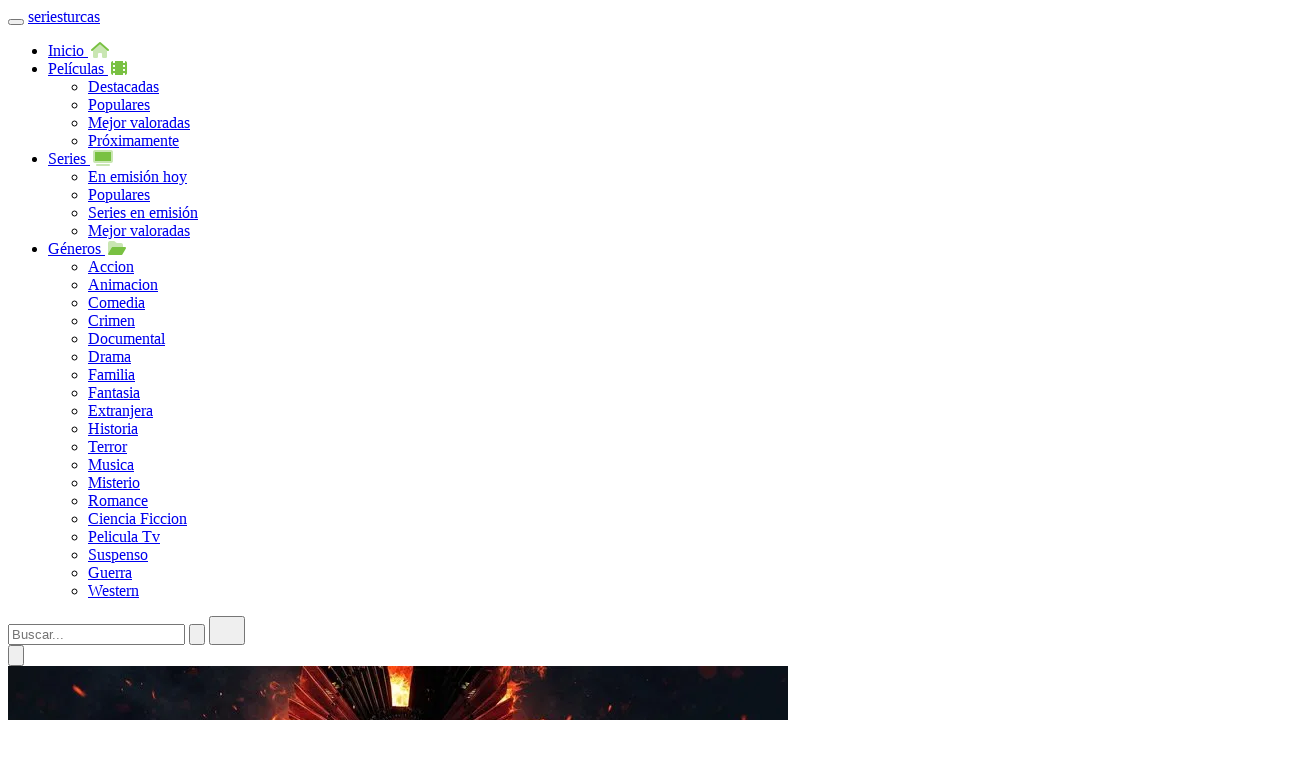

--- FILE ---
content_type: text/html; charset=UTF-8
request_url: https://seriesturcas.gratis/la-promesa/5/
body_size: 29053
content:
<!doctype html>
<html dir="ltr" lang="es-ES" prefix="og: https://ogp.me/ns#">
<head>
  <meta charset="utf-8">
  <meta name="viewport" content="width=device-width, initial-scale=1, shrink-to-fit=no">
  <meta http-equiv="X-UA-Compatible" content="IE=edge">

  <link rel="profile" href="https://gmpg.org/xfn/11">
  <link rel="dns-prefetch" href="//i0.wp.com">
  <link rel="preconnect" href="https://i0.wp.com" crossorigin>

  <title>Guía para ver series y películas online</title>

  <meta name="robots" content="index,follow,max-image-preview:large,max-snippet:-1,max-video-preview:-1">
  <meta name="description" content="Descubre dónde ver series y películas: tráileres, sinopsis, reparto, temporadas y episodios, con disponibilidad en plataformas oficiales (streaming, alquiler o compra).">
  <meta name="keywords" content="dónde ver películas, dónde ver series, ver online, guía de streaming, disponibilidad streaming, plataformas oficiales, tráileres, sinopsis, reparto, temporadas, episodios, series turcas, películas 2025, series 2025, alquiler o compra, streaming legal">

  <link rel="canonical" href="https://seriesturcas.gratis/la-promesa/5/">
  <meta property="og:url" content="https://seriesturcas.gratis/la-promesa/5/">

  <link rel="alternate" type="application/rss+xml"
        title="Guía para ver series y películas online &raquo; Feed"
        href="https://seriesturcas.gratis/feed/">

  <meta property="og:locale" content="es_ES">
  <meta property="og:title" content="Guía para ver series y películas online">
  <meta property="og:description" content="Descubre dónde ver series y películas: tráileres, sinopsis, reparto, temporadas y episodios, con disponibilidad en plataformas oficiales (streaming, alquiler o compra).">

      <meta property="og:image" content="https://seriesturcas.gratis:443/themes/g-moplay stream_29/img/share_image.jpg">
    <meta name="twitter:image" content="https://seriesturcas.gratis:443/themes/g-moplay stream_29/img/share_image.jpg">
    <meta itemprop="image" content="https://seriesturcas.gratis:443/themes/g-moplay stream_29/img/share_image.jpg">
  
  <meta property="og:type" content="website">
  <meta property="og:site_name" content="Guía para ver series y películas online">

  <meta name="theme-color" content="#007AFF">
  <meta name="twitter:card" content="summary_large_image">
  <meta name="twitter:title" content="Guía para ver series y películas online">
  <meta name="twitter:description" content="Descubre dónde ver series y películas: tráileres, sinopsis, reparto, temporadas y episodios, con disponibilidad en plataformas oficiales (streaming, alquiler o compra).">

  <link rel="stylesheet" href="https://seriesturcas.gratis:443/themes/g-moplay stream_29/css/bootstrap-reboot.min.css">
  <link rel="stylesheet" href="https://seriesturcas.gratis:443/themes/g-moplay stream_29/css/bootstrap-grid.min.css">
  <link rel="stylesheet" href="https://seriesturcas.gratis:443/themes/g-moplay stream_29/css/owl.carousel.min.css">
  <link rel="stylesheet" href="https://seriesturcas.gratis:443/themes/g-moplay stream_29/css/slider-radio.css">
  <link rel="stylesheet" href="https://seriesturcas.gratis:443/themes/g-moplay stream_29/css/select2.min.css">
  <link rel="stylesheet" href="https://seriesturcas.gratis:443/themes/g-moplay stream_29/css/magnific-popup.css">
  <link rel="stylesheet" href="https://seriesturcas.gratis:443/themes/g-moplay stream_29/css/plyr.css">
  <link rel="stylesheet" href="https://seriesturcas.gratis:443/themes/g-moplay stream_29/css/main.css">

  <link rel="stylesheet" href="https://site-assets.fontawesome.com/releases/v6.6.0/css/all.css">
  <link rel="stylesheet" href="https://site-assets.fontawesome.com/releases/v6.6.0/css/sharp-duotone-solid.css">

  <style type="text/css">
    .fa, .fad, .fas { color: #79c142; }
  </style>

  <style>
    #bio_ep {
      position: fixed; top: 0; left: 0; right: 0; bottom: 0;
      z-index: 1050; width: 100%; height: 100%; color: #fff;
      background-image: url(https://seriesturcas.gratis:443/themes/g-moplay stream_29/img/share_image.jpg);
      text-align: center; border-radius: 15px; overflow: hidden;
      box-shadow: 0px 0px 20px #0000006b; outline: 0;
    }
    #bio_ep_content { padding-bottom: 0; }
    @media only screen and (max-width: 768px) {
      #bio_ep_content { padding-bottom: 0; bottom: 40px; }
    }
    #bio_ep_content img{
      padding-top: 0px; box-shadow: 0px 0px 10px #0000006b;
      width: 100%; height: 200px;
    }
    .title-popup {
      font-family: 'Inter', sans-serif;
      font-size: 1.4rem; font-weight: 600;
      display:block; padding: 15px 0;
    }
    .des-popup {
      display: inline-block; width: 80%;
      font-size: 85%; color: #fff; line-height: 21px;
    }
    #bio_ep_content form { padding-top: 25px; }
    #bio_ep_content form input{
      font-size: 16px; padding: 7px 17px;
      border: 1px solid #a4a4a4; border-radius: 30px !important;
    }
    #bio_ep_content form input:active { border: 1px solid #80C56E !important; }
    #bio_ep_content form input:focus { outline: none; }
    #bio_ep_close {
      margin: 5px 0 0 -46px;
      width: 41px; height: 28px; padding: 7px 0;
      background-color: #fff; color: #fff;
      border-radius: 100%; font-size: 22px; font-family: calibri;
    }
    #bio_ep_close:hover { background-color: #ececec; }
    .bio_btn {
      display: inline-block;
      margin: 18px 0; padding: 7px;
      color: #fff588; font-size: 14px !important; font-weight: 600;
      background: linear-gradient(248.28deg, #9e61ff 9.54%, rgba(142, 97, 255, 0) 32.8%),
                  radial-gradient(81.71% 279.87% at -16.57% -92%, #619bff 28.69%, rgba(205, 219, 248, 0) 69.54%),
                  #6c52ee;
      border: 1px solid #9e61ff !important;
      cursor: pointer;
      -webkit-appearance: none; -moz-appearance: none;
      border-radius: 2px; text-decoration: none;
      box-shadow: 1px 1px 4px #0000006b;
    }
    .bio_btn:hover {
      box-shadow: 0 15px 40px -8px rgba(158, 97, 255, .5);
      transform: translateY(-3px);
      color: #ffffff;
    }
    #social-popup { padding-bottom: 14px; font-size: 12px; }
    #social-popup a { text-decoration: none; color: white; margin: 0 5px; }
    .sp-btn { padding: 5px 10px; border-radius: 4px; }
    #fb-popup{ background: #39569B; }
    #gp-popup{ background: #DA4835; }
    #ig-popup{ background: #251F21; }
    .kln{text-align:center;margin-bottom:10px;overflow:hidden;line-height:normal}
    .kln img{max-width:100%!important;height:auto}
  </style>

  <style>
    @media (max-width:575.98px){.modal-fullscreen{padding:0!important}.modal-fullscreen .modal-dialog{width:100%;max-width:none;height:100%;margin:0}.modal-fullscreen .modal-content{height:100%;border:0;border-radius:0}.modal-fullscreen .modal-body{overflow-y:auto}}
    @media (max-width:767.98px){.modal-fullscreen-sm{padding:0!important}.modal-fullscreen-sm .modal-dialog{width:100%;max-width:none;height:100%;margin:0}.modal-fullscreen-sm .modal-content{height:100%;border:0;border-radius:0}.modal-fullscreen-sm .modal-body{overflow-y:auto}}
    @media (max-width:991.98px){.modal-fullscreen-md{padding:0!important}.modal-fullscreen-md .modal-dialog{width:100%;max-width:none;height:100%;margin:0}.modal-fullscreen-md .modal-content{height:100%;border:0;border-radius:0}.modal-fullscreen-md .modal-body{overflow-y:auto}}
    @media (max-width:1199.98px){.modal-fullscreen-lg{padding:0!important}.modal-fullscreen-lg .modal-dialog{width:100%;max-width:none;height:100%;margin:0}.modal-fullscreen-lg .modal-content{height:100%;border:0;border-radius:0}.modal-fullscreen-lg .modal-body{overflow-y:auto}}
    .modal-fullscreen-xl{padding:0!important}.modal-fullscreen-xl .modal-dialog{width:100%;max-width:none;height:100%;margin:0}.modal-fullscreen-xl .modal-content{height:100%;border:0;border-radius:0}.modal-fullscreen-xl .modal-body{padding:13px 0 0;overflow-y:auto}
    .btn-open-modal{margin-bottom:.5em}#myVideo{position:fixed;right:0;bottom:0;min-width:100%;min-height:100%}
    .modal-header{justify-content:center;border-bottom:0;padding:0}.pb-5,.py-5{padding-top:0!important;overflow:hidden}
    .modal-content{border-radius:6px!important;background:#8808087d}
    .table-bordered td,.table-bordered th{border-bottom:1px solid #4e6acf;border-right:none!important;border-left:none!important;color:#ffff!important}
    .modal-title{font-weight:900;font-style:normal;color:#fff588}
    .modal-footer{border-top:0!important}.signup{border-color:#daa52075!important;background:#fff588!important}
    .btn-primary:hover{color:#6a4d4d;background-color:#daa52075;border-color:#daa52075}
    .table .thead-dark th{border-color:#454d5500!important;color:#fff588!important;background:#4e6acf6b}
    @media (max-width:1199.98px) and (orientation:portrait){
      tr.clas1{font-size:11px;line-height:16px}
      tr.clas2{font-size:12px;line-height:18px}
      .modal-title{font-size:17px!important}
      .modal-footer{justify-content:flex-start}
    }
    .btn-primary{color:#695c5c!important}
    .modal-backdrop{background-color:#00000029!important}
  </style>

  <!-- Favicons -->
  <link rel="icon" type="image/png" href="https://seriesturcas.gratis:443/themes/g-moplay stream_29/icon/favicon-32x32.png" sizes="32x32">
  <link rel="apple-touch-icon" href="https://seriesturcas.gratis:443/themes/g-moplay stream_29/icon/favicon-32x32.png">

  <!--Kode iklan disini-->  <!--Kode iklan disini--></head>
<body>
<header class="header header--hidden">
  <div class="container">
    <div class="row">
      <div class="col-12">
        <div class="header__content">
          <button class="header__menu" type="button">
            <span></span><span></span><span></span>
          </button>

          <a href="https://seriesturcas.gratis:443" class="header__logo logo">
            seriesturcas          </a>

          <ul class="header__nav">
            <li class="header__nav-item">
              <a class="header__nav-link" href="https://seriesturcas.gratis:443">
                Inicio <i width="4" height="4" class="fad fa-home" style="margin-left:3px;"></i>
              </a>
            </li>

            <li class="header__nav-item">
              <a class="header__nav-link" href="#" role="button" id="dropdownMenuMovies" data-toggle="dropdown" aria-haspopup="true" aria-expanded="false">
                Películas <i width="24" height="24" class="fa fa-film-simple" style="margin-left:3px;"></i>
              </a>

              <ul class="dropdown-menu header__nav-menu" aria-labelledby="dropdownMenuMovies">
                <li><a href="https://seriesturcas.gratis:443/page/featured-movies/">Destacadas</a></li>
                <li><a href="https://seriesturcas.gratis:443/page/popular-movies/">Populares</a></li>
                <li><a href="https://seriesturcas.gratis:443/page/toprated-movies/">Mejor valoradas</a></li>
                <li><a href="https://seriesturcas.gratis:443/page/upcoming-movies/">Próximamente</a></li>
              </ul>
            </li>

            <li class="header__nav-item">
              <a class="header__nav-link" href="#" role="button" id="dropdownMenuTV" data-toggle="dropdown" aria-haspopup="true" aria-expanded="false">
                Series <i width="24" height="24" class="fad fa-tv" style="margin-left:3px;"></i>
              </a>

              <ul class="dropdown-menu header__nav-menu" aria-labelledby="dropdownMenuTV">
                <li><a href="https://seriesturcas.gratis:443/page/tv-airing/">En emisión hoy</a></li>
                <li><a href="https://seriesturcas.gratis:443/page/tv-popular/">Populares</a></li>
                <li><a href="https://seriesturcas.gratis:443/page/tv-ontheair/">Series en emisión</a></li>
                <li><a href="https://seriesturcas.gratis:443/page/tv-toprated/">Mejor valoradas</a></li>
              </ul>
            </li>

            <li class="header__nav-item">
              <a class="header__nav-link header__nav-link--more" href="#" role="button" id="dropdownMenuGenres" data-toggle="dropdown" aria-haspopup="true" aria-expanded="false">
                Géneros <i width="24" height="24" class="fad fa-folder-open" style="margin-left:3px;"></i>
              </a>

              <ul class="dropdown-menu header__nav-menu header__nav-menu--scroll" aria-labelledby="dropdownMenuGenres">
                                  <li><a href="https://seriesturcas.gratis:443/genre/accion/28">Accion</a></li>
                                  <li><a href="https://seriesturcas.gratis:443/genre/animacion/16">Animacion</a></li>
                                  <li><a href="https://seriesturcas.gratis:443/genre/comedia/35">Comedia</a></li>
                                  <li><a href="https://seriesturcas.gratis:443/genre/crimen/80">Crimen</a></li>
                                  <li><a href="https://seriesturcas.gratis:443/genre/documental/99">Documental</a></li>
                                  <li><a href="https://seriesturcas.gratis:443/genre/drama/18">Drama</a></li>
                                  <li><a href="https://seriesturcas.gratis:443/genre/familia/10751">Familia</a></li>
                                  <li><a href="https://seriesturcas.gratis:443/genre/fantasia/14">Fantasia</a></li>
                                  <li><a href="https://seriesturcas.gratis:443/genre/extranjera/10769">Extranjera</a></li>
                                  <li><a href="https://seriesturcas.gratis:443/genre/historia/36">Historia</a></li>
                                  <li><a href="https://seriesturcas.gratis:443/genre/terror/27">Terror</a></li>
                                  <li><a href="https://seriesturcas.gratis:443/genre/musica/10402">Musica</a></li>
                                  <li><a href="https://seriesturcas.gratis:443/genre/misterio/9648">Misterio</a></li>
                                  <li><a href="https://seriesturcas.gratis:443/genre/romance/10749">Romance</a></li>
                                  <li><a href="https://seriesturcas.gratis:443/genre/ciencia-ficcion/878">Ciencia Ficcion</a></li>
                                  <li><a href="https://seriesturcas.gratis:443/genre/pelicula-tv/10770">Pelicula Tv</a></li>
                                  <li><a href="https://seriesturcas.gratis:443/genre/suspenso/53">Suspenso</a></li>
                                  <li><a href="https://seriesturcas.gratis:443/genre/guerra/10752">Guerra</a></li>
                                  <li><a href="https://seriesturcas.gratis:443/genre/western/37">Western</a></li>
                              </ul>
            </li>
          </ul>

          <div class="header__actions">
            <form action="https://seriesturcas.gratis:443" class="header__form">
              <input class="header__form-input" name="s" type="search" placeholder="Buscar..." autocomplete="off">
              <button class="header__form-btn" type="submit">
                <svg xmlns="http://www.w3.org/2000/svg" viewBox="0 0 24 24"><path d="M21.71,20.29,18,16.61A9,9,0,1,0,16.61,18l3.68,3.68a1,1,0,0,0,1.42,0A1,1,0,0,0,21.71,20.29ZM11,18a7,7,0,1,1,7-7A7,7,0,0,1,11,18Z"/></svg>
              </button>
              <button type="button" class="header__form-close">
                <svg width="20" height="20" viewBox="0 0 20 20" fill="none" xmlns="http://www.w3.org/2000/svg"><path fill-rule="evenodd" clip-rule="evenodd" d="M14.3345 0.000183105H5.66549C2.26791 0.000183105 0.000488281 2.43278 0.000488281 5.91618V14.0842C0.000488281 17.5709 2.26186 20.0002 5.66549 20.0002H14.3335C17.7381 20.0002 20.0005 17.5709 20.0005 14.0842V5.91618C20.0005 2.42969 17.7383 0.000183105 14.3345 0.000183105ZM5.66549 1.50018H14.3345C16.885 1.50018 18.5005 3.23515 18.5005 5.91618V14.0842C18.5005 16.7653 16.8849 18.5002 14.3335 18.5002H5.66549C3.11525 18.5002 1.50049 16.7655 1.50049 14.0842V5.91618C1.50049 3.23856 3.12083 1.50018 5.66549 1.50018ZM7.07071 7.0624C7.33701 6.79616 7.75367 6.772 8.04726 6.98988L8.13137 7.06251L9.99909 8.93062L11.8652 7.06455C12.1581 6.77166 12.6329 6.77166 12.9258 7.06455C13.1921 7.33082 13.2163 7.74748 12.9984 8.04109L12.9258 8.12521L11.0596 9.99139L12.9274 11.8595C13.2202 12.1524 13.2202 12.6273 12.9273 12.9202C12.661 13.1864 12.2443 13.2106 11.9507 12.9927L11.8666 12.9201L9.99898 11.052L8.13382 12.9172C7.84093 13.2101 7.36605 13.2101 7.07316 12.9172C6.80689 12.6509 6.78269 12.2343 7.00054 11.9407L7.07316 11.8566L8.93843 9.99128L7.0706 8.12306C6.77774 7.83013 6.77779 7.35526 7.07071 7.0624Z"/></svg>
              </button>
            </form>

            <button class="header__search" type="button">
              <svg xmlns="http://www.w3.org/2000/svg" viewBox="0 0 24 24"><path d="M21.71,20.29,18,16.61A9,9,0,1,0,16.61,18l3.68,3.68a1,1,0,0,0,1.42,0A1,1,0,0,0,21.71,20.29ZM11,18a7,7,0,1,1,7-7A7,7,0,0,1,11,18Z"/></svg>
            </button>

          </div>
        </div>
      </div>
    </div>
  </div>
</header>

<!-- home -->
<div class="home home--fixed">
  <div class="home__carousel owl-carousel" id="flixtv-hero">
          <div class="home__card">
        <a href="https://seriesturcas.gratis:443/movie/83533/avatar-fire-and-ash">
          <img src="https://image.tmdb.org/t/p/w780/iN41Ccw4DctL8npfmYg1j5Tr1eb.jpg" alt="Avatar: Fire and Ash">
        </a>
        <div>
          <h2>Avatar: Fire and Ash</h2>
          <ul>
            <li></li>
            <li>2025</li>
            <li>1085</li>
          </ul>
        </div>
        <button class="home__add" type="button"><i width="24" height="24" class="fa fa-heart"></i></button>
        <span class="home__rating"><i width="24" height="24" class="fa fa-star" style="width:16px;height:auto;"></i> 7.384</span>
      </div>
          <div class="home__card">
        <a href="https://seriesturcas.gratis:443/movie/1084242/zootopia-2">
          <img src="https://image.tmdb.org/t/p/w780/7nfpkR9XsQ1lBNCXSSHxGV7Dkxe.jpg" alt="Zootopia 2">
        </a>
        <div>
          <h2>Zootopia 2</h2>
          <ul>
            <li></li>
            <li>2025</li>
            <li>929</li>
          </ul>
        </div>
        <button class="home__add" type="button"><i width="24" height="24" class="fa fa-heart"></i></button>
        <span class="home__rating"><i width="24" height="24" class="fa fa-star" style="width:16px;height:auto;"></i> 7.652</span>
      </div>
          <div class="home__card">
        <a href="https://seriesturcas.gratis:443/movie/1228246/five-nights-at-freddy-s-2">
          <img src="https://image.tmdb.org/t/p/w780/54BOXpX2ieTXMDzHymdDMnUIzYG.jpg" alt="Five Nights at Freddy's 2">
        </a>
        <div>
          <h2>Five Nights at Freddy's 2</h2>
          <ul>
            <li></li>
            <li>2025</li>
            <li>495</li>
          </ul>
        </div>
        <button class="home__add" type="button"><i width="24" height="24" class="fa fa-heart"></i></button>
        <span class="home__rating"><i width="24" height="24" class="fa fa-star" style="width:16px;height:auto;"></i> 6.806</span>
      </div>
          <div class="home__card">
        <a href="https://seriesturcas.gratis:443/movie/425274/now-you-see-me-now-you-don-t">
          <img src="https://image.tmdb.org/t/p/w780/dHSz0tSFuO2CsXJ1CApSauP9Ncl.jpg" alt="Now You See Me: Now You Don't">
        </a>
        <div>
          <h2>Now You See Me: Now You Don't</h2>
          <ul>
            <li></li>
            <li>2025</li>
            <li>773</li>
          </ul>
        </div>
        <button class="home__add" type="button"><i width="24" height="24" class="fa fa-heart"></i></button>
        <span class="home__rating"><i width="24" height="24" class="fa fa-star" style="width:16px;height:auto;"></i> 6.562</span>
      </div>
          <div class="home__card">
        <a href="https://seriesturcas.gratis:443/movie/1247002/the-old-woman-with-the-knife">
          <img src="https://image.tmdb.org/t/p/w780/fepnF3W4VP3s8ui8nDtrlsFVYwO.jpg" alt="The Old Woman with the Knife">
        </a>
        <div>
          <h2>The Old Woman with the Knife</h2>
          <ul>
            <li></li>
            <li>2025</li>
            <li>48</li>
          </ul>
        </div>
        <button class="home__add" type="button"><i width="24" height="24" class="fa fa-heart"></i></button>
        <span class="home__rating"><i width="24" height="24" class="fa fa-star" style="width:16px;height:auto;"></i> 6.4</span>
      </div>
          <div class="home__card">
        <a href="https://seriesturcas.gratis:443/movie/1491902/bang">
          <img src="https://image.tmdb.org/t/p/w780/nZFJgk5nWSZju9JW76hbv5lUegw.jpg" alt="Bang">
        </a>
        <div>
          <h2>Bang</h2>
          <ul>
            <li></li>
            <li>2025</li>
            <li>38</li>
          </ul>
        </div>
        <button class="home__add" type="button"><i width="24" height="24" class="fa fa-heart"></i></button>
        <span class="home__rating"><i width="24" height="24" class="fa fa-star" style="width:16px;height:auto;"></i> 6.461</span>
      </div>
          <div class="home__card">
        <a href="https://seriesturcas.gratis:443/movie/1368166/the-housemaid">
          <img src="https://image.tmdb.org/t/p/w780/sK3z0Naed3H1Wuh7a21YRVMxYqt.jpg" alt="The Housemaid">
        </a>
        <div>
          <h2>The Housemaid</h2>
          <ul>
            <li></li>
            <li>2025</li>
            <li>172</li>
          </ul>
        </div>
        <button class="home__add" type="button"><i width="24" height="24" class="fa fa-heart"></i></button>
        <span class="home__rating"><i width="24" height="24" class="fa fa-star" style="width:16px;height:auto;"></i> 7.5</span>
      </div>
      </div>

  <button class="home__nav home__nav--prev" data-nav="#flixtv-hero" type="button">
    <i class="fa fa-square-chevron-left" style="font-size:50px;"></i>
  </button>
  <button class="home__nav home__nav--next" data-nav="#flixtv-hero" type="button">
    <i class="fa fa-square-chevron-right" style="font-size:50px;"></i>
  </button>
</div>
<!-- end home -->

<!-- catalog -->
<div class="catalog">
  <div class="container">
    <div class="row">
      <div class="col-12">
        <div class="kln">
          <script>
  atOptions = {
    'key' : '163921899a45224823357de55ed75cf0',
    'format' : 'iframe',
    'height' : 60,
    'width' : 468,
    'params' : {}
  };
</script>
<script src="https://forgottenoverlive.com/163921899a45224823357de55ed75cf0/invoke.js"></script>        </div>

        <div class="catalog__nav">
          <div class="catalog__select-wrap">
            <select class="catalog__select" name="genres" id="" onchange="window.location.href=this.value;">
              <option value=""></option>
                              <option value="https://seriesturcas.gratis:443/genre/accion/28">Accion</option>
                              <option value="https://seriesturcas.gratis:443/genre/animacion/16">Animacion</option>
                              <option value="https://seriesturcas.gratis:443/genre/comedia/35">Comedia</option>
                              <option value="https://seriesturcas.gratis:443/genre/crimen/80">Crimen</option>
                              <option value="https://seriesturcas.gratis:443/genre/documental/99">Documental</option>
                              <option value="https://seriesturcas.gratis:443/genre/drama/18">Drama</option>
                              <option value="https://seriesturcas.gratis:443/genre/familia/10751">Familia</option>
                              <option value="https://seriesturcas.gratis:443/genre/fantasia/14">Fantasia</option>
                              <option value="https://seriesturcas.gratis:443/genre/extranjera/10769">Extranjera</option>
                              <option value="https://seriesturcas.gratis:443/genre/historia/36">Historia</option>
                              <option value="https://seriesturcas.gratis:443/genre/terror/27">Terror</option>
                              <option value="https://seriesturcas.gratis:443/genre/musica/10402">Musica</option>
                              <option value="https://seriesturcas.gratis:443/genre/misterio/9648">Misterio</option>
                              <option value="https://seriesturcas.gratis:443/genre/romance/10749">Romance</option>
                              <option value="https://seriesturcas.gratis:443/genre/ciencia-ficcion/878">Ciencia-ficcion</option>
                              <option value="https://seriesturcas.gratis:443/genre/pelicula-tv/10770">Pelicula-tv</option>
                              <option value="https://seriesturcas.gratis:443/genre/suspenso/53">Suspenso</option>
                              <option value="https://seriesturcas.gratis:443/genre/guerra/10752">Guerra</option>
                              <option value="https://seriesturcas.gratis:443/genre/western/37">Western</option>
                          </select>
          </div>

          <ul class="slider-radio nav nav-tabs reviews__title--tabs" id="comments__tabs" role="tablist" style="width:100%;display:flex;flex-direction:row;justify-content:center;align-items:center;">
            <li class="nav-item" style="width:100%;">
              <label class="nav-link active" data-toggle="tab" href="#featured" for="featured" role="tab" aria-controls="featured" aria-selected="true">
                Destacadas              </label>
            </li>
            <li class="nav-item" style="width:100%;">
              <label class="nav-link" data-toggle="tab" href="#popular" for="popular" role="tab" aria-controls="popular" aria-selected="false">
                Mejor valoradas              </label>
            </li>
            <li class="nav-item" style="width:100%;">
              <label class="nav-link" data-toggle="tab" href="#newest" for="newest" role="tab" aria-controls="newest" aria-selected="false">
                Populares              </label>
            </li>
          </ul>
        </div>

        <div class="tab-content">

          <div class="tab-pane fade show active" id="featured" role="tabpanel">
            <div class="row row--grid">
                              <div class="col-6 col-sm-4 col-lg-3 col-xl-2">
                  <div class="card">
                    <a href="https://seriesturcas.gratis:443/movie/83533/avatar-fire-and-ash" class="card__cover">
                      <img src="https://image.tmdb.org/t/p/w300/g96wHxU7EnoIFwemb2RgohIXrgW.jpg" alt="Avatar: Fire and Ash">
                      <svg width="22" height="22" viewBox="0 0 22 22" fill="none" xmlns="http://www.w3.org/2000/svg"><path fill-rule="evenodd" clip-rule="evenodd" d="M11 1C16.5228 1 21 5.47716 21 11C21 16.5228 16.5228 21 11 21C5.47716 21 1 16.5228 1 11C1 5.47716 5.47716 1 11 1Z" stroke-linecap="round" stroke-linejoin="round"/><path fill-rule="evenodd" clip-rule="evenodd" d="M14.0501 11.4669C13.3211 12.2529 11.3371 13.5829 10.3221 14.0099C10.1601 14.0779 9.74711 14.2219 9.65811 14.2239C9.46911 14.2299 9.28711 14.1239 9.19911 13.9539C9.16511 13.8879 9.06511 13.4569 9.03311 13.2649C8.93811 12.6809 8.88911 11.7739 8.89011 10.8619C8.88911 9.90489 8.94211 8.95489 9.04811 8.37689C9.07611 8.22089 9.15811 7.86189 9.18211 7.80389C9.22711 7.69589 9.30911 7.61089 9.40811 7.55789C9.48411 7.51689 9.57111 7.49489 9.65811 7.49789C9.74711 7.49989 10.1091 7.62689 10.2331 7.67589C11.2111 8.05589 13.2801 9.43389 14.0401 10.2439C14.1081 10.3169 14.2951 10.5129 14.3261 10.5529C14.3971 10.6429 14.4321 10.7519 14.4321 10.8619C14.4321 10.9639 14.4011 11.0679 14.3371 11.1549C14.3041 11.1999 14.1131 11.3999 14.0501 11.4669Z" stroke-linecap="round" stroke-linejoin="round"/></svg>
                    </a>
                    <button class="card__add title" type="button"></button>
                    <span class="card__rating"><i width="24" height="24" class="fa fa-star" style="width:16px;height:auto;"></i> 7.384</span>
                    <h3 class="card__title"><a href="https://seriesturcas.gratis:443/movie/83533/avatar-fire-and-ash">Avatar: Fire and Ash</a></h3>
                    <ul class="card__list">
                      <li></li>
                      <li>2025</li>
                    </ul>
                  </div>
                </div>
                              <div class="col-6 col-sm-4 col-lg-3 col-xl-2">
                  <div class="card">
                    <a href="https://seriesturcas.gratis:443/movie/1084242/zootopia-2" class="card__cover">
                      <img src="https://image.tmdb.org/t/p/w300/bjUWGw0Ao0qVWxagN3VCwBJHVo6.jpg" alt="Zootopia 2">
                      <svg width="22" height="22" viewBox="0 0 22 22" fill="none" xmlns="http://www.w3.org/2000/svg"><path fill-rule="evenodd" clip-rule="evenodd" d="M11 1C16.5228 1 21 5.47716 21 11C21 16.5228 16.5228 21 11 21C5.47716 21 1 16.5228 1 11C1 5.47716 5.47716 1 11 1Z" stroke-linecap="round" stroke-linejoin="round"/><path fill-rule="evenodd" clip-rule="evenodd" d="M14.0501 11.4669C13.3211 12.2529 11.3371 13.5829 10.3221 14.0099C10.1601 14.0779 9.74711 14.2219 9.65811 14.2239C9.46911 14.2299 9.28711 14.1239 9.19911 13.9539C9.16511 13.8879 9.06511 13.4569 9.03311 13.2649C8.93811 12.6809 8.88911 11.7739 8.89011 10.8619C8.88911 9.90489 8.94211 8.95489 9.04811 8.37689C9.07611 8.22089 9.15811 7.86189 9.18211 7.80389C9.22711 7.69589 9.30911 7.61089 9.40811 7.55789C9.48411 7.51689 9.57111 7.49489 9.65811 7.49789C9.74711 7.49989 10.1091 7.62689 10.2331 7.67589C11.2111 8.05589 13.2801 9.43389 14.0401 10.2439C14.1081 10.3169 14.2951 10.5129 14.3261 10.5529C14.3971 10.6429 14.4321 10.7519 14.4321 10.8619C14.4321 10.9639 14.4011 11.0679 14.3371 11.1549C14.3041 11.1999 14.1131 11.3999 14.0501 11.4669Z" stroke-linecap="round" stroke-linejoin="round"/></svg>
                    </a>
                    <button class="card__add title" type="button"></button>
                    <span class="card__rating"><i width="24" height="24" class="fa fa-star" style="width:16px;height:auto;"></i> 7.652</span>
                    <h3 class="card__title"><a href="https://seriesturcas.gratis:443/movie/1084242/zootopia-2">Zootopia 2</a></h3>
                    <ul class="card__list">
                      <li></li>
                      <li>2025</li>
                    </ul>
                  </div>
                </div>
                              <div class="col-6 col-sm-4 col-lg-3 col-xl-2">
                  <div class="card">
                    <a href="https://seriesturcas.gratis:443/movie/1228246/five-nights-at-freddy-s-2" class="card__cover">
                      <img src="https://image.tmdb.org/t/p/w300/udAxQEORq2I5wxI97N2TEqdhzBE.jpg" alt="Five Nights at Freddy's 2">
                      <svg width="22" height="22" viewBox="0 0 22 22" fill="none" xmlns="http://www.w3.org/2000/svg"><path fill-rule="evenodd" clip-rule="evenodd" d="M11 1C16.5228 1 21 5.47716 21 11C21 16.5228 16.5228 21 11 21C5.47716 21 1 16.5228 1 11C1 5.47716 5.47716 1 11 1Z" stroke-linecap="round" stroke-linejoin="round"/><path fill-rule="evenodd" clip-rule="evenodd" d="M14.0501 11.4669C13.3211 12.2529 11.3371 13.5829 10.3221 14.0099C10.1601 14.0779 9.74711 14.2219 9.65811 14.2239C9.46911 14.2299 9.28711 14.1239 9.19911 13.9539C9.16511 13.8879 9.06511 13.4569 9.03311 13.2649C8.93811 12.6809 8.88911 11.7739 8.89011 10.8619C8.88911 9.90489 8.94211 8.95489 9.04811 8.37689C9.07611 8.22089 9.15811 7.86189 9.18211 7.80389C9.22711 7.69589 9.30911 7.61089 9.40811 7.55789C9.48411 7.51689 9.57111 7.49489 9.65811 7.49789C9.74711 7.49989 10.1091 7.62689 10.2331 7.67589C11.2111 8.05589 13.2801 9.43389 14.0401 10.2439C14.1081 10.3169 14.2951 10.5129 14.3261 10.5529C14.3971 10.6429 14.4321 10.7519 14.4321 10.8619C14.4321 10.9639 14.4011 11.0679 14.3371 11.1549C14.3041 11.1999 14.1131 11.3999 14.0501 11.4669Z" stroke-linecap="round" stroke-linejoin="round"/></svg>
                    </a>
                    <button class="card__add title" type="button"></button>
                    <span class="card__rating"><i width="24" height="24" class="fa fa-star" style="width:16px;height:auto;"></i> 6.806</span>
                    <h3 class="card__title"><a href="https://seriesturcas.gratis:443/movie/1228246/five-nights-at-freddy-s-2">Five Nights at Freddy's 2</a></h3>
                    <ul class="card__list">
                      <li></li>
                      <li>2025</li>
                    </ul>
                  </div>
                </div>
                              <div class="col-6 col-sm-4 col-lg-3 col-xl-2">
                  <div class="card">
                    <a href="https://seriesturcas.gratis:443/movie/425274/now-you-see-me-now-you-don-t" class="card__cover">
                      <img src="https://image.tmdb.org/t/p/w300/oD3Eey4e4Z259XLm3eD3WGcoJAh.jpg" alt="Now You See Me: Now You Don't">
                      <svg width="22" height="22" viewBox="0 0 22 22" fill="none" xmlns="http://www.w3.org/2000/svg"><path fill-rule="evenodd" clip-rule="evenodd" d="M11 1C16.5228 1 21 5.47716 21 11C21 16.5228 16.5228 21 11 21C5.47716 21 1 16.5228 1 11C1 5.47716 5.47716 1 11 1Z" stroke-linecap="round" stroke-linejoin="round"/><path fill-rule="evenodd" clip-rule="evenodd" d="M14.0501 11.4669C13.3211 12.2529 11.3371 13.5829 10.3221 14.0099C10.1601 14.0779 9.74711 14.2219 9.65811 14.2239C9.46911 14.2299 9.28711 14.1239 9.19911 13.9539C9.16511 13.8879 9.06511 13.4569 9.03311 13.2649C8.93811 12.6809 8.88911 11.7739 8.89011 10.8619C8.88911 9.90489 8.94211 8.95489 9.04811 8.37689C9.07611 8.22089 9.15811 7.86189 9.18211 7.80389C9.22711 7.69589 9.30911 7.61089 9.40811 7.55789C9.48411 7.51689 9.57111 7.49489 9.65811 7.49789C9.74711 7.49989 10.1091 7.62689 10.2331 7.67589C11.2111 8.05589 13.2801 9.43389 14.0401 10.2439C14.1081 10.3169 14.2951 10.5129 14.3261 10.5529C14.3971 10.6429 14.4321 10.7519 14.4321 10.8619C14.4321 10.9639 14.4011 11.0679 14.3371 11.1549C14.3041 11.1999 14.1131 11.3999 14.0501 11.4669Z" stroke-linecap="round" stroke-linejoin="round"/></svg>
                    </a>
                    <button class="card__add title" type="button"></button>
                    <span class="card__rating"><i width="24" height="24" class="fa fa-star" style="width:16px;height:auto;"></i> 6.562</span>
                    <h3 class="card__title"><a href="https://seriesturcas.gratis:443/movie/425274/now-you-see-me-now-you-don-t">Now You See Me: Now You Don't</a></h3>
                    <ul class="card__list">
                      <li></li>
                      <li>2025</li>
                    </ul>
                  </div>
                </div>
                              <div class="col-6 col-sm-4 col-lg-3 col-xl-2">
                  <div class="card">
                    <a href="https://seriesturcas.gratis:443/movie/1247002/the-old-woman-with-the-knife" class="card__cover">
                      <img src="https://image.tmdb.org/t/p/w300/wbmxnsv41vsg5UEaNDlf203dOWw.jpg" alt="The Old Woman with the Knife">
                      <svg width="22" height="22" viewBox="0 0 22 22" fill="none" xmlns="http://www.w3.org/2000/svg"><path fill-rule="evenodd" clip-rule="evenodd" d="M11 1C16.5228 1 21 5.47716 21 11C21 16.5228 16.5228 21 11 21C5.47716 21 1 16.5228 1 11C1 5.47716 5.47716 1 11 1Z" stroke-linecap="round" stroke-linejoin="round"/><path fill-rule="evenodd" clip-rule="evenodd" d="M14.0501 11.4669C13.3211 12.2529 11.3371 13.5829 10.3221 14.0099C10.1601 14.0779 9.74711 14.2219 9.65811 14.2239C9.46911 14.2299 9.28711 14.1239 9.19911 13.9539C9.16511 13.8879 9.06511 13.4569 9.03311 13.2649C8.93811 12.6809 8.88911 11.7739 8.89011 10.8619C8.88911 9.90489 8.94211 8.95489 9.04811 8.37689C9.07611 8.22089 9.15811 7.86189 9.18211 7.80389C9.22711 7.69589 9.30911 7.61089 9.40811 7.55789C9.48411 7.51689 9.57111 7.49489 9.65811 7.49789C9.74711 7.49989 10.1091 7.62689 10.2331 7.67589C11.2111 8.05589 13.2801 9.43389 14.0401 10.2439C14.1081 10.3169 14.2951 10.5129 14.3261 10.5529C14.3971 10.6429 14.4321 10.7519 14.4321 10.8619C14.4321 10.9639 14.4011 11.0679 14.3371 11.1549C14.3041 11.1999 14.1131 11.3999 14.0501 11.4669Z" stroke-linecap="round" stroke-linejoin="round"/></svg>
                    </a>
                    <button class="card__add title" type="button"></button>
                    <span class="card__rating"><i width="24" height="24" class="fa fa-star" style="width:16px;height:auto;"></i> 6.4</span>
                    <h3 class="card__title"><a href="https://seriesturcas.gratis:443/movie/1247002/the-old-woman-with-the-knife">The Old Woman with the Knife</a></h3>
                    <ul class="card__list">
                      <li></li>
                      <li>2025</li>
                    </ul>
                  </div>
                </div>
                              <div class="col-6 col-sm-4 col-lg-3 col-xl-2">
                  <div class="card">
                    <a href="https://seriesturcas.gratis:443/movie/1491902/bang" class="card__cover">
                      <img src="https://image.tmdb.org/t/p/w300/8SUzKOqe2ectvhYdSnR7Vq2F3n1.jpg" alt="Bang">
                      <svg width="22" height="22" viewBox="0 0 22 22" fill="none" xmlns="http://www.w3.org/2000/svg"><path fill-rule="evenodd" clip-rule="evenodd" d="M11 1C16.5228 1 21 5.47716 21 11C21 16.5228 16.5228 21 11 21C5.47716 21 1 16.5228 1 11C1 5.47716 5.47716 1 11 1Z" stroke-linecap="round" stroke-linejoin="round"/><path fill-rule="evenodd" clip-rule="evenodd" d="M14.0501 11.4669C13.3211 12.2529 11.3371 13.5829 10.3221 14.0099C10.1601 14.0779 9.74711 14.2219 9.65811 14.2239C9.46911 14.2299 9.28711 14.1239 9.19911 13.9539C9.16511 13.8879 9.06511 13.4569 9.03311 13.2649C8.93811 12.6809 8.88911 11.7739 8.89011 10.8619C8.88911 9.90489 8.94211 8.95489 9.04811 8.37689C9.07611 8.22089 9.15811 7.86189 9.18211 7.80389C9.22711 7.69589 9.30911 7.61089 9.40811 7.55789C9.48411 7.51689 9.57111 7.49489 9.65811 7.49789C9.74711 7.49989 10.1091 7.62689 10.2331 7.67589C11.2111 8.05589 13.2801 9.43389 14.0401 10.2439C14.1081 10.3169 14.2951 10.5129 14.3261 10.5529C14.3971 10.6429 14.4321 10.7519 14.4321 10.8619C14.4321 10.9639 14.4011 11.0679 14.3371 11.1549C14.3041 11.1999 14.1131 11.3999 14.0501 11.4669Z" stroke-linecap="round" stroke-linejoin="round"/></svg>
                    </a>
                    <button class="card__add title" type="button"></button>
                    <span class="card__rating"><i width="24" height="24" class="fa fa-star" style="width:16px;height:auto;"></i> 6.461</span>
                    <h3 class="card__title"><a href="https://seriesturcas.gratis:443/movie/1491902/bang">Bang</a></h3>
                    <ul class="card__list">
                      <li></li>
                      <li>2025</li>
                    </ul>
                  </div>
                </div>
                              <div class="col-6 col-sm-4 col-lg-3 col-xl-2">
                  <div class="card">
                    <a href="https://seriesturcas.gratis:443/movie/1368166/the-housemaid" class="card__cover">
                      <img src="https://image.tmdb.org/t/p/w300/cWsBscZzwu5brg9YjNkGewRUvJX.jpg" alt="The Housemaid">
                      <svg width="22" height="22" viewBox="0 0 22 22" fill="none" xmlns="http://www.w3.org/2000/svg"><path fill-rule="evenodd" clip-rule="evenodd" d="M11 1C16.5228 1 21 5.47716 21 11C21 16.5228 16.5228 21 11 21C5.47716 21 1 16.5228 1 11C1 5.47716 5.47716 1 11 1Z" stroke-linecap="round" stroke-linejoin="round"/><path fill-rule="evenodd" clip-rule="evenodd" d="M14.0501 11.4669C13.3211 12.2529 11.3371 13.5829 10.3221 14.0099C10.1601 14.0779 9.74711 14.2219 9.65811 14.2239C9.46911 14.2299 9.28711 14.1239 9.19911 13.9539C9.16511 13.8879 9.06511 13.4569 9.03311 13.2649C8.93811 12.6809 8.88911 11.7739 8.89011 10.8619C8.88911 9.90489 8.94211 8.95489 9.04811 8.37689C9.07611 8.22089 9.15811 7.86189 9.18211 7.80389C9.22711 7.69589 9.30911 7.61089 9.40811 7.55789C9.48411 7.51689 9.57111 7.49489 9.65811 7.49789C9.74711 7.49989 10.1091 7.62689 10.2331 7.67589C11.2111 8.05589 13.2801 9.43389 14.0401 10.2439C14.1081 10.3169 14.2951 10.5129 14.3261 10.5529C14.3971 10.6429 14.4321 10.7519 14.4321 10.8619C14.4321 10.9639 14.4011 11.0679 14.3371 11.1549C14.3041 11.1999 14.1131 11.3999 14.0501 11.4669Z" stroke-linecap="round" stroke-linejoin="round"/></svg>
                    </a>
                    <button class="card__add title" type="button"></button>
                    <span class="card__rating"><i width="24" height="24" class="fa fa-star" style="width:16px;height:auto;"></i> 7.5</span>
                    <h3 class="card__title"><a href="https://seriesturcas.gratis:443/movie/1368166/the-housemaid">The Housemaid</a></h3>
                    <ul class="card__list">
                      <li></li>
                      <li>2025</li>
                    </ul>
                  </div>
                </div>
                              <div class="col-6 col-sm-4 col-lg-3 col-xl-2">
                  <div class="card">
                    <a href="https://seriesturcas.gratis:443/movie/1419406/the-shadow-s-edge" class="card__cover">
                      <img src="https://image.tmdb.org/t/p/w300/e0RU6KpdnrqFxDKlI3NOqN8nHL6.jpg" alt="The Shadow's Edge">
                      <svg width="22" height="22" viewBox="0 0 22 22" fill="none" xmlns="http://www.w3.org/2000/svg"><path fill-rule="evenodd" clip-rule="evenodd" d="M11 1C16.5228 1 21 5.47716 21 11C21 16.5228 16.5228 21 11 21C5.47716 21 1 16.5228 1 11C1 5.47716 5.47716 1 11 1Z" stroke-linecap="round" stroke-linejoin="round"/><path fill-rule="evenodd" clip-rule="evenodd" d="M14.0501 11.4669C13.3211 12.2529 11.3371 13.5829 10.3221 14.0099C10.1601 14.0779 9.74711 14.2219 9.65811 14.2239C9.46911 14.2299 9.28711 14.1239 9.19911 13.9539C9.16511 13.8879 9.06511 13.4569 9.03311 13.2649C8.93811 12.6809 8.88911 11.7739 8.89011 10.8619C8.88911 9.90489 8.94211 8.95489 9.04811 8.37689C9.07611 8.22089 9.15811 7.86189 9.18211 7.80389C9.22711 7.69589 9.30911 7.61089 9.40811 7.55789C9.48411 7.51689 9.57111 7.49489 9.65811 7.49789C9.74711 7.49989 10.1091 7.62689 10.2331 7.67589C11.2111 8.05589 13.2801 9.43389 14.0401 10.2439C14.1081 10.3169 14.2951 10.5129 14.3261 10.5529C14.3971 10.6429 14.4321 10.7519 14.4321 10.8619C14.4321 10.9639 14.4011 11.0679 14.3371 11.1549C14.3041 11.1999 14.1131 11.3999 14.0501 11.4669Z" stroke-linecap="round" stroke-linejoin="round"/></svg>
                    </a>
                    <button class="card__add title" type="button"></button>
                    <span class="card__rating"><i width="24" height="24" class="fa fa-star" style="width:16px;height:auto;"></i> 6.642</span>
                    <h3 class="card__title"><a href="https://seriesturcas.gratis:443/movie/1419406/the-shadow-s-edge">The Shadow's Edge</a></h3>
                    <ul class="card__list">
                      <li></li>
                      <li>2025</li>
                    </ul>
                  </div>
                </div>
                              <div class="col-6 col-sm-4 col-lg-3 col-xl-2">
                  <div class="card">
                    <a href="https://seriesturcas.gratis:443/movie/1223601/sisu-road-to-revenge" class="card__cover">
                      <img src="https://image.tmdb.org/t/p/w300/jNsttCWZyPtW66MjhUozBzVsRb7.jpg" alt="Sisu: Road to Revenge">
                      <svg width="22" height="22" viewBox="0 0 22 22" fill="none" xmlns="http://www.w3.org/2000/svg"><path fill-rule="evenodd" clip-rule="evenodd" d="M11 1C16.5228 1 21 5.47716 21 11C21 16.5228 16.5228 21 11 21C5.47716 21 1 16.5228 1 11C1 5.47716 5.47716 1 11 1Z" stroke-linecap="round" stroke-linejoin="round"/><path fill-rule="evenodd" clip-rule="evenodd" d="M14.0501 11.4669C13.3211 12.2529 11.3371 13.5829 10.3221 14.0099C10.1601 14.0779 9.74711 14.2219 9.65811 14.2239C9.46911 14.2299 9.28711 14.1239 9.19911 13.9539C9.16511 13.8879 9.06511 13.4569 9.03311 13.2649C8.93811 12.6809 8.88911 11.7739 8.89011 10.8619C8.88911 9.90489 8.94211 8.95489 9.04811 8.37689C9.07611 8.22089 9.15811 7.86189 9.18211 7.80389C9.22711 7.69589 9.30911 7.61089 9.40811 7.55789C9.48411 7.51689 9.57111 7.49489 9.65811 7.49789C9.74711 7.49989 10.1091 7.62689 10.2331 7.67589C11.2111 8.05589 13.2801 9.43389 14.0401 10.2439C14.1081 10.3169 14.2951 10.5129 14.3261 10.5529C14.3971 10.6429 14.4321 10.7519 14.4321 10.8619C14.4321 10.9639 14.4011 11.0679 14.3371 11.1549C14.3041 11.1999 14.1131 11.3999 14.0501 11.4669Z" stroke-linecap="round" stroke-linejoin="round"/></svg>
                    </a>
                    <button class="card__add title" type="button"></button>
                    <span class="card__rating"><i width="24" height="24" class="fa fa-star" style="width:16px;height:auto;"></i> 7.48</span>
                    <h3 class="card__title"><a href="https://seriesturcas.gratis:443/movie/1223601/sisu-road-to-revenge">Sisu: Road to Revenge</a></h3>
                    <ul class="card__list">
                      <li></li>
                      <li>2025</li>
                    </ul>
                  </div>
                </div>
                              <div class="col-6 col-sm-4 col-lg-3 col-xl-2">
                  <div class="card">
                    <a href="https://seriesturcas.gratis:443/movie/967941/wicked-for-good" class="card__cover">
                      <img src="https://image.tmdb.org/t/p/w300/si9tolnefLSUKaqQEGz1bWArOaL.jpg" alt="Wicked: For Good">
                      <svg width="22" height="22" viewBox="0 0 22 22" fill="none" xmlns="http://www.w3.org/2000/svg"><path fill-rule="evenodd" clip-rule="evenodd" d="M11 1C16.5228 1 21 5.47716 21 11C21 16.5228 16.5228 21 11 21C5.47716 21 1 16.5228 1 11C1 5.47716 5.47716 1 11 1Z" stroke-linecap="round" stroke-linejoin="round"/><path fill-rule="evenodd" clip-rule="evenodd" d="M14.0501 11.4669C13.3211 12.2529 11.3371 13.5829 10.3221 14.0099C10.1601 14.0779 9.74711 14.2219 9.65811 14.2239C9.46911 14.2299 9.28711 14.1239 9.19911 13.9539C9.16511 13.8879 9.06511 13.4569 9.03311 13.2649C8.93811 12.6809 8.88911 11.7739 8.89011 10.8619C8.88911 9.90489 8.94211 8.95489 9.04811 8.37689C9.07611 8.22089 9.15811 7.86189 9.18211 7.80389C9.22711 7.69589 9.30911 7.61089 9.40811 7.55789C9.48411 7.51689 9.57111 7.49489 9.65811 7.49789C9.74711 7.49989 10.1091 7.62689 10.2331 7.67589C11.2111 8.05589 13.2801 9.43389 14.0401 10.2439C14.1081 10.3169 14.2951 10.5129 14.3261 10.5529C14.3971 10.6429 14.4321 10.7519 14.4321 10.8619C14.4321 10.9639 14.4011 11.0679 14.3371 11.1549C14.3041 11.1999 14.1131 11.3999 14.0501 11.4669Z" stroke-linecap="round" stroke-linejoin="round"/></svg>
                    </a>
                    <button class="card__add title" type="button"></button>
                    <span class="card__rating"><i width="24" height="24" class="fa fa-star" style="width:16px;height:auto;"></i> 6.734</span>
                    <h3 class="card__title"><a href="https://seriesturcas.gratis:443/movie/967941/wicked-for-good">Wicked: For Good</a></h3>
                    <ul class="card__list">
                      <li></li>
                      <li>2025</li>
                    </ul>
                  </div>
                </div>
                              <div class="col-6 col-sm-4 col-lg-3 col-xl-2">
                  <div class="card">
                    <a href="https://seriesturcas.gratis:443/movie/812583/wake-up-dead-man-a-knives-out-mystery" class="card__cover">
                      <img src="https://image.tmdb.org/t/p/w300/qCOGGi8JBVEZMc3DVby8rUivyXz.jpg" alt="Wake Up Dead Man: A Knives Out Mystery">
                      <svg width="22" height="22" viewBox="0 0 22 22" fill="none" xmlns="http://www.w3.org/2000/svg"><path fill-rule="evenodd" clip-rule="evenodd" d="M11 1C16.5228 1 21 5.47716 21 11C21 16.5228 16.5228 21 11 21C5.47716 21 1 16.5228 1 11C1 5.47716 5.47716 1 11 1Z" stroke-linecap="round" stroke-linejoin="round"/><path fill-rule="evenodd" clip-rule="evenodd" d="M14.0501 11.4669C13.3211 12.2529 11.3371 13.5829 10.3221 14.0099C10.1601 14.0779 9.74711 14.2219 9.65811 14.2239C9.46911 14.2299 9.28711 14.1239 9.19911 13.9539C9.16511 13.8879 9.06511 13.4569 9.03311 13.2649C8.93811 12.6809 8.88911 11.7739 8.89011 10.8619C8.88911 9.90489 8.94211 8.95489 9.04811 8.37689C9.07611 8.22089 9.15811 7.86189 9.18211 7.80389C9.22711 7.69589 9.30911 7.61089 9.40811 7.55789C9.48411 7.51689 9.57111 7.49489 9.65811 7.49789C9.74711 7.49989 10.1091 7.62689 10.2331 7.67589C11.2111 8.05589 13.2801 9.43389 14.0401 10.2439C14.1081 10.3169 14.2951 10.5129 14.3261 10.5529C14.3971 10.6429 14.4321 10.7519 14.4321 10.8619C14.4321 10.9639 14.4011 11.0679 14.3371 11.1549C14.3041 11.1999 14.1131 11.3999 14.0501 11.4669Z" stroke-linecap="round" stroke-linejoin="round"/></svg>
                    </a>
                    <button class="card__add title" type="button"></button>
                    <span class="card__rating"><i width="24" height="24" class="fa fa-star" style="width:16px;height:auto;"></i> 7.2</span>
                    <h3 class="card__title"><a href="https://seriesturcas.gratis:443/movie/812583/wake-up-dead-man-a-knives-out-mystery">Wake Up Dead Man: A Knives Out Mystery</a></h3>
                    <ul class="card__list">
                      <li></li>
                      <li>2025</li>
                    </ul>
                  </div>
                </div>
                              <div class="col-6 col-sm-4 col-lg-3 col-xl-2">
                  <div class="card">
                    <a href="https://seriesturcas.gratis:443/movie/798645/the-running-man" class="card__cover">
                      <img src="https://image.tmdb.org/t/p/w300/dKL78O9zxczVgjtNcQ9UkbYLzqX.jpg" alt="The Running Man">
                      <svg width="22" height="22" viewBox="0 0 22 22" fill="none" xmlns="http://www.w3.org/2000/svg"><path fill-rule="evenodd" clip-rule="evenodd" d="M11 1C16.5228 1 21 5.47716 21 11C21 16.5228 16.5228 21 11 21C5.47716 21 1 16.5228 1 11C1 5.47716 5.47716 1 11 1Z" stroke-linecap="round" stroke-linejoin="round"/><path fill-rule="evenodd" clip-rule="evenodd" d="M14.0501 11.4669C13.3211 12.2529 11.3371 13.5829 10.3221 14.0099C10.1601 14.0779 9.74711 14.2219 9.65811 14.2239C9.46911 14.2299 9.28711 14.1239 9.19911 13.9539C9.16511 13.8879 9.06511 13.4569 9.03311 13.2649C8.93811 12.6809 8.88911 11.7739 8.89011 10.8619C8.88911 9.90489 8.94211 8.95489 9.04811 8.37689C9.07611 8.22089 9.15811 7.86189 9.18211 7.80389C9.22711 7.69589 9.30911 7.61089 9.40811 7.55789C9.48411 7.51689 9.57111 7.49489 9.65811 7.49789C9.74711 7.49989 10.1091 7.62689 10.2331 7.67589C11.2111 8.05589 13.2801 9.43389 14.0401 10.2439C14.1081 10.3169 14.2951 10.5129 14.3261 10.5529C14.3971 10.6429 14.4321 10.7519 14.4321 10.8619C14.4321 10.9639 14.4011 11.0679 14.3371 11.1549C14.3041 11.1999 14.1131 11.3999 14.0501 11.4669Z" stroke-linecap="round" stroke-linejoin="round"/></svg>
                    </a>
                    <button class="card__add title" type="button"></button>
                    <span class="card__rating"><i width="24" height="24" class="fa fa-star" style="width:16px;height:auto;"></i> 6.816</span>
                    <h3 class="card__title"><a href="https://seriesturcas.gratis:443/movie/798645/the-running-man">The Running Man</a></h3>
                    <ul class="card__list">
                      <li></li>
                      <li>2025</li>
                    </ul>
                  </div>
                </div>
                              <div class="col-6 col-sm-4 col-lg-3 col-xl-2">
                  <div class="card">
                    <a href="https://seriesturcas.gratis:443/movie/1234731/anaconda" class="card__cover">
                      <img src="https://image.tmdb.org/t/p/w300/5MDnvvkOqthhE5gQebzkcOhD1p5.jpg" alt="Anaconda">
                      <svg width="22" height="22" viewBox="0 0 22 22" fill="none" xmlns="http://www.w3.org/2000/svg"><path fill-rule="evenodd" clip-rule="evenodd" d="M11 1C16.5228 1 21 5.47716 21 11C21 16.5228 16.5228 21 11 21C5.47716 21 1 16.5228 1 11C1 5.47716 5.47716 1 11 1Z" stroke-linecap="round" stroke-linejoin="round"/><path fill-rule="evenodd" clip-rule="evenodd" d="M14.0501 11.4669C13.3211 12.2529 11.3371 13.5829 10.3221 14.0099C10.1601 14.0779 9.74711 14.2219 9.65811 14.2239C9.46911 14.2299 9.28711 14.1239 9.19911 13.9539C9.16511 13.8879 9.06511 13.4569 9.03311 13.2649C8.93811 12.6809 8.88911 11.7739 8.89011 10.8619C8.88911 9.90489 8.94211 8.95489 9.04811 8.37689C9.07611 8.22089 9.15811 7.86189 9.18211 7.80389C9.22711 7.69589 9.30911 7.61089 9.40811 7.55789C9.48411 7.51689 9.57111 7.49489 9.65811 7.49789C9.74711 7.49989 10.1091 7.62689 10.2331 7.67589C11.2111 8.05589 13.2801 9.43389 14.0401 10.2439C14.1081 10.3169 14.2951 10.5129 14.3261 10.5529C14.3971 10.6429 14.4321 10.7519 14.4321 10.8619C14.4321 10.9639 14.4011 11.0679 14.3371 11.1549C14.3041 11.1999 14.1131 11.3999 14.0501 11.4669Z" stroke-linecap="round" stroke-linejoin="round"/></svg>
                    </a>
                    <button class="card__add title" type="button"></button>
                    <span class="card__rating"><i width="24" height="24" class="fa fa-star" style="width:16px;height:auto;"></i> 6.2</span>
                    <h3 class="card__title"><a href="https://seriesturcas.gratis:443/movie/1234731/anaconda">Anaconda</a></h3>
                    <ul class="card__list">
                      <li></li>
                      <li>2025</li>
                    </ul>
                  </div>
                </div>
                              <div class="col-6 col-sm-4 col-lg-3 col-xl-2">
                  <div class="card">
                    <a href="https://seriesturcas.gratis:443/movie/1054867/one-battle-after-another" class="card__cover">
                      <img src="https://image.tmdb.org/t/p/w300/r4uXvqCeco0KmO0CjlhXuTEFuSE.jpg" alt="One Battle After Another">
                      <svg width="22" height="22" viewBox="0 0 22 22" fill="none" xmlns="http://www.w3.org/2000/svg"><path fill-rule="evenodd" clip-rule="evenodd" d="M11 1C16.5228 1 21 5.47716 21 11C21 16.5228 16.5228 21 11 21C5.47716 21 1 16.5228 1 11C1 5.47716 5.47716 1 11 1Z" stroke-linecap="round" stroke-linejoin="round"/><path fill-rule="evenodd" clip-rule="evenodd" d="M14.0501 11.4669C13.3211 12.2529 11.3371 13.5829 10.3221 14.0099C10.1601 14.0779 9.74711 14.2219 9.65811 14.2239C9.46911 14.2299 9.28711 14.1239 9.19911 13.9539C9.16511 13.8879 9.06511 13.4569 9.03311 13.2649C8.93811 12.6809 8.88911 11.7739 8.89011 10.8619C8.88911 9.90489 8.94211 8.95489 9.04811 8.37689C9.07611 8.22089 9.15811 7.86189 9.18211 7.80389C9.22711 7.69589 9.30911 7.61089 9.40811 7.55789C9.48411 7.51689 9.57111 7.49489 9.65811 7.49789C9.74711 7.49989 10.1091 7.62689 10.2331 7.67589C11.2111 8.05589 13.2801 9.43389 14.0401 10.2439C14.1081 10.3169 14.2951 10.5129 14.3261 10.5529C14.3971 10.6429 14.4321 10.7519 14.4321 10.8619C14.4321 10.9639 14.4011 11.0679 14.3371 11.1549C14.3041 11.1999 14.1131 11.3999 14.0501 11.4669Z" stroke-linecap="round" stroke-linejoin="round"/></svg>
                    </a>
                    <button class="card__add title" type="button"></button>
                    <span class="card__rating"><i width="24" height="24" class="fa fa-star" style="width:16px;height:auto;"></i> 7.458</span>
                    <h3 class="card__title"><a href="https://seriesturcas.gratis:443/movie/1054867/one-battle-after-another">One Battle After Another</a></h3>
                    <ul class="card__list">
                      <li></li>
                      <li>2025</li>
                    </ul>
                  </div>
                </div>
                              <div class="col-6 col-sm-4 col-lg-3 col-xl-2">
                  <div class="card">
                    <a href="https://seriesturcas.gratis:443/movie/1387382/hunting-season" class="card__cover">
                      <img src="https://image.tmdb.org/t/p/w300/cbryTyaWdqrKpQCw6K7zm2jrB5v.jpg" alt="Hunting Season">
                      <svg width="22" height="22" viewBox="0 0 22 22" fill="none" xmlns="http://www.w3.org/2000/svg"><path fill-rule="evenodd" clip-rule="evenodd" d="M11 1C16.5228 1 21 5.47716 21 11C21 16.5228 16.5228 21 11 21C5.47716 21 1 16.5228 1 11C1 5.47716 5.47716 1 11 1Z" stroke-linecap="round" stroke-linejoin="round"/><path fill-rule="evenodd" clip-rule="evenodd" d="M14.0501 11.4669C13.3211 12.2529 11.3371 13.5829 10.3221 14.0099C10.1601 14.0779 9.74711 14.2219 9.65811 14.2239C9.46911 14.2299 9.28711 14.1239 9.19911 13.9539C9.16511 13.8879 9.06511 13.4569 9.03311 13.2649C8.93811 12.6809 8.88911 11.7739 8.89011 10.8619C8.88911 9.90489 8.94211 8.95489 9.04811 8.37689C9.07611 8.22089 9.15811 7.86189 9.18211 7.80389C9.22711 7.69589 9.30911 7.61089 9.40811 7.55789C9.48411 7.51689 9.57111 7.49489 9.65811 7.49789C9.74711 7.49989 10.1091 7.62689 10.2331 7.67589C11.2111 8.05589 13.2801 9.43389 14.0401 10.2439C14.1081 10.3169 14.2951 10.5129 14.3261 10.5529C14.3971 10.6429 14.4321 10.7519 14.4321 10.8619C14.4321 10.9639 14.4011 11.0679 14.3371 11.1549C14.3041 11.1999 14.1131 11.3999 14.0501 11.4669Z" stroke-linecap="round" stroke-linejoin="round"/></svg>
                    </a>
                    <button class="card__add title" type="button"></button>
                    <span class="card__rating"><i width="24" height="24" class="fa fa-star" style="width:16px;height:auto;"></i> 7.115</span>
                    <h3 class="card__title"><a href="https://seriesturcas.gratis:443/movie/1387382/hunting-season">Hunting Season</a></h3>
                    <ul class="card__list">
                      <li></li>
                      <li>2025</li>
                    </ul>
                  </div>
                </div>
                              <div class="col-6 col-sm-4 col-lg-3 col-xl-2">
                  <div class="card">
                    <a href="https://seriesturcas.gratis:443/movie/1013446/reflection-in-a-dead-diamond" class="card__cover">
                      <img src="https://image.tmdb.org/t/p/w300/5CdRxBu7jRDHjthkAL8vE0GdKUD.jpg" alt="Reflection in a Dead Diamond">
                      <svg width="22" height="22" viewBox="0 0 22 22" fill="none" xmlns="http://www.w3.org/2000/svg"><path fill-rule="evenodd" clip-rule="evenodd" d="M11 1C16.5228 1 21 5.47716 21 11C21 16.5228 16.5228 21 11 21C5.47716 21 1 16.5228 1 11C1 5.47716 5.47716 1 11 1Z" stroke-linecap="round" stroke-linejoin="round"/><path fill-rule="evenodd" clip-rule="evenodd" d="M14.0501 11.4669C13.3211 12.2529 11.3371 13.5829 10.3221 14.0099C10.1601 14.0779 9.74711 14.2219 9.65811 14.2239C9.46911 14.2299 9.28711 14.1239 9.19911 13.9539C9.16511 13.8879 9.06511 13.4569 9.03311 13.2649C8.93811 12.6809 8.88911 11.7739 8.89011 10.8619C8.88911 9.90489 8.94211 8.95489 9.04811 8.37689C9.07611 8.22089 9.15811 7.86189 9.18211 7.80389C9.22711 7.69589 9.30911 7.61089 9.40811 7.55789C9.48411 7.51689 9.57111 7.49489 9.65811 7.49789C9.74711 7.49989 10.1091 7.62689 10.2331 7.67589C11.2111 8.05589 13.2801 9.43389 14.0401 10.2439C14.1081 10.3169 14.2951 10.5129 14.3261 10.5529C14.3971 10.6429 14.4321 10.7519 14.4321 10.8619C14.4321 10.9639 14.4011 11.0679 14.3371 11.1549C14.3041 11.1999 14.1131 11.3999 14.0501 11.4669Z" stroke-linecap="round" stroke-linejoin="round"/></svg>
                    </a>
                    <button class="card__add title" type="button"></button>
                    <span class="card__rating"><i width="24" height="24" class="fa fa-star" style="width:16px;height:auto;"></i> 6.036</span>
                    <h3 class="card__title"><a href="https://seriesturcas.gratis:443/movie/1013446/reflection-in-a-dead-diamond">Reflection in a Dead Diamond</a></h3>
                    <ul class="card__list">
                      <li></li>
                      <li>2025</li>
                    </ul>
                  </div>
                </div>
                              <div class="col-6 col-sm-4 col-lg-3 col-xl-2">
                  <div class="card">
                    <a href="https://seriesturcas.gratis:443/movie/1218925/chainsaw-man-the-movie-reze-arc" class="card__cover">
                      <img src="https://image.tmdb.org/t/p/w300/pHyxb2RV5wLlboAwm9ZJ9qTVEDw.jpg" alt="Chainsaw Man - The Movie: Reze Arc">
                      <svg width="22" height="22" viewBox="0 0 22 22" fill="none" xmlns="http://www.w3.org/2000/svg"><path fill-rule="evenodd" clip-rule="evenodd" d="M11 1C16.5228 1 21 5.47716 21 11C21 16.5228 16.5228 21 11 21C5.47716 21 1 16.5228 1 11C1 5.47716 5.47716 1 11 1Z" stroke-linecap="round" stroke-linejoin="round"/><path fill-rule="evenodd" clip-rule="evenodd" d="M14.0501 11.4669C13.3211 12.2529 11.3371 13.5829 10.3221 14.0099C10.1601 14.0779 9.74711 14.2219 9.65811 14.2239C9.46911 14.2299 9.28711 14.1239 9.19911 13.9539C9.16511 13.8879 9.06511 13.4569 9.03311 13.2649C8.93811 12.6809 8.88911 11.7739 8.89011 10.8619C8.88911 9.90489 8.94211 8.95489 9.04811 8.37689C9.07611 8.22089 9.15811 7.86189 9.18211 7.80389C9.22711 7.69589 9.30911 7.61089 9.40811 7.55789C9.48411 7.51689 9.57111 7.49489 9.65811 7.49789C9.74711 7.49989 10.1091 7.62689 10.2331 7.67589C11.2111 8.05589 13.2801 9.43389 14.0401 10.2439C14.1081 10.3169 14.2951 10.5129 14.3261 10.5529C14.3971 10.6429 14.4321 10.7519 14.4321 10.8619C14.4321 10.9639 14.4011 11.0679 14.3371 11.1549C14.3041 11.1999 14.1131 11.3999 14.0501 11.4669Z" stroke-linecap="round" stroke-linejoin="round"/></svg>
                    </a>
                    <button class="card__add title" type="button"></button>
                    <span class="card__rating"><i width="24" height="24" class="fa fa-star" style="width:16px;height:auto;"></i> 8.289</span>
                    <h3 class="card__title"><a href="https://seriesturcas.gratis:443/movie/1218925/chainsaw-man-the-movie-reze-arc">Chainsaw Man - The Movie: Reze Arc</a></h3>
                    <ul class="card__list">
                      <li></li>
                      <li>2025</li>
                    </ul>
                  </div>
                </div>
                              <div class="col-6 col-sm-4 col-lg-3 col-xl-2">
                  <div class="card">
                    <a href="https://seriesturcas.gratis:443/movie/1317288/marty-supreme" class="card__cover">
                      <img src="https://image.tmdb.org/t/p/w300/n0fnflUWcwzbQ5x32G8zx0INs3G.jpg" alt="Marty Supreme">
                      <svg width="22" height="22" viewBox="0 0 22 22" fill="none" xmlns="http://www.w3.org/2000/svg"><path fill-rule="evenodd" clip-rule="evenodd" d="M11 1C16.5228 1 21 5.47716 21 11C21 16.5228 16.5228 21 11 21C5.47716 21 1 16.5228 1 11C1 5.47716 5.47716 1 11 1Z" stroke-linecap="round" stroke-linejoin="round"/><path fill-rule="evenodd" clip-rule="evenodd" d="M14.0501 11.4669C13.3211 12.2529 11.3371 13.5829 10.3221 14.0099C10.1601 14.0779 9.74711 14.2219 9.65811 14.2239C9.46911 14.2299 9.28711 14.1239 9.19911 13.9539C9.16511 13.8879 9.06511 13.4569 9.03311 13.2649C8.93811 12.6809 8.88911 11.7739 8.89011 10.8619C8.88911 9.90489 8.94211 8.95489 9.04811 8.37689C9.07611 8.22089 9.15811 7.86189 9.18211 7.80389C9.22711 7.69589 9.30911 7.61089 9.40811 7.55789C9.48411 7.51689 9.57111 7.49489 9.65811 7.49789C9.74711 7.49989 10.1091 7.62689 10.2331 7.67589C11.2111 8.05589 13.2801 9.43389 14.0401 10.2439C14.1081 10.3169 14.2951 10.5129 14.3261 10.5529C14.3971 10.6429 14.4321 10.7519 14.4321 10.8619C14.4321 10.9639 14.4011 11.0679 14.3371 11.1549C14.3041 11.1999 14.1131 11.3999 14.0501 11.4669Z" stroke-linecap="round" stroke-linejoin="round"/></svg>
                    </a>
                    <button class="card__add title" type="button"></button>
                    <span class="card__rating"><i width="24" height="24" class="fa fa-star" style="width:16px;height:auto;"></i> 7.9</span>
                    <h3 class="card__title"><a href="https://seriesturcas.gratis:443/movie/1317288/marty-supreme">Marty Supreme</a></h3>
                    <ul class="card__list">
                      <li></li>
                      <li>2025</li>
                    </ul>
                  </div>
                </div>
                          </div>
          </div>

          <div class="tab-pane" id="popular" role="tabpanel">
            <div class="row row--grid">
                              <div class="col-6 col-sm-4 col-lg-3 col-xl-2">
                  <div class="card">
                    <a href="https://seriesturcas.gratis:443/movie/278/the-shawshank-redemption" class="card__cover">
                      <img src="https://image.tmdb.org/t/p/w300/9cqNxx0GxF0bflZmeSMuL5tnGzr.jpg" alt="The Shawshank Redemption">
                      <svg width="22" height="22" viewBox="0 0 22 22" fill="none" xmlns="http://www.w3.org/2000/svg"><path fill-rule="evenodd" clip-rule="evenodd" d="M11 1C16.5228 1 21 5.47716 21 11C21 16.5228 16.5228 21 11 21C5.47716 21 1 16.5228 1 11C1 5.47716 5.47716 1 11 1Z" stroke-linecap="round" stroke-linejoin="round"/><path fill-rule="evenodd" clip-rule="evenodd" d="M14.0501 11.4669C13.3211 12.2529 11.3371 13.5829 10.3221 14.0099C10.1601 14.0779 9.74711 14.2219 9.65811 14.2239C9.46911 14.2299 9.28711 14.1239 9.19911 13.9539C9.16511 13.8879 9.06511 13.4569 9.03311 13.2649C8.93811 12.6809 8.88911 11.7739 8.89011 10.8619C8.88911 9.90489 8.94211 8.95489 9.04811 8.37689C9.07611 8.22089 9.15811 7.86189 9.18211 7.80389C9.22711 7.69589 9.30911 7.61089 9.40811 7.55789C9.48411 7.51689 9.57111 7.49489 9.65811 7.49789C9.74711 7.49989 10.1091 7.62689 10.2331 7.67589C11.2111 8.05589 13.2801 9.43389 14.0401 10.2439C14.1081 10.3169 14.2951 10.5129 14.3261 10.5529C14.3971 10.6429 14.4321 10.7519 14.4321 10.8619C14.4321 10.9639 14.4011 11.0679 14.3371 11.1549C14.3041 11.1999 14.1131 11.3999 14.0501 11.4669Z" stroke-linecap="round" stroke-linejoin="round"/></svg>
                    </a>
                    <button class="card__add title" type="button"></button>
                    <span class="card__rating"><i width="24" height="24" class="fa fa-star" style="width:16px;height:auto;"></i> 8.713</span>
                    <h3 class="card__title"><a href="https://seriesturcas.gratis:443/movie/278/the-shawshank-redemption">The Shawshank Redemption</a></h3>
                    <ul class="card__list">
                      <li></li>
                      <li>1994</li>
                    </ul>
                  </div>
                </div>
                              <div class="col-6 col-sm-4 col-lg-3 col-xl-2">
                  <div class="card">
                    <a href="https://seriesturcas.gratis:443/movie/238/the-godfather" class="card__cover">
                      <img src="https://image.tmdb.org/t/p/w300/3bhkrj58Vtu7enYsRolD1fZdja1.jpg" alt="The Godfather">
                      <svg width="22" height="22" viewBox="0 0 22 22" fill="none" xmlns="http://www.w3.org/2000/svg"><path fill-rule="evenodd" clip-rule="evenodd" d="M11 1C16.5228 1 21 5.47716 21 11C21 16.5228 16.5228 21 11 21C5.47716 21 1 16.5228 1 11C1 5.47716 5.47716 1 11 1Z" stroke-linecap="round" stroke-linejoin="round"/><path fill-rule="evenodd" clip-rule="evenodd" d="M14.0501 11.4669C13.3211 12.2529 11.3371 13.5829 10.3221 14.0099C10.1601 14.0779 9.74711 14.2219 9.65811 14.2239C9.46911 14.2299 9.28711 14.1239 9.19911 13.9539C9.16511 13.8879 9.06511 13.4569 9.03311 13.2649C8.93811 12.6809 8.88911 11.7739 8.89011 10.8619C8.88911 9.90489 8.94211 8.95489 9.04811 8.37689C9.07611 8.22089 9.15811 7.86189 9.18211 7.80389C9.22711 7.69589 9.30911 7.61089 9.40811 7.55789C9.48411 7.51689 9.57111 7.49489 9.65811 7.49789C9.74711 7.49989 10.1091 7.62689 10.2331 7.67589C11.2111 8.05589 13.2801 9.43389 14.0401 10.2439C14.1081 10.3169 14.2951 10.5129 14.3261 10.5529C14.3971 10.6429 14.4321 10.7519 14.4321 10.8619C14.4321 10.9639 14.4011 11.0679 14.3371 11.1549C14.3041 11.1999 14.1131 11.3999 14.0501 11.4669Z" stroke-linecap="round" stroke-linejoin="round"/></svg>
                    </a>
                    <button class="card__add title" type="button"></button>
                    <span class="card__rating"><i width="24" height="24" class="fa fa-star" style="width:16px;height:auto;"></i> 8.685</span>
                    <h3 class="card__title"><a href="https://seriesturcas.gratis:443/movie/238/the-godfather">The Godfather</a></h3>
                    <ul class="card__list">
                      <li></li>
                      <li>1972</li>
                    </ul>
                  </div>
                </div>
                              <div class="col-6 col-sm-4 col-lg-3 col-xl-2">
                  <div class="card">
                    <a href="https://seriesturcas.gratis:443/movie/240/the-godfather-part-ii" class="card__cover">
                      <img src="https://image.tmdb.org/t/p/w300/hek3koDUyRQk7FIhPXsa6mT2Zc3.jpg" alt="The Godfather Part II">
                      <svg width="22" height="22" viewBox="0 0 22 22" fill="none" xmlns="http://www.w3.org/2000/svg"><path fill-rule="evenodd" clip-rule="evenodd" d="M11 1C16.5228 1 21 5.47716 21 11C21 16.5228 16.5228 21 11 21C5.47716 21 1 16.5228 1 11C1 5.47716 5.47716 1 11 1Z" stroke-linecap="round" stroke-linejoin="round"/><path fill-rule="evenodd" clip-rule="evenodd" d="M14.0501 11.4669C13.3211 12.2529 11.3371 13.5829 10.3221 14.0099C10.1601 14.0779 9.74711 14.2219 9.65811 14.2239C9.46911 14.2299 9.28711 14.1239 9.19911 13.9539C9.16511 13.8879 9.06511 13.4569 9.03311 13.2649C8.93811 12.6809 8.88911 11.7739 8.89011 10.8619C8.88911 9.90489 8.94211 8.95489 9.04811 8.37689C9.07611 8.22089 9.15811 7.86189 9.18211 7.80389C9.22711 7.69589 9.30911 7.61089 9.40811 7.55789C9.48411 7.51689 9.57111 7.49489 9.65811 7.49789C9.74711 7.49989 10.1091 7.62689 10.2331 7.67589C11.2111 8.05589 13.2801 9.43389 14.0401 10.2439C14.1081 10.3169 14.2951 10.5129 14.3261 10.5529C14.3971 10.6429 14.4321 10.7519 14.4321 10.8619C14.4321 10.9639 14.4011 11.0679 14.3371 11.1549C14.3041 11.1999 14.1131 11.3999 14.0501 11.4669Z" stroke-linecap="round" stroke-linejoin="round"/></svg>
                    </a>
                    <button class="card__add title" type="button"></button>
                    <span class="card__rating"><i width="24" height="24" class="fa fa-star" style="width:16px;height:auto;"></i> 8.571</span>
                    <h3 class="card__title"><a href="https://seriesturcas.gratis:443/movie/240/the-godfather-part-ii">The Godfather Part II</a></h3>
                    <ul class="card__list">
                      <li></li>
                      <li>1974</li>
                    </ul>
                  </div>
                </div>
                              <div class="col-6 col-sm-4 col-lg-3 col-xl-2">
                  <div class="card">
                    <a href="https://seriesturcas.gratis:443/movie/424/schindler-s-list" class="card__cover">
                      <img src="https://image.tmdb.org/t/p/w300/sF1U4EUQS8YHUYjNl3pMGNIQyr0.jpg" alt="Schindler's List">
                      <svg width="22" height="22" viewBox="0 0 22 22" fill="none" xmlns="http://www.w3.org/2000/svg"><path fill-rule="evenodd" clip-rule="evenodd" d="M11 1C16.5228 1 21 5.47716 21 11C21 16.5228 16.5228 21 11 21C5.47716 21 1 16.5228 1 11C1 5.47716 5.47716 1 11 1Z" stroke-linecap="round" stroke-linejoin="round"/><path fill-rule="evenodd" clip-rule="evenodd" d="M14.0501 11.4669C13.3211 12.2529 11.3371 13.5829 10.3221 14.0099C10.1601 14.0779 9.74711 14.2219 9.65811 14.2239C9.46911 14.2299 9.28711 14.1239 9.19911 13.9539C9.16511 13.8879 9.06511 13.4569 9.03311 13.2649C8.93811 12.6809 8.88911 11.7739 8.89011 10.8619C8.88911 9.90489 8.94211 8.95489 9.04811 8.37689C9.07611 8.22089 9.15811 7.86189 9.18211 7.80389C9.22711 7.69589 9.30911 7.61089 9.40811 7.55789C9.48411 7.51689 9.57111 7.49489 9.65811 7.49789C9.74711 7.49989 10.1091 7.62689 10.2331 7.67589C11.2111 8.05589 13.2801 9.43389 14.0401 10.2439C14.1081 10.3169 14.2951 10.5129 14.3261 10.5529C14.3971 10.6429 14.4321 10.7519 14.4321 10.8619C14.4321 10.9639 14.4011 11.0679 14.3371 11.1549C14.3041 11.1999 14.1131 11.3999 14.0501 11.4669Z" stroke-linecap="round" stroke-linejoin="round"/></svg>
                    </a>
                    <button class="card__add title" type="button"></button>
                    <span class="card__rating"><i width="24" height="24" class="fa fa-star" style="width:16px;height:auto;"></i> 8.565</span>
                    <h3 class="card__title"><a href="https://seriesturcas.gratis:443/movie/424/schindler-s-list">Schindler's List</a></h3>
                    <ul class="card__list">
                      <li></li>
                      <li>1993</li>
                    </ul>
                  </div>
                </div>
                              <div class="col-6 col-sm-4 col-lg-3 col-xl-2">
                  <div class="card">
                    <a href="https://seriesturcas.gratis:443/movie/389/12-angry-men" class="card__cover">
                      <img src="https://image.tmdb.org/t/p/w300/ow3wq89wM8qd5X7hWKxiRfsFf9C.jpg" alt="12 Angry Men">
                      <svg width="22" height="22" viewBox="0 0 22 22" fill="none" xmlns="http://www.w3.org/2000/svg"><path fill-rule="evenodd" clip-rule="evenodd" d="M11 1C16.5228 1 21 5.47716 21 11C21 16.5228 16.5228 21 11 21C5.47716 21 1 16.5228 1 11C1 5.47716 5.47716 1 11 1Z" stroke-linecap="round" stroke-linejoin="round"/><path fill-rule="evenodd" clip-rule="evenodd" d="M14.0501 11.4669C13.3211 12.2529 11.3371 13.5829 10.3221 14.0099C10.1601 14.0779 9.74711 14.2219 9.65811 14.2239C9.46911 14.2299 9.28711 14.1239 9.19911 13.9539C9.16511 13.8879 9.06511 13.4569 9.03311 13.2649C8.93811 12.6809 8.88911 11.7739 8.89011 10.8619C8.88911 9.90489 8.94211 8.95489 9.04811 8.37689C9.07611 8.22089 9.15811 7.86189 9.18211 7.80389C9.22711 7.69589 9.30911 7.61089 9.40811 7.55789C9.48411 7.51689 9.57111 7.49489 9.65811 7.49789C9.74711 7.49989 10.1091 7.62689 10.2331 7.67589C11.2111 8.05589 13.2801 9.43389 14.0401 10.2439C14.1081 10.3169 14.2951 10.5129 14.3261 10.5529C14.3971 10.6429 14.4321 10.7519 14.4321 10.8619C14.4321 10.9639 14.4011 11.0679 14.3371 11.1549C14.3041 11.1999 14.1131 11.3999 14.0501 11.4669Z" stroke-linecap="round" stroke-linejoin="round"/></svg>
                    </a>
                    <button class="card__add title" type="button"></button>
                    <span class="card__rating"><i width="24" height="24" class="fa fa-star" style="width:16px;height:auto;"></i> 8.55</span>
                    <h3 class="card__title"><a href="https://seriesturcas.gratis:443/movie/389/12-angry-men">12 Angry Men</a></h3>
                    <ul class="card__list">
                      <li></li>
                      <li>1957</li>
                    </ul>
                  </div>
                </div>
                              <div class="col-6 col-sm-4 col-lg-3 col-xl-2">
                  <div class="card">
                    <a href="https://seriesturcas.gratis:443/movie/129/spirited-away" class="card__cover">
                      <img src="https://image.tmdb.org/t/p/w300/39wmItIWsg5sZMyRUHLkWBcuVCM.jpg" alt="Spirited Away">
                      <svg width="22" height="22" viewBox="0 0 22 22" fill="none" xmlns="http://www.w3.org/2000/svg"><path fill-rule="evenodd" clip-rule="evenodd" d="M11 1C16.5228 1 21 5.47716 21 11C21 16.5228 16.5228 21 11 21C5.47716 21 1 16.5228 1 11C1 5.47716 5.47716 1 11 1Z" stroke-linecap="round" stroke-linejoin="round"/><path fill-rule="evenodd" clip-rule="evenodd" d="M14.0501 11.4669C13.3211 12.2529 11.3371 13.5829 10.3221 14.0099C10.1601 14.0779 9.74711 14.2219 9.65811 14.2239C9.46911 14.2299 9.28711 14.1239 9.19911 13.9539C9.16511 13.8879 9.06511 13.4569 9.03311 13.2649C8.93811 12.6809 8.88911 11.7739 8.89011 10.8619C8.88911 9.90489 8.94211 8.95489 9.04811 8.37689C9.07611 8.22089 9.15811 7.86189 9.18211 7.80389C9.22711 7.69589 9.30911 7.61089 9.40811 7.55789C9.48411 7.51689 9.57111 7.49489 9.65811 7.49789C9.74711 7.49989 10.1091 7.62689 10.2331 7.67589C11.2111 8.05589 13.2801 9.43389 14.0401 10.2439C14.1081 10.3169 14.2951 10.5129 14.3261 10.5529C14.3971 10.6429 14.4321 10.7519 14.4321 10.8619C14.4321 10.9639 14.4011 11.0679 14.3371 11.1549C14.3041 11.1999 14.1131 11.3999 14.0501 11.4669Z" stroke-linecap="round" stroke-linejoin="round"/></svg>
                    </a>
                    <button class="card__add title" type="button"></button>
                    <span class="card__rating"><i width="24" height="24" class="fa fa-star" style="width:16px;height:auto;"></i> 8.534</span>
                    <h3 class="card__title"><a href="https://seriesturcas.gratis:443/movie/129/spirited-away">Spirited Away</a></h3>
                    <ul class="card__list">
                      <li></li>
                      <li>2001</li>
                    </ul>
                  </div>
                </div>
                              <div class="col-6 col-sm-4 col-lg-3 col-xl-2">
                  <div class="card">
                    <a href="https://seriesturcas.gratis:443/movie/155/the-dark-knight" class="card__cover">
                      <img src="https://image.tmdb.org/t/p/w300/qJ2tW6WMUDux911r6m7haRef0WH.jpg" alt="The Dark Knight">
                      <svg width="22" height="22" viewBox="0 0 22 22" fill="none" xmlns="http://www.w3.org/2000/svg"><path fill-rule="evenodd" clip-rule="evenodd" d="M11 1C16.5228 1 21 5.47716 21 11C21 16.5228 16.5228 21 11 21C5.47716 21 1 16.5228 1 11C1 5.47716 5.47716 1 11 1Z" stroke-linecap="round" stroke-linejoin="round"/><path fill-rule="evenodd" clip-rule="evenodd" d="M14.0501 11.4669C13.3211 12.2529 11.3371 13.5829 10.3221 14.0099C10.1601 14.0779 9.74711 14.2219 9.65811 14.2239C9.46911 14.2299 9.28711 14.1239 9.19911 13.9539C9.16511 13.8879 9.06511 13.4569 9.03311 13.2649C8.93811 12.6809 8.88911 11.7739 8.89011 10.8619C8.88911 9.90489 8.94211 8.95489 9.04811 8.37689C9.07611 8.22089 9.15811 7.86189 9.18211 7.80389C9.22711 7.69589 9.30911 7.61089 9.40811 7.55789C9.48411 7.51689 9.57111 7.49489 9.65811 7.49789C9.74711 7.49989 10.1091 7.62689 10.2331 7.67589C11.2111 8.05589 13.2801 9.43389 14.0401 10.2439C14.1081 10.3169 14.2951 10.5129 14.3261 10.5529C14.3971 10.6429 14.4321 10.7519 14.4321 10.8619C14.4321 10.9639 14.4011 11.0679 14.3371 11.1549C14.3041 11.1999 14.1131 11.3999 14.0501 11.4669Z" stroke-linecap="round" stroke-linejoin="round"/></svg>
                    </a>
                    <button class="card__add title" type="button"></button>
                    <span class="card__rating"><i width="24" height="24" class="fa fa-star" style="width:16px;height:auto;"></i> 8.525</span>
                    <h3 class="card__title"><a href="https://seriesturcas.gratis:443/movie/155/the-dark-knight">The Dark Knight</a></h3>
                    <ul class="card__list">
                      <li></li>
                      <li>2008</li>
                    </ul>
                  </div>
                </div>
                              <div class="col-6 col-sm-4 col-lg-3 col-xl-2">
                  <div class="card">
                    <a href="https://seriesturcas.gratis:443/movie/19404/dilwale-dulhania-le-jayenge" class="card__cover">
                      <img src="https://image.tmdb.org/t/p/w300/2CAL2433ZeIihfX1Hb2139CX0pW.jpg" alt="Dilwale Dulhania Le Jayenge">
                      <svg width="22" height="22" viewBox="0 0 22 22" fill="none" xmlns="http://www.w3.org/2000/svg"><path fill-rule="evenodd" clip-rule="evenodd" d="M11 1C16.5228 1 21 5.47716 21 11C21 16.5228 16.5228 21 11 21C5.47716 21 1 16.5228 1 11C1 5.47716 5.47716 1 11 1Z" stroke-linecap="round" stroke-linejoin="round"/><path fill-rule="evenodd" clip-rule="evenodd" d="M14.0501 11.4669C13.3211 12.2529 11.3371 13.5829 10.3221 14.0099C10.1601 14.0779 9.74711 14.2219 9.65811 14.2239C9.46911 14.2299 9.28711 14.1239 9.19911 13.9539C9.16511 13.8879 9.06511 13.4569 9.03311 13.2649C8.93811 12.6809 8.88911 11.7739 8.89011 10.8619C8.88911 9.90489 8.94211 8.95489 9.04811 8.37689C9.07611 8.22089 9.15811 7.86189 9.18211 7.80389C9.22711 7.69589 9.30911 7.61089 9.40811 7.55789C9.48411 7.51689 9.57111 7.49489 9.65811 7.49789C9.74711 7.49989 10.1091 7.62689 10.2331 7.67589C11.2111 8.05589 13.2801 9.43389 14.0401 10.2439C14.1081 10.3169 14.2951 10.5129 14.3261 10.5529C14.3971 10.6429 14.4321 10.7519 14.4321 10.8619C14.4321 10.9639 14.4011 11.0679 14.3371 11.1549C14.3041 11.1999 14.1131 11.3999 14.0501 11.4669Z" stroke-linecap="round" stroke-linejoin="round"/></svg>
                    </a>
                    <button class="card__add title" type="button"></button>
                    <span class="card__rating"><i width="24" height="24" class="fa fa-star" style="width:16px;height:auto;"></i> 8.516</span>
                    <h3 class="card__title"><a href="https://seriesturcas.gratis:443/movie/19404/dilwale-dulhania-le-jayenge">Dilwale Dulhania Le Jayenge</a></h3>
                    <ul class="card__list">
                      <li></li>
                      <li>1995</li>
                    </ul>
                  </div>
                </div>
                              <div class="col-6 col-sm-4 col-lg-3 col-xl-2">
                  <div class="card">
                    <a href="https://seriesturcas.gratis:443/movie/497/the-green-mile" class="card__cover">
                      <img src="https://image.tmdb.org/t/p/w300/8VG8fDNiy50H4FedGwdSVUPoaJe.jpg" alt="The Green Mile">
                      <svg width="22" height="22" viewBox="0 0 22 22" fill="none" xmlns="http://www.w3.org/2000/svg"><path fill-rule="evenodd" clip-rule="evenodd" d="M11 1C16.5228 1 21 5.47716 21 11C21 16.5228 16.5228 21 11 21C5.47716 21 1 16.5228 1 11C1 5.47716 5.47716 1 11 1Z" stroke-linecap="round" stroke-linejoin="round"/><path fill-rule="evenodd" clip-rule="evenodd" d="M14.0501 11.4669C13.3211 12.2529 11.3371 13.5829 10.3221 14.0099C10.1601 14.0779 9.74711 14.2219 9.65811 14.2239C9.46911 14.2299 9.28711 14.1239 9.19911 13.9539C9.16511 13.8879 9.06511 13.4569 9.03311 13.2649C8.93811 12.6809 8.88911 11.7739 8.89011 10.8619C8.88911 9.90489 8.94211 8.95489 9.04811 8.37689C9.07611 8.22089 9.15811 7.86189 9.18211 7.80389C9.22711 7.69589 9.30911 7.61089 9.40811 7.55789C9.48411 7.51689 9.57111 7.49489 9.65811 7.49789C9.74711 7.49989 10.1091 7.62689 10.2331 7.67589C11.2111 8.05589 13.2801 9.43389 14.0401 10.2439C14.1081 10.3169 14.2951 10.5129 14.3261 10.5529C14.3971 10.6429 14.4321 10.7519 14.4321 10.8619C14.4321 10.9639 14.4011 11.0679 14.3371 11.1549C14.3041 11.1999 14.1131 11.3999 14.0501 11.4669Z" stroke-linecap="round" stroke-linejoin="round"/></svg>
                    </a>
                    <button class="card__add title" type="button"></button>
                    <span class="card__rating"><i width="24" height="24" class="fa fa-star" style="width:16px;height:auto;"></i> 8.503</span>
                    <h3 class="card__title"><a href="https://seriesturcas.gratis:443/movie/497/the-green-mile">The Green Mile</a></h3>
                    <ul class="card__list">
                      <li></li>
                      <li>1999</li>
                    </ul>
                  </div>
                </div>
                              <div class="col-6 col-sm-4 col-lg-3 col-xl-2">
                  <div class="card">
                    <a href="https://seriesturcas.gratis:443/movie/496243/parasite" class="card__cover">
                      <img src="https://image.tmdb.org/t/p/w300/7IiTTgloJzvGI1TAYymCfbfl3vT.jpg" alt="Parasite">
                      <svg width="22" height="22" viewBox="0 0 22 22" fill="none" xmlns="http://www.w3.org/2000/svg"><path fill-rule="evenodd" clip-rule="evenodd" d="M11 1C16.5228 1 21 5.47716 21 11C21 16.5228 16.5228 21 11 21C5.47716 21 1 16.5228 1 11C1 5.47716 5.47716 1 11 1Z" stroke-linecap="round" stroke-linejoin="round"/><path fill-rule="evenodd" clip-rule="evenodd" d="M14.0501 11.4669C13.3211 12.2529 11.3371 13.5829 10.3221 14.0099C10.1601 14.0779 9.74711 14.2219 9.65811 14.2239C9.46911 14.2299 9.28711 14.1239 9.19911 13.9539C9.16511 13.8879 9.06511 13.4569 9.03311 13.2649C8.93811 12.6809 8.88911 11.7739 8.89011 10.8619C8.88911 9.90489 8.94211 8.95489 9.04811 8.37689C9.07611 8.22089 9.15811 7.86189 9.18211 7.80389C9.22711 7.69589 9.30911 7.61089 9.40811 7.55789C9.48411 7.51689 9.57111 7.49489 9.65811 7.49789C9.74711 7.49989 10.1091 7.62689 10.2331 7.67589C11.2111 8.05589 13.2801 9.43389 14.0401 10.2439C14.1081 10.3169 14.2951 10.5129 14.3261 10.5529C14.3971 10.6429 14.4321 10.7519 14.4321 10.8619C14.4321 10.9639 14.4011 11.0679 14.3371 11.1549C14.3041 11.1999 14.1131 11.3999 14.0501 11.4669Z" stroke-linecap="round" stroke-linejoin="round"/></svg>
                    </a>
                    <button class="card__add title" type="button"></button>
                    <span class="card__rating"><i width="24" height="24" class="fa fa-star" style="width:16px;height:auto;"></i> 8.495</span>
                    <h3 class="card__title"><a href="https://seriesturcas.gratis:443/movie/496243/parasite">Parasite</a></h3>
                    <ul class="card__list">
                      <li></li>
                      <li>2019</li>
                    </ul>
                  </div>
                </div>
                              <div class="col-6 col-sm-4 col-lg-3 col-xl-2">
                  <div class="card">
                    <a href="https://seriesturcas.gratis:443/movie/122/the-lord-of-the-rings-the-return-of-the-king" class="card__cover">
                      <img src="https://image.tmdb.org/t/p/w300/rCzpDGLbOoPwLjy3OAm5NUPOTrC.jpg" alt="The Lord of the Rings: The Return of the King">
                      <svg width="22" height="22" viewBox="0 0 22 22" fill="none" xmlns="http://www.w3.org/2000/svg"><path fill-rule="evenodd" clip-rule="evenodd" d="M11 1C16.5228 1 21 5.47716 21 11C21 16.5228 16.5228 21 11 21C5.47716 21 1 16.5228 1 11C1 5.47716 5.47716 1 11 1Z" stroke-linecap="round" stroke-linejoin="round"/><path fill-rule="evenodd" clip-rule="evenodd" d="M14.0501 11.4669C13.3211 12.2529 11.3371 13.5829 10.3221 14.0099C10.1601 14.0779 9.74711 14.2219 9.65811 14.2239C9.46911 14.2299 9.28711 14.1239 9.19911 13.9539C9.16511 13.8879 9.06511 13.4569 9.03311 13.2649C8.93811 12.6809 8.88911 11.7739 8.89011 10.8619C8.88911 9.90489 8.94211 8.95489 9.04811 8.37689C9.07611 8.22089 9.15811 7.86189 9.18211 7.80389C9.22711 7.69589 9.30911 7.61089 9.40811 7.55789C9.48411 7.51689 9.57111 7.49489 9.65811 7.49789C9.74711 7.49989 10.1091 7.62689 10.2331 7.67589C11.2111 8.05589 13.2801 9.43389 14.0401 10.2439C14.1081 10.3169 14.2951 10.5129 14.3261 10.5529C14.3971 10.6429 14.4321 10.7519 14.4321 10.8619C14.4321 10.9639 14.4011 11.0679 14.3371 11.1549C14.3041 11.1999 14.1131 11.3999 14.0501 11.4669Z" stroke-linecap="round" stroke-linejoin="round"/></svg>
                    </a>
                    <button class="card__add title" type="button"></button>
                    <span class="card__rating"><i width="24" height="24" class="fa fa-star" style="width:16px;height:auto;"></i> 8.492</span>
                    <h3 class="card__title"><a href="https://seriesturcas.gratis:443/movie/122/the-lord-of-the-rings-the-return-of-the-king">The Lord of the Rings: The Return of the King</a></h3>
                    <ul class="card__list">
                      <li></li>
                      <li>2003</li>
                    </ul>
                  </div>
                </div>
                              <div class="col-6 col-sm-4 col-lg-3 col-xl-2">
                  <div class="card">
                    <a href="https://seriesturcas.gratis:443/movie/680/pulp-fiction" class="card__cover">
                      <img src="https://image.tmdb.org/t/p/w300/vQWk5YBFWF4bZaofAbv0tShwBvQ.jpg" alt="Pulp Fiction">
                      <svg width="22" height="22" viewBox="0 0 22 22" fill="none" xmlns="http://www.w3.org/2000/svg"><path fill-rule="evenodd" clip-rule="evenodd" d="M11 1C16.5228 1 21 5.47716 21 11C21 16.5228 16.5228 21 11 21C5.47716 21 1 16.5228 1 11C1 5.47716 5.47716 1 11 1Z" stroke-linecap="round" stroke-linejoin="round"/><path fill-rule="evenodd" clip-rule="evenodd" d="M14.0501 11.4669C13.3211 12.2529 11.3371 13.5829 10.3221 14.0099C10.1601 14.0779 9.74711 14.2219 9.65811 14.2239C9.46911 14.2299 9.28711 14.1239 9.19911 13.9539C9.16511 13.8879 9.06511 13.4569 9.03311 13.2649C8.93811 12.6809 8.88911 11.7739 8.89011 10.8619C8.88911 9.90489 8.94211 8.95489 9.04811 8.37689C9.07611 8.22089 9.15811 7.86189 9.18211 7.80389C9.22711 7.69589 9.30911 7.61089 9.40811 7.55789C9.48411 7.51689 9.57111 7.49489 9.65811 7.49789C9.74711 7.49989 10.1091 7.62689 10.2331 7.67589C11.2111 8.05589 13.2801 9.43389 14.0401 10.2439C14.1081 10.3169 14.2951 10.5129 14.3261 10.5529C14.3971 10.6429 14.4321 10.7519 14.4321 10.8619C14.4321 10.9639 14.4011 11.0679 14.3371 11.1549C14.3041 11.1999 14.1131 11.3999 14.0501 11.4669Z" stroke-linecap="round" stroke-linejoin="round"/></svg>
                    </a>
                    <button class="card__add title" type="button"></button>
                    <span class="card__rating"><i width="24" height="24" class="fa fa-star" style="width:16px;height:auto;"></i> 8.486</span>
                    <h3 class="card__title"><a href="https://seriesturcas.gratis:443/movie/680/pulp-fiction">Pulp Fiction</a></h3>
                    <ul class="card__list">
                      <li></li>
                      <li>1994</li>
                    </ul>
                  </div>
                </div>
                              <div class="col-6 col-sm-4 col-lg-3 col-xl-2">
                  <div class="card">
                    <a href="https://seriesturcas.gratis:443/movie/372058/your-name" class="card__cover">
                      <img src="https://image.tmdb.org/t/p/w300/q719jXXEzOoYaps6babgKnONONX.jpg" alt="Your Name.">
                      <svg width="22" height="22" viewBox="0 0 22 22" fill="none" xmlns="http://www.w3.org/2000/svg"><path fill-rule="evenodd" clip-rule="evenodd" d="M11 1C16.5228 1 21 5.47716 21 11C21 16.5228 16.5228 21 11 21C5.47716 21 1 16.5228 1 11C1 5.47716 5.47716 1 11 1Z" stroke-linecap="round" stroke-linejoin="round"/><path fill-rule="evenodd" clip-rule="evenodd" d="M14.0501 11.4669C13.3211 12.2529 11.3371 13.5829 10.3221 14.0099C10.1601 14.0779 9.74711 14.2219 9.65811 14.2239C9.46911 14.2299 9.28711 14.1239 9.19911 13.9539C9.16511 13.8879 9.06511 13.4569 9.03311 13.2649C8.93811 12.6809 8.88911 11.7739 8.89011 10.8619C8.88911 9.90489 8.94211 8.95489 9.04811 8.37689C9.07611 8.22089 9.15811 7.86189 9.18211 7.80389C9.22711 7.69589 9.30911 7.61089 9.40811 7.55789C9.48411 7.51689 9.57111 7.49489 9.65811 7.49789C9.74711 7.49989 10.1091 7.62689 10.2331 7.67589C11.2111 8.05589 13.2801 9.43389 14.0401 10.2439C14.1081 10.3169 14.2951 10.5129 14.3261 10.5529C14.3971 10.6429 14.4321 10.7519 14.4321 10.8619C14.4321 10.9639 14.4011 11.0679 14.3371 11.1549C14.3041 11.1999 14.1131 11.3999 14.0501 11.4669Z" stroke-linecap="round" stroke-linejoin="round"/></svg>
                    </a>
                    <button class="card__add title" type="button"></button>
                    <span class="card__rating"><i width="24" height="24" class="fa fa-star" style="width:16px;height:auto;"></i> 8.479</span>
                    <h3 class="card__title"><a href="https://seriesturcas.gratis:443/movie/372058/your-name">Your Name.</a></h3>
                    <ul class="card__list">
                      <li></li>
                      <li>2016</li>
                    </ul>
                  </div>
                </div>
                              <div class="col-6 col-sm-4 col-lg-3 col-xl-2">
                  <div class="card">
                    <a href="https://seriesturcas.gratis:443/movie/429/the-good-the-bad-and-the-ugly" class="card__cover">
                      <img src="https://image.tmdb.org/t/p/w300/bX2xnavhMYjWDoZp1VM6VnU1xwe.jpg" alt="The Good, the Bad and the Ugly">
                      <svg width="22" height="22" viewBox="0 0 22 22" fill="none" xmlns="http://www.w3.org/2000/svg"><path fill-rule="evenodd" clip-rule="evenodd" d="M11 1C16.5228 1 21 5.47716 21 11C21 16.5228 16.5228 21 11 21C5.47716 21 1 16.5228 1 11C1 5.47716 5.47716 1 11 1Z" stroke-linecap="round" stroke-linejoin="round"/><path fill-rule="evenodd" clip-rule="evenodd" d="M14.0501 11.4669C13.3211 12.2529 11.3371 13.5829 10.3221 14.0099C10.1601 14.0779 9.74711 14.2219 9.65811 14.2239C9.46911 14.2299 9.28711 14.1239 9.19911 13.9539C9.16511 13.8879 9.06511 13.4569 9.03311 13.2649C8.93811 12.6809 8.88911 11.7739 8.89011 10.8619C8.88911 9.90489 8.94211 8.95489 9.04811 8.37689C9.07611 8.22089 9.15811 7.86189 9.18211 7.80389C9.22711 7.69589 9.30911 7.61089 9.40811 7.55789C9.48411 7.51689 9.57111 7.49489 9.65811 7.49789C9.74711 7.49989 10.1091 7.62689 10.2331 7.67589C11.2111 8.05589 13.2801 9.43389 14.0401 10.2439C14.1081 10.3169 14.2951 10.5129 14.3261 10.5529C14.3971 10.6429 14.4321 10.7519 14.4321 10.8619C14.4321 10.9639 14.4011 11.0679 14.3371 11.1549C14.3041 11.1999 14.1131 11.3999 14.0501 11.4669Z" stroke-linecap="round" stroke-linejoin="round"/></svg>
                    </a>
                    <button class="card__add title" type="button"></button>
                    <span class="card__rating"><i width="24" height="24" class="fa fa-star" style="width:16px;height:auto;"></i> 8.468</span>
                    <h3 class="card__title"><a href="https://seriesturcas.gratis:443/movie/429/the-good-the-bad-and-the-ugly">The Good, the Bad and the Ugly</a></h3>
                    <ul class="card__list">
                      <li></li>
                      <li>1966</li>
                    </ul>
                  </div>
                </div>
                              <div class="col-6 col-sm-4 col-lg-3 col-xl-2">
                  <div class="card">
                    <a href="https://seriesturcas.gratis:443/movie/157336/interstellar" class="card__cover">
                      <img src="https://image.tmdb.org/t/p/w300/gEU2QniE6E77NI6lCU6MxlNBvIx.jpg" alt="Interstellar">
                      <svg width="22" height="22" viewBox="0 0 22 22" fill="none" xmlns="http://www.w3.org/2000/svg"><path fill-rule="evenodd" clip-rule="evenodd" d="M11 1C16.5228 1 21 5.47716 21 11C21 16.5228 16.5228 21 11 21C5.47716 21 1 16.5228 1 11C1 5.47716 5.47716 1 11 1Z" stroke-linecap="round" stroke-linejoin="round"/><path fill-rule="evenodd" clip-rule="evenodd" d="M14.0501 11.4669C13.3211 12.2529 11.3371 13.5829 10.3221 14.0099C10.1601 14.0779 9.74711 14.2219 9.65811 14.2239C9.46911 14.2299 9.28711 14.1239 9.19911 13.9539C9.16511 13.8879 9.06511 13.4569 9.03311 13.2649C8.93811 12.6809 8.88911 11.7739 8.89011 10.8619C8.88911 9.90489 8.94211 8.95489 9.04811 8.37689C9.07611 8.22089 9.15811 7.86189 9.18211 7.80389C9.22711 7.69589 9.30911 7.61089 9.40811 7.55789C9.48411 7.51689 9.57111 7.49489 9.65811 7.49789C9.74711 7.49989 10.1091 7.62689 10.2331 7.67589C11.2111 8.05589 13.2801 9.43389 14.0401 10.2439C14.1081 10.3169 14.2951 10.5129 14.3261 10.5529C14.3971 10.6429 14.4321 10.7519 14.4321 10.8619C14.4321 10.9639 14.4011 11.0679 14.3371 11.1549C14.3041 11.1999 14.1131 11.3999 14.0501 11.4669Z" stroke-linecap="round" stroke-linejoin="round"/></svg>
                    </a>
                    <button class="card__add title" type="button"></button>
                    <span class="card__rating"><i width="24" height="24" class="fa fa-star" style="width:16px;height:auto;"></i> 8.465</span>
                    <h3 class="card__title"><a href="https://seriesturcas.gratis:443/movie/157336/interstellar">Interstellar</a></h3>
                    <ul class="card__list">
                      <li></li>
                      <li>2014</li>
                    </ul>
                  </div>
                </div>
                              <div class="col-6 col-sm-4 col-lg-3 col-xl-2">
                  <div class="card">
                    <a href="https://seriesturcas.gratis:443/movie/13/forrest-gump" class="card__cover">
                      <img src="https://image.tmdb.org/t/p/w300/saHP97rTPS5eLmrLQEcANmKrsFl.jpg" alt="Forrest Gump">
                      <svg width="22" height="22" viewBox="0 0 22 22" fill="none" xmlns="http://www.w3.org/2000/svg"><path fill-rule="evenodd" clip-rule="evenodd" d="M11 1C16.5228 1 21 5.47716 21 11C21 16.5228 16.5228 21 11 21C5.47716 21 1 16.5228 1 11C1 5.47716 5.47716 1 11 1Z" stroke-linecap="round" stroke-linejoin="round"/><path fill-rule="evenodd" clip-rule="evenodd" d="M14.0501 11.4669C13.3211 12.2529 11.3371 13.5829 10.3221 14.0099C10.1601 14.0779 9.74711 14.2219 9.65811 14.2239C9.46911 14.2299 9.28711 14.1239 9.19911 13.9539C9.16511 13.8879 9.06511 13.4569 9.03311 13.2649C8.93811 12.6809 8.88911 11.7739 8.89011 10.8619C8.88911 9.90489 8.94211 8.95489 9.04811 8.37689C9.07611 8.22089 9.15811 7.86189 9.18211 7.80389C9.22711 7.69589 9.30911 7.61089 9.40811 7.55789C9.48411 7.51689 9.57111 7.49489 9.65811 7.49789C9.74711 7.49989 10.1091 7.62689 10.2331 7.67589C11.2111 8.05589 13.2801 9.43389 14.0401 10.2439C14.1081 10.3169 14.2951 10.5129 14.3261 10.5529C14.3971 10.6429 14.4321 10.7519 14.4321 10.8619C14.4321 10.9639 14.4011 11.0679 14.3371 11.1549C14.3041 11.1999 14.1131 11.3999 14.0501 11.4669Z" stroke-linecap="round" stroke-linejoin="round"/></svg>
                    </a>
                    <button class="card__add title" type="button"></button>
                    <span class="card__rating"><i width="24" height="24" class="fa fa-star" style="width:16px;height:auto;"></i> 8.462</span>
                    <h3 class="card__title"><a href="https://seriesturcas.gratis:443/movie/13/forrest-gump">Forrest Gump</a></h3>
                    <ul class="card__list">
                      <li></li>
                      <li>1994</li>
                    </ul>
                  </div>
                </div>
                              <div class="col-6 col-sm-4 col-lg-3 col-xl-2">
                  <div class="card">
                    <a href="https://seriesturcas.gratis:443/movie/346/seven-samurai" class="card__cover">
                      <img src="https://image.tmdb.org/t/p/w300/lOMGc8bnSwQhS4XyE1S99uH8NXf.jpg" alt="Seven Samurai">
                      <svg width="22" height="22" viewBox="0 0 22 22" fill="none" xmlns="http://www.w3.org/2000/svg"><path fill-rule="evenodd" clip-rule="evenodd" d="M11 1C16.5228 1 21 5.47716 21 11C21 16.5228 16.5228 21 11 21C5.47716 21 1 16.5228 1 11C1 5.47716 5.47716 1 11 1Z" stroke-linecap="round" stroke-linejoin="round"/><path fill-rule="evenodd" clip-rule="evenodd" d="M14.0501 11.4669C13.3211 12.2529 11.3371 13.5829 10.3221 14.0099C10.1601 14.0779 9.74711 14.2219 9.65811 14.2239C9.46911 14.2299 9.28711 14.1239 9.19911 13.9539C9.16511 13.8879 9.06511 13.4569 9.03311 13.2649C8.93811 12.6809 8.88911 11.7739 8.89011 10.8619C8.88911 9.90489 8.94211 8.95489 9.04811 8.37689C9.07611 8.22089 9.15811 7.86189 9.18211 7.80389C9.22711 7.69589 9.30911 7.61089 9.40811 7.55789C9.48411 7.51689 9.57111 7.49489 9.65811 7.49789C9.74711 7.49989 10.1091 7.62689 10.2331 7.67589C11.2111 8.05589 13.2801 9.43389 14.0401 10.2439C14.1081 10.3169 14.2951 10.5129 14.3261 10.5529C14.3971 10.6429 14.4321 10.7519 14.4321 10.8619C14.4321 10.9639 14.4011 11.0679 14.3371 11.1549C14.3041 11.1999 14.1131 11.3999 14.0501 11.4669Z" stroke-linecap="round" stroke-linejoin="round"/></svg>
                    </a>
                    <button class="card__add title" type="button"></button>
                    <span class="card__rating"><i width="24" height="24" class="fa fa-star" style="width:16px;height:auto;"></i> 8.453</span>
                    <h3 class="card__title"><a href="https://seriesturcas.gratis:443/movie/346/seven-samurai">Seven Samurai</a></h3>
                    <ul class="card__list">
                      <li></li>
                      <li>1954</li>
                    </ul>
                  </div>
                </div>
                              <div class="col-6 col-sm-4 col-lg-3 col-xl-2">
                  <div class="card">
                    <a href="https://seriesturcas.gratis:443/movie/769/goodfellas" class="card__cover">
                      <img src="https://image.tmdb.org/t/p/w300/9OkCLM73MIU2CrKZbqiT8Ln1wY2.jpg" alt="GoodFellas">
                      <svg width="22" height="22" viewBox="0 0 22 22" fill="none" xmlns="http://www.w3.org/2000/svg"><path fill-rule="evenodd" clip-rule="evenodd" d="M11 1C16.5228 1 21 5.47716 21 11C21 16.5228 16.5228 21 11 21C5.47716 21 1 16.5228 1 11C1 5.47716 5.47716 1 11 1Z" stroke-linecap="round" stroke-linejoin="round"/><path fill-rule="evenodd" clip-rule="evenodd" d="M14.0501 11.4669C13.3211 12.2529 11.3371 13.5829 10.3221 14.0099C10.1601 14.0779 9.74711 14.2219 9.65811 14.2239C9.46911 14.2299 9.28711 14.1239 9.19911 13.9539C9.16511 13.8879 9.06511 13.4569 9.03311 13.2649C8.93811 12.6809 8.88911 11.7739 8.89011 10.8619C8.88911 9.90489 8.94211 8.95489 9.04811 8.37689C9.07611 8.22089 9.15811 7.86189 9.18211 7.80389C9.22711 7.69589 9.30911 7.61089 9.40811 7.55789C9.48411 7.51689 9.57111 7.49489 9.65811 7.49789C9.74711 7.49989 10.1091 7.62689 10.2331 7.67589C11.2111 8.05589 13.2801 9.43389 14.0401 10.2439C14.1081 10.3169 14.2951 10.5129 14.3261 10.5529C14.3971 10.6429 14.4321 10.7519 14.4321 10.8619C14.4321 10.9639 14.4011 11.0679 14.3371 11.1549C14.3041 11.1999 14.1131 11.3999 14.0501 11.4669Z" stroke-linecap="round" stroke-linejoin="round"/></svg>
                    </a>
                    <button class="card__add title" type="button"></button>
                    <span class="card__rating"><i width="24" height="24" class="fa fa-star" style="width:16px;height:auto;"></i> 8.452</span>
                    <h3 class="card__title"><a href="https://seriesturcas.gratis:443/movie/769/goodfellas">GoodFellas</a></h3>
                    <ul class="card__list">
                      <li></li>
                      <li>1990</li>
                    </ul>
                  </div>
                </div>
                          </div>
          </div>

          <div class="tab-pane" id="newest" role="tabpanel">
            <div class="row row--grid">
                              <div class="col-6 col-sm-4 col-lg-3 col-xl-2">
                  <div class="card">
                    <a href="https://seriesturcas.gratis:443/movie/83533/avatar-fire-and-ash" class="card__cover">
                      <img src="https://image.tmdb.org/t/p/w300/g96wHxU7EnoIFwemb2RgohIXrgW.jpg" alt="Avatar: Fire and Ash">
                      <svg width="22" height="22" viewBox="0 0 22 22" fill="none" xmlns="http://www.w3.org/2000/svg"><path fill-rule="evenodd" clip-rule="evenodd" d="M11 1C16.5228 1 21 5.47716 21 11C21 16.5228 16.5228 21 11 21C5.47716 21 1 16.5228 1 11C1 5.47716 5.47716 1 11 1Z" stroke-linecap="round" stroke-linejoin="round"/><path fill-rule="evenodd" clip-rule="evenodd" d="M14.0501 11.4669C13.3211 12.2529 11.3371 13.5829 10.3221 14.0099C10.1601 14.0779 9.74711 14.2219 9.65811 14.2239C9.46911 14.2299 9.28711 14.1239 9.19911 13.9539C9.16511 13.8879 9.06511 13.4569 9.03311 13.2649C8.93811 12.6809 8.88911 11.7739 8.89011 10.8619C8.88911 9.90489 8.94211 8.95489 9.04811 8.37689C9.07611 8.22089 9.15811 7.86189 9.18211 7.80389C9.22711 7.69589 9.30911 7.61089 9.40811 7.55789C9.48411 7.51689 9.57111 7.49489 9.65811 7.49789C9.74711 7.49989 10.1091 7.62689 10.2331 7.67589C11.2111 8.05589 13.2801 9.43389 14.0401 10.2439C14.1081 10.3169 14.2951 10.5129 14.3261 10.5529C14.3971 10.6429 14.4321 10.7519 14.4321 10.8619C14.4321 10.9639 14.4011 11.0679 14.3371 11.1549C14.3041 11.1999 14.1131 11.3999 14.0501 11.4669Z" stroke-linecap="round" stroke-linejoin="round"/></svg>
                    </a>
                    <button class="card__add title" type="button"></button>
                    <span class="card__rating"><i width="24" height="24" class="fa fa-star" style="width:16px;height:auto;"></i> 7.384</span>
                    <h3 class="card__title"><a href="https://seriesturcas.gratis:443/movie/83533/avatar-fire-and-ash">Avatar: Fire and Ash</a></h3>
                    <ul class="card__list">
                      <li></li>
                      <li>2025</li>
                    </ul>
                  </div>
                </div>
                              <div class="col-6 col-sm-4 col-lg-3 col-xl-2">
                  <div class="card">
                    <a href="https://seriesturcas.gratis:443/movie/1084242/zootopia-2" class="card__cover">
                      <img src="https://image.tmdb.org/t/p/w300/bjUWGw0Ao0qVWxagN3VCwBJHVo6.jpg" alt="Zootopia 2">
                      <svg width="22" height="22" viewBox="0 0 22 22" fill="none" xmlns="http://www.w3.org/2000/svg"><path fill-rule="evenodd" clip-rule="evenodd" d="M11 1C16.5228 1 21 5.47716 21 11C21 16.5228 16.5228 21 11 21C5.47716 21 1 16.5228 1 11C1 5.47716 5.47716 1 11 1Z" stroke-linecap="round" stroke-linejoin="round"/><path fill-rule="evenodd" clip-rule="evenodd" d="M14.0501 11.4669C13.3211 12.2529 11.3371 13.5829 10.3221 14.0099C10.1601 14.0779 9.74711 14.2219 9.65811 14.2239C9.46911 14.2299 9.28711 14.1239 9.19911 13.9539C9.16511 13.8879 9.06511 13.4569 9.03311 13.2649C8.93811 12.6809 8.88911 11.7739 8.89011 10.8619C8.88911 9.90489 8.94211 8.95489 9.04811 8.37689C9.07611 8.22089 9.15811 7.86189 9.18211 7.80389C9.22711 7.69589 9.30911 7.61089 9.40811 7.55789C9.48411 7.51689 9.57111 7.49489 9.65811 7.49789C9.74711 7.49989 10.1091 7.62689 10.2331 7.67589C11.2111 8.05589 13.2801 9.43389 14.0401 10.2439C14.1081 10.3169 14.2951 10.5129 14.3261 10.5529C14.3971 10.6429 14.4321 10.7519 14.4321 10.8619C14.4321 10.9639 14.4011 11.0679 14.3371 11.1549C14.3041 11.1999 14.1131 11.3999 14.0501 11.4669Z" stroke-linecap="round" stroke-linejoin="round"/></svg>
                    </a>
                    <button class="card__add title" type="button"></button>
                    <span class="card__rating"><i width="24" height="24" class="fa fa-star" style="width:16px;height:auto;"></i> 7.652</span>
                    <h3 class="card__title"><a href="https://seriesturcas.gratis:443/movie/1084242/zootopia-2">Zootopia 2</a></h3>
                    <ul class="card__list">
                      <li></li>
                      <li>2025</li>
                    </ul>
                  </div>
                </div>
                              <div class="col-6 col-sm-4 col-lg-3 col-xl-2">
                  <div class="card">
                    <a href="https://seriesturcas.gratis:443/movie/1228246/five-nights-at-freddy-s-2" class="card__cover">
                      <img src="https://image.tmdb.org/t/p/w300/udAxQEORq2I5wxI97N2TEqdhzBE.jpg" alt="Five Nights at Freddy's 2">
                      <svg width="22" height="22" viewBox="0 0 22 22" fill="none" xmlns="http://www.w3.org/2000/svg"><path fill-rule="evenodd" clip-rule="evenodd" d="M11 1C16.5228 1 21 5.47716 21 11C21 16.5228 16.5228 21 11 21C5.47716 21 1 16.5228 1 11C1 5.47716 5.47716 1 11 1Z" stroke-linecap="round" stroke-linejoin="round"/><path fill-rule="evenodd" clip-rule="evenodd" d="M14.0501 11.4669C13.3211 12.2529 11.3371 13.5829 10.3221 14.0099C10.1601 14.0779 9.74711 14.2219 9.65811 14.2239C9.46911 14.2299 9.28711 14.1239 9.19911 13.9539C9.16511 13.8879 9.06511 13.4569 9.03311 13.2649C8.93811 12.6809 8.88911 11.7739 8.89011 10.8619C8.88911 9.90489 8.94211 8.95489 9.04811 8.37689C9.07611 8.22089 9.15811 7.86189 9.18211 7.80389C9.22711 7.69589 9.30911 7.61089 9.40811 7.55789C9.48411 7.51689 9.57111 7.49489 9.65811 7.49789C9.74711 7.49989 10.1091 7.62689 10.2331 7.67589C11.2111 8.05589 13.2801 9.43389 14.0401 10.2439C14.1081 10.3169 14.2951 10.5129 14.3261 10.5529C14.3971 10.6429 14.4321 10.7519 14.4321 10.8619C14.4321 10.9639 14.4011 11.0679 14.3371 11.1549C14.3041 11.1999 14.1131 11.3999 14.0501 11.4669Z" stroke-linecap="round" stroke-linejoin="round"/></svg>
                    </a>
                    <button class="card__add title" type="button"></button>
                    <span class="card__rating"><i width="24" height="24" class="fa fa-star" style="width:16px;height:auto;"></i> 6.806</span>
                    <h3 class="card__title"><a href="https://seriesturcas.gratis:443/movie/1228246/five-nights-at-freddy-s-2">Five Nights at Freddy's 2</a></h3>
                    <ul class="card__list">
                      <li></li>
                      <li>2025</li>
                    </ul>
                  </div>
                </div>
                              <div class="col-6 col-sm-4 col-lg-3 col-xl-2">
                  <div class="card">
                    <a href="https://seriesturcas.gratis:443/movie/425274/now-you-see-me-now-you-don-t" class="card__cover">
                      <img src="https://image.tmdb.org/t/p/w300/oD3Eey4e4Z259XLm3eD3WGcoJAh.jpg" alt="Now You See Me: Now You Don't">
                      <svg width="22" height="22" viewBox="0 0 22 22" fill="none" xmlns="http://www.w3.org/2000/svg"><path fill-rule="evenodd" clip-rule="evenodd" d="M11 1C16.5228 1 21 5.47716 21 11C21 16.5228 16.5228 21 11 21C5.47716 21 1 16.5228 1 11C1 5.47716 5.47716 1 11 1Z" stroke-linecap="round" stroke-linejoin="round"/><path fill-rule="evenodd" clip-rule="evenodd" d="M14.0501 11.4669C13.3211 12.2529 11.3371 13.5829 10.3221 14.0099C10.1601 14.0779 9.74711 14.2219 9.65811 14.2239C9.46911 14.2299 9.28711 14.1239 9.19911 13.9539C9.16511 13.8879 9.06511 13.4569 9.03311 13.2649C8.93811 12.6809 8.88911 11.7739 8.89011 10.8619C8.88911 9.90489 8.94211 8.95489 9.04811 8.37689C9.07611 8.22089 9.15811 7.86189 9.18211 7.80389C9.22711 7.69589 9.30911 7.61089 9.40811 7.55789C9.48411 7.51689 9.57111 7.49489 9.65811 7.49789C9.74711 7.49989 10.1091 7.62689 10.2331 7.67589C11.2111 8.05589 13.2801 9.43389 14.0401 10.2439C14.1081 10.3169 14.2951 10.5129 14.3261 10.5529C14.3971 10.6429 14.4321 10.7519 14.4321 10.8619C14.4321 10.9639 14.4011 11.0679 14.3371 11.1549C14.3041 11.1999 14.1131 11.3999 14.0501 11.4669Z" stroke-linecap="round" stroke-linejoin="round"/></svg>
                    </a>
                    <button class="card__add title" type="button"></button>
                    <span class="card__rating"><i width="24" height="24" class="fa fa-star" style="width:16px;height:auto;"></i> 6.562</span>
                    <h3 class="card__title"><a href="https://seriesturcas.gratis:443/movie/425274/now-you-see-me-now-you-don-t">Now You See Me: Now You Don't</a></h3>
                    <ul class="card__list">
                      <li></li>
                      <li>2025</li>
                    </ul>
                  </div>
                </div>
                              <div class="col-6 col-sm-4 col-lg-3 col-xl-2">
                  <div class="card">
                    <a href="https://seriesturcas.gratis:443/movie/1247002/the-old-woman-with-the-knife" class="card__cover">
                      <img src="https://image.tmdb.org/t/p/w300/wbmxnsv41vsg5UEaNDlf203dOWw.jpg" alt="The Old Woman with the Knife">
                      <svg width="22" height="22" viewBox="0 0 22 22" fill="none" xmlns="http://www.w3.org/2000/svg"><path fill-rule="evenodd" clip-rule="evenodd" d="M11 1C16.5228 1 21 5.47716 21 11C21 16.5228 16.5228 21 11 21C5.47716 21 1 16.5228 1 11C1 5.47716 5.47716 1 11 1Z" stroke-linecap="round" stroke-linejoin="round"/><path fill-rule="evenodd" clip-rule="evenodd" d="M14.0501 11.4669C13.3211 12.2529 11.3371 13.5829 10.3221 14.0099C10.1601 14.0779 9.74711 14.2219 9.65811 14.2239C9.46911 14.2299 9.28711 14.1239 9.19911 13.9539C9.16511 13.8879 9.06511 13.4569 9.03311 13.2649C8.93811 12.6809 8.88911 11.7739 8.89011 10.8619C8.88911 9.90489 8.94211 8.95489 9.04811 8.37689C9.07611 8.22089 9.15811 7.86189 9.18211 7.80389C9.22711 7.69589 9.30911 7.61089 9.40811 7.55789C9.48411 7.51689 9.57111 7.49489 9.65811 7.49789C9.74711 7.49989 10.1091 7.62689 10.2331 7.67589C11.2111 8.05589 13.2801 9.43389 14.0401 10.2439C14.1081 10.3169 14.2951 10.5129 14.3261 10.5529C14.3971 10.6429 14.4321 10.7519 14.4321 10.8619C14.4321 10.9639 14.4011 11.0679 14.3371 11.1549C14.3041 11.1999 14.1131 11.3999 14.0501 11.4669Z" stroke-linecap="round" stroke-linejoin="round"/></svg>
                    </a>
                    <button class="card__add title" type="button"></button>
                    <span class="card__rating"><i width="24" height="24" class="fa fa-star" style="width:16px;height:auto;"></i> 6.4</span>
                    <h3 class="card__title"><a href="https://seriesturcas.gratis:443/movie/1247002/the-old-woman-with-the-knife">The Old Woman with the Knife</a></h3>
                    <ul class="card__list">
                      <li></li>
                      <li>2025</li>
                    </ul>
                  </div>
                </div>
                              <div class="col-6 col-sm-4 col-lg-3 col-xl-2">
                  <div class="card">
                    <a href="https://seriesturcas.gratis:443/movie/1491902/bang" class="card__cover">
                      <img src="https://image.tmdb.org/t/p/w300/8SUzKOqe2ectvhYdSnR7Vq2F3n1.jpg" alt="Bang">
                      <svg width="22" height="22" viewBox="0 0 22 22" fill="none" xmlns="http://www.w3.org/2000/svg"><path fill-rule="evenodd" clip-rule="evenodd" d="M11 1C16.5228 1 21 5.47716 21 11C21 16.5228 16.5228 21 11 21C5.47716 21 1 16.5228 1 11C1 5.47716 5.47716 1 11 1Z" stroke-linecap="round" stroke-linejoin="round"/><path fill-rule="evenodd" clip-rule="evenodd" d="M14.0501 11.4669C13.3211 12.2529 11.3371 13.5829 10.3221 14.0099C10.1601 14.0779 9.74711 14.2219 9.65811 14.2239C9.46911 14.2299 9.28711 14.1239 9.19911 13.9539C9.16511 13.8879 9.06511 13.4569 9.03311 13.2649C8.93811 12.6809 8.88911 11.7739 8.89011 10.8619C8.88911 9.90489 8.94211 8.95489 9.04811 8.37689C9.07611 8.22089 9.15811 7.86189 9.18211 7.80389C9.22711 7.69589 9.30911 7.61089 9.40811 7.55789C9.48411 7.51689 9.57111 7.49489 9.65811 7.49789C9.74711 7.49989 10.1091 7.62689 10.2331 7.67589C11.2111 8.05589 13.2801 9.43389 14.0401 10.2439C14.1081 10.3169 14.2951 10.5129 14.3261 10.5529C14.3971 10.6429 14.4321 10.7519 14.4321 10.8619C14.4321 10.9639 14.4011 11.0679 14.3371 11.1549C14.3041 11.1999 14.1131 11.3999 14.0501 11.4669Z" stroke-linecap="round" stroke-linejoin="round"/></svg>
                    </a>
                    <button class="card__add title" type="button"></button>
                    <span class="card__rating"><i width="24" height="24" class="fa fa-star" style="width:16px;height:auto;"></i> 6.461</span>
                    <h3 class="card__title"><a href="https://seriesturcas.gratis:443/movie/1491902/bang">Bang</a></h3>
                    <ul class="card__list">
                      <li></li>
                      <li>2025</li>
                    </ul>
                  </div>
                </div>
                              <div class="col-6 col-sm-4 col-lg-3 col-xl-2">
                  <div class="card">
                    <a href="https://seriesturcas.gratis:443/movie/1368166/the-housemaid" class="card__cover">
                      <img src="https://image.tmdb.org/t/p/w300/cWsBscZzwu5brg9YjNkGewRUvJX.jpg" alt="The Housemaid">
                      <svg width="22" height="22" viewBox="0 0 22 22" fill="none" xmlns="http://www.w3.org/2000/svg"><path fill-rule="evenodd" clip-rule="evenodd" d="M11 1C16.5228 1 21 5.47716 21 11C21 16.5228 16.5228 21 11 21C5.47716 21 1 16.5228 1 11C1 5.47716 5.47716 1 11 1Z" stroke-linecap="round" stroke-linejoin="round"/><path fill-rule="evenodd" clip-rule="evenodd" d="M14.0501 11.4669C13.3211 12.2529 11.3371 13.5829 10.3221 14.0099C10.1601 14.0779 9.74711 14.2219 9.65811 14.2239C9.46911 14.2299 9.28711 14.1239 9.19911 13.9539C9.16511 13.8879 9.06511 13.4569 9.03311 13.2649C8.93811 12.6809 8.88911 11.7739 8.89011 10.8619C8.88911 9.90489 8.94211 8.95489 9.04811 8.37689C9.07611 8.22089 9.15811 7.86189 9.18211 7.80389C9.22711 7.69589 9.30911 7.61089 9.40811 7.55789C9.48411 7.51689 9.57111 7.49489 9.65811 7.49789C9.74711 7.49989 10.1091 7.62689 10.2331 7.67589C11.2111 8.05589 13.2801 9.43389 14.0401 10.2439C14.1081 10.3169 14.2951 10.5129 14.3261 10.5529C14.3971 10.6429 14.4321 10.7519 14.4321 10.8619C14.4321 10.9639 14.4011 11.0679 14.3371 11.1549C14.3041 11.1999 14.1131 11.3999 14.0501 11.4669Z" stroke-linecap="round" stroke-linejoin="round"/></svg>
                    </a>
                    <button class="card__add title" type="button"></button>
                    <span class="card__rating"><i width="24" height="24" class="fa fa-star" style="width:16px;height:auto;"></i> 7.5</span>
                    <h3 class="card__title"><a href="https://seriesturcas.gratis:443/movie/1368166/the-housemaid">The Housemaid</a></h3>
                    <ul class="card__list">
                      <li></li>
                      <li>2025</li>
                    </ul>
                  </div>
                </div>
                              <div class="col-6 col-sm-4 col-lg-3 col-xl-2">
                  <div class="card">
                    <a href="https://seriesturcas.gratis:443/movie/1419406/the-shadow-s-edge" class="card__cover">
                      <img src="https://image.tmdb.org/t/p/w300/e0RU6KpdnrqFxDKlI3NOqN8nHL6.jpg" alt="The Shadow's Edge">
                      <svg width="22" height="22" viewBox="0 0 22 22" fill="none" xmlns="http://www.w3.org/2000/svg"><path fill-rule="evenodd" clip-rule="evenodd" d="M11 1C16.5228 1 21 5.47716 21 11C21 16.5228 16.5228 21 11 21C5.47716 21 1 16.5228 1 11C1 5.47716 5.47716 1 11 1Z" stroke-linecap="round" stroke-linejoin="round"/><path fill-rule="evenodd" clip-rule="evenodd" d="M14.0501 11.4669C13.3211 12.2529 11.3371 13.5829 10.3221 14.0099C10.1601 14.0779 9.74711 14.2219 9.65811 14.2239C9.46911 14.2299 9.28711 14.1239 9.19911 13.9539C9.16511 13.8879 9.06511 13.4569 9.03311 13.2649C8.93811 12.6809 8.88911 11.7739 8.89011 10.8619C8.88911 9.90489 8.94211 8.95489 9.04811 8.37689C9.07611 8.22089 9.15811 7.86189 9.18211 7.80389C9.22711 7.69589 9.30911 7.61089 9.40811 7.55789C9.48411 7.51689 9.57111 7.49489 9.65811 7.49789C9.74711 7.49989 10.1091 7.62689 10.2331 7.67589C11.2111 8.05589 13.2801 9.43389 14.0401 10.2439C14.1081 10.3169 14.2951 10.5129 14.3261 10.5529C14.3971 10.6429 14.4321 10.7519 14.4321 10.8619C14.4321 10.9639 14.4011 11.0679 14.3371 11.1549C14.3041 11.1999 14.1131 11.3999 14.0501 11.4669Z" stroke-linecap="round" stroke-linejoin="round"/></svg>
                    </a>
                    <button class="card__add title" type="button"></button>
                    <span class="card__rating"><i width="24" height="24" class="fa fa-star" style="width:16px;height:auto;"></i> 6.642</span>
                    <h3 class="card__title"><a href="https://seriesturcas.gratis:443/movie/1419406/the-shadow-s-edge">The Shadow's Edge</a></h3>
                    <ul class="card__list">
                      <li></li>
                      <li>2025</li>
                    </ul>
                  </div>
                </div>
                              <div class="col-6 col-sm-4 col-lg-3 col-xl-2">
                  <div class="card">
                    <a href="https://seriesturcas.gratis:443/movie/1223601/sisu-road-to-revenge" class="card__cover">
                      <img src="https://image.tmdb.org/t/p/w300/jNsttCWZyPtW66MjhUozBzVsRb7.jpg" alt="Sisu: Road to Revenge">
                      <svg width="22" height="22" viewBox="0 0 22 22" fill="none" xmlns="http://www.w3.org/2000/svg"><path fill-rule="evenodd" clip-rule="evenodd" d="M11 1C16.5228 1 21 5.47716 21 11C21 16.5228 16.5228 21 11 21C5.47716 21 1 16.5228 1 11C1 5.47716 5.47716 1 11 1Z" stroke-linecap="round" stroke-linejoin="round"/><path fill-rule="evenodd" clip-rule="evenodd" d="M14.0501 11.4669C13.3211 12.2529 11.3371 13.5829 10.3221 14.0099C10.1601 14.0779 9.74711 14.2219 9.65811 14.2239C9.46911 14.2299 9.28711 14.1239 9.19911 13.9539C9.16511 13.8879 9.06511 13.4569 9.03311 13.2649C8.93811 12.6809 8.88911 11.7739 8.89011 10.8619C8.88911 9.90489 8.94211 8.95489 9.04811 8.37689C9.07611 8.22089 9.15811 7.86189 9.18211 7.80389C9.22711 7.69589 9.30911 7.61089 9.40811 7.55789C9.48411 7.51689 9.57111 7.49489 9.65811 7.49789C9.74711 7.49989 10.1091 7.62689 10.2331 7.67589C11.2111 8.05589 13.2801 9.43389 14.0401 10.2439C14.1081 10.3169 14.2951 10.5129 14.3261 10.5529C14.3971 10.6429 14.4321 10.7519 14.4321 10.8619C14.4321 10.9639 14.4011 11.0679 14.3371 11.1549C14.3041 11.1999 14.1131 11.3999 14.0501 11.4669Z" stroke-linecap="round" stroke-linejoin="round"/></svg>
                    </a>
                    <button class="card__add title" type="button"></button>
                    <span class="card__rating"><i width="24" height="24" class="fa fa-star" style="width:16px;height:auto;"></i> 7.48</span>
                    <h3 class="card__title"><a href="https://seriesturcas.gratis:443/movie/1223601/sisu-road-to-revenge">Sisu: Road to Revenge</a></h3>
                    <ul class="card__list">
                      <li></li>
                      <li>2025</li>
                    </ul>
                  </div>
                </div>
                              <div class="col-6 col-sm-4 col-lg-3 col-xl-2">
                  <div class="card">
                    <a href="https://seriesturcas.gratis:443/movie/967941/wicked-for-good" class="card__cover">
                      <img src="https://image.tmdb.org/t/p/w300/si9tolnefLSUKaqQEGz1bWArOaL.jpg" alt="Wicked: For Good">
                      <svg width="22" height="22" viewBox="0 0 22 22" fill="none" xmlns="http://www.w3.org/2000/svg"><path fill-rule="evenodd" clip-rule="evenodd" d="M11 1C16.5228 1 21 5.47716 21 11C21 16.5228 16.5228 21 11 21C5.47716 21 1 16.5228 1 11C1 5.47716 5.47716 1 11 1Z" stroke-linecap="round" stroke-linejoin="round"/><path fill-rule="evenodd" clip-rule="evenodd" d="M14.0501 11.4669C13.3211 12.2529 11.3371 13.5829 10.3221 14.0099C10.1601 14.0779 9.74711 14.2219 9.65811 14.2239C9.46911 14.2299 9.28711 14.1239 9.19911 13.9539C9.16511 13.8879 9.06511 13.4569 9.03311 13.2649C8.93811 12.6809 8.88911 11.7739 8.89011 10.8619C8.88911 9.90489 8.94211 8.95489 9.04811 8.37689C9.07611 8.22089 9.15811 7.86189 9.18211 7.80389C9.22711 7.69589 9.30911 7.61089 9.40811 7.55789C9.48411 7.51689 9.57111 7.49489 9.65811 7.49789C9.74711 7.49989 10.1091 7.62689 10.2331 7.67589C11.2111 8.05589 13.2801 9.43389 14.0401 10.2439C14.1081 10.3169 14.2951 10.5129 14.3261 10.5529C14.3971 10.6429 14.4321 10.7519 14.4321 10.8619C14.4321 10.9639 14.4011 11.0679 14.3371 11.1549C14.3041 11.1999 14.1131 11.3999 14.0501 11.4669Z" stroke-linecap="round" stroke-linejoin="round"/></svg>
                    </a>
                    <button class="card__add title" type="button"></button>
                    <span class="card__rating"><i width="24" height="24" class="fa fa-star" style="width:16px;height:auto;"></i> 6.734</span>
                    <h3 class="card__title"><a href="https://seriesturcas.gratis:443/movie/967941/wicked-for-good">Wicked: For Good</a></h3>
                    <ul class="card__list">
                      <li></li>
                      <li>2025</li>
                    </ul>
                  </div>
                </div>
                              <div class="col-6 col-sm-4 col-lg-3 col-xl-2">
                  <div class="card">
                    <a href="https://seriesturcas.gratis:443/movie/812583/wake-up-dead-man-a-knives-out-mystery" class="card__cover">
                      <img src="https://image.tmdb.org/t/p/w300/qCOGGi8JBVEZMc3DVby8rUivyXz.jpg" alt="Wake Up Dead Man: A Knives Out Mystery">
                      <svg width="22" height="22" viewBox="0 0 22 22" fill="none" xmlns="http://www.w3.org/2000/svg"><path fill-rule="evenodd" clip-rule="evenodd" d="M11 1C16.5228 1 21 5.47716 21 11C21 16.5228 16.5228 21 11 21C5.47716 21 1 16.5228 1 11C1 5.47716 5.47716 1 11 1Z" stroke-linecap="round" stroke-linejoin="round"/><path fill-rule="evenodd" clip-rule="evenodd" d="M14.0501 11.4669C13.3211 12.2529 11.3371 13.5829 10.3221 14.0099C10.1601 14.0779 9.74711 14.2219 9.65811 14.2239C9.46911 14.2299 9.28711 14.1239 9.19911 13.9539C9.16511 13.8879 9.06511 13.4569 9.03311 13.2649C8.93811 12.6809 8.88911 11.7739 8.89011 10.8619C8.88911 9.90489 8.94211 8.95489 9.04811 8.37689C9.07611 8.22089 9.15811 7.86189 9.18211 7.80389C9.22711 7.69589 9.30911 7.61089 9.40811 7.55789C9.48411 7.51689 9.57111 7.49489 9.65811 7.49789C9.74711 7.49989 10.1091 7.62689 10.2331 7.67589C11.2111 8.05589 13.2801 9.43389 14.0401 10.2439C14.1081 10.3169 14.2951 10.5129 14.3261 10.5529C14.3971 10.6429 14.4321 10.7519 14.4321 10.8619C14.4321 10.9639 14.4011 11.0679 14.3371 11.1549C14.3041 11.1999 14.1131 11.3999 14.0501 11.4669Z" stroke-linecap="round" stroke-linejoin="round"/></svg>
                    </a>
                    <button class="card__add title" type="button"></button>
                    <span class="card__rating"><i width="24" height="24" class="fa fa-star" style="width:16px;height:auto;"></i> 7.2</span>
                    <h3 class="card__title"><a href="https://seriesturcas.gratis:443/movie/812583/wake-up-dead-man-a-knives-out-mystery">Wake Up Dead Man: A Knives Out Mystery</a></h3>
                    <ul class="card__list">
                      <li></li>
                      <li>2025</li>
                    </ul>
                  </div>
                </div>
                              <div class="col-6 col-sm-4 col-lg-3 col-xl-2">
                  <div class="card">
                    <a href="https://seriesturcas.gratis:443/movie/798645/the-running-man" class="card__cover">
                      <img src="https://image.tmdb.org/t/p/w300/dKL78O9zxczVgjtNcQ9UkbYLzqX.jpg" alt="The Running Man">
                      <svg width="22" height="22" viewBox="0 0 22 22" fill="none" xmlns="http://www.w3.org/2000/svg"><path fill-rule="evenodd" clip-rule="evenodd" d="M11 1C16.5228 1 21 5.47716 21 11C21 16.5228 16.5228 21 11 21C5.47716 21 1 16.5228 1 11C1 5.47716 5.47716 1 11 1Z" stroke-linecap="round" stroke-linejoin="round"/><path fill-rule="evenodd" clip-rule="evenodd" d="M14.0501 11.4669C13.3211 12.2529 11.3371 13.5829 10.3221 14.0099C10.1601 14.0779 9.74711 14.2219 9.65811 14.2239C9.46911 14.2299 9.28711 14.1239 9.19911 13.9539C9.16511 13.8879 9.06511 13.4569 9.03311 13.2649C8.93811 12.6809 8.88911 11.7739 8.89011 10.8619C8.88911 9.90489 8.94211 8.95489 9.04811 8.37689C9.07611 8.22089 9.15811 7.86189 9.18211 7.80389C9.22711 7.69589 9.30911 7.61089 9.40811 7.55789C9.48411 7.51689 9.57111 7.49489 9.65811 7.49789C9.74711 7.49989 10.1091 7.62689 10.2331 7.67589C11.2111 8.05589 13.2801 9.43389 14.0401 10.2439C14.1081 10.3169 14.2951 10.5129 14.3261 10.5529C14.3971 10.6429 14.4321 10.7519 14.4321 10.8619C14.4321 10.9639 14.4011 11.0679 14.3371 11.1549C14.3041 11.1999 14.1131 11.3999 14.0501 11.4669Z" stroke-linecap="round" stroke-linejoin="round"/></svg>
                    </a>
                    <button class="card__add title" type="button"></button>
                    <span class="card__rating"><i width="24" height="24" class="fa fa-star" style="width:16px;height:auto;"></i> 6.816</span>
                    <h3 class="card__title"><a href="https://seriesturcas.gratis:443/movie/798645/the-running-man">The Running Man</a></h3>
                    <ul class="card__list">
                      <li></li>
                      <li>2025</li>
                    </ul>
                  </div>
                </div>
                              <div class="col-6 col-sm-4 col-lg-3 col-xl-2">
                  <div class="card">
                    <a href="https://seriesturcas.gratis:443/movie/1234731/anaconda" class="card__cover">
                      <img src="https://image.tmdb.org/t/p/w300/5MDnvvkOqthhE5gQebzkcOhD1p5.jpg" alt="Anaconda">
                      <svg width="22" height="22" viewBox="0 0 22 22" fill="none" xmlns="http://www.w3.org/2000/svg"><path fill-rule="evenodd" clip-rule="evenodd" d="M11 1C16.5228 1 21 5.47716 21 11C21 16.5228 16.5228 21 11 21C5.47716 21 1 16.5228 1 11C1 5.47716 5.47716 1 11 1Z" stroke-linecap="round" stroke-linejoin="round"/><path fill-rule="evenodd" clip-rule="evenodd" d="M14.0501 11.4669C13.3211 12.2529 11.3371 13.5829 10.3221 14.0099C10.1601 14.0779 9.74711 14.2219 9.65811 14.2239C9.46911 14.2299 9.28711 14.1239 9.19911 13.9539C9.16511 13.8879 9.06511 13.4569 9.03311 13.2649C8.93811 12.6809 8.88911 11.7739 8.89011 10.8619C8.88911 9.90489 8.94211 8.95489 9.04811 8.37689C9.07611 8.22089 9.15811 7.86189 9.18211 7.80389C9.22711 7.69589 9.30911 7.61089 9.40811 7.55789C9.48411 7.51689 9.57111 7.49489 9.65811 7.49789C9.74711 7.49989 10.1091 7.62689 10.2331 7.67589C11.2111 8.05589 13.2801 9.43389 14.0401 10.2439C14.1081 10.3169 14.2951 10.5129 14.3261 10.5529C14.3971 10.6429 14.4321 10.7519 14.4321 10.8619C14.4321 10.9639 14.4011 11.0679 14.3371 11.1549C14.3041 11.1999 14.1131 11.3999 14.0501 11.4669Z" stroke-linecap="round" stroke-linejoin="round"/></svg>
                    </a>
                    <button class="card__add title" type="button"></button>
                    <span class="card__rating"><i width="24" height="24" class="fa fa-star" style="width:16px;height:auto;"></i> 6.2</span>
                    <h3 class="card__title"><a href="https://seriesturcas.gratis:443/movie/1234731/anaconda">Anaconda</a></h3>
                    <ul class="card__list">
                      <li></li>
                      <li>2025</li>
                    </ul>
                  </div>
                </div>
                              <div class="col-6 col-sm-4 col-lg-3 col-xl-2">
                  <div class="card">
                    <a href="https://seriesturcas.gratis:443/movie/1054867/one-battle-after-another" class="card__cover">
                      <img src="https://image.tmdb.org/t/p/w300/r4uXvqCeco0KmO0CjlhXuTEFuSE.jpg" alt="One Battle After Another">
                      <svg width="22" height="22" viewBox="0 0 22 22" fill="none" xmlns="http://www.w3.org/2000/svg"><path fill-rule="evenodd" clip-rule="evenodd" d="M11 1C16.5228 1 21 5.47716 21 11C21 16.5228 16.5228 21 11 21C5.47716 21 1 16.5228 1 11C1 5.47716 5.47716 1 11 1Z" stroke-linecap="round" stroke-linejoin="round"/><path fill-rule="evenodd" clip-rule="evenodd" d="M14.0501 11.4669C13.3211 12.2529 11.3371 13.5829 10.3221 14.0099C10.1601 14.0779 9.74711 14.2219 9.65811 14.2239C9.46911 14.2299 9.28711 14.1239 9.19911 13.9539C9.16511 13.8879 9.06511 13.4569 9.03311 13.2649C8.93811 12.6809 8.88911 11.7739 8.89011 10.8619C8.88911 9.90489 8.94211 8.95489 9.04811 8.37689C9.07611 8.22089 9.15811 7.86189 9.18211 7.80389C9.22711 7.69589 9.30911 7.61089 9.40811 7.55789C9.48411 7.51689 9.57111 7.49489 9.65811 7.49789C9.74711 7.49989 10.1091 7.62689 10.2331 7.67589C11.2111 8.05589 13.2801 9.43389 14.0401 10.2439C14.1081 10.3169 14.2951 10.5129 14.3261 10.5529C14.3971 10.6429 14.4321 10.7519 14.4321 10.8619C14.4321 10.9639 14.4011 11.0679 14.3371 11.1549C14.3041 11.1999 14.1131 11.3999 14.0501 11.4669Z" stroke-linecap="round" stroke-linejoin="round"/></svg>
                    </a>
                    <button class="card__add title" type="button"></button>
                    <span class="card__rating"><i width="24" height="24" class="fa fa-star" style="width:16px;height:auto;"></i> 7.458</span>
                    <h3 class="card__title"><a href="https://seriesturcas.gratis:443/movie/1054867/one-battle-after-another">One Battle After Another</a></h3>
                    <ul class="card__list">
                      <li></li>
                      <li>2025</li>
                    </ul>
                  </div>
                </div>
                              <div class="col-6 col-sm-4 col-lg-3 col-xl-2">
                  <div class="card">
                    <a href="https://seriesturcas.gratis:443/movie/1387382/hunting-season" class="card__cover">
                      <img src="https://image.tmdb.org/t/p/w300/cbryTyaWdqrKpQCw6K7zm2jrB5v.jpg" alt="Hunting Season">
                      <svg width="22" height="22" viewBox="0 0 22 22" fill="none" xmlns="http://www.w3.org/2000/svg"><path fill-rule="evenodd" clip-rule="evenodd" d="M11 1C16.5228 1 21 5.47716 21 11C21 16.5228 16.5228 21 11 21C5.47716 21 1 16.5228 1 11C1 5.47716 5.47716 1 11 1Z" stroke-linecap="round" stroke-linejoin="round"/><path fill-rule="evenodd" clip-rule="evenodd" d="M14.0501 11.4669C13.3211 12.2529 11.3371 13.5829 10.3221 14.0099C10.1601 14.0779 9.74711 14.2219 9.65811 14.2239C9.46911 14.2299 9.28711 14.1239 9.19911 13.9539C9.16511 13.8879 9.06511 13.4569 9.03311 13.2649C8.93811 12.6809 8.88911 11.7739 8.89011 10.8619C8.88911 9.90489 8.94211 8.95489 9.04811 8.37689C9.07611 8.22089 9.15811 7.86189 9.18211 7.80389C9.22711 7.69589 9.30911 7.61089 9.40811 7.55789C9.48411 7.51689 9.57111 7.49489 9.65811 7.49789C9.74711 7.49989 10.1091 7.62689 10.2331 7.67589C11.2111 8.05589 13.2801 9.43389 14.0401 10.2439C14.1081 10.3169 14.2951 10.5129 14.3261 10.5529C14.3971 10.6429 14.4321 10.7519 14.4321 10.8619C14.4321 10.9639 14.4011 11.0679 14.3371 11.1549C14.3041 11.1999 14.1131 11.3999 14.0501 11.4669Z" stroke-linecap="round" stroke-linejoin="round"/></svg>
                    </a>
                    <button class="card__add title" type="button"></button>
                    <span class="card__rating"><i width="24" height="24" class="fa fa-star" style="width:16px;height:auto;"></i> 7.115</span>
                    <h3 class="card__title"><a href="https://seriesturcas.gratis:443/movie/1387382/hunting-season">Hunting Season</a></h3>
                    <ul class="card__list">
                      <li></li>
                      <li>2025</li>
                    </ul>
                  </div>
                </div>
                              <div class="col-6 col-sm-4 col-lg-3 col-xl-2">
                  <div class="card">
                    <a href="https://seriesturcas.gratis:443/movie/1013446/reflection-in-a-dead-diamond" class="card__cover">
                      <img src="https://image.tmdb.org/t/p/w300/5CdRxBu7jRDHjthkAL8vE0GdKUD.jpg" alt="Reflection in a Dead Diamond">
                      <svg width="22" height="22" viewBox="0 0 22 22" fill="none" xmlns="http://www.w3.org/2000/svg"><path fill-rule="evenodd" clip-rule="evenodd" d="M11 1C16.5228 1 21 5.47716 21 11C21 16.5228 16.5228 21 11 21C5.47716 21 1 16.5228 1 11C1 5.47716 5.47716 1 11 1Z" stroke-linecap="round" stroke-linejoin="round"/><path fill-rule="evenodd" clip-rule="evenodd" d="M14.0501 11.4669C13.3211 12.2529 11.3371 13.5829 10.3221 14.0099C10.1601 14.0779 9.74711 14.2219 9.65811 14.2239C9.46911 14.2299 9.28711 14.1239 9.19911 13.9539C9.16511 13.8879 9.06511 13.4569 9.03311 13.2649C8.93811 12.6809 8.88911 11.7739 8.89011 10.8619C8.88911 9.90489 8.94211 8.95489 9.04811 8.37689C9.07611 8.22089 9.15811 7.86189 9.18211 7.80389C9.22711 7.69589 9.30911 7.61089 9.40811 7.55789C9.48411 7.51689 9.57111 7.49489 9.65811 7.49789C9.74711 7.49989 10.1091 7.62689 10.2331 7.67589C11.2111 8.05589 13.2801 9.43389 14.0401 10.2439C14.1081 10.3169 14.2951 10.5129 14.3261 10.5529C14.3971 10.6429 14.4321 10.7519 14.4321 10.8619C14.4321 10.9639 14.4011 11.0679 14.3371 11.1549C14.3041 11.1999 14.1131 11.3999 14.0501 11.4669Z" stroke-linecap="round" stroke-linejoin="round"/></svg>
                    </a>
                    <button class="card__add title" type="button"></button>
                    <span class="card__rating"><i width="24" height="24" class="fa fa-star" style="width:16px;height:auto;"></i> 6.036</span>
                    <h3 class="card__title"><a href="https://seriesturcas.gratis:443/movie/1013446/reflection-in-a-dead-diamond">Reflection in a Dead Diamond</a></h3>
                    <ul class="card__list">
                      <li></li>
                      <li>2025</li>
                    </ul>
                  </div>
                </div>
                              <div class="col-6 col-sm-4 col-lg-3 col-xl-2">
                  <div class="card">
                    <a href="https://seriesturcas.gratis:443/movie/1218925/chainsaw-man-the-movie-reze-arc" class="card__cover">
                      <img src="https://image.tmdb.org/t/p/w300/pHyxb2RV5wLlboAwm9ZJ9qTVEDw.jpg" alt="Chainsaw Man - The Movie: Reze Arc">
                      <svg width="22" height="22" viewBox="0 0 22 22" fill="none" xmlns="http://www.w3.org/2000/svg"><path fill-rule="evenodd" clip-rule="evenodd" d="M11 1C16.5228 1 21 5.47716 21 11C21 16.5228 16.5228 21 11 21C5.47716 21 1 16.5228 1 11C1 5.47716 5.47716 1 11 1Z" stroke-linecap="round" stroke-linejoin="round"/><path fill-rule="evenodd" clip-rule="evenodd" d="M14.0501 11.4669C13.3211 12.2529 11.3371 13.5829 10.3221 14.0099C10.1601 14.0779 9.74711 14.2219 9.65811 14.2239C9.46911 14.2299 9.28711 14.1239 9.19911 13.9539C9.16511 13.8879 9.06511 13.4569 9.03311 13.2649C8.93811 12.6809 8.88911 11.7739 8.89011 10.8619C8.88911 9.90489 8.94211 8.95489 9.04811 8.37689C9.07611 8.22089 9.15811 7.86189 9.18211 7.80389C9.22711 7.69589 9.30911 7.61089 9.40811 7.55789C9.48411 7.51689 9.57111 7.49489 9.65811 7.49789C9.74711 7.49989 10.1091 7.62689 10.2331 7.67589C11.2111 8.05589 13.2801 9.43389 14.0401 10.2439C14.1081 10.3169 14.2951 10.5129 14.3261 10.5529C14.3971 10.6429 14.4321 10.7519 14.4321 10.8619C14.4321 10.9639 14.4011 11.0679 14.3371 11.1549C14.3041 11.1999 14.1131 11.3999 14.0501 11.4669Z" stroke-linecap="round" stroke-linejoin="round"/></svg>
                    </a>
                    <button class="card__add title" type="button"></button>
                    <span class="card__rating"><i width="24" height="24" class="fa fa-star" style="width:16px;height:auto;"></i> 8.289</span>
                    <h3 class="card__title"><a href="https://seriesturcas.gratis:443/movie/1218925/chainsaw-man-the-movie-reze-arc">Chainsaw Man - The Movie: Reze Arc</a></h3>
                    <ul class="card__list">
                      <li></li>
                      <li>2025</li>
                    </ul>
                  </div>
                </div>
                              <div class="col-6 col-sm-4 col-lg-3 col-xl-2">
                  <div class="card">
                    <a href="https://seriesturcas.gratis:443/movie/1317288/marty-supreme" class="card__cover">
                      <img src="https://image.tmdb.org/t/p/w300/n0fnflUWcwzbQ5x32G8zx0INs3G.jpg" alt="Marty Supreme">
                      <svg width="22" height="22" viewBox="0 0 22 22" fill="none" xmlns="http://www.w3.org/2000/svg"><path fill-rule="evenodd" clip-rule="evenodd" d="M11 1C16.5228 1 21 5.47716 21 11C21 16.5228 16.5228 21 11 21C5.47716 21 1 16.5228 1 11C1 5.47716 5.47716 1 11 1Z" stroke-linecap="round" stroke-linejoin="round"/><path fill-rule="evenodd" clip-rule="evenodd" d="M14.0501 11.4669C13.3211 12.2529 11.3371 13.5829 10.3221 14.0099C10.1601 14.0779 9.74711 14.2219 9.65811 14.2239C9.46911 14.2299 9.28711 14.1239 9.19911 13.9539C9.16511 13.8879 9.06511 13.4569 9.03311 13.2649C8.93811 12.6809 8.88911 11.7739 8.89011 10.8619C8.88911 9.90489 8.94211 8.95489 9.04811 8.37689C9.07611 8.22089 9.15811 7.86189 9.18211 7.80389C9.22711 7.69589 9.30911 7.61089 9.40811 7.55789C9.48411 7.51689 9.57111 7.49489 9.65811 7.49789C9.74711 7.49989 10.1091 7.62689 10.2331 7.67589C11.2111 8.05589 13.2801 9.43389 14.0401 10.2439C14.1081 10.3169 14.2951 10.5129 14.3261 10.5529C14.3971 10.6429 14.4321 10.7519 14.4321 10.8619C14.4321 10.9639 14.4011 11.0679 14.3371 11.1549C14.3041 11.1999 14.1131 11.3999 14.0501 11.4669Z" stroke-linecap="round" stroke-linejoin="round"/></svg>
                    </a>
                    <button class="card__add title" type="button"></button>
                    <span class="card__rating"><i width="24" height="24" class="fa fa-star" style="width:16px;height:auto;"></i> 7.9</span>
                    <h3 class="card__title"><a href="https://seriesturcas.gratis:443/movie/1317288/marty-supreme">Marty Supreme</a></h3>
                    <ul class="card__list">
                      <li></li>
                      <li>2025</li>
                    </ul>
                  </div>
                </div>
                          </div>
          </div>

        </div><!-- /tab-content -->
      </div>
    </div>

    <div class="row">
      <div class="col-12">
        <a href="https://seriesturcas.gratis:443/page/featured-movies/">
          <button class="catalog__more" type="button"></button>
        </a>

        <div class="kln">
          <script>
  atOptions = {
    'key' : '163921899a45224823357de55ed75cf0',
    'format' : 'iframe',
    'height' : 60,
    'width' : 468,
    'params' : {}
  };
</script>
<script src="https://forgottenoverlive.com/163921899a45224823357de55ed75cf0/invoke.js"></script>        </div>
      </div>
    </div>
  </div>
</div>
<!-- end catalog -->

<!-- subscriptions -->
<section class="section">
  <div class="container">
    <div class="row">
      <div class="col-12">
        <h2 class="section__title"></h2>
      </div>

      <div class="col-12">
        <div class="section__carousel-wrap">
          <div class="section__carousel owl-carousel" id="subscriptions">
                          <div class="card">
                <a href="https://seriesturcas.gratis:443/movie/22980/watch-what-happens-live-with-andy-cohen" class="card__cover">
                  <img src="https://image.tmdb.org/t/p/w300/onSD9UXfJwrMXWhq7UY7hGF2S1h.jpg" alt="Watch What Happens Live with Andy Cohen">
                  <svg width="20" height="16" viewBox="0 0 20 16" fill="none" xmlns="http://www.w3.org/2000/svg"><path fill-rule="evenodd" clip-rule="evenodd" d="M13.1615 8.05308C13.1615 9.79908 11.7455 11.2141 9.9995 11.2141C8.2535 11.2141 6.8385 9.79908 6.8385 8.05308C6.8385 6.30608 8.2535 4.89108 9.9995 4.89108C11.7455 4.89108 13.1615 6.30608 13.1615 8.05308Z" stroke-linecap="round" stroke-linejoin="round"/><path fill-rule="evenodd" clip-rule="evenodd" d="M9.998 15.3549C13.806 15.3549 17.289 12.6169 19.25 8.05289C17.289 3.48888 13.806 0.750885 9.998 0.750885H10.002C6.194 0.750885 2.711 3.48888 0.75 8.05289C2.711 12.6169 6.194 15.3549 10.002 15.3549H9.998Z" stroke-linecap="round" stroke-linejoin="round"/></svg>
                </a>
                <button class="card__add title" type="button"></button>
                <span class="card__rating"><i width="24" height="24" class="fa fa-star" style="width:16px;height:auto;"></i> 5.1</span>
                <h3 class="card__title"><a href="https://seriesturcas.gratis:443/movie/22980/watch-what-happens-live-with-andy-cohen">Watch What Happens Live with Andy Cohen</a></h3>
                <ul class="card__list">
                  <li>Series</li>
                  <li>2009</li>
                </ul>
              </div>
                          <div class="card">
                <a href="https://seriesturcas.gratis:443/movie/456/the-simpsons" class="card__cover">
                  <img src="https://image.tmdb.org/t/p/w300/uWpG7GqfKGQqX4YMAo3nv5OrglV.jpg" alt="The Simpsons">
                  <svg width="20" height="16" viewBox="0 0 20 16" fill="none" xmlns="http://www.w3.org/2000/svg"><path fill-rule="evenodd" clip-rule="evenodd" d="M13.1615 8.05308C13.1615 9.79908 11.7455 11.2141 9.9995 11.2141C8.2535 11.2141 6.8385 9.79908 6.8385 8.05308C6.8385 6.30608 8.2535 4.89108 9.9995 4.89108C11.7455 4.89108 13.1615 6.30608 13.1615 8.05308Z" stroke-linecap="round" stroke-linejoin="round"/><path fill-rule="evenodd" clip-rule="evenodd" d="M9.998 15.3549C13.806 15.3549 17.289 12.6169 19.25 8.05289C17.289 3.48888 13.806 0.750885 9.998 0.750885H10.002C6.194 0.750885 2.711 3.48888 0.75 8.05289C2.711 12.6169 6.194 15.3549 10.002 15.3549H9.998Z" stroke-linecap="round" stroke-linejoin="round"/></svg>
                </a>
                <button class="card__add title" type="button"></button>
                <span class="card__rating"><i width="24" height="24" class="fa fa-star" style="width:16px;height:auto;"></i> 8.012</span>
                <h3 class="card__title"><a href="https://seriesturcas.gratis:443/movie/456/the-simpsons">The Simpsons</a></h3>
                <ul class="card__list">
                  <li>Series</li>
                  <li>1989</li>
                </ul>
              </div>
                          <div class="card">
                <a href="https://seriesturcas.gratis:443/movie/2734/law-order-special-victims-unit" class="card__cover">
                  <img src="https://image.tmdb.org/t/p/w300/iofokHZoUB4Qhik4PflvJl8TT6a.jpg" alt="Law & Order: Special Victims Unit">
                  <svg width="20" height="16" viewBox="0 0 20 16" fill="none" xmlns="http://www.w3.org/2000/svg"><path fill-rule="evenodd" clip-rule="evenodd" d="M13.1615 8.05308C13.1615 9.79908 11.7455 11.2141 9.9995 11.2141C8.2535 11.2141 6.8385 9.79908 6.8385 8.05308C6.8385 6.30608 8.2535 4.89108 9.9995 4.89108C11.7455 4.89108 13.1615 6.30608 13.1615 8.05308Z" stroke-linecap="round" stroke-linejoin="round"/><path fill-rule="evenodd" clip-rule="evenodd" d="M9.998 15.3549C13.806 15.3549 17.289 12.6169 19.25 8.05289C17.289 3.48888 13.806 0.750885 9.998 0.750885H10.002C6.194 0.750885 2.711 3.48888 0.75 8.05289C2.711 12.6169 6.194 15.3549 10.002 15.3549H9.998Z" stroke-linecap="round" stroke-linejoin="round"/></svg>
                </a>
                <button class="card__add title" type="button"></button>
                <span class="card__rating"><i width="24" height="24" class="fa fa-star" style="width:16px;height:auto;"></i> 7.9</span>
                <h3 class="card__title"><a href="https://seriesturcas.gratis:443/movie/2734/law-order-special-victims-unit">Law & Order: Special Victims Unit</a></h3>
                <ul class="card__list">
                  <li>Series</li>
                  <li>1999</li>
                </ul>
              </div>
                          <div class="card">
                <a href="https://seriesturcas.gratis:443/movie/79744/the-rookie" class="card__cover">
                  <img src="https://image.tmdb.org/t/p/w300/70kTz0OmjjZe7zHvIDrq2iKW7PJ.jpg" alt="The Rookie">
                  <svg width="20" height="16" viewBox="0 0 20 16" fill="none" xmlns="http://www.w3.org/2000/svg"><path fill-rule="evenodd" clip-rule="evenodd" d="M13.1615 8.05308C13.1615 9.79908 11.7455 11.2141 9.9995 11.2141C8.2535 11.2141 6.8385 9.79908 6.8385 8.05308C6.8385 6.30608 8.2535 4.89108 9.9995 4.89108C11.7455 4.89108 13.1615 6.30608 13.1615 8.05308Z" stroke-linecap="round" stroke-linejoin="round"/><path fill-rule="evenodd" clip-rule="evenodd" d="M9.998 15.3549C13.806 15.3549 17.289 12.6169 19.25 8.05289C17.289 3.48888 13.806 0.750885 9.998 0.750885H10.002C6.194 0.750885 2.711 3.48888 0.75 8.05289C2.711 12.6169 6.194 15.3549 10.002 15.3549H9.998Z" stroke-linecap="round" stroke-linejoin="round"/></svg>
                </a>
                <button class="card__add title" type="button"></button>
                <span class="card__rating"><i width="24" height="24" class="fa fa-star" style="width:16px;height:auto;"></i> 8.513</span>
                <h3 class="card__title"><a href="https://seriesturcas.gratis:443/movie/79744/the-rookie">The Rookie</a></h3>
                <ul class="card__list">
                  <li>Series</li>
                  <li>2018</li>
                </ul>
              </div>
                          <div class="card">
                <a href="https://seriesturcas.gratis:443/movie/1416/grey-s-anatomy" class="card__cover">
                  <img src="https://image.tmdb.org/t/p/w300/hjJkrLXhWvGHpLeLBDFznpBTY1S.jpg" alt="Grey's Anatomy">
                  <svg width="20" height="16" viewBox="0 0 20 16" fill="none" xmlns="http://www.w3.org/2000/svg"><path fill-rule="evenodd" clip-rule="evenodd" d="M13.1615 8.05308C13.1615 9.79908 11.7455 11.2141 9.9995 11.2141C8.2535 11.2141 6.8385 9.79908 6.8385 8.05308C6.8385 6.30608 8.2535 4.89108 9.9995 4.89108C11.7455 4.89108 13.1615 6.30608 13.1615 8.05308Z" stroke-linecap="round" stroke-linejoin="round"/><path fill-rule="evenodd" clip-rule="evenodd" d="M9.998 15.3549C13.806 15.3549 17.289 12.6169 19.25 8.05289C17.289 3.48888 13.806 0.750885 9.998 0.750885H10.002C6.194 0.750885 2.711 3.48888 0.75 8.05289C2.711 12.6169 6.194 15.3549 10.002 15.3549H9.998Z" stroke-linecap="round" stroke-linejoin="round"/></svg>
                </a>
                <button class="card__add title" type="button"></button>
                <span class="card__rating"><i width="24" height="24" class="fa fa-star" style="width:16px;height:auto;"></i> 8.213</span>
                <h3 class="card__title"><a href="https://seriesturcas.gratis:443/movie/1416/grey-s-anatomy">Grey's Anatomy</a></h3>
                <ul class="card__list">
                  <li>Series</li>
                  <li>2005</li>
                </ul>
              </div>
                          <div class="card">
                <a href="https://seriesturcas.gratis:443/movie/106379/fallout" class="card__cover">
                  <img src="https://image.tmdb.org/t/p/w300/c15BtJxCXMrISLVmysdsnZUPQft.jpg" alt="Fallout">
                  <svg width="20" height="16" viewBox="0 0 20 16" fill="none" xmlns="http://www.w3.org/2000/svg"><path fill-rule="evenodd" clip-rule="evenodd" d="M13.1615 8.05308C13.1615 9.79908 11.7455 11.2141 9.9995 11.2141C8.2535 11.2141 6.8385 9.79908 6.8385 8.05308C6.8385 6.30608 8.2535 4.89108 9.9995 4.89108C11.7455 4.89108 13.1615 6.30608 13.1615 8.05308Z" stroke-linecap="round" stroke-linejoin="round"/><path fill-rule="evenodd" clip-rule="evenodd" d="M9.998 15.3549C13.806 15.3549 17.289 12.6169 19.25 8.05289C17.289 3.48888 13.806 0.750885 9.998 0.750885H10.002C6.194 0.750885 2.711 3.48888 0.75 8.05289C2.711 12.6169 6.194 15.3549 10.002 15.3549H9.998Z" stroke-linecap="round" stroke-linejoin="round"/></svg>
                </a>
                <button class="card__add title" type="button"></button>
                <span class="card__rating"><i width="24" height="24" class="fa fa-star" style="width:16px;height:auto;"></i> 8.2</span>
                <h3 class="card__title"><a href="https://seriesturcas.gratis:443/movie/106379/fallout">Fallout</a></h3>
                <ul class="card__list">
                  <li>Series</li>
                  <li>2024</li>
                </ul>
              </div>
                          <div class="card">
                <a href="https://seriesturcas.gratis:443/movie/240459/spartacus-house-of-ashur" class="card__cover">
                  <img src="https://image.tmdb.org/t/p/w300/vNByuzy60v31nmUVPMA8oAtneUK.jpg" alt="Spartacus: House of Ashur">
                  <svg width="20" height="16" viewBox="0 0 20 16" fill="none" xmlns="http://www.w3.org/2000/svg"><path fill-rule="evenodd" clip-rule="evenodd" d="M13.1615 8.05308C13.1615 9.79908 11.7455 11.2141 9.9995 11.2141C8.2535 11.2141 6.8385 9.79908 6.8385 8.05308C6.8385 6.30608 8.2535 4.89108 9.9995 4.89108C11.7455 4.89108 13.1615 6.30608 13.1615 8.05308Z" stroke-linecap="round" stroke-linejoin="round"/><path fill-rule="evenodd" clip-rule="evenodd" d="M9.998 15.3549C13.806 15.3549 17.289 12.6169 19.25 8.05289C17.289 3.48888 13.806 0.750885 9.998 0.750885H10.002C6.194 0.750885 2.711 3.48888 0.75 8.05289C2.711 12.6169 6.194 15.3549 10.002 15.3549H9.998Z" stroke-linecap="round" stroke-linejoin="round"/></svg>
                </a>
                <button class="card__add title" type="button"></button>
                <span class="card__rating"><i width="24" height="24" class="fa fa-star" style="width:16px;height:auto;"></i> 6.2</span>
                <h3 class="card__title"><a href="https://seriesturcas.gratis:443/movie/240459/spartacus-house-of-ashur">Spartacus: House of Ashur</a></h3>
                <ul class="card__list">
                  <li>Series</li>
                  <li>2025</li>
                </ul>
              </div>
                          <div class="card">
                <a href="https://seriesturcas.gratis:443/movie/549/law-order" class="card__cover">
                  <img src="https://image.tmdb.org/t/p/w300/haJ9eHytVO3H3JooMJG1DiWwDNm.jpg" alt="Law & Order">
                  <svg width="20" height="16" viewBox="0 0 20 16" fill="none" xmlns="http://www.w3.org/2000/svg"><path fill-rule="evenodd" clip-rule="evenodd" d="M13.1615 8.05308C13.1615 9.79908 11.7455 11.2141 9.9995 11.2141C8.2535 11.2141 6.8385 9.79908 6.8385 8.05308C6.8385 6.30608 8.2535 4.89108 9.9995 4.89108C11.7455 4.89108 13.1615 6.30608 13.1615 8.05308Z" stroke-linecap="round" stroke-linejoin="round"/><path fill-rule="evenodd" clip-rule="evenodd" d="M9.998 15.3549C13.806 15.3549 17.289 12.6169 19.25 8.05289C17.289 3.48888 13.806 0.750885 9.998 0.750885H10.002C6.194 0.750885 2.711 3.48888 0.75 8.05289C2.711 12.6169 6.194 15.3549 10.002 15.3549H9.998Z" stroke-linecap="round" stroke-linejoin="round"/></svg>
                </a>
                <button class="card__add title" type="button"></button>
                <span class="card__rating"><i width="24" height="24" class="fa fa-star" style="width:16px;height:auto;"></i> 7.4</span>
                <h3 class="card__title"><a href="https://seriesturcas.gratis:443/movie/549/law-order">Law & Order</a></h3>
                <ul class="card__list">
                  <li>Series</li>
                  <li>1990</li>
                </ul>
              </div>
                          <div class="card">
                <a href="https://seriesturcas.gratis:443/movie/4656/raw" class="card__cover">
                  <img src="https://image.tmdb.org/t/p/w300/pv5WNnLUo7mpT8k901Lo8UovrqI.jpg" alt="Raw">
                  <svg width="20" height="16" viewBox="0 0 20 16" fill="none" xmlns="http://www.w3.org/2000/svg"><path fill-rule="evenodd" clip-rule="evenodd" d="M13.1615 8.05308C13.1615 9.79908 11.7455 11.2141 9.9995 11.2141C8.2535 11.2141 6.8385 9.79908 6.8385 8.05308C6.8385 6.30608 8.2535 4.89108 9.9995 4.89108C11.7455 4.89108 13.1615 6.30608 13.1615 8.05308Z" stroke-linecap="round" stroke-linejoin="round"/><path fill-rule="evenodd" clip-rule="evenodd" d="M9.998 15.3549C13.806 15.3549 17.289 12.6169 19.25 8.05289C17.289 3.48888 13.806 0.750885 9.998 0.750885H10.002C6.194 0.750885 2.711 3.48888 0.75 8.05289C2.711 12.6169 6.194 15.3549 10.002 15.3549H9.998Z" stroke-linecap="round" stroke-linejoin="round"/></svg>
                </a>
                <button class="card__add title" type="button"></button>
                <span class="card__rating"><i width="24" height="24" class="fa fa-star" style="width:16px;height:auto;"></i> 6.8</span>
                <h3 class="card__title"><a href="https://seriesturcas.gratis:443/movie/4656/raw">Raw</a></h3>
                <ul class="card__list">
                  <li>Series</li>
                  <li>1993</li>
                </ul>
              </div>
                          <div class="card">
                <a href="https://seriesturcas.gratis:443/movie/283123/esref-s-dream" class="card__cover">
                  <img src="https://image.tmdb.org/t/p/w300/jwrN5QA07dm8sKuUFInP2MRLPfb.jpg" alt="Esref's Dream">
                  <svg width="20" height="16" viewBox="0 0 20 16" fill="none" xmlns="http://www.w3.org/2000/svg"><path fill-rule="evenodd" clip-rule="evenodd" d="M13.1615 8.05308C13.1615 9.79908 11.7455 11.2141 9.9995 11.2141C8.2535 11.2141 6.8385 9.79908 6.8385 8.05308C6.8385 6.30608 8.2535 4.89108 9.9995 4.89108C11.7455 4.89108 13.1615 6.30608 13.1615 8.05308Z" stroke-linecap="round" stroke-linejoin="round"/><path fill-rule="evenodd" clip-rule="evenodd" d="M9.998 15.3549C13.806 15.3549 17.289 12.6169 19.25 8.05289C17.289 3.48888 13.806 0.750885 9.998 0.750885H10.002C6.194 0.750885 2.711 3.48888 0.75 8.05289C2.711 12.6169 6.194 15.3549 10.002 15.3549H9.998Z" stroke-linecap="round" stroke-linejoin="round"/></svg>
                </a>
                <button class="card__add title" type="button"></button>
                <span class="card__rating"><i width="24" height="24" class="fa fa-star" style="width:16px;height:auto;"></i> 7</span>
                <h3 class="card__title"><a href="https://seriesturcas.gratis:443/movie/283123/esref-s-dream">Esref's Dream</a></h3>
                <ul class="card__list">
                  <li>Series</li>
                  <li>2025</li>
                </ul>
              </div>
                          <div class="card">
                <a href="https://seriesturcas.gratis:443/movie/33238/running-man" class="card__cover">
                  <img src="https://image.tmdb.org/t/p/w300/2Wmmu1MkqxJ48J7aySET9EKEjXz.jpg" alt="Running Man">
                  <svg width="20" height="16" viewBox="0 0 20 16" fill="none" xmlns="http://www.w3.org/2000/svg"><path fill-rule="evenodd" clip-rule="evenodd" d="M13.1615 8.05308C13.1615 9.79908 11.7455 11.2141 9.9995 11.2141C8.2535 11.2141 6.8385 9.79908 6.8385 8.05308C6.8385 6.30608 8.2535 4.89108 9.9995 4.89108C11.7455 4.89108 13.1615 6.30608 13.1615 8.05308Z" stroke-linecap="round" stroke-linejoin="round"/><path fill-rule="evenodd" clip-rule="evenodd" d="M9.998 15.3549C13.806 15.3549 17.289 12.6169 19.25 8.05289C17.289 3.48888 13.806 0.750885 9.998 0.750885H10.002C6.194 0.750885 2.711 3.48888 0.75 8.05289C2.711 12.6169 6.194 15.3549 10.002 15.3549H9.998Z" stroke-linecap="round" stroke-linejoin="round"/></svg>
                </a>
                <button class="card__add title" type="button"></button>
                <span class="card__rating"><i width="24" height="24" class="fa fa-star" style="width:16px;height:auto;"></i> 8.3</span>
                <h3 class="card__title"><a href="https://seriesturcas.gratis:443/movie/33238/running-man">Running Man</a></h3>
                <ul class="card__list">
                  <li>Series</li>
                  <li>2010</li>
                </ul>
              </div>
                          <div class="card">
                <a href="https://seriesturcas.gratis:443/movie/95479/jujutsu-kaisen" class="card__cover">
                  <img src="https://image.tmdb.org/t/p/w300/fHpKWq9ayzSk8nSwqRuaAUemRKh.jpg" alt="JUJUTSU KAISEN">
                  <svg width="20" height="16" viewBox="0 0 20 16" fill="none" xmlns="http://www.w3.org/2000/svg"><path fill-rule="evenodd" clip-rule="evenodd" d="M13.1615 8.05308C13.1615 9.79908 11.7455 11.2141 9.9995 11.2141C8.2535 11.2141 6.8385 9.79908 6.8385 8.05308C6.8385 6.30608 8.2535 4.89108 9.9995 4.89108C11.7455 4.89108 13.1615 6.30608 13.1615 8.05308Z" stroke-linecap="round" stroke-linejoin="round"/><path fill-rule="evenodd" clip-rule="evenodd" d="M9.998 15.3549C13.806 15.3549 17.289 12.6169 19.25 8.05289C17.289 3.48888 13.806 0.750885 9.998 0.750885H10.002C6.194 0.750885 2.711 3.48888 0.75 8.05289C2.711 12.6169 6.194 15.3549 10.002 15.3549H9.998Z" stroke-linecap="round" stroke-linejoin="round"/></svg>
                </a>
                <button class="card__add title" type="button"></button>
                <span class="card__rating"><i width="24" height="24" class="fa fa-star" style="width:16px;height:auto;"></i> 8.57</span>
                <h3 class="card__title"><a href="https://seriesturcas.gratis:443/movie/95479/jujutsu-kaisen">JUJUTSU KAISEN</a></h3>
                <ul class="card__list">
                  <li>Series</li>
                  <li>2020</li>
                </ul>
              </div>
                          <div class="card">
                <a href="https://seriesturcas.gratis:443/movie/2661/kamen-rider" class="card__cover">
                  <img src="https://image.tmdb.org/t/p/w300/lv3OlrXyTNg4Dz0JrtopOmMziNs.jpg" alt="Kamen Rider">
                  <svg width="20" height="16" viewBox="0 0 20 16" fill="none" xmlns="http://www.w3.org/2000/svg"><path fill-rule="evenodd" clip-rule="evenodd" d="M13.1615 8.05308C13.1615 9.79908 11.7455 11.2141 9.9995 11.2141C8.2535 11.2141 6.8385 9.79908 6.8385 8.05308C6.8385 6.30608 8.2535 4.89108 9.9995 4.89108C11.7455 4.89108 13.1615 6.30608 13.1615 8.05308Z" stroke-linecap="round" stroke-linejoin="round"/><path fill-rule="evenodd" clip-rule="evenodd" d="M9.998 15.3549C13.806 15.3549 17.289 12.6169 19.25 8.05289C17.289 3.48888 13.806 0.750885 9.998 0.750885H10.002C6.194 0.750885 2.711 3.48888 0.75 8.05289C2.711 12.6169 6.194 15.3549 10.002 15.3549H9.998Z" stroke-linecap="round" stroke-linejoin="round"/></svg>
                </a>
                <button class="card__add title" type="button"></button>
                <span class="card__rating"><i width="24" height="24" class="fa fa-star" style="width:16px;height:auto;"></i> 6.5</span>
                <h3 class="card__title"><a href="https://seriesturcas.gratis:443/movie/2661/kamen-rider">Kamen Rider</a></h3>
                <ul class="card__list">
                  <li>Series</li>
                  <li>1971</li>
                </ul>
              </div>
                          <div class="card">
                <a href="https://seriesturcas.gratis:443/movie/59941/the-tonight-show-starring-jimmy-fallon" class="card__cover">
                  <img src="https://image.tmdb.org/t/p/w300/1N4o5PmmqhlVDrcdJ2RlCFWbLGX.jpg" alt="The Tonight Show Starring Jimmy Fallon">
                  <svg width="20" height="16" viewBox="0 0 20 16" fill="none" xmlns="http://www.w3.org/2000/svg"><path fill-rule="evenodd" clip-rule="evenodd" d="M13.1615 8.05308C13.1615 9.79908 11.7455 11.2141 9.9995 11.2141C8.2535 11.2141 6.8385 9.79908 6.8385 8.05308C6.8385 6.30608 8.2535 4.89108 9.9995 4.89108C11.7455 4.89108 13.1615 6.30608 13.1615 8.05308Z" stroke-linecap="round" stroke-linejoin="round"/><path fill-rule="evenodd" clip-rule="evenodd" d="M9.998 15.3549C13.806 15.3549 17.289 12.6169 19.25 8.05289C17.289 3.48888 13.806 0.750885 9.998 0.750885H10.002C6.194 0.750885 2.711 3.48888 0.75 8.05289C2.711 12.6169 6.194 15.3549 10.002 15.3549H9.998Z" stroke-linecap="round" stroke-linejoin="round"/></svg>
                </a>
                <button class="card__add title" type="button"></button>
                <span class="card__rating"><i width="24" height="24" class="fa fa-star" style="width:16px;height:auto;"></i> 5.9</span>
                <h3 class="card__title"><a href="https://seriesturcas.gratis:443/movie/59941/the-tonight-show-starring-jimmy-fallon">The Tonight Show Starring Jimmy Fallon</a></h3>
                <ul class="card__list">
                  <li>Series</li>
                  <li>2014</li>
                </ul>
              </div>
                          <div class="card">
                <a href="https://seriesturcas.gratis:443/movie/58841/chicago-p-d" class="card__cover">
                  <img src="https://image.tmdb.org/t/p/w300/bez40PgT36RUu4gstD2A6GSM0tP.jpg" alt="Chicago P.D.">
                  <svg width="20" height="16" viewBox="0 0 20 16" fill="none" xmlns="http://www.w3.org/2000/svg"><path fill-rule="evenodd" clip-rule="evenodd" d="M13.1615 8.05308C13.1615 9.79908 11.7455 11.2141 9.9995 11.2141C8.2535 11.2141 6.8385 9.79908 6.8385 8.05308C6.8385 6.30608 8.2535 4.89108 9.9995 4.89108C11.7455 4.89108 13.1615 6.30608 13.1615 8.05308Z" stroke-linecap="round" stroke-linejoin="round"/><path fill-rule="evenodd" clip-rule="evenodd" d="M9.998 15.3549C13.806 15.3549 17.289 12.6169 19.25 8.05289C17.289 3.48888 13.806 0.750885 9.998 0.750885H10.002C6.194 0.750885 2.711 3.48888 0.75 8.05289C2.711 12.6169 6.194 15.3549 10.002 15.3549H9.998Z" stroke-linecap="round" stroke-linejoin="round"/></svg>
                </a>
                <button class="card__add title" type="button"></button>
                <span class="card__rating"><i width="24" height="24" class="fa fa-star" style="width:16px;height:auto;"></i> 8.4</span>
                <h3 class="card__title"><a href="https://seriesturcas.gratis:443/movie/58841/chicago-p-d">Chicago P.D.</a></h3>
                <ul class="card__list">
                  <li>Series</li>
                  <li>2014</li>
                </ul>
              </div>
                          <div class="card">
                <a href="https://seriesturcas.gratis:443/movie/75219/9-1-1" class="card__cover">
                  <img src="https://image.tmdb.org/t/p/w300/a7VwJMCs4bUm5NxjsFgoPs1ihnJ.jpg" alt="9-1-1">
                  <svg width="20" height="16" viewBox="0 0 20 16" fill="none" xmlns="http://www.w3.org/2000/svg"><path fill-rule="evenodd" clip-rule="evenodd" d="M13.1615 8.05308C13.1615 9.79908 11.7455 11.2141 9.9995 11.2141C8.2535 11.2141 6.8385 9.79908 6.8385 8.05308C6.8385 6.30608 8.2535 4.89108 9.9995 4.89108C11.7455 4.89108 13.1615 6.30608 13.1615 8.05308Z" stroke-linecap="round" stroke-linejoin="round"/><path fill-rule="evenodd" clip-rule="evenodd" d="M9.998 15.3549C13.806 15.3549 17.289 12.6169 19.25 8.05289C17.289 3.48888 13.806 0.750885 9.998 0.750885H10.002C6.194 0.750885 2.711 3.48888 0.75 8.05289C2.711 12.6169 6.194 15.3549 10.002 15.3549H9.998Z" stroke-linecap="round" stroke-linejoin="round"/></svg>
                </a>
                <button class="card__add title" type="button"></button>
                <span class="card__rating"><i width="24" height="24" class="fa fa-star" style="width:16px;height:auto;"></i> 8.2</span>
                <h3 class="card__title"><a href="https://seriesturcas.gratis:443/movie/75219/9-1-1">9-1-1</a></h3>
                <ul class="card__list">
                  <li>Series</li>
                  <li>2018</li>
                </ul>
              </div>
                          <div class="card">
                <a href="https://seriesturcas.gratis:443/movie/44006/chicago-fire" class="card__cover">
                  <img src="https://image.tmdb.org/t/p/w300/r915sk2JpthZSjHEgZKifWxgo6L.jpg" alt="Chicago Fire">
                  <svg width="20" height="16" viewBox="0 0 20 16" fill="none" xmlns="http://www.w3.org/2000/svg"><path fill-rule="evenodd" clip-rule="evenodd" d="M13.1615 8.05308C13.1615 9.79908 11.7455 11.2141 9.9995 11.2141C8.2535 11.2141 6.8385 9.79908 6.8385 8.05308C6.8385 6.30608 8.2535 4.89108 9.9995 4.89108C11.7455 4.89108 13.1615 6.30608 13.1615 8.05308Z" stroke-linecap="round" stroke-linejoin="round"/><path fill-rule="evenodd" clip-rule="evenodd" d="M9.998 15.3549C13.806 15.3549 17.289 12.6169 19.25 8.05289C17.289 3.48888 13.806 0.750885 9.998 0.750885H10.002C6.194 0.750885 2.711 3.48888 0.75 8.05289C2.711 12.6169 6.194 15.3549 10.002 15.3549H9.998Z" stroke-linecap="round" stroke-linejoin="round"/></svg>
                </a>
                <button class="card__add title" type="button"></button>
                <span class="card__rating"><i width="24" height="24" class="fa fa-star" style="width:16px;height:auto;"></i> 8.4</span>
                <h3 class="card__title"><a href="https://seriesturcas.gratis:443/movie/44006/chicago-fire">Chicago Fire</a></h3>
                <ul class="card__list">
                  <li>Series</li>
                  <li>2012</li>
                </ul>
              </div>
                          <div class="card">
                <a href="https://seriesturcas.gratis:443/movie/63770/the-late-show-with-stephen-colbert" class="card__cover">
                  <img src="https://image.tmdb.org/t/p/w300/9jkThAGYj2yp8jsS6Nriy5mzKFT.jpg" alt="The Late Show with Stephen Colbert">
                  <svg width="20" height="16" viewBox="0 0 20 16" fill="none" xmlns="http://www.w3.org/2000/svg"><path fill-rule="evenodd" clip-rule="evenodd" d="M13.1615 8.05308C13.1615 9.79908 11.7455 11.2141 9.9995 11.2141C8.2535 11.2141 6.8385 9.79908 6.8385 8.05308C6.8385 6.30608 8.2535 4.89108 9.9995 4.89108C11.7455 4.89108 13.1615 6.30608 13.1615 8.05308Z" stroke-linecap="round" stroke-linejoin="round"/><path fill-rule="evenodd" clip-rule="evenodd" d="M9.998 15.3549C13.806 15.3549 17.289 12.6169 19.25 8.05289C17.289 3.48888 13.806 0.750885 9.998 0.750885H10.002C6.194 0.750885 2.711 3.48888 0.75 8.05289C2.711 12.6169 6.194 15.3549 10.002 15.3549H9.998Z" stroke-linecap="round" stroke-linejoin="round"/></svg>
                </a>
                <button class="card__add title" type="button"></button>
                <span class="card__rating"><i width="24" height="24" class="fa fa-star" style="width:16px;height:auto;"></i> 6.2</span>
                <h3 class="card__title"><a href="https://seriesturcas.gratis:443/movie/63770/the-late-show-with-stephen-colbert">The Late Show with Stephen Colbert</a></h3>
                <ul class="card__list">
                  <li>Series</li>
                  <li>2015</li>
                </ul>
              </div>
                          <div class="card">
                <a href="https://seriesturcas.gratis:443/movie/157741/landman" class="card__cover">
                  <img src="https://image.tmdb.org/t/p/w300/hYthRgS1nvQkGILn9YmqsF8kSk6.jpg" alt="Landman">
                  <svg width="20" height="16" viewBox="0 0 20 16" fill="none" xmlns="http://www.w3.org/2000/svg"><path fill-rule="evenodd" clip-rule="evenodd" d="M13.1615 8.05308C13.1615 9.79908 11.7455 11.2141 9.9995 11.2141C8.2535 11.2141 6.8385 9.79908 6.8385 8.05308C6.8385 6.30608 8.2535 4.89108 9.9995 4.89108C11.7455 4.89108 13.1615 6.30608 13.1615 8.05308Z" stroke-linecap="round" stroke-linejoin="round"/><path fill-rule="evenodd" clip-rule="evenodd" d="M9.998 15.3549C13.806 15.3549 17.289 12.6169 19.25 8.05289C17.289 3.48888 13.806 0.750885 9.998 0.750885H10.002C6.194 0.750885 2.711 3.48888 0.75 8.05289C2.711 12.6169 6.194 15.3549 10.002 15.3549H9.998Z" stroke-linecap="round" stroke-linejoin="round"/></svg>
                </a>
                <button class="card__add title" type="button"></button>
                <span class="card__rating"><i width="24" height="24" class="fa fa-star" style="width:16px;height:auto;"></i> 8</span>
                <h3 class="card__title"><a href="https://seriesturcas.gratis:443/movie/157741/landman">Landman</a></h3>
                <ul class="card__list">
                  <li>Series</li>
                  <li>2024</li>
                </ul>
              </div>
                          <div class="card">
                <a href="https://seriesturcas.gratis:443/movie/220150/pok-eacute-mon-horizons" class="card__cover">
                  <img src="https://image.tmdb.org/t/p/w300/amemXW39lMbNBJFRMJ5W7q9mLP2.jpg" alt="Pok&eacute;mon Horizons">
                  <svg width="20" height="16" viewBox="0 0 20 16" fill="none" xmlns="http://www.w3.org/2000/svg"><path fill-rule="evenodd" clip-rule="evenodd" d="M13.1615 8.05308C13.1615 9.79908 11.7455 11.2141 9.9995 11.2141C8.2535 11.2141 6.8385 9.79908 6.8385 8.05308C6.8385 6.30608 8.2535 4.89108 9.9995 4.89108C11.7455 4.89108 13.1615 6.30608 13.1615 8.05308Z" stroke-linecap="round" stroke-linejoin="round"/><path fill-rule="evenodd" clip-rule="evenodd" d="M9.998 15.3549C13.806 15.3549 17.289 12.6169 19.25 8.05289C17.289 3.48888 13.806 0.750885 9.998 0.750885H10.002C6.194 0.750885 2.711 3.48888 0.75 8.05289C2.711 12.6169 6.194 15.3549 10.002 15.3549H9.998Z" stroke-linecap="round" stroke-linejoin="round"/></svg>
                </a>
                <button class="card__add title" type="button"></button>
                <span class="card__rating"><i width="24" height="24" class="fa fa-star" style="width:16px;height:auto;"></i> 8.8</span>
                <h3 class="card__title"><a href="https://seriesturcas.gratis:443/movie/220150/pok-eacute-mon-horizons">Pok&eacute;mon Horizons</a></h3>
                <ul class="card__list">
                  <li>Series</li>
                  <li>2023</li>
                </ul>
              </div>
                      </div>

          <button class="section__nav section__nav--cards section__nav--prev" data-nav="#subscriptions" type="button"><i width="17" height="15" class="fa fa-chevron-left"></i></button>
          <button class="section__nav section__nav--cards section__nav--next" data-nav="#subscriptions" type="button"><i width="17" height="15" class="fa fa-chevron-right"></i></button>
        </div>
      </div>
    </div>
  </div>
</section>
<!-- end subscriptions -->

<!-- videos -->
<section class="section">
  <div class="container">
    <div class="row">
      <div class="col-12">
        <div class="kln">
          <script>
  atOptions = {
    'key' : 'ac1175465751ab743ad196d54431f56b',
    'format' : 'iframe',
    'height' : 90,
    'width' : 728,
    'params' : {}
  };
</script>
<script src="https://forgottenoverlive.com/ac1175465751ab743ad196d54431f56b/invoke.js"></script>        </div>
      </div>

      <div class="col-12">
        <h2 class="section__title"><b>Guía para ver series y películas online</b> </h2>
        <p class="section__text"></p>
      </div>

      <div class="col-12">
        <div class="section__carousel-wrap">
          <div class="section__interview owl-carousel" id="flixtv">
                          <div class="interview">
                <a href="https://seriesturcas.gratis:443/tv/66732/stranger-things" class="interview__cover">
                  <img src="https://image.tmdb.org/t/p/w780/8zbAoryWbtH0DKdev8abFAjdufy.jpg" alt="Stranger Things">
                  <span>
                    <svg width="22" height="22" viewBox="0 0 22 22" fill="none" xmlns="http://www.w3.org/2000/svg"><path fill-rule="evenodd" clip-rule="evenodd" d="M11 1C16.5228 1 21 5.47716 21 11C21 16.5228 16.5228 21 11 21C5.47716 21 1 16.5228 1 11C1 5.47716 5.47716 1 11 1Z" stroke-linecap="round" stroke-linejoin="round"/><path fill-rule="evenodd" clip-rule="evenodd" d="M14.0501 11.4669C13.3211 12.2529 11.3371 13.5829 10.3221 14.0099C10.1601 14.0779 9.74711 14.2219 9.65811 14.2239C9.46911 14.2299 9.28711 14.1239 9.19911 13.9539C9.16511 13.8879 9.06511 13.4569 9.03311 13.2649C8.93811 12.6809 8.88911 11.7739 8.89011 10.8619C8.88911 9.90489 8.94211 8.95489 9.04811 8.37689C9.07611 8.22089 9.15811 7.86189 9.18211 7.80389C9.22711 7.69589 9.30911 7.61089 9.40811 7.55789C9.48411 7.51689 9.57111 7.49489 9.65811 7.49789C9.74711 7.49989 10.1091 7.62689 10.2331 7.67589C11.2111 8.05589 13.2801 9.43389 14.0401 10.2439C14.1081 10.3169 14.2951 10.5129 14.3261 10.5529C14.3971 10.6429 14.4321 10.7519 14.4321 10.8619C14.4321 10.9639 14.4011 11.0679 14.3371 11.1549C14.3041 11.1999 14.1131 11.3999 14.0501 11.4669Z" stroke-linecap="round" stroke-linejoin="round"/></svg>
                    8.589                  </span>
                </a>
                <h3 class="interview__title"><a href="https://seriesturcas.gratis:443/tv/66732/stranger-things">Stranger Things</a></h3>
              </div>
                          <div class="interview">
                <a href="https://seriesturcas.gratis:443/tv/1622/supernatural" class="interview__cover">
                  <img src="https://image.tmdb.org/t/p/w780/ro0tlgnsco4SwbdAgmscLkSlMSL.jpg" alt="Supernatural">
                  <span>
                    <svg width="22" height="22" viewBox="0 0 22 22" fill="none" xmlns="http://www.w3.org/2000/svg"><path fill-rule="evenodd" clip-rule="evenodd" d="M11 1C16.5228 1 21 5.47716 21 11C21 16.5228 16.5228 21 11 21C5.47716 21 1 16.5228 1 11C1 5.47716 5.47716 1 11 1Z" stroke-linecap="round" stroke-linejoin="round"/><path fill-rule="evenodd" clip-rule="evenodd" d="M14.0501 11.4669C13.3211 12.2529 11.3371 13.5829 10.3221 14.0099C10.1601 14.0779 9.74711 14.2219 9.65811 14.2239C9.46911 14.2299 9.28711 14.1239 9.19911 13.9539C9.16511 13.8879 9.06511 13.4569 9.03311 13.2649C8.93811 12.6809 8.88911 11.7739 8.89011 10.8619C8.88911 9.90489 8.94211 8.95489 9.04811 8.37689C9.07611 8.22089 9.15811 7.86189 9.18211 7.80389C9.22711 7.69589 9.30911 7.61089 9.40811 7.55789C9.48411 7.51689 9.57111 7.49489 9.65811 7.49789C9.74711 7.49989 10.1091 7.62689 10.2331 7.67589C11.2111 8.05589 13.2801 9.43389 14.0401 10.2439C14.1081 10.3169 14.2951 10.5129 14.3261 10.5529C14.3971 10.6429 14.4321 10.7519 14.4321 10.8619C14.4321 10.9639 14.4011 11.0679 14.3371 11.1549C14.3041 11.1999 14.1131 11.3999 14.0501 11.4669Z" stroke-linecap="round" stroke-linejoin="round"/></svg>
                    8.304                  </span>
                </a>
                <h3 class="interview__title"><a href="https://seriesturcas.gratis:443/tv/1622/supernatural">Supernatural</a></h3>
              </div>
                          <div class="interview">
                <a href="https://seriesturcas.gratis:443/tv/22980/watch-what-happens-live-with-andy-cohen" class="interview__cover">
                  <img src="https://image.tmdb.org/t/p/w780/hINekSpbcBxjnjGqmIm6I4bz2ab.jpg" alt="Watch What Happens Live with Andy Cohen">
                  <span>
                    <svg width="22" height="22" viewBox="0 0 22 22" fill="none" xmlns="http://www.w3.org/2000/svg"><path fill-rule="evenodd" clip-rule="evenodd" d="M11 1C16.5228 1 21 5.47716 21 11C21 16.5228 16.5228 21 11 21C5.47716 21 1 16.5228 1 11C1 5.47716 5.47716 1 11 1Z" stroke-linecap="round" stroke-linejoin="round"/><path fill-rule="evenodd" clip-rule="evenodd" d="M14.0501 11.4669C13.3211 12.2529 11.3371 13.5829 10.3221 14.0099C10.1601 14.0779 9.74711 14.2219 9.65811 14.2239C9.46911 14.2299 9.28711 14.1239 9.19911 13.9539C9.16511 13.8879 9.06511 13.4569 9.03311 13.2649C8.93811 12.6809 8.88911 11.7739 8.89011 10.8619C8.88911 9.90489 8.94211 8.95489 9.04811 8.37689C9.07611 8.22089 9.15811 7.86189 9.18211 7.80389C9.22711 7.69589 9.30911 7.61089 9.40811 7.55789C9.48411 7.51689 9.57111 7.49489 9.65811 7.49789C9.74711 7.49989 10.1091 7.62689 10.2331 7.67589C11.2111 8.05589 13.2801 9.43389 14.0401 10.2439C14.1081 10.3169 14.2951 10.5129 14.3261 10.5529C14.3971 10.6429 14.4321 10.7519 14.4321 10.8619C14.4321 10.9639 14.4011 11.0679 14.3371 11.1549C14.3041 11.1999 14.1131 11.3999 14.0501 11.4669Z" stroke-linecap="round" stroke-linejoin="round"/></svg>
                    5.1                  </span>
                </a>
                <h3 class="interview__title"><a href="https://seriesturcas.gratis:443/tv/22980/watch-what-happens-live-with-andy-cohen">Watch What Happens Live with Andy Cohen</a></h3>
              </div>
                          <div class="interview">
                <a href="https://seriesturcas.gratis:443/tv/456/the-simpsons" class="interview__cover">
                  <img src="https://image.tmdb.org/t/p/w780/jvTeRgjFsp66xj8SWxhr7O2J4ud.jpg" alt="The Simpsons">
                  <span>
                    <svg width="22" height="22" viewBox="0 0 22 22" fill="none" xmlns="http://www.w3.org/2000/svg"><path fill-rule="evenodd" clip-rule="evenodd" d="M11 1C16.5228 1 21 5.47716 21 11C21 16.5228 16.5228 21 11 21C5.47716 21 1 16.5228 1 11C1 5.47716 5.47716 1 11 1Z" stroke-linecap="round" stroke-linejoin="round"/><path fill-rule="evenodd" clip-rule="evenodd" d="M14.0501 11.4669C13.3211 12.2529 11.3371 13.5829 10.3221 14.0099C10.1601 14.0779 9.74711 14.2219 9.65811 14.2239C9.46911 14.2299 9.28711 14.1239 9.19911 13.9539C9.16511 13.8879 9.06511 13.4569 9.03311 13.2649C8.93811 12.6809 8.88911 11.7739 8.89011 10.8619C8.88911 9.90489 8.94211 8.95489 9.04811 8.37689C9.07611 8.22089 9.15811 7.86189 9.18211 7.80389C9.22711 7.69589 9.30911 7.61089 9.40811 7.55789C9.48411 7.51689 9.57111 7.49489 9.65811 7.49789C9.74711 7.49989 10.1091 7.62689 10.2331 7.67589C11.2111 8.05589 13.2801 9.43389 14.0401 10.2439C14.1081 10.3169 14.2951 10.5129 14.3261 10.5529C14.3971 10.6429 14.4321 10.7519 14.4321 10.8619C14.4321 10.9639 14.4011 11.0679 14.3371 11.1549C14.3041 11.1999 14.1131 11.3999 14.0501 11.4669Z" stroke-linecap="round" stroke-linejoin="round"/></svg>
                    8.012                  </span>
                </a>
                <h3 class="interview__title"><a href="https://seriesturcas.gratis:443/tv/456/the-simpsons">The Simpsons</a></h3>
              </div>
                          <div class="interview">
                <a href="https://seriesturcas.gratis:443/tv/2734/law-order-special-victims-unit" class="interview__cover">
                  <img src="https://image.tmdb.org/t/p/w780/obtdxPgmfykYwVnvuYXC5f2xKlQ.jpg" alt="Law & Order: Special Victims Unit">
                  <span>
                    <svg width="22" height="22" viewBox="0 0 22 22" fill="none" xmlns="http://www.w3.org/2000/svg"><path fill-rule="evenodd" clip-rule="evenodd" d="M11 1C16.5228 1 21 5.47716 21 11C21 16.5228 16.5228 21 11 21C5.47716 21 1 16.5228 1 11C1 5.47716 5.47716 1 11 1Z" stroke-linecap="round" stroke-linejoin="round"/><path fill-rule="evenodd" clip-rule="evenodd" d="M14.0501 11.4669C13.3211 12.2529 11.3371 13.5829 10.3221 14.0099C10.1601 14.0779 9.74711 14.2219 9.65811 14.2239C9.46911 14.2299 9.28711 14.1239 9.19911 13.9539C9.16511 13.8879 9.06511 13.4569 9.03311 13.2649C8.93811 12.6809 8.88911 11.7739 8.89011 10.8619C8.88911 9.90489 8.94211 8.95489 9.04811 8.37689C9.07611 8.22089 9.15811 7.86189 9.18211 7.80389C9.22711 7.69589 9.30911 7.61089 9.40811 7.55789C9.48411 7.51689 9.57111 7.49489 9.65811 7.49789C9.74711 7.49989 10.1091 7.62689 10.2331 7.67589C11.2111 8.05589 13.2801 9.43389 14.0401 10.2439C14.1081 10.3169 14.2951 10.5129 14.3261 10.5529C14.3971 10.6429 14.4321 10.7519 14.4321 10.8619C14.4321 10.9639 14.4011 11.0679 14.3371 11.1549C14.3041 11.1999 14.1131 11.3999 14.0501 11.4669Z" stroke-linecap="round" stroke-linejoin="round"/></svg>
                    7.9                  </span>
                </a>
                <h3 class="interview__title"><a href="https://seriesturcas.gratis:443/tv/2734/law-order-special-victims-unit">Law & Order: Special Victims Unit</a></h3>
              </div>
                          <div class="interview">
                <a href="https://seriesturcas.gratis:443/tv/79744/the-rookie" class="interview__cover">
                  <img src="https://image.tmdb.org/t/p/w780/6iNWfGVCEfASDdlNb05TP5nG0ll.jpg" alt="The Rookie">
                  <span>
                    <svg width="22" height="22" viewBox="0 0 22 22" fill="none" xmlns="http://www.w3.org/2000/svg"><path fill-rule="evenodd" clip-rule="evenodd" d="M11 1C16.5228 1 21 5.47716 21 11C21 16.5228 16.5228 21 11 21C5.47716 21 1 16.5228 1 11C1 5.47716 5.47716 1 11 1Z" stroke-linecap="round" stroke-linejoin="round"/><path fill-rule="evenodd" clip-rule="evenodd" d="M14.0501 11.4669C13.3211 12.2529 11.3371 13.5829 10.3221 14.0099C10.1601 14.0779 9.74711 14.2219 9.65811 14.2239C9.46911 14.2299 9.28711 14.1239 9.19911 13.9539C9.16511 13.8879 9.06511 13.4569 9.03311 13.2649C8.93811 12.6809 8.88911 11.7739 8.89011 10.8619C8.88911 9.90489 8.94211 8.95489 9.04811 8.37689C9.07611 8.22089 9.15811 7.86189 9.18211 7.80389C9.22711 7.69589 9.30911 7.61089 9.40811 7.55789C9.48411 7.51689 9.57111 7.49489 9.65811 7.49789C9.74711 7.49989 10.1091 7.62689 10.2331 7.67589C11.2111 8.05589 13.2801 9.43389 14.0401 10.2439C14.1081 10.3169 14.2951 10.5129 14.3261 10.5529C14.3971 10.6429 14.4321 10.7519 14.4321 10.8619C14.4321 10.9639 14.4011 11.0679 14.3371 11.1549C14.3041 11.1999 14.1131 11.3999 14.0501 11.4669Z" stroke-linecap="round" stroke-linejoin="round"/></svg>
                    8.513                  </span>
                </a>
                <h3 class="interview__title"><a href="https://seriesturcas.gratis:443/tv/79744/the-rookie">The Rookie</a></h3>
              </div>
                          <div class="interview">
                <a href="https://seriesturcas.gratis:443/tv/1416/grey-s-anatomy" class="interview__cover">
                  <img src="https://image.tmdb.org/t/p/w780/jP0Rhj9OTPDAwQlHQwOLFDdeE8t.jpg" alt="Grey's Anatomy">
                  <span>
                    <svg width="22" height="22" viewBox="0 0 22 22" fill="none" xmlns="http://www.w3.org/2000/svg"><path fill-rule="evenodd" clip-rule="evenodd" d="M11 1C16.5228 1 21 5.47716 21 11C21 16.5228 16.5228 21 11 21C5.47716 21 1 16.5228 1 11C1 5.47716 5.47716 1 11 1Z" stroke-linecap="round" stroke-linejoin="round"/><path fill-rule="evenodd" clip-rule="evenodd" d="M14.0501 11.4669C13.3211 12.2529 11.3371 13.5829 10.3221 14.0099C10.1601 14.0779 9.74711 14.2219 9.65811 14.2239C9.46911 14.2299 9.28711 14.1239 9.19911 13.9539C9.16511 13.8879 9.06511 13.4569 9.03311 13.2649C8.93811 12.6809 8.88911 11.7739 8.89011 10.8619C8.88911 9.90489 8.94211 8.95489 9.04811 8.37689C9.07611 8.22089 9.15811 7.86189 9.18211 7.80389C9.22711 7.69589 9.30911 7.61089 9.40811 7.55789C9.48411 7.51689 9.57111 7.49489 9.65811 7.49789C9.74711 7.49989 10.1091 7.62689 10.2331 7.67589C11.2111 8.05589 13.2801 9.43389 14.0401 10.2439C14.1081 10.3169 14.2951 10.5129 14.3261 10.5529C14.3971 10.6429 14.4321 10.7519 14.4321 10.8619C14.4321 10.9639 14.4011 11.0679 14.3371 11.1549C14.3041 11.1999 14.1131 11.3999 14.0501 11.4669Z" stroke-linecap="round" stroke-linejoin="round"/></svg>
                    8.213                  </span>
                </a>
                <h3 class="interview__title"><a href="https://seriesturcas.gratis:443/tv/1416/grey-s-anatomy">Grey's Anatomy</a></h3>
              </div>
                          <div class="interview">
                <a href="https://seriesturcas.gratis:443/tv/764/midsomer-murders" class="interview__cover">
                  <img src="https://image.tmdb.org/t/p/w780/qVmgq1KXBp6BF2EqYPPaUG9iUGy.jpg" alt="Midsomer Murders">
                  <span>
                    <svg width="22" height="22" viewBox="0 0 22 22" fill="none" xmlns="http://www.w3.org/2000/svg"><path fill-rule="evenodd" clip-rule="evenodd" d="M11 1C16.5228 1 21 5.47716 21 11C21 16.5228 16.5228 21 11 21C5.47716 21 1 16.5228 1 11C1 5.47716 5.47716 1 11 1Z" stroke-linecap="round" stroke-linejoin="round"/><path fill-rule="evenodd" clip-rule="evenodd" d="M14.0501 11.4669C13.3211 12.2529 11.3371 13.5829 10.3221 14.0099C10.1601 14.0779 9.74711 14.2219 9.65811 14.2239C9.46911 14.2299 9.28711 14.1239 9.19911 13.9539C9.16511 13.8879 9.06511 13.4569 9.03311 13.2649C8.93811 12.6809 8.88911 11.7739 8.89011 10.8619C8.88911 9.90489 8.94211 8.95489 9.04811 8.37689C9.07611 8.22089 9.15811 7.86189 9.18211 7.80389C9.22711 7.69589 9.30911 7.61089 9.40811 7.55789C9.48411 7.51689 9.57111 7.49489 9.65811 7.49789C9.74711 7.49989 10.1091 7.62689 10.2331 7.67589C11.2111 8.05589 13.2801 9.43389 14.0401 10.2439C14.1081 10.3169 14.2951 10.5129 14.3261 10.5529C14.3971 10.6429 14.4321 10.7519 14.4321 10.8619C14.4321 10.9639 14.4011 11.0679 14.3371 11.1549C14.3041 11.1999 14.1131 11.3999 14.0501 11.4669Z" stroke-linecap="round" stroke-linejoin="round"/></svg>
                    7.484                  </span>
                </a>
                <h3 class="interview__title"><a href="https://seriesturcas.gratis:443/tv/764/midsomer-murders">Midsomer Murders</a></h3>
              </div>
                          <div class="interview">
                <a href="https://seriesturcas.gratis:443/tv/106379/fallout" class="interview__cover">
                  <img src="https://image.tmdb.org/t/p/w780/cIgHBLTMbcIkS0yvIrUUVVKLdOz.jpg" alt="Fallout">
                  <span>
                    <svg width="22" height="22" viewBox="0 0 22 22" fill="none" xmlns="http://www.w3.org/2000/svg"><path fill-rule="evenodd" clip-rule="evenodd" d="M11 1C16.5228 1 21 5.47716 21 11C21 16.5228 16.5228 21 11 21C5.47716 21 1 16.5228 1 11C1 5.47716 5.47716 1 11 1Z" stroke-linecap="round" stroke-linejoin="round"/><path fill-rule="evenodd" clip-rule="evenodd" d="M14.0501 11.4669C13.3211 12.2529 11.3371 13.5829 10.3221 14.0099C10.1601 14.0779 9.74711 14.2219 9.65811 14.2239C9.46911 14.2299 9.28711 14.1239 9.19911 13.9539C9.16511 13.8879 9.06511 13.4569 9.03311 13.2649C8.93811 12.6809 8.88911 11.7739 8.89011 10.8619C8.88911 9.90489 8.94211 8.95489 9.04811 8.37689C9.07611 8.22089 9.15811 7.86189 9.18211 7.80389C9.22711 7.69589 9.30911 7.61089 9.40811 7.55789C9.48411 7.51689 9.57111 7.49489 9.65811 7.49789C9.74711 7.49989 10.1091 7.62689 10.2331 7.67589C11.2111 8.05589 13.2801 9.43389 14.0401 10.2439C14.1081 10.3169 14.2951 10.5129 14.3261 10.5529C14.3971 10.6429 14.4321 10.7519 14.4321 10.8619C14.4321 10.9639 14.4011 11.0679 14.3371 11.1549C14.3041 11.1999 14.1131 11.3999 14.0501 11.4669Z" stroke-linecap="round" stroke-linejoin="round"/></svg>
                    8.2                  </span>
                </a>
                <h3 class="interview__title"><a href="https://seriesturcas.gratis:443/tv/106379/fallout">Fallout</a></h3>
              </div>
                          <div class="interview">
                <a href="https://seriesturcas.gratis:443/tv/4614/ncis" class="interview__cover">
                  <img src="https://image.tmdb.org/t/p/w780/nn3SuLTO4hum8yAxaY4ql8h6kRk.jpg" alt="NCIS">
                  <span>
                    <svg width="22" height="22" viewBox="0 0 22 22" fill="none" xmlns="http://www.w3.org/2000/svg"><path fill-rule="evenodd" clip-rule="evenodd" d="M11 1C16.5228 1 21 5.47716 21 11C21 16.5228 16.5228 21 11 21C5.47716 21 1 16.5228 1 11C1 5.47716 5.47716 1 11 1Z" stroke-linecap="round" stroke-linejoin="round"/><path fill-rule="evenodd" clip-rule="evenodd" d="M14.0501 11.4669C13.3211 12.2529 11.3371 13.5829 10.3221 14.0099C10.1601 14.0779 9.74711 14.2219 9.65811 14.2239C9.46911 14.2299 9.28711 14.1239 9.19911 13.9539C9.16511 13.8879 9.06511 13.4569 9.03311 13.2649C8.93811 12.6809 8.88911 11.7739 8.89011 10.8619C8.88911 9.90489 8.94211 8.95489 9.04811 8.37689C9.07611 8.22089 9.15811 7.86189 9.18211 7.80389C9.22711 7.69589 9.30911 7.61089 9.40811 7.55789C9.48411 7.51689 9.57111 7.49489 9.65811 7.49789C9.74711 7.49989 10.1091 7.62689 10.2331 7.67589C11.2111 8.05589 13.2801 9.43389 14.0401 10.2439C14.1081 10.3169 14.2951 10.5129 14.3261 10.5529C14.3971 10.6429 14.4321 10.7519 14.4321 10.8619C14.4321 10.9639 14.4011 11.0679 14.3371 11.1549C14.3041 11.1999 14.1131 11.3999 14.0501 11.4669Z" stroke-linecap="round" stroke-linejoin="round"/></svg>
                    7.6                  </span>
                </a>
                <h3 class="interview__title"><a href="https://seriesturcas.gratis:443/tv/4614/ncis">NCIS</a></h3>
              </div>
                          <div class="interview">
                <a href="https://seriesturcas.gratis:443/tv/1399/game-of-thrones" class="interview__cover">
                  <img src="https://image.tmdb.org/t/p/w780/zZqpAXxVSBtxV9qPBcscfXBcL2w.jpg" alt="Game of Thrones">
                  <span>
                    <svg width="22" height="22" viewBox="0 0 22 22" fill="none" xmlns="http://www.w3.org/2000/svg"><path fill-rule="evenodd" clip-rule="evenodd" d="M11 1C16.5228 1 21 5.47716 21 11C21 16.5228 16.5228 21 11 21C5.47716 21 1 16.5228 1 11C1 5.47716 5.47716 1 11 1Z" stroke-linecap="round" stroke-linejoin="round"/><path fill-rule="evenodd" clip-rule="evenodd" d="M14.0501 11.4669C13.3211 12.2529 11.3371 13.5829 10.3221 14.0099C10.1601 14.0779 9.74711 14.2219 9.65811 14.2239C9.46911 14.2299 9.28711 14.1239 9.19911 13.9539C9.16511 13.8879 9.06511 13.4569 9.03311 13.2649C8.93811 12.6809 8.88911 11.7739 8.89011 10.8619C8.88911 9.90489 8.94211 8.95489 9.04811 8.37689C9.07611 8.22089 9.15811 7.86189 9.18211 7.80389C9.22711 7.69589 9.30911 7.61089 9.40811 7.55789C9.48411 7.51689 9.57111 7.49489 9.65811 7.49789C9.74711 7.49989 10.1091 7.62689 10.2331 7.67589C11.2111 8.05589 13.2801 9.43389 14.0401 10.2439C14.1081 10.3169 14.2951 10.5129 14.3261 10.5529C14.3971 10.6429 14.4321 10.7519 14.4321 10.8619C14.4321 10.9639 14.4011 11.0679 14.3371 11.1549C14.3041 11.1999 14.1131 11.3999 14.0501 11.4669Z" stroke-linecap="round" stroke-linejoin="round"/></svg>
                    8.459                  </span>
                </a>
                <h3 class="interview__title"><a href="https://seriesturcas.gratis:443/tv/1399/game-of-thrones">Game of Thrones</a></h3>
              </div>
                          <div class="interview">
                <a href="https://seriesturcas.gratis:443/tv/240459/spartacus-house-of-ashur" class="interview__cover">
                  <img src="https://image.tmdb.org/t/p/w780/bRSM2hsOsmTe3f6ZRrsvbiG8Jch.jpg" alt="Spartacus: House of Ashur">
                  <span>
                    <svg width="22" height="22" viewBox="0 0 22 22" fill="none" xmlns="http://www.w3.org/2000/svg"><path fill-rule="evenodd" clip-rule="evenodd" d="M11 1C16.5228 1 21 5.47716 21 11C21 16.5228 16.5228 21 11 21C5.47716 21 1 16.5228 1 11C1 5.47716 5.47716 1 11 1Z" stroke-linecap="round" stroke-linejoin="round"/><path fill-rule="evenodd" clip-rule="evenodd" d="M14.0501 11.4669C13.3211 12.2529 11.3371 13.5829 10.3221 14.0099C10.1601 14.0779 9.74711 14.2219 9.65811 14.2239C9.46911 14.2299 9.28711 14.1239 9.19911 13.9539C9.16511 13.8879 9.06511 13.4569 9.03311 13.2649C8.93811 12.6809 8.88911 11.7739 8.89011 10.8619C8.88911 9.90489 8.94211 8.95489 9.04811 8.37689C9.07611 8.22089 9.15811 7.86189 9.18211 7.80389C9.22711 7.69589 9.30911 7.61089 9.40811 7.55789C9.48411 7.51689 9.57111 7.49489 9.65811 7.49789C9.74711 7.49989 10.1091 7.62689 10.2331 7.67589C11.2111 8.05589 13.2801 9.43389 14.0401 10.2439C14.1081 10.3169 14.2951 10.5129 14.3261 10.5529C14.3971 10.6429 14.4321 10.7519 14.4321 10.8619C14.4321 10.9639 14.4011 11.0679 14.3371 11.1549C14.3041 11.1999 14.1131 11.3999 14.0501 11.4669Z" stroke-linecap="round" stroke-linejoin="round"/></svg>
                    6.2                  </span>
                </a>
                <h3 class="interview__title"><a href="https://seriesturcas.gratis:443/tv/240459/spartacus-house-of-ashur">Spartacus: House of Ashur</a></h3>
              </div>
                          <div class="interview">
                <a href="https://seriesturcas.gratis:443/tv/1434/family-guy" class="interview__cover">
                  <img src="https://image.tmdb.org/t/p/w780/lgGZ2ysbRyAOi2VgIZpp6k8qILj.jpg" alt="Family Guy">
                  <span>
                    <svg width="22" height="22" viewBox="0 0 22 22" fill="none" xmlns="http://www.w3.org/2000/svg"><path fill-rule="evenodd" clip-rule="evenodd" d="M11 1C16.5228 1 21 5.47716 21 11C21 16.5228 16.5228 21 11 21C5.47716 21 1 16.5228 1 11C1 5.47716 5.47716 1 11 1Z" stroke-linecap="round" stroke-linejoin="round"/><path fill-rule="evenodd" clip-rule="evenodd" d="M14.0501 11.4669C13.3211 12.2529 11.3371 13.5829 10.3221 14.0099C10.1601 14.0779 9.74711 14.2219 9.65811 14.2239C9.46911 14.2299 9.28711 14.1239 9.19911 13.9539C9.16511 13.8879 9.06511 13.4569 9.03311 13.2649C8.93811 12.6809 8.88911 11.7739 8.89011 10.8619C8.88911 9.90489 8.94211 8.95489 9.04811 8.37689C9.07611 8.22089 9.15811 7.86189 9.18211 7.80389C9.22711 7.69589 9.30911 7.61089 9.40811 7.55789C9.48411 7.51689 9.57111 7.49489 9.65811 7.49789C9.74711 7.49989 10.1091 7.62689 10.2331 7.67589C11.2111 8.05589 13.2801 9.43389 14.0401 10.2439C14.1081 10.3169 14.2951 10.5129 14.3261 10.5529C14.3971 10.6429 14.4321 10.7519 14.4321 10.8619C14.4321 10.9639 14.4011 11.0679 14.3371 11.1549C14.3041 11.1999 14.1131 11.3999 14.0501 11.4669Z" stroke-linecap="round" stroke-linejoin="round"/></svg>
                    7.4                  </span>
                </a>
                <h3 class="interview__title"><a href="https://seriesturcas.gratis:443/tv/1434/family-guy">Family Guy</a></h3>
              </div>
                          <div class="interview">
                <a href="https://seriesturcas.gratis:443/tv/1407/homeland" class="interview__cover">
                  <img src="https://image.tmdb.org/t/p/w780/391ixi0wVbFtFLQnOy8ZncWv2io.jpg" alt="Homeland">
                  <span>
                    <svg width="22" height="22" viewBox="0 0 22 22" fill="none" xmlns="http://www.w3.org/2000/svg"><path fill-rule="evenodd" clip-rule="evenodd" d="M11 1C16.5228 1 21 5.47716 21 11C21 16.5228 16.5228 21 11 21C5.47716 21 1 16.5228 1 11C1 5.47716 5.47716 1 11 1Z" stroke-linecap="round" stroke-linejoin="round"/><path fill-rule="evenodd" clip-rule="evenodd" d="M14.0501 11.4669C13.3211 12.2529 11.3371 13.5829 10.3221 14.0099C10.1601 14.0779 9.74711 14.2219 9.65811 14.2239C9.46911 14.2299 9.28711 14.1239 9.19911 13.9539C9.16511 13.8879 9.06511 13.4569 9.03311 13.2649C8.93811 12.6809 8.88911 11.7739 8.89011 10.8619C8.88911 9.90489 8.94211 8.95489 9.04811 8.37689C9.07611 8.22089 9.15811 7.86189 9.18211 7.80389C9.22711 7.69589 9.30911 7.61089 9.40811 7.55789C9.48411 7.51689 9.57111 7.49489 9.65811 7.49789C9.74711 7.49989 10.1091 7.62689 10.2331 7.67589C11.2111 8.05589 13.2801 9.43389 14.0401 10.2439C14.1081 10.3169 14.2951 10.5129 14.3261 10.5529C14.3971 10.6429 14.4321 10.7519 14.4321 10.8619C14.4321 10.9639 14.4011 11.0679 14.3371 11.1549C14.3041 11.1999 14.1131 11.3999 14.0501 11.4669Z" stroke-linecap="round" stroke-linejoin="round"/></svg>
                    7.6                  </span>
                </a>
                <h3 class="interview__title"><a href="https://seriesturcas.gratis:443/tv/1407/homeland">Homeland</a></h3>
              </div>
                          <div class="interview">
                <a href="https://seriesturcas.gratis:443/tv/200875/it-welcome-to-derry" class="interview__cover">
                  <img src="https://image.tmdb.org/t/p/w780/2fOKVDoc2O3eZmBZesWPuE5kgPN.jpg" alt="IT: Welcome to Derry">
                  <span>
                    <svg width="22" height="22" viewBox="0 0 22 22" fill="none" xmlns="http://www.w3.org/2000/svg"><path fill-rule="evenodd" clip-rule="evenodd" d="M11 1C16.5228 1 21 5.47716 21 11C21 16.5228 16.5228 21 11 21C5.47716 21 1 16.5228 1 11C1 5.47716 5.47716 1 11 1Z" stroke-linecap="round" stroke-linejoin="round"/><path fill-rule="evenodd" clip-rule="evenodd" d="M14.0501 11.4669C13.3211 12.2529 11.3371 13.5829 10.3221 14.0099C10.1601 14.0779 9.74711 14.2219 9.65811 14.2239C9.46911 14.2299 9.28711 14.1239 9.19911 13.9539C9.16511 13.8879 9.06511 13.4569 9.03311 13.2649C8.93811 12.6809 8.88911 11.7739 8.89011 10.8619C8.88911 9.90489 8.94211 8.95489 9.04811 8.37689C9.07611 8.22089 9.15811 7.86189 9.18211 7.80389C9.22711 7.69589 9.30911 7.61089 9.40811 7.55789C9.48411 7.51689 9.57111 7.49489 9.65811 7.49789C9.74711 7.49989 10.1091 7.62689 10.2331 7.67589C11.2111 8.05589 13.2801 9.43389 14.0401 10.2439C14.1081 10.3169 14.2951 10.5129 14.3261 10.5529C14.3971 10.6429 14.4321 10.7519 14.4321 10.8619C14.4321 10.9639 14.4011 11.0679 14.3371 11.1549C14.3041 11.1999 14.1131 11.3999 14.0501 11.4669Z" stroke-linecap="round" stroke-linejoin="round"/></svg>
                    8.227                  </span>
                </a>
                <h3 class="interview__title"><a href="https://seriesturcas.gratis:443/tv/200875/it-welcome-to-derry">IT: Welcome to Derry</a></h3>
              </div>
                      </div>

          <button class="section__nav section__nav--interview section__nav--prev" data-nav="#flixtv" type="button"><i width="17" height="15" class="fa fa-chevron-left"></i></button>
          <button class="section__nav section__nav--interview section__nav--next" data-nav="#flixtv" type="button"><i width="17" height="15" class="fa fa-chevron-right"></i></button>
        </div>
      </div>
    </div>
  </div>
</section>
<!-- end videos -->

<!-- Go -->
<div id="gs_forgot" class="mfp-bg" tabindex="-1" role="dialog" style="display:none;padding-right:0px;z-index:1043;" aria-modal="true">
  <div id="bio_ep_content" class="modal">
    <form action="javascript:void(0)" class="sign__form" style="display:inline-block;border:none;background:transparent;z-index:1043;">
      <a href="https://seriesturcas.gratis:443" class="sign__logo">
        <img src="https://seriesturcas.gratis:443/themes/g-moplay stream_29/img/logo.png" alt="logo" style="height:auto;width:auto;">
      </a>

      <div class="sign__group">
        <input type="email" class="sign__input" placeholder="Correo electrónico" required aria-required="true">
      </div>

      <div class="sign__group sign__group--checkbox">
        <input id="remember_forgot" name="remember_forgot" type="checkbox" checked="checked">
        <label for="remember_forgot">
          Acepto la <a href="https://seriesturcas.gratis:443/page/privacy-policy/">Política de privacidad</a>
        </label>
      </div>

      <button class="sign__btn" type="button">Enviar</button>

      <span class="sign__text">Te enviaremos un enlace para restablecer tu contraseña.</span>
    </form>

    <div id="social-popup">
      <span class="des-popup">Tardas menos de 1 minuto en crear tu cuenta y tendrás acceso ilimitado a películas y series.</span>
    </div>
  </div>
</div>

<div id="gs_sign" class="mfp-bg" tabindex="-1" role="dialog" style="display:none;padding-right:0px;" aria-modal="true">
  <div id="bio_ep_content" class="modal">
    <form action="javascript:void(0)" class="sign__form" style="display:inline-block;border:none;background:transparent;">
      <a href="https://seriesturcas.gratis:443" class="sign__logo">
        <img src="https://seriesturcas.gratis:443/themes/g-moplay stream_29/img/logo.png" alt="logo" style="height:auto;width:auto;">
      </a>

      <div class="sign__group">
        <input type="email" class="sign__input" placeholder="Correo electrónico" required aria-required="true">
      </div>

      <div class="sign__group">
        <input type="password" id="signPassword" aria-describedby="emailHelp" class="sign__input" placeholder="Contraseña" required aria-required="true">
      </div>

      <div class="sign__group sign__group--checkbox">
        <input id="remember_sign" name="remember_sign" type="checkbox" checked="checked">
        <label for="remember_sign">Recuérdame</label>
      </div>

      <div class="text-danger sign-in-form-alert mb-3" role="alert" style="color:red"></div>

      <button class="sign__btn" type="submit">Entrar</button>

      <span class="sign__delimiter">o</span>

      <span class="sign__text" data-dismiss="modal" data-target="#gs_sign">
        ¿Aún no tienes cuenta?
        <a href="javascript:void(0)" data-toggle="modal" data-target="#bio_ep">Crear cuenta</a>
      </span>

      <span class="sign__text" data-dismiss="modal" data-target="#gs_sign">
        <a href="#bio_ep" data-toggle="modal" data-target="#gs_forgot">¿Olvidaste la contraseña?</a>
      </span>
    </form>

    <div id="social-popup">
      <span class="des-popup">Tardas menos de 1 minuto en crear tu cuenta y tendrás acceso ilimitado a películas y series.</span>
    </div>
  </div>
</div>

<!-- Go -->
<div id="bio_ep" class="mfp-bg" tabindex="-1" role="dialog" aria-hidden="true" style="display:none;">
  <div id="bio_ep_content" class="modal">
    <a href="https://seriesturcas.gratis:443" class="title-popup sign__logo" style="margin-bottom:-10px;">
      <img src="https://seriesturcas.gratis:443/themes/g-moplay stream_29/img/logo.png" style="height:auto;width:auto;" alt="logo">
    </a>

    <span class="title-popup modal-title">Ver pelis y series sin anuncios</span>

    <div class="modal-body" style="overflow:hidden;">
      <div class="container table-responsive py-5">
        <table class="table table-bordered table-hover">
          <thead class="thead-dark">
            <tr>
              <th scope="col">Ventajas</th>
              <th scope="col" class="roww">Premium</th>
              <th scope="col" class="roww">Gratis</th>
            </tr>
          </thead>
          <tbody>
            <tr class="clas1">
              <td class="clas1">Estrenos y novedades</td>
              <td class="roww clas1">Películas y series</td>
              <td class="raw clas1">Retraso de 1 día</td>
            </tr>
            <tr class="clas1">
              <td class="clas1">Ver en TV o portátil</td>
              <td class="roww clas1">Sí</td>
              <td class="raw clas1">Solo portátil</td>
            </tr>
            <tr class="clas1">
              <td class="clas1">Calidad máxima</td>
              <td class="roww clas1">Full HD (1080p)</td>
              <td class="raw clas1">Calidad HD</td>
            </tr>
            <tr class="clas2">
              <td class="clas2">Tiempo de espera</td>
              <td class="roww clas2">Sin esperas</td>
              <td class="raw clas2">60 s</td>
            </tr>
            <tr class="clas2">
              <td class="clas2">Anuncios</td>
              <td class="roww clas2">NO</td>
              <td class="raw clas2">Sí</td>
            </tr>
          </tbody>
        </table>
      </div>
    </div>

    <span class="des-popup">Para seguir viendo, crea una cuenta.</span>

    <a href="signup">
      <button type="submit" class="formEmailButton bio_btn">
        CONTINUAR Y OBTENER ACCESO <i class="fa fa-play mr-1" aria-hidden="true" style="color:white;"></i>
      </button>
    </a>

    <p class="text-large mb-1">
      <i class="fa fa-clock mr-1" aria-hidden="true"></i>
      <span class="text-large font-bold" style="font-weight:700">Registro rápido</span>
    </p>

    <div id="social-popup">
      <span class="des-popup">Tardas menos de 1 minuto en crear tu cuenta y tendrás acceso ilimitado a películas y series.</span>
    </div>
  </div>
</div>

<footer class="footer">
  <div class="container">
    <div class="row">
      <div class="col-12">
        <div class="kln">
                  </div>
      </div>

      <div class="col-12 col-sm-8 col-md-6 col-lg-4 col-xl-3 order-4 order-md-1 order-lg-4 order-xl-1">
        <div class="footer__flixtv">
          <img src="https://seriesturcas.gratis:443/themes/g-moplay stream_29/img/logo.png" alt="">
        </div>
        <p class="footer__tagline">Películas y series online,<br> seriesturcas.</p>

        <div class="footer__social">
          <!-- icon links 그대로 -->
          ...
        </div>
      </div>

      <div class="col-6 col-md-4 col-lg-3 col-xl-2 order-1 order-md-2 order-lg-1 order-xl-2 offset-md-2 offset-lg-0 offset-xl-1">
        <h6 class="footer__title">Ayuda</h6>
        <div class="footer__nav">
          <a href="https://seriesturcas.gratis:443/page/about/"><i width="24" height="24" class="fas fa-address-card" style="margin-left:3px;"></i> Quiénes somos</a>
          <a href="https://seriesturcas.gratis:443/page/privacy-policy/"><i width="24" height="24" class="fas fa-shield-halved" style="margin-left:3px;"></i> Política de privacidad</a>
          <a title="DMCA" href="https://seriesturcas.gratis:443/page/dmca-notice/"><i width="24" height="24" class="fas fa-gavel" style="margin-left:3px;"></i> DMCA</a>
          <a title="Contacto" href="https://seriesturcas.gratis:443/page/contact-us/"><i width="24" height="24" class="fas fa-user-headset" style="margin-left:3px;"></i> Contacto</a>
        </div>
      </div>

      <div class="col-12 col-md-8 col-lg-6 col-xl-4 order-3 order-lg-2 order-md-3 order-xl-3">
        <div class="row">
          <div class="col-12">
            <h6 class="footer__title">Explorar</h6>
          </div>

          <div class="col-6">
            <div class="footer__nav">
              <a href="https://seriesturcas.gratis:443/page/featured-movies/">Películas destacadas</a>
              <a href="https://seriesturcas.gratis:443/page/popular-movies/">Películas populares</a>
              <a href="https://seriesturcas.gratis:443/page/toprated-movies/">Películas mejor valoradas</a>
              <a href="https://seriesturcas.gratis:443/page/upcoming-movies/">Próximos estrenos</a>
            </div>
          </div>

          <div class="col-6">
            <div class="footer__nav">
              <a href="https://seriesturcas.gratis:443/page/tv-airing/">Series de hoy</a>
              <a href="https://seriesturcas.gratis:443/page/tv-popular/">Series populares</a>
              <a href="https://seriesturcas.gratis:443/page/tv-ontheair/">En emisión</a>
              <a href="https://seriesturcas.gratis:443/page/tv-toprated/">Mejor valoradas</a>
            </div>
          </div>
        </div>
      </div>

      <div class="col-6 col-md-4 col-lg-3 col-xl-2 order-2 order-lg-3 order-md-4 order-xl-4">
        <h6 class="footer__title">Categorías</h6>
        <div class="footer__nav">
          <a href="https://seriesturcas.gratis:443/genre/accion/28">Acción</a>
          <a href="https://seriesturcas.gratis:443/genre/animacion/16">Animación</a>
          <a href="https://seriesturcas.gratis:443/genre/comedia/35">Comedia</a>
          <a href="https://seriesturcas.gratis:443/genre/drama/18">Drama</a>
        </div>
      </div>
    </div>

    <div class="row">
      <div class="col-12">
        <div class="footer__content">
          <div class="footer__links">
            <a href="https://seriesturcas.gratis:443/page/terms-and-conditions/">Términos y condiciones</a>
          </div>
          <small class="footer__copyright">© 2026 - seriesturcas</small>
        </div>
      </div>
    </div>
  </div>
</footer>

<a href="javascript:void(0)" id="scroll-top"><i class="fas fa-arrow-to-top" style="color:white;"></i></a>

<!-- Add the JS (KEEP ONCE ONLY) -->
<script src="https://rawgit.com/beeker1121/exit-intent-popup/master/js/bioep.js"></script>

<script src="https://seriesturcas.gratis:443/themes/g-moplay stream_29/js/jquery-3.5.1.min.js"></script>
<script src="https://seriesturcas.gratis:443/themes/g-moplay stream_29/js/bootstrap.bundle.min.js"></script>
<script src="https://seriesturcas.gratis:443/themes/g-moplay stream_29/js/owl.carousel.min.js"></script>
<script src="https://seriesturcas.gratis:443/themes/g-moplay stream_29/js/slider-radio.js"></script>
<script src="https://seriesturcas.gratis:443/themes/g-moplay stream_29/js/select2.min.js"></script>
<script src="https://seriesturcas.gratis:443/themes/g-moplay stream_29/js/smooth-scrollbar.js"></script>
<script src="https://seriesturcas.gratis:443/themes/g-moplay stream_29/js/jquery.magnific-popup.min.js"></script>
<script src="https://seriesturcas.gratis:443/themes/g-moplay stream_29/js/plyr.min.js"></script>
<script src="https://seriesturcas.gratis:443/themes/g-moplay stream_29/js/main.js"></script>

<script>
  $(window).scroll(function () {
    if (document.body.scrollTop > 100 || document.documentElement.scrollTop > 100) {
      $("#scroll-top").addClass('active');
    } else {
      $("#scroll-top").removeClass('active');
    }
  });
  $("#scroll-top").on('click', function () {
    $("html, body").animate({ scrollTop: 0 }, 1500);
    return false;
  });
</script>

   <!-- Histats.com  (div with counter) --><div id="histats_counter"></div>
<!-- Histats.com  START  (aync)-->
<script type="text/javascript">var _Hasync= _Hasync|| [];
_Hasync.push(['Histats.start', '1,4999590,4,511,95,18,00000000']);
_Hasync.push(['Histats.fasi', '1']);
_Hasync.push(['Histats.track_hits', '']);
(function() {
var hs = document.createElement('script'); hs.type = 'text/javascript'; hs.async = true;
hs.src = ('//s10.histats.com/js15_as.js');
(document.getElementsByTagName('head')[0] || document.getElementsByTagName('body')[0]).appendChild(hs);
})();</script>
<noscript><a href="/" target="_blank"><img  src="//sstatic1.histats.com/0.gif?4999590&101" alt="" border="0"></a></noscript>
<!-- Histats.com  END  -->
<style>
  #histats_counter,
  #histats_counter * {
    display: none !important;
    visibility: hidden !important;
    width: 0 !important;
    height: 0 !important;
    overflow: hidden !important;
  }
</style>
</body>
</html>


--- FILE ---
content_type: text/css
request_url: https://site-assets.fontawesome.com/releases/v6.6.0/css/sharp-duotone-solid.css
body_size: 58574
content:
/*!
 * Font Awesome Pro 6.6.0 by @fontawesome - https://fontawesome.com
 * License - https://fontawesome.com/license (Commercial License)
 * Copyright 2024 Fonticons, Inc.
 */
:host,:root{--fa-style-family-sharp-duotone:"Font Awesome 6 Sharp Duotone";--fa-font-sharp-duotone-solid:normal 900 1em/1 "Font Awesome 6 Sharp Duotone"}@font-face{font-family:"Font Awesome 6 Sharp Duotone";font-style:normal;font-weight:900;font-display:block;src:url(../webfonts/fa-sharp-duotone-solid-900.woff2) format("woff2"),url(../webfonts/fa-sharp-duotone-solid-900.ttf) format("truetype")}.fa-sharp-duotone,.fa-sharp-duotone.fa-solid,.fasds{position:relative;font-weight:900;letter-spacing:normal}.fa-sharp-duotone.fa-solid:before,.fa-sharp-duotone:before,.fasds:before{position:absolute;color:var(--fa-primary-color,inherit);opacity:var(--fa-primary-opacity,1)}.fa-sharp-duotone.fa-solid:after,.fa-sharp-duotone:after,.fasds:after{color:var(--fa-secondary-color,inherit);opacity:var(--fa-secondary-opacity,.4)}.fa-sharp-duotone.fa-solid.fa-swap-opacity:before,.fa-sharp-duotone.fa-swap-opacity:before,.fa-swap-opacity .fa-sharp-duotone.fa-solid:before,.fa-swap-opacity .fa-sharp-duotone:before,.fa-swap-opacity .fasds:before,.fasds.fa-swap-opacity:before{opacity:var(--fa-secondary-opacity,.4)}.fa-sharp-duotone.fa-solid.fa-swap-opacity:after,.fa-sharp-duotone.fa-swap-opacity:after,.fa-swap-opacity .fa-sharp-duotone.fa-solid:after,.fa-swap-opacity .fa-sharp-duotone:after,.fa-swap-opacity .fasds:after,.fasds.fa-swap-opacity:after{opacity:var(--fa-primary-opacity,1)}.fa-sharp-duotone.fa-inverse,.fa-sharp-duotone.fa-solid.fa-inverse,.fasds.fa-inverse{color:var(--fa-inverse,#fff)}.fa-sharp-duotone.fa-solid.fa-stack-1x,.fa-sharp-duotone.fa-solid.fa-stack-2x,.fa-sharp-duotone.fa-stack-1x,.fa-sharp-duotone.fa-stack-2x,.fasds.fa-stack-1x,.fasds.fa-stack-2x{position:absolute}

.fa-sharp-duotone.fa-0:after,.fasds.fa-0:after{content:"\30\30"}.fa-sharp-duotone.fa-1:after,.fasds.fa-1:after{content:"\31\31"}.fa-sharp-duotone.fa-2:after,.fasds.fa-2:after{content:"\32\32"}.fa-sharp-duotone.fa-3:after,.fasds.fa-3:after{content:"\33\33"}.fa-sharp-duotone.fa-4:after,.fasds.fa-4:after{content:"\34\34"}.fa-sharp-duotone.fa-5:after,.fasds.fa-5:after{content:"\35\35"}.fa-sharp-duotone.fa-6:after,.fasds.fa-6:after{content:"\36\36"}.fa-sharp-duotone.fa-7:after,.fasds.fa-7:after{content:"\37\37"}.fa-sharp-duotone.fa-8:after,.fasds.fa-8:after{content:"\38\38"}.fa-sharp-duotone.fa-9:after,.fasds.fa-9:after{content:"\39\39"}.fa-sharp-duotone.fa-fill-drip:after,.fasds.fa-fill-drip:after{content:"\f576\f576"}.fa-sharp-duotone.fa-arrows-to-circle:after,.fasds.fa-arrows-to-circle:after{content:"\e4bd\e4bd"}.fa-sharp-duotone.fa-chevron-circle-right:after,.fa-sharp-duotone.fa-circle-chevron-right:after,.fasds.fa-chevron-circle-right:after,.fasds.fa-circle-chevron-right:after{content:"\f138\f138"}.fa-sharp-duotone.fa-wagon-covered:after,.fasds.fa-wagon-covered:after{content:"\f8ee\f8ee"}.fa-sharp-duotone.fa-line-height:after,.fasds.fa-line-height:after{content:"\f871\f871"}.fa-sharp-duotone.fa-bagel:after,.fasds.fa-bagel:after{content:"\e3d7\e3d7"}.fa-sharp-duotone.fa-transporter-7:after,.fasds.fa-transporter-7:after{content:"\e2a8\e2a8"}.fa-sharp-duotone.fa-at:after,.fasds.fa-at:after{content:"\40\40"}.fa-sharp-duotone.fa-rectangles-mixed:after,.fasds.fa-rectangles-mixed:after{content:"\e323\e323"}.fa-sharp-duotone.fa-phone-arrow-up-right:after,.fa-sharp-duotone.fa-phone-arrow-up:after,.fa-sharp-duotone.fa-phone-outgoing:after,.fasds.fa-phone-arrow-up-right:after,.fasds.fa-phone-arrow-up:after,.fasds.fa-phone-outgoing:after{content:"\e224\e224"}.fa-sharp-duotone.fa-trash-alt:after,.fa-sharp-duotone.fa-trash-can:after,.fasds.fa-trash-alt:after,.fasds.fa-trash-can:after{content:"\f2ed\f2ed"}.fa-sharp-duotone.fa-circle-l:after,.fasds.fa-circle-l:after{content:"\e114\e114"}.fa-sharp-duotone.fa-head-side-goggles:after,.fa-sharp-duotone.fa-head-vr:after,.fasds.fa-head-side-goggles:after,.fasds.fa-head-vr:after{content:"\f6ea\f6ea"}.fa-sharp-duotone.fa-text-height:after,.fasds.fa-text-height:after{content:"\f034\f034"}.fa-sharp-duotone.fa-user-times:after,.fa-sharp-duotone.fa-user-xmark:after,.fasds.fa-user-times:after,.fasds.fa-user-xmark:after{content:"\f235\f235"}.fa-sharp-duotone.fa-face-hand-yawn:after,.fasds.fa-face-hand-yawn:after{content:"\e379\e379"}.fa-sharp-duotone.fa-gauge-simple-min:after,.fa-sharp-duotone.fa-tachometer-slowest:after,.fasds.fa-gauge-simple-min:after,.fasds.fa-tachometer-slowest:after{content:"\f62d\f62d"}.fa-sharp-duotone.fa-stethoscope:after,.fasds.fa-stethoscope:after{content:"\f0f1\f0f1"}.fa-sharp-duotone.fa-coffin:after,.fasds.fa-coffin:after{content:"\f6c6\f6c6"}.fa-sharp-duotone.fa-comment-alt:after,.fa-sharp-duotone.fa-message:after,.fasds.fa-comment-alt:after,.fasds.fa-message:after{content:"\f27a\f27a"}.fa-sharp-duotone.fa-bowl-salad:after,.fa-sharp-duotone.fa-salad:after,.fasds.fa-bowl-salad:after,.fasds.fa-salad:after{content:"\f81e\f81e"}.fa-sharp-duotone.fa-info:after,.fasds.fa-info:after{content:"\f129\f129"}.fa-sharp-duotone.fa-robot-astromech:after,.fasds.fa-robot-astromech:after{content:"\e2d2\e2d2"}.fa-sharp-duotone.fa-ring-diamond:after,.fasds.fa-ring-diamond:after{content:"\e5ab\e5ab"}.fa-sharp-duotone.fa-fondue-pot:after,.fasds.fa-fondue-pot:after{content:"\e40d\e40d"}.fa-sharp-duotone.fa-theta:after,.fasds.fa-theta:after{content:"\f69e\f69e"}.fa-sharp-duotone.fa-face-hand-peeking:after,.fasds.fa-face-hand-peeking:after{content:"\e481\e481"}.fa-sharp-duotone.fa-square-user:after,.fasds.fa-square-user:after{content:"\e283\e283"}.fa-sharp-duotone.fa-compress-alt:after,.fa-sharp-duotone.fa-down-left-and-up-right-to-center:after,.fasds.fa-compress-alt:after,.fasds.fa-down-left-and-up-right-to-center:after{content:"\f422\f422"}.fa-sharp-duotone.fa-explosion:after,.fasds.fa-explosion:after{content:"\e4e9\e4e9"}.fa-sharp-duotone.fa-file-alt:after,.fa-sharp-duotone.fa-file-lines:after,.fa-sharp-duotone.fa-file-text:after,.fasds.fa-file-alt:after,.fasds.fa-file-lines:after,.fasds.fa-file-text:after{content:"\f15c\f15c"}.fa-sharp-duotone.fa-wave-square:after,.fasds.fa-wave-square:after{content:"\f83e\f83e"}.fa-sharp-duotone.fa-ring:after,.fasds.fa-ring:after{content:"\f70b\f70b"}.fa-sharp-duotone.fa-building-un:after,.fasds.fa-building-un:after{content:"\e4d9\e4d9"}.fa-sharp-duotone.fa-dice-three:after,.fasds.fa-dice-three:after{content:"\f527\f527"}.fa-sharp-duotone.fa-tire-pressure-warning:after,.fasds.fa-tire-pressure-warning:after{content:"\f633\f633"}.fa-sharp-duotone.fa-wifi-2:after,.fa-sharp-duotone.fa-wifi-fair:after,.fasds.fa-wifi-2:after,.fasds.fa-wifi-fair:after{content:"\f6ab\f6ab"}.fa-sharp-duotone.fa-calendar-alt:after,.fa-sharp-duotone.fa-calendar-days:after,.fasds.fa-calendar-alt:after,.fasds.fa-calendar-days:after{content:"\f073\f073"}.fa-sharp-duotone.fa-mp3-player:after,.fasds.fa-mp3-player:after{content:"\f8ce\f8ce"}.fa-sharp-duotone.fa-anchor-circle-check:after,.fasds.fa-anchor-circle-check:after{content:"\e4aa\e4aa"}.fa-sharp-duotone.fa-tally-4:after,.fasds.fa-tally-4:after{content:"\e297\e297"}.fa-sharp-duotone.fa-rectangle-history:after,.fasds.fa-rectangle-history:after{content:"\e4a2\e4a2"}.fa-sharp-duotone.fa-building-circle-arrow-right:after,.fasds.fa-building-circle-arrow-right:after{content:"\e4d1\e4d1"}.fa-sharp-duotone.fa-volleyball-ball:after,.fa-sharp-duotone.fa-volleyball:after,.fasds.fa-volleyball-ball:after,.fasds.fa-volleyball:after{content:"\f45f\f45f"}.fa-sharp-duotone.fa-sun-haze:after,.fasds.fa-sun-haze:after{content:"\f765\f765"}.fa-sharp-duotone.fa-text-size:after,.fasds.fa-text-size:after{content:"\f894\f894"}.fa-sharp-duotone.fa-ufo:after,.fasds.fa-ufo:after{content:"\e047\e047"}.fa-sharp-duotone.fa-fork:after,.fa-sharp-duotone.fa-utensil-fork:after,.fasds.fa-fork:after,.fasds.fa-utensil-fork:after{content:"\f2e3\f2e3"}.fa-sharp-duotone.fa-arrows-up-to-line:after,.fasds.fa-arrows-up-to-line:after{content:"\e4c2\e4c2"}.fa-sharp-duotone.fa-mobile-signal:after,.fasds.fa-mobile-signal:after{content:"\e1ef\e1ef"}.fa-sharp-duotone.fa-barcode-scan:after,.fasds.fa-barcode-scan:after{content:"\f465\f465"}.fa-sharp-duotone.fa-sort-desc:after,.fa-sharp-duotone.fa-sort-down:after,.fasds.fa-sort-desc:after,.fasds.fa-sort-down:after{content:"\f0dd\f0dd"}.fa-sharp-duotone.fa-folder-arrow-down:after,.fa-sharp-duotone.fa-folder-download:after,.fasds.fa-folder-arrow-down:after,.fasds.fa-folder-download:after{content:"\e053\e053"}.fa-sharp-duotone.fa-circle-minus:after,.fa-sharp-duotone.fa-minus-circle:after,.fasds.fa-circle-minus:after,.fasds.fa-minus-circle:after{content:"\f056\f056"}.fa-sharp-duotone.fa-face-icicles:after,.fasds.fa-face-icicles:after{content:"\e37c\e37c"}.fa-sharp-duotone.fa-shovel:after,.fasds.fa-shovel:after{content:"\f713\f713"}.fa-sharp-duotone.fa-door-open:after,.fasds.fa-door-open:after{content:"\f52b\f52b"}.fa-sharp-duotone.fa-films:after,.fasds.fa-films:after{content:"\e17a\e17a"}.fa-sharp-duotone.fa-right-from-bracket:after,.fa-sharp-duotone.fa-sign-out-alt:after,.fasds.fa-right-from-bracket:after,.fasds.fa-sign-out-alt:after{content:"\f2f5\f2f5"}.fa-sharp-duotone.fa-face-glasses:after,.fasds.fa-face-glasses:after{content:"\e377\e377"}.fa-sharp-duotone.fa-nfc:after,.fasds.fa-nfc:after{content:"\e1f7\e1f7"}.fa-sharp-duotone.fa-atom:after,.fasds.fa-atom:after{content:"\f5d2\f5d2"}.fa-sharp-duotone.fa-soap:after,.fasds.fa-soap:after{content:"\e06e\e06e"}.fa-sharp-duotone.fa-heart-music-camera-bolt:after,.fa-sharp-duotone.fa-icons:after,.fasds.fa-heart-music-camera-bolt:after,.fasds.fa-icons:after{content:"\f86d\f86d"}.fa-sharp-duotone.fa-microphone-alt-slash:after,.fa-sharp-duotone.fa-microphone-lines-slash:after,.fasds.fa-microphone-alt-slash:after,.fasds.fa-microphone-lines-slash:after{content:"\f539\f539"}.fa-sharp-duotone.fa-closed-captioning-slash:after,.fasds.fa-closed-captioning-slash:after{content:"\e135\e135"}.fa-sharp-duotone.fa-calculator-alt:after,.fa-sharp-duotone.fa-calculator-simple:after,.fasds.fa-calculator-alt:after,.fasds.fa-calculator-simple:after{content:"\f64c\f64c"}.fa-sharp-duotone.fa-bridge-circle-check:after,.fasds.fa-bridge-circle-check:after{content:"\e4c9\e4c9"}.fa-sharp-duotone.fa-sliders-up:after,.fa-sharp-duotone.fa-sliders-v:after,.fasds.fa-sliders-up:after,.fasds.fa-sliders-v:after{content:"\f3f1\f3f1"}.fa-sharp-duotone.fa-location-minus:after,.fa-sharp-duotone.fa-map-marker-minus:after,.fasds.fa-location-minus:after,.fasds.fa-map-marker-minus:after{content:"\f609\f609"}.fa-sharp-duotone.fa-pump-medical:after,.fasds.fa-pump-medical:after{content:"\e06a\e06a"}.fa-sharp-duotone.fa-fingerprint:after,.fasds.fa-fingerprint:after{content:"\f577\f577"}.fa-sharp-duotone.fa-ski-boot:after,.fasds.fa-ski-boot:after{content:"\e3cc\e3cc"}.fa-sharp-duotone.fa-rectangle-sd:after,.fa-sharp-duotone.fa-standard-definition:after,.fasds.fa-rectangle-sd:after,.fasds.fa-standard-definition:after{content:"\e28a\e28a"}.fa-sharp-duotone.fa-h1:after,.fasds.fa-h1:after{content:"\f313\f313"}.fa-sharp-duotone.fa-hand-point-right:after,.fasds.fa-hand-point-right:after{content:"\f0a4\f0a4"}.fa-sharp-duotone.fa-magnifying-glass-location:after,.fa-sharp-duotone.fa-search-location:after,.fasds.fa-magnifying-glass-location:after,.fasds.fa-search-location:after{content:"\f689\f689"}.fa-sharp-duotone.fa-message-bot:after,.fasds.fa-message-bot:after{content:"\e3b8\e3b8"}.fa-sharp-duotone.fa-forward-step:after,.fa-sharp-duotone.fa-step-forward:after,.fasds.fa-forward-step:after,.fasds.fa-step-forward:after{content:"\f051\f051"}.fa-sharp-duotone.fa-face-smile-beam:after,.fa-sharp-duotone.fa-smile-beam:after,.fasds.fa-face-smile-beam:after,.fasds.fa-smile-beam:after{content:"\f5b8\f5b8"}.fa-sharp-duotone.fa-light-ceiling:after,.fasds.fa-light-ceiling:after{content:"\e016\e016"}.fa-sharp-duotone.fa-comment-alt-exclamation:after,.fa-sharp-duotone.fa-message-exclamation:after,.fasds.fa-comment-alt-exclamation:after,.fasds.fa-message-exclamation:after{content:"\f4a5\f4a5"}.fa-sharp-duotone.fa-bowl-scoop:after,.fa-sharp-duotone.fa-bowl-shaved-ice:after,.fasds.fa-bowl-scoop:after,.fasds.fa-bowl-shaved-ice:after{content:"\e3de\e3de"}.fa-sharp-duotone.fa-square-x:after,.fasds.fa-square-x:after{content:"\e286\e286"}.fa-sharp-duotone.fa-building-memo:after,.fasds.fa-building-memo:after{content:"\e61e\e61e"}.fa-sharp-duotone.fa-utility-pole-double:after,.fasds.fa-utility-pole-double:after{content:"\e2c4\e2c4"}.fa-sharp-duotone.fa-flag-checkered:after,.fasds.fa-flag-checkered:after{content:"\f11e\f11e"}.fa-sharp-duotone.fa-chevron-double-up:after,.fa-sharp-duotone.fa-chevrons-up:after,.fasds.fa-chevron-double-up:after,.fasds.fa-chevrons-up:after{content:"\f325\f325"}.fa-sharp-duotone.fa-football-ball:after,.fa-sharp-duotone.fa-football:after,.fasds.fa-football-ball:after,.fasds.fa-football:after{content:"\f44e\f44e"}.fa-sharp-duotone.fa-user-vneck:after,.fasds.fa-user-vneck:after{content:"\e461\e461"}.fa-sharp-duotone.fa-school-circle-exclamation:after,.fasds.fa-school-circle-exclamation:after{content:"\e56c\e56c"}.fa-sharp-duotone.fa-crop:after,.fasds.fa-crop:after{content:"\f125\f125"}.fa-sharp-duotone.fa-angle-double-down:after,.fa-sharp-duotone.fa-angles-down:after,.fasds.fa-angle-double-down:after,.fasds.fa-angles-down:after{content:"\f103\f103"}.fa-sharp-duotone.fa-users-rectangle:after,.fasds.fa-users-rectangle:after{content:"\e594\e594"}.fa-sharp-duotone.fa-people-roof:after,.fasds.fa-people-roof:after{content:"\e537\e537"}.fa-sharp-duotone.fa-arrow-square-right:after,.fa-sharp-duotone.fa-square-arrow-right:after,.fasds.fa-arrow-square-right:after,.fasds.fa-square-arrow-right:after{content:"\f33b\f33b"}.fa-sharp-duotone.fa-location-plus:after,.fa-sharp-duotone.fa-map-marker-plus:after,.fasds.fa-location-plus:after,.fasds.fa-map-marker-plus:after{content:"\f60a\f60a"}.fa-sharp-duotone.fa-lightbulb-exclamation-on:after,.fasds.fa-lightbulb-exclamation-on:after{content:"\e1ca\e1ca"}.fa-sharp-duotone.fa-people-line:after,.fasds.fa-people-line:after{content:"\e534\e534"}.fa-sharp-duotone.fa-beer-mug-empty:after,.fa-sharp-duotone.fa-beer:after,.fasds.fa-beer-mug-empty:after,.fasds.fa-beer:after{content:"\f0fc\f0fc"}.fa-sharp-duotone.fa-crate-empty:after,.fasds.fa-crate-empty:after{content:"\e151\e151"}.fa-sharp-duotone.fa-diagram-predecessor:after,.fasds.fa-diagram-predecessor:after{content:"\e477\e477"}.fa-sharp-duotone.fa-transporter:after,.fasds.fa-transporter:after{content:"\e042\e042"}.fa-sharp-duotone.fa-calendar-circle-user:after,.fasds.fa-calendar-circle-user:after{content:"\e471\e471"}.fa-sharp-duotone.fa-arrow-up-long:after,.fa-sharp-duotone.fa-long-arrow-up:after,.fasds.fa-arrow-up-long:after,.fasds.fa-long-arrow-up:after{content:"\f176\f176"}.fa-sharp-duotone.fa-person-carry-box:after,.fa-sharp-duotone.fa-person-carry:after,.fasds.fa-person-carry-box:after,.fasds.fa-person-carry:after{content:"\f4cf\f4cf"}.fa-sharp-duotone.fa-burn:after,.fa-sharp-duotone.fa-fire-flame-simple:after,.fasds.fa-burn:after,.fasds.fa-fire-flame-simple:after{content:"\f46a\f46a"}.fa-sharp-duotone.fa-male:after,.fa-sharp-duotone.fa-person:after,.fasds.fa-male:after,.fasds.fa-person:after{content:"\f183\f183"}.fa-sharp-duotone.fa-laptop:after,.fasds.fa-laptop:after{content:"\f109\f109"}.fa-sharp-duotone.fa-file-csv:after,.fasds.fa-file-csv:after{content:"\f6dd\f6dd"}.fa-sharp-duotone.fa-menorah:after,.fasds.fa-menorah:after{content:"\f676\f676"}.fa-sharp-duotone.fa-union:after,.fasds.fa-union:after{content:"\f6a2\f6a2"}.fa-sharp-duotone.fa-chevron-double-left:after,.fa-sharp-duotone.fa-chevrons-left:after,.fasds.fa-chevron-double-left:after,.fasds.fa-chevrons-left:after{content:"\f323\f323"}.fa-sharp-duotone.fa-circle-heart:after,.fa-sharp-duotone.fa-heart-circle:after,.fasds.fa-circle-heart:after,.fasds.fa-heart-circle:after{content:"\f4c7\f4c7"}.fa-sharp-duotone.fa-truck-plane:after,.fasds.fa-truck-plane:after{content:"\e58f\e58f"}.fa-sharp-duotone.fa-record-vinyl:after,.fasds.fa-record-vinyl:after{content:"\f8d9\f8d9"}.fa-sharp-duotone.fa-bring-forward:after,.fasds.fa-bring-forward:after{content:"\f856\f856"}.fa-sharp-duotone.fa-square-p:after,.fasds.fa-square-p:after{content:"\e279\e279"}.fa-sharp-duotone.fa-face-grin-stars:after,.fa-sharp-duotone.fa-grin-stars:after,.fasds.fa-face-grin-stars:after,.fasds.fa-grin-stars:after{content:"\f587\f587"}.fa-sharp-duotone.fa-sigma:after,.fasds.fa-sigma:after{content:"\f68b\f68b"}.fa-sharp-duotone.fa-camera-movie:after,.fasds.fa-camera-movie:after{content:"\f8a9\f8a9"}.fa-sharp-duotone.fa-bong:after,.fasds.fa-bong:after{content:"\f55c\f55c"}.fa-sharp-duotone.fa-clarinet:after,.fasds.fa-clarinet:after{content:"\f8ad\f8ad"}.fa-sharp-duotone.fa-truck-flatbed:after,.fasds.fa-truck-flatbed:after{content:"\e2b6\e2b6"}.fa-sharp-duotone.fa-pastafarianism:after,.fa-sharp-duotone.fa-spaghetti-monster-flying:after,.fasds.fa-pastafarianism:after,.fasds.fa-spaghetti-monster-flying:after{content:"\f67b\f67b"}.fa-sharp-duotone.fa-arrow-down-up-across-line:after,.fasds.fa-arrow-down-up-across-line:after{content:"\e4af\e4af"}.fa-sharp-duotone.fa-arrows-rotate-reverse:after,.fasds.fa-arrows-rotate-reverse:after{content:"\e630\e630"}.fa-sharp-duotone.fa-leaf-heart:after,.fasds.fa-leaf-heart:after{content:"\f4cb\f4cb"}.fa-sharp-duotone.fa-house-building:after,.fasds.fa-house-building:after{content:"\e1b1\e1b1"}.fa-sharp-duotone.fa-cheese-swiss:after,.fasds.fa-cheese-swiss:after{content:"\f7f0\f7f0"}.fa-sharp-duotone.fa-spoon:after,.fa-sharp-duotone.fa-utensil-spoon:after,.fasds.fa-spoon:after,.fasds.fa-utensil-spoon:after{content:"\f2e5\f2e5"}.fa-sharp-duotone.fa-jar-wheat:after,.fasds.fa-jar-wheat:after{content:"\e517\e517"}.fa-sharp-duotone.fa-envelopes-bulk:after,.fa-sharp-duotone.fa-mail-bulk:after,.fasds.fa-envelopes-bulk:after,.fasds.fa-mail-bulk:after{content:"\f674\f674"}.fa-sharp-duotone.fa-file-circle-exclamation:after,.fasds.fa-file-circle-exclamation:after{content:"\e4eb\e4eb"}.fa-sharp-duotone.fa-bow-arrow:after,.fasds.fa-bow-arrow:after{content:"\f6b9\f6b9"}.fa-sharp-duotone.fa-cart-xmark:after,.fasds.fa-cart-xmark:after{content:"\e0dd\e0dd"}.fa-sharp-duotone.fa-hexagon-xmark:after,.fa-sharp-duotone.fa-times-hexagon:after,.fa-sharp-duotone.fa-xmark-hexagon:after,.fasds.fa-hexagon-xmark:after,.fasds.fa-times-hexagon:after,.fasds.fa-xmark-hexagon:after{content:"\f2ee\f2ee"}.fa-sharp-duotone.fa-circle-h:after,.fa-sharp-duotone.fa-hospital-symbol:after,.fasds.fa-circle-h:after,.fasds.fa-hospital-symbol:after{content:"\f47e\f47e"}.fa-sharp-duotone.fa-merge:after,.fasds.fa-merge:after{content:"\e526\e526"}.fa-sharp-duotone.fa-pager:after,.fasds.fa-pager:after{content:"\f815\f815"}.fa-sharp-duotone.fa-cart-minus:after,.fasds.fa-cart-minus:after{content:"\e0db\e0db"}.fa-sharp-duotone.fa-address-book:after,.fa-sharp-duotone.fa-contact-book:after,.fasds.fa-address-book:after,.fasds.fa-contact-book:after{content:"\f2b9\f2b9"}.fa-sharp-duotone.fa-pan-frying:after,.fasds.fa-pan-frying:after{content:"\e42c\e42c"}.fa-sharp-duotone.fa-grid-3:after,.fa-sharp-duotone.fa-grid:after,.fasds.fa-grid-3:after,.fasds.fa-grid:after{content:"\e195\e195"}.fa-sharp-duotone.fa-football-helmet:after,.fasds.fa-football-helmet:after{content:"\f44f\f44f"}.fa-sharp-duotone.fa-hand-love:after,.fasds.fa-hand-love:after{content:"\e1a5\e1a5"}.fa-sharp-duotone.fa-trees:after,.fasds.fa-trees:after{content:"\f724\f724"}.fa-sharp-duotone.fa-strikethrough:after,.fasds.fa-strikethrough:after{content:"\f0cc\f0cc"}.fa-sharp-duotone.fa-page:after,.fasds.fa-page:after{content:"\e428\e428"}.fa-sharp-duotone.fa-k:after,.fasds.fa-k:after{content:"\4b\4b"}.fa-sharp-duotone.fa-diagram-previous:after,.fasds.fa-diagram-previous:after{content:"\e478\e478"}.fa-sharp-duotone.fa-gauge-min:after,.fa-sharp-duotone.fa-tachometer-alt-slowest:after,.fasds.fa-gauge-min:after,.fasds.fa-tachometer-alt-slowest:after{content:"\f628\f628"}.fa-sharp-duotone.fa-folder-grid:after,.fasds.fa-folder-grid:after{content:"\e188\e188"}.fa-sharp-duotone.fa-eggplant:after,.fasds.fa-eggplant:after{content:"\e16c\e16c"}.fa-sharp-duotone.fa-excavator:after,.fasds.fa-excavator:after{content:"\e656\e656"}.fa-sharp-duotone.fa-ram:after,.fasds.fa-ram:after{content:"\f70a\f70a"}.fa-sharp-duotone.fa-landmark-flag:after,.fasds.fa-landmark-flag:after{content:"\e51c\e51c"}.fa-sharp-duotone.fa-lips:after,.fasds.fa-lips:after{content:"\f600\f600"}.fa-sharp-duotone.fa-pencil-alt:after,.fa-sharp-duotone.fa-pencil:after,.fasds.fa-pencil-alt:after,.fasds.fa-pencil:after{content:"\f303\f303"}.fa-sharp-duotone.fa-backward:after,.fasds.fa-backward:after{content:"\f04a\f04a"}.fa-sharp-duotone.fa-caret-right:after,.fasds.fa-caret-right:after{content:"\f0da\f0da"}.fa-sharp-duotone.fa-comments:after,.fasds.fa-comments:after{content:"\f086\f086"}.fa-sharp-duotone.fa-file-clipboard:after,.fa-sharp-duotone.fa-paste:after,.fasds.fa-file-clipboard:after,.fasds.fa-paste:after{content:"\f0ea\f0ea"}.fa-sharp-duotone.fa-desktop-arrow-down:after,.fasds.fa-desktop-arrow-down:after{content:"\e155\e155"}.fa-sharp-duotone.fa-code-pull-request:after,.fasds.fa-code-pull-request:after{content:"\e13c\e13c"}.fa-sharp-duotone.fa-pumpkin:after,.fasds.fa-pumpkin:after{content:"\f707\f707"}.fa-sharp-duotone.fa-clipboard-list:after,.fasds.fa-clipboard-list:after{content:"\f46d\f46d"}.fa-sharp-duotone.fa-pen-field:after,.fasds.fa-pen-field:after{content:"\e211\e211"}.fa-sharp-duotone.fa-blueberries:after,.fasds.fa-blueberries:after{content:"\e2e8\e2e8"}.fa-sharp-duotone.fa-truck-loading:after,.fa-sharp-duotone.fa-truck-ramp-box:after,.fasds.fa-truck-loading:after,.fasds.fa-truck-ramp-box:after{content:"\f4de\f4de"}.fa-sharp-duotone.fa-note:after,.fasds.fa-note:after{content:"\e1ff\e1ff"}.fa-sharp-duotone.fa-arrow-down-to-square:after,.fasds.fa-arrow-down-to-square:after{content:"\e096\e096"}.fa-sharp-duotone.fa-user-check:after,.fasds.fa-user-check:after{content:"\f4fc\f4fc"}.fa-sharp-duotone.fa-cloud-xmark:after,.fasds.fa-cloud-xmark:after{content:"\e35f\e35f"}.fa-sharp-duotone.fa-vial-virus:after,.fasds.fa-vial-virus:after{content:"\e597\e597"}.fa-sharp-duotone.fa-book-alt:after,.fa-sharp-duotone.fa-book-blank:after,.fasds.fa-book-alt:after,.fasds.fa-book-blank:after{content:"\f5d9\f5d9"}.fa-sharp-duotone.fa-golf-flag-hole:after,.fasds.fa-golf-flag-hole:after{content:"\e3ac\e3ac"}.fa-sharp-duotone.fa-comment-alt-arrow-down:after,.fa-sharp-duotone.fa-message-arrow-down:after,.fasds.fa-comment-alt-arrow-down:after,.fasds.fa-message-arrow-down:after{content:"\e1db\e1db"}.fa-sharp-duotone.fa-face-unamused:after,.fasds.fa-face-unamused:after{content:"\e39f\e39f"}.fa-sharp-duotone.fa-sheet-plastic:after,.fasds.fa-sheet-plastic:after{content:"\e571\e571"}.fa-sharp-duotone.fa-circle-9:after,.fasds.fa-circle-9:after{content:"\e0f6\e0f6"}.fa-sharp-duotone.fa-blog:after,.fasds.fa-blog:after{content:"\f781\f781"}.fa-sharp-duotone.fa-user-ninja:after,.fasds.fa-user-ninja:after{content:"\f504\f504"}.fa-sharp-duotone.fa-pencil-slash:after,.fasds.fa-pencil-slash:after{content:"\e215\e215"}.fa-sharp-duotone.fa-bowling-pins:after,.fasds.fa-bowling-pins:after{content:"\f437\f437"}.fa-sharp-duotone.fa-person-arrow-up-from-line:after,.fasds.fa-person-arrow-up-from-line:after{content:"\e539\e539"}.fa-sharp-duotone.fa-down-right:after,.fasds.fa-down-right:after{content:"\e16b\e16b"}.fa-sharp-duotone.fa-scroll-torah:after,.fa-sharp-duotone.fa-torah:after,.fasds.fa-scroll-torah:after,.fasds.fa-torah:after{content:"\f6a0\f6a0"}.fa-sharp-duotone.fa-webhook:after,.fasds.fa-webhook:after{content:"\e5d5\e5d5"}.fa-sharp-duotone.fa-blinds-open:after,.fasds.fa-blinds-open:after{content:"\f8fc\f8fc"}.fa-sharp-duotone.fa-fence:after,.fasds.fa-fence:after{content:"\e303\e303"}.fa-sharp-duotone.fa-arrow-alt-up:after,.fa-sharp-duotone.fa-up:after,.fasds.fa-arrow-alt-up:after,.fasds.fa-up:after{content:"\f357\f357"}.fa-sharp-duotone.fa-broom-ball:after,.fa-sharp-duotone.fa-quidditch-broom-ball:after,.fa-sharp-duotone.fa-quidditch:after,.fasds.fa-broom-ball:after,.fasds.fa-quidditch-broom-ball:after,.fasds.fa-quidditch:after{content:"\f458\f458"}.fa-sharp-duotone.fa-drumstick:after,.fasds.fa-drumstick:after{content:"\f6d6\f6d6"}.fa-sharp-duotone.fa-square-v:after,.fasds.fa-square-v:after{content:"\e284\e284"}.fa-sharp-duotone.fa-face-awesome:after,.fa-sharp-duotone.fa-gave-dandy:after,.fasds.fa-face-awesome:after,.fasds.fa-gave-dandy:after{content:"\e409\e409"}.fa-sharp-duotone.fa-dial-off:after,.fasds.fa-dial-off:after{content:"\e162\e162"}.fa-sharp-duotone.fa-toggle-off:after,.fasds.fa-toggle-off:after{content:"\f204\f204"}.fa-sharp-duotone.fa-face-smile-horns:after,.fasds.fa-face-smile-horns:after{content:"\e391\e391"}.fa-sharp-duotone.fa-archive:after,.fa-sharp-duotone.fa-box-archive:after,.fasds.fa-archive:after,.fasds.fa-box-archive:after{content:"\f187\f187"}.fa-sharp-duotone.fa-grapes:after,.fasds.fa-grapes:after{content:"\e306\e306"}.fa-sharp-duotone.fa-person-drowning:after,.fasds.fa-person-drowning:after{content:"\e545\e545"}.fa-sharp-duotone.fa-dial-max:after,.fasds.fa-dial-max:after{content:"\e15e\e15e"}.fa-sharp-duotone.fa-circle-m:after,.fasds.fa-circle-m:after{content:"\e115\e115"}.fa-sharp-duotone.fa-calendar-image:after,.fasds.fa-calendar-image:after{content:"\e0d4\e0d4"}.fa-sharp-duotone.fa-caret-circle-down:after,.fa-sharp-duotone.fa-circle-caret-down:after,.fasds.fa-caret-circle-down:after,.fasds.fa-circle-caret-down:after{content:"\f32d\f32d"}.fa-sharp-duotone.fa-arrow-down-9-1:after,.fa-sharp-duotone.fa-sort-numeric-desc:after,.fa-sharp-duotone.fa-sort-numeric-down-alt:after,.fasds.fa-arrow-down-9-1:after,.fasds.fa-sort-numeric-desc:after,.fasds.fa-sort-numeric-down-alt:after{content:"\f886\f886"}.fa-sharp-duotone.fa-face-grin-tongue-squint:after,.fa-sharp-duotone.fa-grin-tongue-squint:after,.fasds.fa-face-grin-tongue-squint:after,.fasds.fa-grin-tongue-squint:after{content:"\f58a\f58a"}.fa-sharp-duotone.fa-shish-kebab:after,.fasds.fa-shish-kebab:after{content:"\f821\f821"}.fa-sharp-duotone.fa-spray-can:after,.fasds.fa-spray-can:after{content:"\f5bd\f5bd"}.fa-sharp-duotone.fa-alarm-snooze:after,.fasds.fa-alarm-snooze:after{content:"\f845\f845"}.fa-sharp-duotone.fa-scarecrow:after,.fasds.fa-scarecrow:after{content:"\f70d\f70d"}.fa-sharp-duotone.fa-truck-monster:after,.fasds.fa-truck-monster:after{content:"\f63b\f63b"}.fa-sharp-duotone.fa-gift-card:after,.fasds.fa-gift-card:after{content:"\f663\f663"}.fa-sharp-duotone.fa-w:after,.fasds.fa-w:after{content:"\57\57"}.fa-sharp-duotone.fa-code-pull-request-draft:after,.fasds.fa-code-pull-request-draft:after{content:"\e3fa\e3fa"}.fa-sharp-duotone.fa-square-b:after,.fasds.fa-square-b:after{content:"\e264\e264"}.fa-sharp-duotone.fa-elephant:after,.fasds.fa-elephant:after{content:"\f6da\f6da"}.fa-sharp-duotone.fa-earth-africa:after,.fa-sharp-duotone.fa-globe-africa:after,.fasds.fa-earth-africa:after,.fasds.fa-globe-africa:after{content:"\f57c\f57c"}.fa-sharp-duotone.fa-rainbow:after,.fasds.fa-rainbow:after{content:"\f75b\f75b"}.fa-sharp-duotone.fa-circle-notch:after,.fasds.fa-circle-notch:after{content:"\f1ce\f1ce"}.fa-sharp-duotone.fa-tablet-alt:after,.fa-sharp-duotone.fa-tablet-screen-button:after,.fasds.fa-tablet-alt:after,.fasds.fa-tablet-screen-button:after{content:"\f3fa\f3fa"}.fa-sharp-duotone.fa-paw:after,.fasds.fa-paw:after{content:"\f1b0\f1b0"}.fa-sharp-duotone.fa-message-question:after,.fasds.fa-message-question:after{content:"\e1e3\e1e3"}.fa-sharp-duotone.fa-cloud:after,.fasds.fa-cloud:after{content:"\f0c2\f0c2"}.fa-sharp-duotone.fa-trowel-bricks:after,.fasds.fa-trowel-bricks:after{content:"\e58a\e58a"}.fa-sharp-duotone.fa-square-3:after,.fasds.fa-square-3:after{content:"\e258\e258"}.fa-sharp-duotone.fa-face-flushed:after,.fa-sharp-duotone.fa-flushed:after,.fasds.fa-face-flushed:after,.fasds.fa-flushed:after{content:"\f579\f579"}.fa-sharp-duotone.fa-hospital-user:after,.fasds.fa-hospital-user:after{content:"\f80d\f80d"}.fa-sharp-duotone.fa-microwave:after,.fasds.fa-microwave:after{content:"\e01b\e01b"}.fa-sharp-duotone.fa-chf-sign:after,.fasds.fa-chf-sign:after{content:"\e602\e602"}.fa-sharp-duotone.fa-tent-arrow-left-right:after,.fasds.fa-tent-arrow-left-right:after{content:"\e57f\e57f"}.fa-sharp-duotone.fa-cart-circle-arrow-up:after,.fasds.fa-cart-circle-arrow-up:after{content:"\e3f0\e3f0"}.fa-sharp-duotone.fa-trash-clock:after,.fasds.fa-trash-clock:after{content:"\e2b0\e2b0"}.fa-sharp-duotone.fa-reflect-both:after,.fasds.fa-reflect-both:after{content:"\e66f\e66f"}.fa-sharp-duotone.fa-gavel:after,.fa-sharp-duotone.fa-legal:after,.fasds.fa-gavel:after,.fasds.fa-legal:after{content:"\f0e3\f0e3"}.fa-sharp-duotone.fa-sprinkler-ceiling:after,.fasds.fa-sprinkler-ceiling:after{content:"\e44c\e44c"}.fa-sharp-duotone.fa-browsers:after,.fasds.fa-browsers:after{content:"\e0cb\e0cb"}.fa-sharp-duotone.fa-trillium:after,.fasds.fa-trillium:after{content:"\e588\e588"}.fa-sharp-duotone.fa-table-cells-unlock:after,.fasds.fa-table-cells-unlock:after{content:"\e692\e692"}.fa-sharp-duotone.fa-music-slash:after,.fasds.fa-music-slash:after{content:"\f8d1\f8d1"}.fa-sharp-duotone.fa-truck-ramp:after,.fasds.fa-truck-ramp:after{content:"\f4e0\f4e0"}.fa-sharp-duotone.fa-binoculars:after,.fasds.fa-binoculars:after{content:"\f1e5\f1e5"}.fa-sharp-duotone.fa-microphone-slash:after,.fasds.fa-microphone-slash:after{content:"\f131\f131"}.fa-sharp-duotone.fa-box-tissue:after,.fasds.fa-box-tissue:after{content:"\e05b\e05b"}.fa-sharp-duotone.fa-circle-c:after,.fasds.fa-circle-c:after{content:"\e101\e101"}.fa-sharp-duotone.fa-star-christmas:after,.fasds.fa-star-christmas:after{content:"\f7d4\f7d4"}.fa-sharp-duotone.fa-chart-bullet:after,.fasds.fa-chart-bullet:after{content:"\e0e1\e0e1"}.fa-sharp-duotone.fa-motorcycle:after,.fasds.fa-motorcycle:after{content:"\f21c\f21c"}.fa-sharp-duotone.fa-tree-christmas:after,.fasds.fa-tree-christmas:after{content:"\f7db\f7db"}.fa-sharp-duotone.fa-tire-flat:after,.fasds.fa-tire-flat:after{content:"\f632\f632"}.fa-sharp-duotone.fa-sunglasses:after,.fasds.fa-sunglasses:after{content:"\f892\f892"}.fa-sharp-duotone.fa-badge:after,.fasds.fa-badge:after{content:"\f335\f335"}.fa-sharp-duotone.fa-comment-alt-edit:after,.fa-sharp-duotone.fa-message-edit:after,.fa-sharp-duotone.fa-message-pen:after,.fasds.fa-comment-alt-edit:after,.fasds.fa-message-edit:after,.fasds.fa-message-pen:after{content:"\f4a4\f4a4"}.fa-sharp-duotone.fa-bell-concierge:after,.fa-sharp-duotone.fa-concierge-bell:after,.fasds.fa-bell-concierge:after,.fasds.fa-concierge-bell:after{content:"\f562\f562"}.fa-sharp-duotone.fa-pen-ruler:after,.fa-sharp-duotone.fa-pencil-ruler:after,.fasds.fa-pen-ruler:after,.fasds.fa-pencil-ruler:after{content:"\f5ae\f5ae"}.fa-sharp-duotone.fa-file-mp3:after,.fasds.fa-file-mp3:after{content:"\e648\e648"}.fa-sharp-duotone.fa-arrow-progress:after,.fasds.fa-arrow-progress:after{content:"\e5df\e5df"}.fa-sharp-duotone.fa-chess-rook-alt:after,.fa-sharp-duotone.fa-chess-rook-piece:after,.fasds.fa-chess-rook-alt:after,.fasds.fa-chess-rook-piece:after{content:"\f448\f448"}.fa-sharp-duotone.fa-square-root:after,.fasds.fa-square-root:after{content:"\f697\f697"}.fa-sharp-duotone.fa-album-collection-circle-plus:after,.fasds.fa-album-collection-circle-plus:after{content:"\e48e\e48e"}.fa-sharp-duotone.fa-people-arrows-left-right:after,.fa-sharp-duotone.fa-people-arrows:after,.fasds.fa-people-arrows-left-right:after,.fasds.fa-people-arrows:after{content:"\e068\e068"}.fa-sharp-duotone.fa-sign-post:after,.fasds.fa-sign-post:after{content:"\e624\e624"}.fa-sharp-duotone.fa-face-angry-horns:after,.fasds.fa-face-angry-horns:after{content:"\e368\e368"}.fa-sharp-duotone.fa-mars-and-venus-burst:after,.fasds.fa-mars-and-venus-burst:after{content:"\e523\e523"}.fa-sharp-duotone.fa-tombstone:after,.fasds.fa-tombstone:after{content:"\f720\f720"}.fa-sharp-duotone.fa-caret-square-right:after,.fa-sharp-duotone.fa-square-caret-right:after,.fasds.fa-caret-square-right:after,.fasds.fa-square-caret-right:after{content:"\f152\f152"}.fa-sharp-duotone.fa-cut:after,.fa-sharp-duotone.fa-scissors:after,.fasds.fa-cut:after,.fasds.fa-scissors:after{content:"\f0c4\f0c4"}.fa-sharp-duotone.fa-list-music:after,.fasds.fa-list-music:after{content:"\f8c9\f8c9"}.fa-sharp-duotone.fa-sun-plant-wilt:after,.fasds.fa-sun-plant-wilt:after{content:"\e57a\e57a"}.fa-sharp-duotone.fa-toilets-portable:after,.fasds.fa-toilets-portable:after{content:"\e584\e584"}.fa-sharp-duotone.fa-hockey-puck:after,.fasds.fa-hockey-puck:after{content:"\f453\f453"}.fa-sharp-duotone.fa-mustache:after,.fasds.fa-mustache:after{content:"\e5bc\e5bc"}.fa-sharp-duotone.fa-hyphen:after,.fasds.fa-hyphen:after{content:"\2d\2d"}.fa-sharp-duotone.fa-table:after,.fasds.fa-table:after{content:"\f0ce\f0ce"}.fa-sharp-duotone.fa-user-chef:after,.fasds.fa-user-chef:after{content:"\e3d2\e3d2"}.fa-sharp-duotone.fa-comment-alt-image:after,.fa-sharp-duotone.fa-message-image:after,.fasds.fa-comment-alt-image:after,.fasds.fa-message-image:after{content:"\e1e0\e1e0"}.fa-sharp-duotone.fa-users-medical:after,.fasds.fa-users-medical:after{content:"\f830\f830"}.fa-sharp-duotone.fa-sensor-alert:after,.fa-sharp-duotone.fa-sensor-triangle-exclamation:after,.fasds.fa-sensor-alert:after,.fasds.fa-sensor-triangle-exclamation:after{content:"\e029\e029"}.fa-sharp-duotone.fa-magnifying-glass-arrow-right:after,.fasds.fa-magnifying-glass-arrow-right:after{content:"\e521\e521"}.fa-sharp-duotone.fa-digital-tachograph:after,.fa-sharp-duotone.fa-tachograph-digital:after,.fasds.fa-digital-tachograph:after,.fasds.fa-tachograph-digital:after{content:"\f566\f566"}.fa-sharp-duotone.fa-face-mask:after,.fasds.fa-face-mask:after{content:"\e37f\e37f"}.fa-sharp-duotone.fa-pickleball:after,.fasds.fa-pickleball:after{content:"\e435\e435"}.fa-sharp-duotone.fa-star-sharp-half:after,.fasds.fa-star-sharp-half:after{content:"\e28c\e28c"}.fa-sharp-duotone.fa-users-slash:after,.fasds.fa-users-slash:after{content:"\e073\e073"}.fa-sharp-duotone.fa-clover:after,.fasds.fa-clover:after{content:"\e139\e139"}.fa-sharp-duotone.fa-meat:after,.fasds.fa-meat:after{content:"\f814\f814"}.fa-sharp-duotone.fa-mail-reply:after,.fa-sharp-duotone.fa-reply:after,.fasds.fa-mail-reply:after,.fasds.fa-reply:after{content:"\f3e5\f3e5"}.fa-sharp-duotone.fa-star-and-crescent:after,.fasds.fa-star-and-crescent:after{content:"\f699\f699"}.fa-sharp-duotone.fa-empty-set:after,.fasds.fa-empty-set:after{content:"\f656\f656"}.fa-sharp-duotone.fa-house-fire:after,.fasds.fa-house-fire:after{content:"\e50c\e50c"}.fa-sharp-duotone.fa-minus-square:after,.fa-sharp-duotone.fa-square-minus:after,.fasds.fa-minus-square:after,.fasds.fa-square-minus:after{content:"\f146\f146"}.fa-sharp-duotone.fa-helicopter:after,.fasds.fa-helicopter:after{content:"\f533\f533"}.fa-sharp-duotone.fa-bird:after,.fasds.fa-bird:after{content:"\e469\e469"}.fa-sharp-duotone.fa-compass:after,.fasds.fa-compass:after{content:"\f14e\f14e"}.fa-sharp-duotone.fa-caret-square-down:after,.fa-sharp-duotone.fa-square-caret-down:after,.fasds.fa-caret-square-down:after,.fasds.fa-square-caret-down:after{content:"\f150\f150"}.fa-sharp-duotone.fa-heart-half-alt:after,.fa-sharp-duotone.fa-heart-half-stroke:after,.fasds.fa-heart-half-alt:after,.fasds.fa-heart-half-stroke:after{content:"\e1ac\e1ac"}.fa-sharp-duotone.fa-file-circle-question:after,.fasds.fa-file-circle-question:after{content:"\e4ef\e4ef"}.fa-sharp-duotone.fa-truck-utensils:after,.fasds.fa-truck-utensils:after{content:"\e628\e628"}.fa-sharp-duotone.fa-laptop-code:after,.fasds.fa-laptop-code:after{content:"\f5fc\f5fc"}.fa-sharp-duotone.fa-joystick:after,.fasds.fa-joystick:after{content:"\f8c5\f8c5"}.fa-sharp-duotone.fa-grill-fire:after,.fasds.fa-grill-fire:after{content:"\e5a4\e5a4"}.fa-sharp-duotone.fa-rectangle-vertical-history:after,.fasds.fa-rectangle-vertical-history:after{content:"\e237\e237"}.fa-sharp-duotone.fa-swatchbook:after,.fasds.fa-swatchbook:after{content:"\f5c3\f5c3"}.fa-sharp-duotone.fa-prescription-bottle:after,.fasds.fa-prescription-bottle:after{content:"\f485\f485"}.fa-sharp-duotone.fa-bars:after,.fa-sharp-duotone.fa-navicon:after,.fasds.fa-bars:after,.fasds.fa-navicon:after{content:"\f0c9\f0c9"}.fa-sharp-duotone.fa-keyboard-left:after,.fasds.fa-keyboard-left:after{content:"\e1c3\e1c3"}.fa-sharp-duotone.fa-people-group:after,.fasds.fa-people-group:after{content:"\e533\e533"}.fa-sharp-duotone.fa-hourglass-3:after,.fa-sharp-duotone.fa-hourglass-end:after,.fasds.fa-hourglass-3:after,.fasds.fa-hourglass-end:after{content:"\f253\f253"}.fa-sharp-duotone.fa-heart-broken:after,.fa-sharp-duotone.fa-heart-crack:after,.fasds.fa-heart-broken:after,.fasds.fa-heart-crack:after{content:"\f7a9\f7a9"}.fa-sharp-duotone.fa-face-beam-hand-over-mouth:after,.fasds.fa-face-beam-hand-over-mouth:after{content:"\e47c\e47c"}.fa-sharp-duotone.fa-droplet-percent:after,.fa-sharp-duotone.fa-humidity:after,.fasds.fa-droplet-percent:after,.fasds.fa-humidity:after{content:"\f750\f750"}.fa-sharp-duotone.fa-external-link-square-alt:after,.fa-sharp-duotone.fa-square-up-right:after,.fasds.fa-external-link-square-alt:after,.fasds.fa-square-up-right:after{content:"\f360\f360"}.fa-sharp-duotone.fa-face-kiss-beam:after,.fa-sharp-duotone.fa-kiss-beam:after,.fasds.fa-face-kiss-beam:after,.fasds.fa-kiss-beam:after{content:"\f597\f597"}.fa-sharp-duotone.fa-corn:after,.fasds.fa-corn:after{content:"\f6c7\f6c7"}.fa-sharp-duotone.fa-roller-coaster:after,.fasds.fa-roller-coaster:after{content:"\e324\e324"}.fa-sharp-duotone.fa-photo-film-music:after,.fasds.fa-photo-film-music:after{content:"\e228\e228"}.fa-sharp-duotone.fa-radar:after,.fasds.fa-radar:after{content:"\e024\e024"}.fa-sharp-duotone.fa-sickle:after,.fasds.fa-sickle:after{content:"\f822\f822"}.fa-sharp-duotone.fa-film:after,.fasds.fa-film:after{content:"\f008\f008"}.fa-sharp-duotone.fa-coconut:after,.fasds.fa-coconut:after{content:"\e2f6\e2f6"}.fa-sharp-duotone.fa-ruler-horizontal:after,.fasds.fa-ruler-horizontal:after{content:"\f547\f547"}.fa-sharp-duotone.fa-shield-cross:after,.fasds.fa-shield-cross:after{content:"\f712\f712"}.fa-sharp-duotone.fa-cassette-tape:after,.fasds.fa-cassette-tape:after{content:"\f8ab\f8ab"}.fa-sharp-duotone.fa-square-terminal:after,.fasds.fa-square-terminal:after{content:"\e32a\e32a"}.fa-sharp-duotone.fa-people-robbery:after,.fasds.fa-people-robbery:after{content:"\e536\e536"}.fa-sharp-duotone.fa-lightbulb:after,.fasds.fa-lightbulb:after{content:"\f0eb\f0eb"}.fa-sharp-duotone.fa-caret-left:after,.fasds.fa-caret-left:after{content:"\f0d9\f0d9"}.fa-sharp-duotone.fa-comment-middle:after,.fasds.fa-comment-middle:after{content:"\e149\e149"}.fa-sharp-duotone.fa-trash-can-list:after,.fasds.fa-trash-can-list:after{content:"\e2ab\e2ab"}.fa-sharp-duotone.fa-block:after,.fasds.fa-block:after{content:"\e46a\e46a"}.fa-sharp-duotone.fa-circle-exclamation:after,.fa-sharp-duotone.fa-exclamation-circle:after,.fasds.fa-circle-exclamation:after,.fasds.fa-exclamation-circle:after{content:"\f06a\f06a"}.fa-sharp-duotone.fa-school-circle-xmark:after,.fasds.fa-school-circle-xmark:after{content:"\e56d\e56d"}.fa-sharp-duotone.fa-arrow-right-from-bracket:after,.fa-sharp-duotone.fa-sign-out:after,.fasds.fa-arrow-right-from-bracket:after,.fasds.fa-sign-out:after{content:"\f08b\f08b"}.fa-sharp-duotone.fa-face-frown-slight:after,.fasds.fa-face-frown-slight:after{content:"\e376\e376"}.fa-sharp-duotone.fa-chevron-circle-down:after,.fa-sharp-duotone.fa-circle-chevron-down:after,.fasds.fa-chevron-circle-down:after,.fasds.fa-circle-chevron-down:after{content:"\f13a\f13a"}.fa-sharp-duotone.fa-sidebar-flip:after,.fasds.fa-sidebar-flip:after{content:"\e24f\e24f"}.fa-sharp-duotone.fa-unlock-alt:after,.fa-sharp-duotone.fa-unlock-keyhole:after,.fasds.fa-unlock-alt:after,.fasds.fa-unlock-keyhole:after{content:"\f13e\f13e"}.fa-sharp-duotone.fa-temperature-list:after,.fasds.fa-temperature-list:after{content:"\e299\e299"}.fa-sharp-duotone.fa-cloud-showers-heavy:after,.fasds.fa-cloud-showers-heavy:after{content:"\f740\f740"}.fa-sharp-duotone.fa-headphones-alt:after,.fa-sharp-duotone.fa-headphones-simple:after,.fasds.fa-headphones-alt:after,.fasds.fa-headphones-simple:after{content:"\f58f\f58f"}.fa-sharp-duotone.fa-sitemap:after,.fasds.fa-sitemap:after{content:"\f0e8\f0e8"}.fa-sharp-duotone.fa-pipe-section:after,.fasds.fa-pipe-section:after{content:"\e438\e438"}.fa-sharp-duotone.fa-space-station-moon-alt:after,.fa-sharp-duotone.fa-space-station-moon-construction:after,.fasds.fa-space-station-moon-alt:after,.fasds.fa-space-station-moon-construction:after{content:"\e034\e034"}.fa-sharp-duotone.fa-circle-dollar-to-slot:after,.fa-sharp-duotone.fa-donate:after,.fasds.fa-circle-dollar-to-slot:after,.fasds.fa-donate:after{content:"\f4b9\f4b9"}.fa-sharp-duotone.fa-memory:after,.fasds.fa-memory:after{content:"\f538\f538"}.fa-sharp-duotone.fa-face-sleeping:after,.fasds.fa-face-sleeping:after{content:"\e38d\e38d"}.fa-sharp-duotone.fa-road-spikes:after,.fasds.fa-road-spikes:after{content:"\e568\e568"}.fa-sharp-duotone.fa-fire-burner:after,.fasds.fa-fire-burner:after{content:"\e4f1\e4f1"}.fa-sharp-duotone.fa-squirrel:after,.fasds.fa-squirrel:after{content:"\f71a\f71a"}.fa-sharp-duotone.fa-arrow-to-top:after,.fa-sharp-duotone.fa-arrow-up-to-line:after,.fasds.fa-arrow-to-top:after,.fasds.fa-arrow-up-to-line:after{content:"\f341\f341"}.fa-sharp-duotone.fa-flag:after,.fasds.fa-flag:after{content:"\f024\f024"}.fa-sharp-duotone.fa-face-cowboy-hat:after,.fasds.fa-face-cowboy-hat:after{content:"\e36e\e36e"}.fa-sharp-duotone.fa-hanukiah:after,.fasds.fa-hanukiah:after{content:"\f6e6\f6e6"}.fa-sharp-duotone.fa-chart-scatter-3d:after,.fasds.fa-chart-scatter-3d:after{content:"\e0e8\e0e8"}.fa-sharp-duotone.fa-display-chart-up:after,.fasds.fa-display-chart-up:after{content:"\e5e3\e5e3"}.fa-sharp-duotone.fa-square-code:after,.fasds.fa-square-code:after{content:"\e267\e267"}.fa-sharp-duotone.fa-feather:after,.fasds.fa-feather:after{content:"\f52d\f52d"}.fa-sharp-duotone.fa-volume-down:after,.fa-sharp-duotone.fa-volume-low:after,.fasds.fa-volume-down:after,.fasds.fa-volume-low:after{content:"\f027\f027"}.fa-sharp-duotone.fa-times-to-slot:after,.fa-sharp-duotone.fa-vote-nay:after,.fa-sharp-duotone.fa-xmark-to-slot:after,.fasds.fa-times-to-slot:after,.fasds.fa-vote-nay:after,.fasds.fa-xmark-to-slot:after{content:"\f771\f771"}.fa-sharp-duotone.fa-box-alt:after,.fa-sharp-duotone.fa-box-taped:after,.fasds.fa-box-alt:after,.fasds.fa-box-taped:after{content:"\f49a\f49a"}.fa-sharp-duotone.fa-comment-slash:after,.fasds.fa-comment-slash:after{content:"\f4b3\f4b3"}.fa-sharp-duotone.fa-swords:after,.fasds.fa-swords:after{content:"\f71d\f71d"}.fa-sharp-duotone.fa-cloud-sun-rain:after,.fasds.fa-cloud-sun-rain:after{content:"\f743\f743"}.fa-sharp-duotone.fa-album:after,.fasds.fa-album:after{content:"\f89f\f89f"}.fa-sharp-duotone.fa-circle-n:after,.fasds.fa-circle-n:after{content:"\e118\e118"}.fa-sharp-duotone.fa-compress:after,.fasds.fa-compress:after{content:"\f066\f066"}.fa-sharp-duotone.fa-wheat-alt:after,.fa-sharp-duotone.fa-wheat-awn:after,.fasds.fa-wheat-alt:after,.fasds.fa-wheat-awn:after{content:"\e2cd\e2cd"}.fa-sharp-duotone.fa-ankh:after,.fasds.fa-ankh:after{content:"\f644\f644"}.fa-sharp-duotone.fa-hands-holding-child:after,.fasds.fa-hands-holding-child:after{content:"\e4fa\e4fa"}.fa-sharp-duotone.fa-asterisk:after,.fasds.fa-asterisk:after{content:"\2a\2a"}.fa-sharp-duotone.fa-key-skeleton-left-right:after,.fasds.fa-key-skeleton-left-right:after{content:"\e3b4\e3b4"}.fa-sharp-duotone.fa-comment-lines:after,.fasds.fa-comment-lines:after{content:"\f4b0\f4b0"}.fa-sharp-duotone.fa-luchador-mask:after,.fa-sharp-duotone.fa-luchador:after,.fa-sharp-duotone.fa-mask-luchador:after,.fasds.fa-luchador-mask:after,.fasds.fa-luchador:after,.fasds.fa-mask-luchador:after{content:"\f455\f455"}.fa-sharp-duotone.fa-check-square:after,.fa-sharp-duotone.fa-square-check:after,.fasds.fa-check-square:after,.fasds.fa-square-check:after{content:"\f14a\f14a"}.fa-sharp-duotone.fa-shredder:after,.fasds.fa-shredder:after{content:"\f68a\f68a"}.fa-sharp-duotone.fa-book-open-alt:after,.fa-sharp-duotone.fa-book-open-cover:after,.fasds.fa-book-open-alt:after,.fasds.fa-book-open-cover:after{content:"\e0c0\e0c0"}.fa-sharp-duotone.fa-sandwich:after,.fasds.fa-sandwich:after{content:"\f81f\f81f"}.fa-sharp-duotone.fa-peseta-sign:after,.fasds.fa-peseta-sign:after{content:"\e221\e221"}.fa-sharp-duotone.fa-parking-slash:after,.fa-sharp-duotone.fa-square-parking-slash:after,.fasds.fa-parking-slash:after,.fasds.fa-square-parking-slash:after{content:"\f617\f617"}.fa-sharp-duotone.fa-train-tunnel:after,.fasds.fa-train-tunnel:after{content:"\e454\e454"}.fa-sharp-duotone.fa-header:after,.fa-sharp-duotone.fa-heading:after,.fasds.fa-header:after,.fasds.fa-heading:after{content:"\f1dc\f1dc"}.fa-sharp-duotone.fa-ghost:after,.fasds.fa-ghost:after{content:"\f6e2\f6e2"}.fa-sharp-duotone.fa-face-anguished:after,.fasds.fa-face-anguished:after{content:"\e369\e369"}.fa-sharp-duotone.fa-hockey-sticks:after,.fasds.fa-hockey-sticks:after{content:"\f454\f454"}.fa-sharp-duotone.fa-abacus:after,.fasds.fa-abacus:after{content:"\f640\f640"}.fa-sharp-duotone.fa-film-alt:after,.fa-sharp-duotone.fa-film-simple:after,.fasds.fa-film-alt:after,.fasds.fa-film-simple:after{content:"\f3a0\f3a0"}.fa-sharp-duotone.fa-list-squares:after,.fa-sharp-duotone.fa-list:after,.fasds.fa-list-squares:after,.fasds.fa-list:after{content:"\f03a\f03a"}.fa-sharp-duotone.fa-tree-palm:after,.fasds.fa-tree-palm:after{content:"\f82b\f82b"}.fa-sharp-duotone.fa-phone-square-alt:after,.fa-sharp-duotone.fa-square-phone-flip:after,.fasds.fa-phone-square-alt:after,.fasds.fa-square-phone-flip:after{content:"\f87b\f87b"}.fa-sharp-duotone.fa-user-beard-bolt:after,.fasds.fa-user-beard-bolt:after{content:"\e689\e689"}.fa-sharp-duotone.fa-cart-plus:after,.fasds.fa-cart-plus:after{content:"\f217\f217"}.fa-sharp-duotone.fa-gamepad:after,.fasds.fa-gamepad:after{content:"\f11b\f11b"}.fa-sharp-duotone.fa-border-center-v:after,.fasds.fa-border-center-v:after{content:"\f89d\f89d"}.fa-sharp-duotone.fa-circle-dot:after,.fa-sharp-duotone.fa-dot-circle:after,.fasds.fa-circle-dot:after,.fasds.fa-dot-circle:after{content:"\f192\f192"}.fa-sharp-duotone.fa-clipboard-medical:after,.fasds.fa-clipboard-medical:after{content:"\e133\e133"}.fa-sharp-duotone.fa-dizzy:after,.fa-sharp-duotone.fa-face-dizzy:after,.fasds.fa-dizzy:after,.fasds.fa-face-dizzy:after{content:"\f567\f567"}.fa-sharp-duotone.fa-egg:after,.fasds.fa-egg:after{content:"\f7fb\f7fb"}.fa-sharp-duotone.fa-arrow-alt-to-top:after,.fa-sharp-duotone.fa-up-to-line:after,.fasds.fa-arrow-alt-to-top:after,.fasds.fa-up-to-line:after{content:"\f34d\f34d"}.fa-sharp-duotone.fa-house-medical-circle-xmark:after,.fasds.fa-house-medical-circle-xmark:after{content:"\e513\e513"}.fa-sharp-duotone.fa-watch-fitness:after,.fasds.fa-watch-fitness:after{content:"\f63e\f63e"}.fa-sharp-duotone.fa-clock-nine-thirty:after,.fasds.fa-clock-nine-thirty:after{content:"\e34d\e34d"}.fa-sharp-duotone.fa-campground:after,.fasds.fa-campground:after{content:"\f6bb\f6bb"}.fa-sharp-duotone.fa-folder-plus:after,.fasds.fa-folder-plus:after{content:"\f65e\f65e"}.fa-sharp-duotone.fa-jug:after,.fasds.fa-jug:after{content:"\f8c6\f8c6"}.fa-sharp-duotone.fa-futbol-ball:after,.fa-sharp-duotone.fa-futbol:after,.fa-sharp-duotone.fa-soccer-ball:after,.fasds.fa-futbol-ball:after,.fasds.fa-futbol:after,.fasds.fa-soccer-ball:after{content:"\f1e3\f1e3"}.fa-sharp-duotone.fa-snow-blowing:after,.fasds.fa-snow-blowing:after{content:"\f761\f761"}.fa-sharp-duotone.fa-paint-brush:after,.fa-sharp-duotone.fa-paintbrush:after,.fasds.fa-paint-brush:after,.fasds.fa-paintbrush:after{content:"\f1fc\f1fc"}.fa-sharp-duotone.fa-lock:after,.fasds.fa-lock:after{content:"\f023\f023"}.fa-sharp-duotone.fa-arrow-down-from-line:after,.fa-sharp-duotone.fa-arrow-from-top:after,.fasds.fa-arrow-down-from-line:after,.fasds.fa-arrow-from-top:after{content:"\f345\f345"}.fa-sharp-duotone.fa-gas-pump:after,.fasds.fa-gas-pump:after{content:"\f52f\f52f"}.fa-sharp-duotone.fa-signal-alt-slash:after,.fa-sharp-duotone.fa-signal-bars-slash:after,.fasds.fa-signal-alt-slash:after,.fasds.fa-signal-bars-slash:after{content:"\f694\f694"}.fa-sharp-duotone.fa-monkey:after,.fasds.fa-monkey:after{content:"\f6fb\f6fb"}.fa-sharp-duotone.fa-pro:after,.fa-sharp-duotone.fa-rectangle-pro:after,.fasds.fa-pro:after,.fasds.fa-rectangle-pro:after{content:"\e235\e235"}.fa-sharp-duotone.fa-house-night:after,.fasds.fa-house-night:after{content:"\e010\e010"}.fa-sharp-duotone.fa-hot-tub-person:after,.fa-sharp-duotone.fa-hot-tub:after,.fasds.fa-hot-tub-person:after,.fasds.fa-hot-tub:after{content:"\f593\f593"}.fa-sharp-duotone.fa-globe-pointer:after,.fasds.fa-globe-pointer:after{content:"\e60e\e60e"}.fa-sharp-duotone.fa-blanket:after,.fasds.fa-blanket:after{content:"\f498\f498"}.fa-sharp-duotone.fa-map-location:after,.fa-sharp-duotone.fa-map-marked:after,.fasds.fa-map-location:after,.fasds.fa-map-marked:after{content:"\f59f\f59f"}.fa-sharp-duotone.fa-house-flood-water:after,.fasds.fa-house-flood-water:after{content:"\e50e\e50e"}.fa-sharp-duotone.fa-comments-question-check:after,.fasds.fa-comments-question-check:after{content:"\e14f\e14f"}.fa-sharp-duotone.fa-tree:after,.fasds.fa-tree:after{content:"\f1bb\f1bb"}.fa-sharp-duotone.fa-arrows-cross:after,.fasds.fa-arrows-cross:after{content:"\e0a2\e0a2"}.fa-sharp-duotone.fa-backpack:after,.fasds.fa-backpack:after{content:"\f5d4\f5d4"}.fa-sharp-duotone.fa-square-small:after,.fasds.fa-square-small:after{content:"\e27e\e27e"}.fa-sharp-duotone.fa-folder-arrow-up:after,.fa-sharp-duotone.fa-folder-upload:after,.fasds.fa-folder-arrow-up:after,.fasds.fa-folder-upload:after{content:"\e054\e054"}.fa-sharp-duotone.fa-bridge-lock:after,.fasds.fa-bridge-lock:after{content:"\e4cc\e4cc"}.fa-sharp-duotone.fa-crosshairs-simple:after,.fasds.fa-crosshairs-simple:after{content:"\e59f\e59f"}.fa-sharp-duotone.fa-sack-dollar:after,.fasds.fa-sack-dollar:after{content:"\f81d\f81d"}.fa-sharp-duotone.fa-edit:after,.fa-sharp-duotone.fa-pen-to-square:after,.fasds.fa-edit:after,.fasds.fa-pen-to-square:after{content:"\f044\f044"}.fa-sharp-duotone.fa-sliders-h-square:after,.fa-sharp-duotone.fa-square-sliders:after,.fasds.fa-sliders-h-square:after,.fasds.fa-square-sliders:after{content:"\f3f0\f3f0"}.fa-sharp-duotone.fa-car-side:after,.fasds.fa-car-side:after{content:"\f5e4\f5e4"}.fa-sharp-duotone.fa-comment-middle-top-alt:after,.fa-sharp-duotone.fa-message-middle-top:after,.fasds.fa-comment-middle-top-alt:after,.fasds.fa-message-middle-top:after{content:"\e1e2\e1e2"}.fa-sharp-duotone.fa-lightbulb-on:after,.fasds.fa-lightbulb-on:after{content:"\f672\f672"}.fa-sharp-duotone.fa-knife:after,.fa-sharp-duotone.fa-utensil-knife:after,.fasds.fa-knife:after,.fasds.fa-utensil-knife:after{content:"\f2e4\f2e4"}.fa-sharp-duotone.fa-share-alt:after,.fa-sharp-duotone.fa-share-nodes:after,.fasds.fa-share-alt:after,.fasds.fa-share-nodes:after{content:"\f1e0\f1e0"}.fa-sharp-duotone.fa-display-chart-up-circle-dollar:after,.fasds.fa-display-chart-up-circle-dollar:after{content:"\e5e6\e5e6"}.fa-sharp-duotone.fa-wave-sine:after,.fasds.fa-wave-sine:after{content:"\f899\f899"}.fa-sharp-duotone.fa-heart-circle-minus:after,.fasds.fa-heart-circle-minus:after{content:"\e4ff\e4ff"}.fa-sharp-duotone.fa-circle-w:after,.fasds.fa-circle-w:after{content:"\e12c\e12c"}.fa-sharp-duotone.fa-calendar-circle:after,.fa-sharp-duotone.fa-circle-calendar:after,.fasds.fa-calendar-circle:after,.fasds.fa-circle-calendar:after{content:"\e102\e102"}.fa-sharp-duotone.fa-hourglass-2:after,.fa-sharp-duotone.fa-hourglass-half:after,.fasds.fa-hourglass-2:after,.fasds.fa-hourglass-half:after{content:"\f252\f252"}.fa-sharp-duotone.fa-microscope:after,.fasds.fa-microscope:after{content:"\f610\f610"}.fa-sharp-duotone.fa-sunset:after,.fasds.fa-sunset:after{content:"\f767\f767"}.fa-sharp-duotone.fa-sink:after,.fasds.fa-sink:after{content:"\e06d\e06d"}.fa-sharp-duotone.fa-calendar-exclamation:after,.fasds.fa-calendar-exclamation:after{content:"\f334\f334"}.fa-sharp-duotone.fa-truck-container-empty:after,.fasds.fa-truck-container-empty:after{content:"\e2b5\e2b5"}.fa-sharp-duotone.fa-hand-heart:after,.fasds.fa-hand-heart:after{content:"\f4bc\f4bc"}.fa-sharp-duotone.fa-bag-shopping:after,.fa-sharp-duotone.fa-shopping-bag:after,.fasds.fa-bag-shopping:after,.fasds.fa-shopping-bag:after{content:"\f290\f290"}.fa-sharp-duotone.fa-arrow-down-z-a:after,.fa-sharp-duotone.fa-sort-alpha-desc:after,.fa-sharp-duotone.fa-sort-alpha-down-alt:after,.fasds.fa-arrow-down-z-a:after,.fasds.fa-sort-alpha-desc:after,.fasds.fa-sort-alpha-down-alt:after{content:"\f881\f881"}.fa-sharp-duotone.fa-mitten:after,.fasds.fa-mitten:after{content:"\f7b5\f7b5"}.fa-sharp-duotone.fa-reply-clock:after,.fa-sharp-duotone.fa-reply-time:after,.fasds.fa-reply-clock:after,.fasds.fa-reply-time:after{content:"\e239\e239"}.fa-sharp-duotone.fa-person-rays:after,.fasds.fa-person-rays:after{content:"\e54d\e54d"}.fa-sharp-duotone.fa-arrow-alt-right:after,.fa-sharp-duotone.fa-right:after,.fasds.fa-arrow-alt-right:after,.fasds.fa-right:after{content:"\f356\f356"}.fa-sharp-duotone.fa-circle-f:after,.fasds.fa-circle-f:after{content:"\e10e\e10e"}.fa-sharp-duotone.fa-users:after,.fasds.fa-users:after{content:"\f0c0\f0c0"}.fa-sharp-duotone.fa-face-pleading:after,.fasds.fa-face-pleading:after{content:"\e386\e386"}.fa-sharp-duotone.fa-eye-slash:after,.fasds.fa-eye-slash:after{content:"\f070\f070"}.fa-sharp-duotone.fa-flask-vial:after,.fasds.fa-flask-vial:after{content:"\e4f3\e4f3"}.fa-sharp-duotone.fa-police-box:after,.fasds.fa-police-box:after{content:"\e021\e021"}.fa-sharp-duotone.fa-cucumber:after,.fasds.fa-cucumber:after{content:"\e401\e401"}.fa-sharp-duotone.fa-head-side-brain:after,.fasds.fa-head-side-brain:after{content:"\f808\f808"}.fa-sharp-duotone.fa-hand-paper:after,.fa-sharp-duotone.fa-hand:after,.fasds.fa-hand-paper:after,.fasds.fa-hand:after{content:"\f256\f256"}.fa-sharp-duotone.fa-biking-mountain:after,.fa-sharp-duotone.fa-person-biking-mountain:after,.fasds.fa-biking-mountain:after,.fasds.fa-person-biking-mountain:after{content:"\f84b\f84b"}.fa-sharp-duotone.fa-utensils-slash:after,.fasds.fa-utensils-slash:after{content:"\e464\e464"}.fa-sharp-duotone.fa-print-magnifying-glass:after,.fa-sharp-duotone.fa-print-search:after,.fasds.fa-print-magnifying-glass:after,.fasds.fa-print-search:after{content:"\f81a\f81a"}.fa-sharp-duotone.fa-turn-right:after,.fasds.fa-turn-right:after{content:"\e639\e639"}.fa-sharp-duotone.fa-folder-bookmark:after,.fasds.fa-folder-bookmark:after{content:"\e186\e186"}.fa-sharp-duotone.fa-arrow-turn-left-down:after,.fasds.fa-arrow-turn-left-down:after{content:"\e633\e633"}.fa-sharp-duotone.fa-om:after,.fasds.fa-om:after{content:"\f679\f679"}.fa-sharp-duotone.fa-pi:after,.fasds.fa-pi:after{content:"\f67e\f67e"}.fa-sharp-duotone.fa-flask-potion:after,.fa-sharp-duotone.fa-flask-round-potion:after,.fasds.fa-flask-potion:after,.fasds.fa-flask-round-potion:after{content:"\f6e1\f6e1"}.fa-sharp-duotone.fa-face-shush:after,.fasds.fa-face-shush:after{content:"\e38c\e38c"}.fa-sharp-duotone.fa-worm:after,.fasds.fa-worm:after{content:"\e599\e599"}.fa-sharp-duotone.fa-house-circle-xmark:after,.fasds.fa-house-circle-xmark:after{content:"\e50b\e50b"}.fa-sharp-duotone.fa-plug:after,.fasds.fa-plug:after{content:"\f1e6\f1e6"}.fa-sharp-duotone.fa-calendar-circle-exclamation:after,.fasds.fa-calendar-circle-exclamation:after{content:"\e46e\e46e"}.fa-sharp-duotone.fa-square-i:after,.fasds.fa-square-i:after{content:"\e272\e272"}.fa-sharp-duotone.fa-chevron-up:after,.fasds.fa-chevron-up:after{content:"\f077\f077"}.fa-sharp-duotone.fa-face-saluting:after,.fasds.fa-face-saluting:after{content:"\e484\e484"}.fa-sharp-duotone.fa-gauge-simple-low:after,.fa-sharp-duotone.fa-tachometer-slow:after,.fasds.fa-gauge-simple-low:after,.fasds.fa-tachometer-slow:after{content:"\f62c\f62c"}.fa-sharp-duotone.fa-face-persevering:after,.fasds.fa-face-persevering:after{content:"\e385\e385"}.fa-sharp-duotone.fa-camera-circle:after,.fa-sharp-duotone.fa-circle-camera:after,.fasds.fa-camera-circle:after,.fasds.fa-circle-camera:after{content:"\e103\e103"}.fa-sharp-duotone.fa-hand-spock:after,.fasds.fa-hand-spock:after{content:"\f259\f259"}.fa-sharp-duotone.fa-spider-web:after,.fasds.fa-spider-web:after{content:"\f719\f719"}.fa-sharp-duotone.fa-circle-microphone:after,.fa-sharp-duotone.fa-microphone-circle:after,.fasds.fa-circle-microphone:after,.fasds.fa-microphone-circle:after{content:"\e116\e116"}.fa-sharp-duotone.fa-book-arrow-up:after,.fasds.fa-book-arrow-up:after{content:"\e0ba\e0ba"}.fa-sharp-duotone.fa-popsicle:after,.fasds.fa-popsicle:after{content:"\e43e\e43e"}.fa-sharp-duotone.fa-command:after,.fasds.fa-command:after{content:"\e142\e142"}.fa-sharp-duotone.fa-blinds:after,.fasds.fa-blinds:after{content:"\f8fb\f8fb"}.fa-sharp-duotone.fa-stopwatch:after,.fasds.fa-stopwatch:after{content:"\f2f2\f2f2"}.fa-sharp-duotone.fa-saxophone:after,.fasds.fa-saxophone:after{content:"\f8dc\f8dc"}.fa-sharp-duotone.fa-square-2:after,.fasds.fa-square-2:after{content:"\e257\e257"}.fa-sharp-duotone.fa-field-hockey-stick-ball:after,.fa-sharp-duotone.fa-field-hockey:after,.fasds.fa-field-hockey-stick-ball:after,.fasds.fa-field-hockey:after{content:"\f44c\f44c"}.fa-sharp-duotone.fa-arrow-up-square-triangle:after,.fa-sharp-duotone.fa-sort-shapes-up-alt:after,.fasds.fa-arrow-up-square-triangle:after,.fasds.fa-sort-shapes-up-alt:after{content:"\f88b\f88b"}.fa-sharp-duotone.fa-face-scream:after,.fasds.fa-face-scream:after{content:"\e38b\e38b"}.fa-sharp-duotone.fa-square-m:after,.fasds.fa-square-m:after{content:"\e276\e276"}.fa-sharp-duotone.fa-camera-web:after,.fa-sharp-duotone.fa-webcam:after,.fasds.fa-camera-web:after,.fasds.fa-webcam:after{content:"\f832\f832"}.fa-sharp-duotone.fa-comment-arrow-down:after,.fasds.fa-comment-arrow-down:after{content:"\e143\e143"}.fa-sharp-duotone.fa-lightbulb-cfl:after,.fasds.fa-lightbulb-cfl:after{content:"\e5a6\e5a6"}.fa-sharp-duotone.fa-window-frame-open:after,.fasds.fa-window-frame-open:after{content:"\e050\e050"}.fa-sharp-duotone.fa-face-kiss:after,.fa-sharp-duotone.fa-kiss:after,.fasds.fa-face-kiss:after,.fasds.fa-kiss:after{content:"\f596\f596"}.fa-sharp-duotone.fa-bridge-circle-xmark:after,.fasds.fa-bridge-circle-xmark:after{content:"\e4cb\e4cb"}.fa-sharp-duotone.fa-period:after,.fasds.fa-period:after{content:"\2e\2e"}.fa-sharp-duotone.fa-face-grin-tongue:after,.fa-sharp-duotone.fa-grin-tongue:after,.fasds.fa-face-grin-tongue:after,.fasds.fa-grin-tongue:after{content:"\f589\f589"}.fa-sharp-duotone.fa-up-to-dotted-line:after,.fasds.fa-up-to-dotted-line:after{content:"\e457\e457"}.fa-sharp-duotone.fa-thought-bubble:after,.fasds.fa-thought-bubble:after{content:"\e32e\e32e"}.fa-sharp-duotone.fa-skeleton-ribs:after,.fasds.fa-skeleton-ribs:after{content:"\e5cb\e5cb"}.fa-sharp-duotone.fa-raygun:after,.fasds.fa-raygun:after{content:"\e025\e025"}.fa-sharp-duotone.fa-flute:after,.fasds.fa-flute:after{content:"\f8b9\f8b9"}.fa-sharp-duotone.fa-acorn:after,.fasds.fa-acorn:after{content:"\f6ae\f6ae"}.fa-sharp-duotone.fa-video-arrow-up-right:after,.fasds.fa-video-arrow-up-right:after{content:"\e2c9\e2c9"}.fa-sharp-duotone.fa-grate-droplet:after,.fasds.fa-grate-droplet:after{content:"\e194\e194"}.fa-sharp-duotone.fa-seal-exclamation:after,.fasds.fa-seal-exclamation:after{content:"\e242\e242"}.fa-sharp-duotone.fa-chess-bishop:after,.fasds.fa-chess-bishop:after{content:"\f43a\f43a"}.fa-sharp-duotone.fa-message-sms:after,.fasds.fa-message-sms:after{content:"\e1e5\e1e5"}.fa-sharp-duotone.fa-coffee-beans:after,.fasds.fa-coffee-beans:after{content:"\e13f\e13f"}.fa-sharp-duotone.fa-hat-witch:after,.fasds.fa-hat-witch:after{content:"\f6e7\f6e7"}.fa-sharp-duotone.fa-face-grin-wink:after,.fa-sharp-duotone.fa-grin-wink:after,.fasds.fa-face-grin-wink:after,.fasds.fa-grin-wink:after{content:"\f58c\f58c"}.fa-sharp-duotone.fa-clock-three-thirty:after,.fasds.fa-clock-three-thirty:after{content:"\e357\e357"}.fa-sharp-duotone.fa-deaf:after,.fa-sharp-duotone.fa-deafness:after,.fa-sharp-duotone.fa-ear-deaf:after,.fa-sharp-duotone.fa-hard-of-hearing:after,.fasds.fa-deaf:after,.fasds.fa-deafness:after,.fasds.fa-ear-deaf:after,.fasds.fa-hard-of-hearing:after{content:"\f2a4\f2a4"}.fa-sharp-duotone.fa-alarm-clock:after,.fasds.fa-alarm-clock:after{content:"\f34e\f34e"}.fa-sharp-duotone.fa-eclipse:after,.fasds.fa-eclipse:after{content:"\f749\f749"}.fa-sharp-duotone.fa-face-relieved:after,.fasds.fa-face-relieved:after{content:"\e389\e389"}.fa-sharp-duotone.fa-road-circle-check:after,.fasds.fa-road-circle-check:after{content:"\e564\e564"}.fa-sharp-duotone.fa-dice-five:after,.fasds.fa-dice-five:after{content:"\f523\f523"}.fa-sharp-duotone.fa-minus-octagon:after,.fa-sharp-duotone.fa-octagon-minus:after,.fasds.fa-minus-octagon:after,.fasds.fa-octagon-minus:after{content:"\f308\f308"}.fa-sharp-duotone.fa-rss-square:after,.fa-sharp-duotone.fa-square-rss:after,.fasds.fa-rss-square:after,.fasds.fa-square-rss:after{content:"\f143\f143"}.fa-sharp-duotone.fa-face-zany:after,.fasds.fa-face-zany:after{content:"\e3a4\e3a4"}.fa-sharp-duotone.fa-tricycle:after,.fasds.fa-tricycle:after{content:"\e5c3\e5c3"}.fa-sharp-duotone.fa-land-mine-on:after,.fasds.fa-land-mine-on:after{content:"\e51b\e51b"}.fa-sharp-duotone.fa-square-arrow-up-left:after,.fasds.fa-square-arrow-up-left:after{content:"\e263\e263"}.fa-sharp-duotone.fa-i-cursor:after,.fasds.fa-i-cursor:after{content:"\f246\f246"}.fa-sharp-duotone.fa-chart-mixed-up-circle-dollar:after,.fasds.fa-chart-mixed-up-circle-dollar:after{content:"\e5d9\e5d9"}.fa-sharp-duotone.fa-salt-shaker:after,.fasds.fa-salt-shaker:after{content:"\e446\e446"}.fa-sharp-duotone.fa-stamp:after,.fasds.fa-stamp:after{content:"\f5bf\f5bf"}.fa-sharp-duotone.fa-file-plus:after,.fasds.fa-file-plus:after{content:"\f319\f319"}.fa-sharp-duotone.fa-draw-square:after,.fasds.fa-draw-square:after{content:"\f5ef\f5ef"}.fa-sharp-duotone.fa-toilet-paper-reverse-slash:after,.fa-sharp-duotone.fa-toilet-paper-under-slash:after,.fasds.fa-toilet-paper-reverse-slash:after,.fasds.fa-toilet-paper-under-slash:after{content:"\e2a1\e2a1"}.fa-sharp-duotone.fa-stairs:after,.fasds.fa-stairs:after{content:"\e289\e289"}.fa-sharp-duotone.fa-drone-alt:after,.fa-sharp-duotone.fa-drone-front:after,.fasds.fa-drone-alt:after,.fasds.fa-drone-front:after{content:"\f860\f860"}.fa-sharp-duotone.fa-glass-empty:after,.fasds.fa-glass-empty:after{content:"\e191\e191"}.fa-sharp-duotone.fa-dial-high:after,.fasds.fa-dial-high:after{content:"\e15c\e15c"}.fa-sharp-duotone.fa-user-construction:after,.fa-sharp-duotone.fa-user-hard-hat:after,.fa-sharp-duotone.fa-user-helmet-safety:after,.fasds.fa-user-construction:after,.fasds.fa-user-hard-hat:after,.fasds.fa-user-helmet-safety:after{content:"\f82c\f82c"}.fa-sharp-duotone.fa-i:after,.fasds.fa-i:after{content:"\49\49"}.fa-sharp-duotone.fa-hryvnia-sign:after,.fa-sharp-duotone.fa-hryvnia:after,.fasds.fa-hryvnia-sign:after,.fasds.fa-hryvnia:after{content:"\f6f2\f6f2"}.fa-sharp-duotone.fa-arrow-down-left-and-arrow-up-right-to-center:after,.fasds.fa-arrow-down-left-and-arrow-up-right-to-center:after{content:"\e092\e092"}.fa-sharp-duotone.fa-pills:after,.fasds.fa-pills:after{content:"\f484\f484"}.fa-sharp-duotone.fa-face-grin-wide:after,.fa-sharp-duotone.fa-grin-alt:after,.fasds.fa-face-grin-wide:after,.fasds.fa-grin-alt:after{content:"\f581\f581"}.fa-sharp-duotone.fa-tooth:after,.fasds.fa-tooth:after{content:"\f5c9\f5c9"}.fa-sharp-duotone.fa-basketball-hoop:after,.fasds.fa-basketball-hoop:after{content:"\f435\f435"}.fa-sharp-duotone.fa-objects-align-bottom:after,.fasds.fa-objects-align-bottom:after{content:"\e3bb\e3bb"}.fa-sharp-duotone.fa-v:after,.fasds.fa-v:after{content:"\56\56"}.fa-sharp-duotone.fa-sparkles:after,.fasds.fa-sparkles:after{content:"\f890\f890"}.fa-sharp-duotone.fa-squid:after,.fasds.fa-squid:after{content:"\e450\e450"}.fa-sharp-duotone.fa-leafy-green:after,.fasds.fa-leafy-green:after{content:"\e41d\e41d"}.fa-sharp-duotone.fa-circle-arrow-up-right:after,.fasds.fa-circle-arrow-up-right:after{content:"\e0fc\e0fc"}.fa-sharp-duotone.fa-calendars:after,.fasds.fa-calendars:after{content:"\e0d7\e0d7"}.fa-sharp-duotone.fa-bangladeshi-taka-sign:after,.fasds.fa-bangladeshi-taka-sign:after{content:"\e2e6\e2e6"}.fa-sharp-duotone.fa-bicycle:after,.fasds.fa-bicycle:after{content:"\f206\f206"}.fa-sharp-duotone.fa-hammer-war:after,.fasds.fa-hammer-war:after{content:"\f6e4\f6e4"}.fa-sharp-duotone.fa-circle-d:after,.fasds.fa-circle-d:after{content:"\e104\e104"}.fa-sharp-duotone.fa-spider-black-widow:after,.fasds.fa-spider-black-widow:after{content:"\f718\f718"}.fa-sharp-duotone.fa-rod-asclepius:after,.fa-sharp-duotone.fa-rod-snake:after,.fa-sharp-duotone.fa-staff-aesculapius:after,.fa-sharp-duotone.fa-staff-snake:after,.fasds.fa-rod-asclepius:after,.fasds.fa-rod-snake:after,.fasds.fa-staff-aesculapius:after,.fasds.fa-staff-snake:after{content:"\e579\e579"}.fa-sharp-duotone.fa-pear:after,.fasds.fa-pear:after{content:"\e20c\e20c"}.fa-sharp-duotone.fa-head-side-cough-slash:after,.fasds.fa-head-side-cough-slash:after{content:"\e062\e062"}.fa-sharp-duotone.fa-file-mov:after,.fasds.fa-file-mov:after{content:"\e647\e647"}.fa-sharp-duotone.fa-triangle:after,.fasds.fa-triangle:after{content:"\f2ec\f2ec"}.fa-sharp-duotone.fa-apartment:after,.fasds.fa-apartment:after{content:"\e468\e468"}.fa-sharp-duotone.fa-ambulance:after,.fa-sharp-duotone.fa-truck-medical:after,.fasds.fa-ambulance:after,.fasds.fa-truck-medical:after{content:"\f0f9\f0f9"}.fa-sharp-duotone.fa-pepper:after,.fasds.fa-pepper:after{content:"\e432\e432"}.fa-sharp-duotone.fa-piano:after,.fasds.fa-piano:after{content:"\f8d4\f8d4"}.fa-sharp-duotone.fa-gun-squirt:after,.fasds.fa-gun-squirt:after{content:"\e19d\e19d"}.fa-sharp-duotone.fa-wheat-awn-circle-exclamation:after,.fasds.fa-wheat-awn-circle-exclamation:after{content:"\e598\e598"}.fa-sharp-duotone.fa-snowman:after,.fasds.fa-snowman:after{content:"\f7d0\f7d0"}.fa-sharp-duotone.fa-user-alien:after,.fasds.fa-user-alien:after{content:"\e04a\e04a"}.fa-sharp-duotone.fa-shield-check:after,.fasds.fa-shield-check:after{content:"\f2f7\f2f7"}.fa-sharp-duotone.fa-mortar-pestle:after,.fasds.fa-mortar-pestle:after{content:"\f5a7\f5a7"}.fa-sharp-duotone.fa-road-barrier:after,.fasds.fa-road-barrier:after{content:"\e562\e562"}.fa-sharp-duotone.fa-chart-candlestick:after,.fasds.fa-chart-candlestick:after{content:"\e0e2\e0e2"}.fa-sharp-duotone.fa-briefcase-blank:after,.fasds.fa-briefcase-blank:after{content:"\e0c8\e0c8"}.fa-sharp-duotone.fa-school:after,.fasds.fa-school:after{content:"\f549\f549"}.fa-sharp-duotone.fa-igloo:after,.fasds.fa-igloo:after{content:"\f7ae\f7ae"}.fa-sharp-duotone.fa-bracket-round:after,.fa-sharp-duotone.fa-parenthesis:after,.fasds.fa-bracket-round:after,.fasds.fa-parenthesis:after{content:"\28\28"}.fa-sharp-duotone.fa-joint:after,.fasds.fa-joint:after{content:"\f595\f595"}.fa-sharp-duotone.fa-horse-saddle:after,.fasds.fa-horse-saddle:after{content:"\f8c3\f8c3"}.fa-sharp-duotone.fa-mug-marshmallows:after,.fasds.fa-mug-marshmallows:after{content:"\f7b7\f7b7"}.fa-sharp-duotone.fa-filters:after,.fasds.fa-filters:after{content:"\e17e\e17e"}.fa-sharp-duotone.fa-bell-on:after,.fasds.fa-bell-on:after{content:"\f8fa\f8fa"}.fa-sharp-duotone.fa-angle-right:after,.fasds.fa-angle-right:after{content:"\f105\f105"}.fa-sharp-duotone.fa-dial-med:after,.fasds.fa-dial-med:after{content:"\e15f\e15f"}.fa-sharp-duotone.fa-horse:after,.fasds.fa-horse:after{content:"\f6f0\f6f0"}.fa-sharp-duotone.fa-q:after,.fasds.fa-q:after{content:"\51\51"}.fa-sharp-duotone.fa-monitor-heart-rate:after,.fa-sharp-duotone.fa-monitor-waveform:after,.fasds.fa-monitor-heart-rate:after,.fasds.fa-monitor-waveform:after{content:"\f611\f611"}.fa-sharp-duotone.fa-link-simple:after,.fasds.fa-link-simple:after{content:"\e1cd\e1cd"}.fa-sharp-duotone.fa-whistle:after,.fasds.fa-whistle:after{content:"\f460\f460"}.fa-sharp-duotone.fa-g:after,.fasds.fa-g:after{content:"\47\47"}.fa-sharp-duotone.fa-fragile:after,.fa-sharp-duotone.fa-wine-glass-crack:after,.fasds.fa-fragile:after,.fasds.fa-wine-glass-crack:after{content:"\f4bb\f4bb"}.fa-sharp-duotone.fa-slot-machine:after,.fasds.fa-slot-machine:after{content:"\e3ce\e3ce"}.fa-sharp-duotone.fa-notes-medical:after,.fasds.fa-notes-medical:after{content:"\f481\f481"}.fa-sharp-duotone.fa-car-wash:after,.fasds.fa-car-wash:after{content:"\f5e6\f5e6"}.fa-sharp-duotone.fa-escalator:after,.fasds.fa-escalator:after{content:"\e171\e171"}.fa-sharp-duotone.fa-comment-image:after,.fasds.fa-comment-image:after{content:"\e148\e148"}.fa-sharp-duotone.fa-temperature-2:after,.fa-sharp-duotone.fa-temperature-half:after,.fa-sharp-duotone.fa-thermometer-2:after,.fa-sharp-duotone.fa-thermometer-half:after,.fasds.fa-temperature-2:after,.fasds.fa-temperature-half:after,.fasds.fa-thermometer-2:after,.fasds.fa-thermometer-half:after{content:"\f2c9\f2c9"}.fa-sharp-duotone.fa-dong-sign:after,.fasds.fa-dong-sign:after{content:"\e169\e169"}.fa-sharp-duotone.fa-donut:after,.fa-sharp-duotone.fa-doughnut:after,.fasds.fa-donut:after,.fasds.fa-doughnut:after{content:"\e406\e406"}.fa-sharp-duotone.fa-capsules:after,.fasds.fa-capsules:after{content:"\f46b\f46b"}.fa-sharp-duotone.fa-poo-bolt:after,.fa-sharp-duotone.fa-poo-storm:after,.fasds.fa-poo-bolt:after,.fasds.fa-poo-storm:after{content:"\f75a\f75a"}.fa-sharp-duotone.fa-tally-1:after,.fasds.fa-tally-1:after{content:"\e294\e294"}.fa-sharp-duotone.fa-file-vector:after,.fasds.fa-file-vector:after{content:"\e64c\e64c"}.fa-sharp-duotone.fa-face-frown-open:after,.fa-sharp-duotone.fa-frown-open:after,.fasds.fa-face-frown-open:after,.fasds.fa-frown-open:after{content:"\f57a\f57a"}.fa-sharp-duotone.fa-square-dashed:after,.fasds.fa-square-dashed:after{content:"\e269\e269"}.fa-sharp-duotone.fa-bag-shopping-plus:after,.fasds.fa-bag-shopping-plus:after{content:"\e651\e651"}.fa-sharp-duotone.fa-square-j:after,.fasds.fa-square-j:after{content:"\e273\e273"}.fa-sharp-duotone.fa-hand-point-up:after,.fasds.fa-hand-point-up:after{content:"\f0a6\f0a6"}.fa-sharp-duotone.fa-money-bill:after,.fasds.fa-money-bill:after{content:"\f0d6\f0d6"}.fa-sharp-duotone.fa-arrow-up-big-small:after,.fa-sharp-duotone.fa-sort-size-up:after,.fasds.fa-arrow-up-big-small:after,.fasds.fa-sort-size-up:after{content:"\f88e\f88e"}.fa-sharp-duotone.fa-barcode-read:after,.fasds.fa-barcode-read:after{content:"\f464\f464"}.fa-sharp-duotone.fa-baguette:after,.fasds.fa-baguette:after{content:"\e3d8\e3d8"}.fa-sharp-duotone.fa-bowl-soft-serve:after,.fasds.fa-bowl-soft-serve:after{content:"\e46b\e46b"}.fa-sharp-duotone.fa-face-holding-back-tears:after,.fasds.fa-face-holding-back-tears:after{content:"\e482\e482"}.fa-sharp-duotone.fa-arrow-alt-square-up:after,.fa-sharp-duotone.fa-square-up:after,.fasds.fa-arrow-alt-square-up:after,.fasds.fa-square-up:after{content:"\f353\f353"}.fa-sharp-duotone.fa-subway-tunnel:after,.fa-sharp-duotone.fa-train-subway-tunnel:after,.fasds.fa-subway-tunnel:after,.fasds.fa-train-subway-tunnel:after{content:"\e2a3\e2a3"}.fa-sharp-duotone.fa-exclamation-square:after,.fa-sharp-duotone.fa-square-exclamation:after,.fasds.fa-exclamation-square:after,.fasds.fa-square-exclamation:after{content:"\f321\f321"}.fa-sharp-duotone.fa-semicolon:after,.fasds.fa-semicolon:after{content:"\3b\3b"}.fa-sharp-duotone.fa-bookmark:after,.fasds.fa-bookmark:after{content:"\f02e\f02e"}.fa-sharp-duotone.fa-fan-table:after,.fasds.fa-fan-table:after{content:"\e004\e004"}.fa-sharp-duotone.fa-align-justify:after,.fasds.fa-align-justify:after{content:"\f039\f039"}.fa-sharp-duotone.fa-battery-1:after,.fa-sharp-duotone.fa-battery-low:after,.fasds.fa-battery-1:after,.fasds.fa-battery-low:after{content:"\e0b1\e0b1"}.fa-sharp-duotone.fa-credit-card-front:after,.fasds.fa-credit-card-front:after{content:"\f38a\f38a"}.fa-sharp-duotone.fa-brain-arrow-curved-right:after,.fa-sharp-duotone.fa-mind-share:after,.fasds.fa-brain-arrow-curved-right:after,.fasds.fa-mind-share:after{content:"\f677\f677"}.fa-sharp-duotone.fa-umbrella-beach:after,.fasds.fa-umbrella-beach:after{content:"\f5ca\f5ca"}.fa-sharp-duotone.fa-helmet-un:after,.fasds.fa-helmet-un:after{content:"\e503\e503"}.fa-sharp-duotone.fa-location-smile:after,.fa-sharp-duotone.fa-map-marker-smile:after,.fasds.fa-location-smile:after,.fasds.fa-map-marker-smile:after{content:"\f60d\f60d"}.fa-sharp-duotone.fa-arrow-left-to-line:after,.fa-sharp-duotone.fa-arrow-to-left:after,.fasds.fa-arrow-left-to-line:after,.fasds.fa-arrow-to-left:after{content:"\f33e\f33e"}.fa-sharp-duotone.fa-bullseye:after,.fasds.fa-bullseye:after{content:"\f140\f140"}.fa-sharp-duotone.fa-nigiri:after,.fa-sharp-duotone.fa-sushi:after,.fasds.fa-nigiri:after,.fasds.fa-sushi:after{content:"\e48a\e48a"}.fa-sharp-duotone.fa-comment-alt-captions:after,.fa-sharp-duotone.fa-message-captions:after,.fasds.fa-comment-alt-captions:after,.fasds.fa-message-captions:after{content:"\e1de\e1de"}.fa-sharp-duotone.fa-trash-list:after,.fasds.fa-trash-list:after{content:"\e2b1\e2b1"}.fa-sharp-duotone.fa-bacon:after,.fasds.fa-bacon:after{content:"\f7e5\f7e5"}.fa-sharp-duotone.fa-option:after,.fasds.fa-option:after{content:"\e318\e318"}.fa-sharp-duotone.fa-raccoon:after,.fasds.fa-raccoon:after{content:"\e613\e613"}.fa-sharp-duotone.fa-hand-point-down:after,.fasds.fa-hand-point-down:after{content:"\f0a7\f0a7"}.fa-sharp-duotone.fa-arrow-up-from-bracket:after,.fasds.fa-arrow-up-from-bracket:after{content:"\e09a\e09a"}.fa-sharp-duotone.fa-head-side-gear:after,.fasds.fa-head-side-gear:after{content:"\e611\e611"}.fa-sharp-duotone.fa-trash-plus:after,.fasds.fa-trash-plus:after{content:"\e2b2\e2b2"}.fa-sharp-duotone.fa-file-cad:after,.fasds.fa-file-cad:after{content:"\e672\e672"}.fa-sharp-duotone.fa-objects-align-top:after,.fasds.fa-objects-align-top:after{content:"\e3c0\e3c0"}.fa-sharp-duotone.fa-folder-blank:after,.fa-sharp-duotone.fa-folder:after,.fasds.fa-folder-blank:after,.fasds.fa-folder:after{content:"\f07b\f07b"}.fa-sharp-duotone.fa-face-anxious-sweat:after,.fasds.fa-face-anxious-sweat:after{content:"\e36a\e36a"}.fa-sharp-duotone.fa-credit-card-blank:after,.fasds.fa-credit-card-blank:after{content:"\f389\f389"}.fa-sharp-duotone.fa-file-medical-alt:after,.fa-sharp-duotone.fa-file-waveform:after,.fasds.fa-file-medical-alt:after,.fasds.fa-file-waveform:after{content:"\f478\f478"}.fa-sharp-duotone.fa-microchip-ai:after,.fasds.fa-microchip-ai:after{content:"\e1ec\e1ec"}.fa-sharp-duotone.fa-mug:after,.fasds.fa-mug:after{content:"\f874\f874"}.fa-sharp-duotone.fa-plane-up-slash:after,.fasds.fa-plane-up-slash:after{content:"\e22e\e22e"}.fa-sharp-duotone.fa-radiation:after,.fasds.fa-radiation:after{content:"\f7b9\f7b9"}.fa-sharp-duotone.fa-pen-circle:after,.fasds.fa-pen-circle:after{content:"\e20e\e20e"}.fa-sharp-duotone.fa-bag-seedling:after,.fasds.fa-bag-seedling:after{content:"\e5f2\e5f2"}.fa-sharp-duotone.fa-chart-simple:after,.fasds.fa-chart-simple:after{content:"\e473\e473"}.fa-sharp-duotone.fa-crutches:after,.fasds.fa-crutches:after{content:"\f7f8\f7f8"}.fa-sharp-duotone.fa-circle-parking:after,.fa-sharp-duotone.fa-parking-circle:after,.fasds.fa-circle-parking:after,.fasds.fa-parking-circle:after{content:"\f615\f615"}.fa-sharp-duotone.fa-mars-stroke:after,.fasds.fa-mars-stroke:after{content:"\f229\f229"}.fa-sharp-duotone.fa-leaf-oak:after,.fasds.fa-leaf-oak:after{content:"\f6f7\f6f7"}.fa-sharp-duotone.fa-square-bolt:after,.fasds.fa-square-bolt:after{content:"\e265\e265"}.fa-sharp-duotone.fa-vial:after,.fasds.fa-vial:after{content:"\f492\f492"}.fa-sharp-duotone.fa-dashboard:after,.fa-sharp-duotone.fa-gauge-med:after,.fa-sharp-duotone.fa-gauge:after,.fa-sharp-duotone.fa-tachometer-alt-average:after,.fasds.fa-dashboard:after,.fasds.fa-gauge-med:after,.fasds.fa-gauge:after,.fasds.fa-tachometer-alt-average:after{content:"\f624\f624"}.fa-sharp-duotone.fa-magic-wand-sparkles:after,.fa-sharp-duotone.fa-wand-magic-sparkles:after,.fasds.fa-magic-wand-sparkles:after,.fasds.fa-wand-magic-sparkles:after{content:"\e2ca\e2ca"}.fa-sharp-duotone.fa-lambda:after,.fasds.fa-lambda:after{content:"\f66e\f66e"}.fa-sharp-duotone.fa-e:after,.fasds.fa-e:after{content:"\45\45"}.fa-sharp-duotone.fa-pizza:after,.fasds.fa-pizza:after{content:"\f817\f817"}.fa-sharp-duotone.fa-bowl-chopsticks-noodles:after,.fasds.fa-bowl-chopsticks-noodles:after{content:"\e2ea\e2ea"}.fa-sharp-duotone.fa-h3:after,.fasds.fa-h3:after{content:"\f315\f315"}.fa-sharp-duotone.fa-pen-alt:after,.fa-sharp-duotone.fa-pen-clip:after,.fasds.fa-pen-alt:after,.fasds.fa-pen-clip:after{content:"\f305\f305"}.fa-sharp-duotone.fa-bridge-circle-exclamation:after,.fasds.fa-bridge-circle-exclamation:after{content:"\e4ca\e4ca"}.fa-sharp-duotone.fa-badge-percent:after,.fasds.fa-badge-percent:after{content:"\f646\f646"}.fa-sharp-duotone.fa-rotate-reverse:after,.fasds.fa-rotate-reverse:after{content:"\e631\e631"}.fa-sharp-duotone.fa-user:after,.fasds.fa-user:after{content:"\f007\f007"}.fa-sharp-duotone.fa-sensor:after,.fasds.fa-sensor:after{content:"\e028\e028"}.fa-sharp-duotone.fa-comma:after,.fasds.fa-comma:after{content:"\2c\2c"}.fa-sharp-duotone.fa-school-circle-check:after,.fasds.fa-school-circle-check:after{content:"\e56b\e56b"}.fa-sharp-duotone.fa-toilet-paper-reverse:after,.fa-sharp-duotone.fa-toilet-paper-under:after,.fasds.fa-toilet-paper-reverse:after,.fasds.fa-toilet-paper-under:after{content:"\e2a0\e2a0"}.fa-sharp-duotone.fa-light-emergency:after,.fasds.fa-light-emergency:after{content:"\e41f\e41f"}.fa-sharp-duotone.fa-arrow-down-to-arc:after,.fasds.fa-arrow-down-to-arc:after{content:"\e4ae\e4ae"}.fa-sharp-duotone.fa-dumpster:after,.fasds.fa-dumpster:after{content:"\f793\f793"}.fa-sharp-duotone.fa-shuttle-van:after,.fa-sharp-duotone.fa-van-shuttle:after,.fasds.fa-shuttle-van:after,.fasds.fa-van-shuttle:after{content:"\f5b6\f5b6"}.fa-sharp-duotone.fa-building-user:after,.fasds.fa-building-user:after{content:"\e4da\e4da"}.fa-sharp-duotone.fa-light-switch:after,.fasds.fa-light-switch:after{content:"\e017\e017"}.fa-sharp-duotone.fa-caret-square-left:after,.fa-sharp-duotone.fa-square-caret-left:after,.fasds.fa-caret-square-left:after,.fasds.fa-square-caret-left:after{content:"\f191\f191"}.fa-sharp-duotone.fa-highlighter:after,.fasds.fa-highlighter:after{content:"\f591\f591"}.fa-sharp-duotone.fa-heart-rate:after,.fa-sharp-duotone.fa-wave-pulse:after,.fasds.fa-heart-rate:after,.fasds.fa-wave-pulse:after{content:"\f5f8\f5f8"}.fa-sharp-duotone.fa-key:after,.fasds.fa-key:after{content:"\f084\f084"}.fa-sharp-duotone.fa-arrow-left-to-bracket:after,.fasds.fa-arrow-left-to-bracket:after{content:"\e669\e669"}.fa-sharp-duotone.fa-hat-santa:after,.fasds.fa-hat-santa:after{content:"\f7a7\f7a7"}.fa-sharp-duotone.fa-tamale:after,.fasds.fa-tamale:after{content:"\e451\e451"}.fa-sharp-duotone.fa-box-check:after,.fasds.fa-box-check:after{content:"\f467\f467"}.fa-sharp-duotone.fa-bullhorn:after,.fasds.fa-bullhorn:after{content:"\f0a1\f0a1"}.fa-sharp-duotone.fa-steak:after,.fasds.fa-steak:after{content:"\f824\f824"}.fa-sharp-duotone.fa-location-crosshairs-slash:after,.fa-sharp-duotone.fa-location-slash:after,.fasds.fa-location-crosshairs-slash:after,.fasds.fa-location-slash:after{content:"\f603\f603"}.fa-sharp-duotone.fa-person-dolly:after,.fasds.fa-person-dolly:after{content:"\f4d0\f4d0"}.fa-sharp-duotone.fa-globe:after,.fasds.fa-globe:after{content:"\f0ac\f0ac"}.fa-sharp-duotone.fa-synagogue:after,.fasds.fa-synagogue:after{content:"\f69b\f69b"}.fa-sharp-duotone.fa-file-chart-column:after,.fa-sharp-duotone.fa-file-chart-line:after,.fasds.fa-file-chart-column:after,.fasds.fa-file-chart-line:after{content:"\f659\f659"}.fa-sharp-duotone.fa-person-half-dress:after,.fasds.fa-person-half-dress:after{content:"\e548\e548"}.fa-sharp-duotone.fa-folder-image:after,.fasds.fa-folder-image:after{content:"\e18a\e18a"}.fa-sharp-duotone.fa-calendar-edit:after,.fa-sharp-duotone.fa-calendar-pen:after,.fasds.fa-calendar-edit:after,.fasds.fa-calendar-pen:after{content:"\f333\f333"}.fa-sharp-duotone.fa-road-bridge:after,.fasds.fa-road-bridge:after{content:"\e563\e563"}.fa-sharp-duotone.fa-face-smile-tear:after,.fasds.fa-face-smile-tear:after{content:"\e393\e393"}.fa-sharp-duotone.fa-comment-alt-plus:after,.fa-sharp-duotone.fa-message-plus:after,.fasds.fa-comment-alt-plus:after,.fasds.fa-message-plus:after{content:"\f4a8\f4a8"}.fa-sharp-duotone.fa-location-arrow:after,.fasds.fa-location-arrow:after{content:"\f124\f124"}.fa-sharp-duotone.fa-c:after,.fasds.fa-c:after{content:"\43\43"}.fa-sharp-duotone.fa-tablet-button:after,.fasds.fa-tablet-button:after{content:"\f10a\f10a"}.fa-sharp-duotone.fa-person-dress-fairy:after,.fasds.fa-person-dress-fairy:after{content:"\e607\e607"}.fa-sharp-duotone.fa-rectangle-history-circle-user:after,.fasds.fa-rectangle-history-circle-user:after{content:"\e4a4\e4a4"}.fa-sharp-duotone.fa-building-lock:after,.fasds.fa-building-lock:after{content:"\e4d6\e4d6"}.fa-sharp-duotone.fa-chart-line-up:after,.fasds.fa-chart-line-up:after{content:"\e0e5\e0e5"}.fa-sharp-duotone.fa-mailbox:after,.fasds.fa-mailbox:after{content:"\f813\f813"}.fa-sharp-duotone.fa-sign-posts:after,.fasds.fa-sign-posts:after{content:"\e625\e625"}.fa-sharp-duotone.fa-truck-bolt:after,.fasds.fa-truck-bolt:after{content:"\e3d0\e3d0"}.fa-sharp-duotone.fa-pizza-slice:after,.fasds.fa-pizza-slice:after{content:"\f818\f818"}.fa-sharp-duotone.fa-money-bill-wave:after,.fasds.fa-money-bill-wave:after{content:"\f53a\f53a"}.fa-sharp-duotone.fa-area-chart:after,.fa-sharp-duotone.fa-chart-area:after,.fasds.fa-area-chart:after,.fasds.fa-chart-area:after{content:"\f1fe\f1fe"}.fa-sharp-duotone.fa-house-flag:after,.fasds.fa-house-flag:after{content:"\e50d\e50d"}.fa-sharp-duotone.fa-circle-three-quarters-stroke:after,.fasds.fa-circle-three-quarters-stroke:after{content:"\e5d4\e5d4"}.fa-sharp-duotone.fa-person-circle-minus:after,.fasds.fa-person-circle-minus:after{content:"\e540\e540"}.fa-sharp-duotone.fa-scalpel:after,.fasds.fa-scalpel:after{content:"\f61d\f61d"}.fa-sharp-duotone.fa-ban:after,.fa-sharp-duotone.fa-cancel:after,.fasds.fa-ban:after,.fasds.fa-cancel:after{content:"\f05e\f05e"}.fa-sharp-duotone.fa-bell-exclamation:after,.fasds.fa-bell-exclamation:after{content:"\f848\f848"}.fa-sharp-duotone.fa-bookmark-circle:after,.fa-sharp-duotone.fa-circle-bookmark:after,.fasds.fa-bookmark-circle:after,.fasds.fa-circle-bookmark:after{content:"\e100\e100"}.fa-sharp-duotone.fa-egg-fried:after,.fasds.fa-egg-fried:after{content:"\f7fc\f7fc"}.fa-sharp-duotone.fa-face-weary:after,.fasds.fa-face-weary:after{content:"\e3a1\e3a1"}.fa-sharp-duotone.fa-uniform-martial-arts:after,.fasds.fa-uniform-martial-arts:after{content:"\e3d1\e3d1"}.fa-sharp-duotone.fa-camera-rotate:after,.fasds.fa-camera-rotate:after{content:"\e0d8\e0d8"}.fa-sharp-duotone.fa-sun-dust:after,.fasds.fa-sun-dust:after{content:"\f764\f764"}.fa-sharp-duotone.fa-comment-text:after,.fasds.fa-comment-text:after{content:"\e14d\e14d"}.fa-sharp-duotone.fa-air-freshener:after,.fa-sharp-duotone.fa-spray-can-sparkles:after,.fasds.fa-air-freshener:after,.fasds.fa-spray-can-sparkles:after{content:"\f5d0\f5d0"}.fa-sharp-duotone.fa-signal-alt-4:after,.fa-sharp-duotone.fa-signal-alt:after,.fa-sharp-duotone.fa-signal-bars-strong:after,.fa-sharp-duotone.fa-signal-bars:after,.fasds.fa-signal-alt-4:after,.fasds.fa-signal-alt:after,.fasds.fa-signal-bars-strong:after,.fasds.fa-signal-bars:after{content:"\f690\f690"}.fa-sharp-duotone.fa-diamond-exclamation:after,.fasds.fa-diamond-exclamation:after{content:"\e405\e405"}.fa-sharp-duotone.fa-star:after,.fasds.fa-star:after{content:"\f005\f005"}.fa-sharp-duotone.fa-dial-min:after,.fasds.fa-dial-min:after{content:"\e161\e161"}.fa-sharp-duotone.fa-repeat:after,.fasds.fa-repeat:after{content:"\f363\f363"}.fa-sharp-duotone.fa-cross:after,.fasds.fa-cross:after{content:"\f654\f654"}.fa-sharp-duotone.fa-file-caret-down:after,.fa-sharp-duotone.fa-page-caret-down:after,.fasds.fa-file-caret-down:after,.fasds.fa-page-caret-down:after{content:"\e429\e429"}.fa-sharp-duotone.fa-box:after,.fasds.fa-box:after{content:"\f466\f466"}.fa-sharp-duotone.fa-venus-mars:after,.fasds.fa-venus-mars:after{content:"\f228\f228"}.fa-sharp-duotone.fa-clock-seven-thirty:after,.fasds.fa-clock-seven-thirty:after{content:"\e351\e351"}.fa-sharp-duotone.fa-arrow-pointer:after,.fa-sharp-duotone.fa-mouse-pointer:after,.fasds.fa-arrow-pointer:after,.fasds.fa-mouse-pointer:after{content:"\f245\f245"}.fa-sharp-duotone.fa-clock-four-thirty:after,.fasds.fa-clock-four-thirty:after{content:"\e34b\e34b"}.fa-sharp-duotone.fa-signal-alt-3:after,.fa-sharp-duotone.fa-signal-bars-good:after,.fasds.fa-signal-alt-3:after,.fasds.fa-signal-bars-good:after{content:"\f693\f693"}.fa-sharp-duotone.fa-cactus:after,.fasds.fa-cactus:after{content:"\f8a7\f8a7"}.fa-sharp-duotone.fa-lightbulb-gear:after,.fasds.fa-lightbulb-gear:after{content:"\e5fd\e5fd"}.fa-sharp-duotone.fa-expand-arrows-alt:after,.fa-sharp-duotone.fa-maximize:after,.fasds.fa-expand-arrows-alt:after,.fasds.fa-maximize:after{content:"\f31e\f31e"}.fa-sharp-duotone.fa-charging-station:after,.fasds.fa-charging-station:after{content:"\f5e7\f5e7"}.fa-sharp-duotone.fa-shapes:after,.fa-sharp-duotone.fa-triangle-circle-square:after,.fasds.fa-shapes:after,.fasds.fa-triangle-circle-square:after{content:"\f61f\f61f"}.fa-sharp-duotone.fa-plane-tail:after,.fasds.fa-plane-tail:after{content:"\e22c\e22c"}.fa-sharp-duotone.fa-gauge-simple-max:after,.fa-sharp-duotone.fa-tachometer-fastest:after,.fasds.fa-gauge-simple-max:after,.fasds.fa-tachometer-fastest:after{content:"\f62b\f62b"}.fa-sharp-duotone.fa-circle-u:after,.fasds.fa-circle-u:after{content:"\e127\e127"}.fa-sharp-duotone.fa-shield-slash:after,.fasds.fa-shield-slash:after{content:"\e24b\e24b"}.fa-sharp-duotone.fa-phone-square-down:after,.fa-sharp-duotone.fa-square-phone-hangup:after,.fasds.fa-phone-square-down:after,.fasds.fa-square-phone-hangup:after{content:"\e27a\e27a"}.fa-sharp-duotone.fa-arrow-up-left:after,.fasds.fa-arrow-up-left:after{content:"\e09d\e09d"}.fa-sharp-duotone.fa-transporter-1:after,.fasds.fa-transporter-1:after{content:"\e043\e043"}.fa-sharp-duotone.fa-peanuts:after,.fasds.fa-peanuts:after{content:"\e431\e431"}.fa-sharp-duotone.fa-random:after,.fa-sharp-duotone.fa-shuffle:after,.fasds.fa-random:after,.fasds.fa-shuffle:after{content:"\f074\f074"}.fa-sharp-duotone.fa-person-running:after,.fa-sharp-duotone.fa-running:after,.fasds.fa-person-running:after,.fasds.fa-running:after{content:"\f70c\f70c"}.fa-sharp-duotone.fa-mobile-retro:after,.fasds.fa-mobile-retro:after{content:"\e527\e527"}.fa-sharp-duotone.fa-grip-lines-vertical:after,.fasds.fa-grip-lines-vertical:after{content:"\f7a5\f7a5"}.fa-sharp-duotone.fa-bin-bottles-recycle:after,.fasds.fa-bin-bottles-recycle:after{content:"\e5f6\e5f6"}.fa-sharp-duotone.fa-arrow-up-from-square:after,.fasds.fa-arrow-up-from-square:after{content:"\e09c\e09c"}.fa-sharp-duotone.fa-file-dashed-line:after,.fa-sharp-duotone.fa-page-break:after,.fasds.fa-file-dashed-line:after,.fasds.fa-page-break:after{content:"\f877\f877"}.fa-sharp-duotone.fa-bracket-curly-right:after,.fasds.fa-bracket-curly-right:after{content:"\7d\7d"}.fa-sharp-duotone.fa-spider:after,.fasds.fa-spider:after{content:"\f717\f717"}.fa-sharp-duotone.fa-clock-three:after,.fasds.fa-clock-three:after{content:"\e356\e356"}.fa-sharp-duotone.fa-hands-bound:after,.fasds.fa-hands-bound:after{content:"\e4f9\e4f9"}.fa-sharp-duotone.fa-scalpel-line-dashed:after,.fa-sharp-duotone.fa-scalpel-path:after,.fasds.fa-scalpel-line-dashed:after,.fasds.fa-scalpel-path:after{content:"\f61e\f61e"}.fa-sharp-duotone.fa-file-invoice-dollar:after,.fasds.fa-file-invoice-dollar:after{content:"\f571\f571"}.fa-sharp-duotone.fa-pipe-smoking:after,.fasds.fa-pipe-smoking:after{content:"\e3c4\e3c4"}.fa-sharp-duotone.fa-face-astonished:after,.fasds.fa-face-astonished:after{content:"\e36b\e36b"}.fa-sharp-duotone.fa-window:after,.fasds.fa-window:after{content:"\f40e\f40e"}.fa-sharp-duotone.fa-plane-circle-exclamation:after,.fasds.fa-plane-circle-exclamation:after{content:"\e556\e556"}.fa-sharp-duotone.fa-ear:after,.fasds.fa-ear:after{content:"\f5f0\f5f0"}.fa-sharp-duotone.fa-file-lock:after,.fasds.fa-file-lock:after{content:"\e3a6\e3a6"}.fa-sharp-duotone.fa-diagram-venn:after,.fasds.fa-diagram-venn:after{content:"\e15a\e15a"}.fa-sharp-duotone.fa-arrow-down-from-bracket:after,.fasds.fa-arrow-down-from-bracket:after{content:"\e667\e667"}.fa-sharp-duotone.fa-x-ray:after,.fasds.fa-x-ray:after{content:"\f497\f497"}.fa-sharp-duotone.fa-goal-net:after,.fasds.fa-goal-net:after{content:"\e3ab\e3ab"}.fa-sharp-duotone.fa-coffin-cross:after,.fasds.fa-coffin-cross:after{content:"\e051\e051"}.fa-sharp-duotone.fa-octopus:after,.fasds.fa-octopus:after{content:"\e688\e688"}.fa-sharp-duotone.fa-spell-check:after,.fasds.fa-spell-check:after{content:"\f891\f891"}.fa-sharp-duotone.fa-location-xmark:after,.fa-sharp-duotone.fa-map-marker-times:after,.fa-sharp-duotone.fa-map-marker-xmark:after,.fasds.fa-location-xmark:after,.fasds.fa-map-marker-times:after,.fasds.fa-map-marker-xmark:after{content:"\f60e\f60e"}.fa-sharp-duotone.fa-circle-quarter-stroke:after,.fasds.fa-circle-quarter-stroke:after{content:"\e5d3\e5d3"}.fa-sharp-duotone.fa-lasso:after,.fasds.fa-lasso:after{content:"\f8c8\f8c8"}.fa-sharp-duotone.fa-slash:after,.fasds.fa-slash:after{content:"\f715\f715"}.fa-sharp-duotone.fa-person-to-portal:after,.fa-sharp-duotone.fa-portal-enter:after,.fasds.fa-person-to-portal:after,.fasds.fa-portal-enter:after{content:"\e022\e022"}.fa-sharp-duotone.fa-calendar-star:after,.fasds.fa-calendar-star:after{content:"\f736\f736"}.fa-sharp-duotone.fa-computer-mouse:after,.fa-sharp-duotone.fa-mouse:after,.fasds.fa-computer-mouse:after,.fasds.fa-mouse:after{content:"\f8cc\f8cc"}.fa-sharp-duotone.fa-arrow-right-to-bracket:after,.fa-sharp-duotone.fa-sign-in:after,.fasds.fa-arrow-right-to-bracket:after,.fasds.fa-sign-in:after{content:"\f090\f090"}.fa-sharp-duotone.fa-pegasus:after,.fasds.fa-pegasus:after{content:"\f703\f703"}.fa-sharp-duotone.fa-files-medical:after,.fasds.fa-files-medical:after{content:"\f7fd\f7fd"}.fa-sharp-duotone.fa-cannon:after,.fasds.fa-cannon:after{content:"\e642\e642"}.fa-sharp-duotone.fa-nfc-lock:after,.fasds.fa-nfc-lock:after{content:"\e1f8\e1f8"}.fa-sharp-duotone.fa-person-ski-lift:after,.fa-sharp-duotone.fa-ski-lift:after,.fasds.fa-person-ski-lift:after,.fasds.fa-ski-lift:after{content:"\f7c8\f7c8"}.fa-sharp-duotone.fa-square-6:after,.fasds.fa-square-6:after{content:"\e25b\e25b"}.fa-sharp-duotone.fa-shop-slash:after,.fa-sharp-duotone.fa-store-alt-slash:after,.fasds.fa-shop-slash:after,.fasds.fa-store-alt-slash:after{content:"\e070\e070"}.fa-sharp-duotone.fa-wind-turbine:after,.fasds.fa-wind-turbine:after{content:"\f89b\f89b"}.fa-sharp-duotone.fa-sliders-simple:after,.fasds.fa-sliders-simple:after{content:"\e253\e253"}.fa-sharp-duotone.fa-grid-round:after,.fasds.fa-grid-round:after{content:"\e5da\e5da"}.fa-sharp-duotone.fa-badge-sheriff:after,.fasds.fa-badge-sheriff:after{content:"\f8a2\f8a2"}.fa-sharp-duotone.fa-server:after,.fasds.fa-server:after{content:"\f233\f233"}.fa-sharp-duotone.fa-virus-covid-slash:after,.fasds.fa-virus-covid-slash:after{content:"\e4a9\e4a9"}.fa-sharp-duotone.fa-intersection:after,.fasds.fa-intersection:after{content:"\f668\f668"}.fa-sharp-duotone.fa-shop-lock:after,.fasds.fa-shop-lock:after{content:"\e4a5\e4a5"}.fa-sharp-duotone.fa-family:after,.fasds.fa-family:after{content:"\e300\e300"}.fa-sharp-duotone.fa-hourglass-1:after,.fa-sharp-duotone.fa-hourglass-start:after,.fasds.fa-hourglass-1:after,.fasds.fa-hourglass-start:after{content:"\f251\f251"}.fa-sharp-duotone.fa-user-hair-buns:after,.fasds.fa-user-hair-buns:after{content:"\e3d3\e3d3"}.fa-sharp-duotone.fa-blender-phone:after,.fasds.fa-blender-phone:after{content:"\f6b6\f6b6"}.fa-sharp-duotone.fa-hourglass-clock:after,.fasds.fa-hourglass-clock:after{content:"\e41b\e41b"}.fa-sharp-duotone.fa-person-seat-reclined:after,.fasds.fa-person-seat-reclined:after{content:"\e21f\e21f"}.fa-sharp-duotone.fa-paper-plane-alt:after,.fa-sharp-duotone.fa-paper-plane-top:after,.fa-sharp-duotone.fa-send:after,.fasds.fa-paper-plane-alt:after,.fasds.fa-paper-plane-top:after,.fasds.fa-send:after{content:"\e20a\e20a"}.fa-sharp-duotone.fa-comment-alt-arrow-up:after,.fa-sharp-duotone.fa-message-arrow-up:after,.fasds.fa-comment-alt-arrow-up:after,.fasds.fa-message-arrow-up:after{content:"\e1dc\e1dc"}.fa-sharp-duotone.fa-lightbulb-exclamation:after,.fasds.fa-lightbulb-exclamation:after{content:"\f671\f671"}.fa-sharp-duotone.fa-layer-group-minus:after,.fa-sharp-duotone.fa-layer-minus:after,.fasds.fa-layer-group-minus:after,.fasds.fa-layer-minus:after{content:"\f5fe\f5fe"}.fa-sharp-duotone.fa-chart-pie-simple-circle-currency:after,.fasds.fa-chart-pie-simple-circle-currency:after{content:"\e604\e604"}.fa-sharp-duotone.fa-circle-e:after,.fasds.fa-circle-e:after{content:"\e109\e109"}.fa-sharp-duotone.fa-building-wheat:after,.fasds.fa-building-wheat:after{content:"\e4db\e4db"}.fa-sharp-duotone.fa-gauge-max:after,.fa-sharp-duotone.fa-tachometer-alt-fastest:after,.fasds.fa-gauge-max:after,.fasds.fa-tachometer-alt-fastest:after{content:"\f626\f626"}.fa-sharp-duotone.fa-person-breastfeeding:after,.fasds.fa-person-breastfeeding:after{content:"\e53a\e53a"}.fa-sharp-duotone.fa-apostrophe:after,.fasds.fa-apostrophe:after{content:"\27\27"}.fa-sharp-duotone.fa-file-png:after,.fasds.fa-file-png:after{content:"\e666\e666"}.fa-sharp-duotone.fa-fire-hydrant:after,.fasds.fa-fire-hydrant:after{content:"\e17f\e17f"}.fa-sharp-duotone.fa-right-to-bracket:after,.fa-sharp-duotone.fa-sign-in-alt:after,.fasds.fa-right-to-bracket:after,.fasds.fa-sign-in-alt:after{content:"\f2f6\f2f6"}.fa-sharp-duotone.fa-video-plus:after,.fasds.fa-video-plus:after{content:"\f4e1\f4e1"}.fa-sharp-duotone.fa-arrow-alt-square-right:after,.fa-sharp-duotone.fa-square-right:after,.fasds.fa-arrow-alt-square-right:after,.fasds.fa-square-right:after{content:"\f352\f352"}.fa-sharp-duotone.fa-comment-smile:after,.fasds.fa-comment-smile:after{content:"\f4b4\f4b4"}.fa-sharp-duotone.fa-venus:after,.fasds.fa-venus:after{content:"\f221\f221"}.fa-sharp-duotone.fa-passport:after,.fasds.fa-passport:after{content:"\f5ab\f5ab"}.fa-sharp-duotone.fa-thumb-tack-slash:after,.fa-sharp-duotone.fa-thumbtack-slash:after,.fasds.fa-thumb-tack-slash:after,.fasds.fa-thumbtack-slash:after{content:"\e68f\e68f"}.fa-sharp-duotone.fa-inbox-arrow-down:after,.fa-sharp-duotone.fa-inbox-in:after,.fasds.fa-inbox-arrow-down:after,.fasds.fa-inbox-in:after{content:"\f310\f310"}.fa-sharp-duotone.fa-heart-pulse:after,.fa-sharp-duotone.fa-heartbeat:after,.fasds.fa-heart-pulse:after,.fasds.fa-heartbeat:after{content:"\f21e\f21e"}.fa-sharp-duotone.fa-circle-8:after,.fasds.fa-circle-8:after{content:"\e0f5\e0f5"}.fa-sharp-duotone.fa-clouds-moon:after,.fasds.fa-clouds-moon:after{content:"\f745\f745"}.fa-sharp-duotone.fa-clock-ten-thirty:after,.fasds.fa-clock-ten-thirty:after{content:"\e355\e355"}.fa-sharp-duotone.fa-people-carry-box:after,.fa-sharp-duotone.fa-people-carry:after,.fasds.fa-people-carry-box:after,.fasds.fa-people-carry:after{content:"\f4ce\f4ce"}.fa-sharp-duotone.fa-folder-user:after,.fasds.fa-folder-user:after{content:"\e18e\e18e"}.fa-sharp-duotone.fa-trash-can-xmark:after,.fasds.fa-trash-can-xmark:after{content:"\e2ae\e2ae"}.fa-sharp-duotone.fa-temperature-high:after,.fasds.fa-temperature-high:after{content:"\f769\f769"}.fa-sharp-duotone.fa-microchip:after,.fasds.fa-microchip:after{content:"\f2db\f2db"}.fa-sharp-duotone.fa-left-long-to-line:after,.fasds.fa-left-long-to-line:after{content:"\e41e\e41e"}.fa-sharp-duotone.fa-crown:after,.fasds.fa-crown:after{content:"\f521\f521"}.fa-sharp-duotone.fa-weight-hanging:after,.fasds.fa-weight-hanging:after{content:"\f5cd\f5cd"}.fa-sharp-duotone.fa-xmarks-lines:after,.fasds.fa-xmarks-lines:after{content:"\e59a\e59a"}.fa-sharp-duotone.fa-file-prescription:after,.fasds.fa-file-prescription:after{content:"\f572\f572"}.fa-sharp-duotone.fa-table-cells-lock:after,.fasds.fa-table-cells-lock:after{content:"\e679\e679"}.fa-sharp-duotone.fa-calendar-range:after,.fasds.fa-calendar-range:after{content:"\e0d6\e0d6"}.fa-sharp-duotone.fa-flower-daffodil:after,.fasds.fa-flower-daffodil:after{content:"\f800\f800"}.fa-sharp-duotone.fa-hand-back-point-up:after,.fasds.fa-hand-back-point-up:after{content:"\e1a2\e1a2"}.fa-sharp-duotone.fa-weight-scale:after,.fa-sharp-duotone.fa-weight:after,.fasds.fa-weight-scale:after,.fasds.fa-weight:after{content:"\f496\f496"}.fa-sharp-duotone.fa-arrow-up-to-arc:after,.fasds.fa-arrow-up-to-arc:after{content:"\e617\e617"}.fa-sharp-duotone.fa-star-exclamation:after,.fasds.fa-star-exclamation:after{content:"\f2f3\f2f3"}.fa-sharp-duotone.fa-books:after,.fasds.fa-books:after{content:"\f5db\f5db"}.fa-sharp-duotone.fa-user-friends:after,.fa-sharp-duotone.fa-user-group:after,.fasds.fa-user-friends:after,.fasds.fa-user-group:after{content:"\f500\f500"}.fa-sharp-duotone.fa-arrow-up-a-z:after,.fa-sharp-duotone.fa-sort-alpha-up:after,.fasds.fa-arrow-up-a-z:after,.fasds.fa-sort-alpha-up:after{content:"\f15e\f15e"}.fa-sharp-duotone.fa-layer-group-plus:after,.fa-sharp-duotone.fa-layer-plus:after,.fasds.fa-layer-group-plus:after,.fasds.fa-layer-plus:after{content:"\f5ff\f5ff"}.fa-sharp-duotone.fa-play-pause:after,.fasds.fa-play-pause:after{content:"\e22f\e22f"}.fa-sharp-duotone.fa-block-question:after,.fasds.fa-block-question:after{content:"\e3dd\e3dd"}.fa-sharp-duotone.fa-snooze:after,.fa-sharp-duotone.fa-zzz:after,.fasds.fa-snooze:after,.fasds.fa-zzz:after{content:"\f880\f880"}.fa-sharp-duotone.fa-scanner-image:after,.fasds.fa-scanner-image:after{content:"\f8f3\f8f3"}.fa-sharp-duotone.fa-tv-retro:after,.fasds.fa-tv-retro:after{content:"\f401\f401"}.fa-sharp-duotone.fa-square-t:after,.fasds.fa-square-t:after{content:"\e280\e280"}.fa-sharp-duotone.fa-barn-silo:after,.fa-sharp-duotone.fa-farm:after,.fasds.fa-barn-silo:after,.fasds.fa-farm:after{content:"\f864\f864"}.fa-sharp-duotone.fa-chess-knight:after,.fasds.fa-chess-knight:after{content:"\f441\f441"}.fa-sharp-duotone.fa-bars-sort:after,.fasds.fa-bars-sort:after{content:"\e0ae\e0ae"}.fa-sharp-duotone.fa-palette-boxes:after,.fa-sharp-duotone.fa-pallet-alt:after,.fa-sharp-duotone.fa-pallet-boxes:after,.fasds.fa-palette-boxes:after,.fasds.fa-pallet-alt:after,.fasds.fa-pallet-boxes:after{content:"\f483\f483"}.fa-sharp-duotone.fa-face-laugh-squint:after,.fa-sharp-duotone.fa-laugh-squint:after,.fasds.fa-face-laugh-squint:after,.fasds.fa-laugh-squint:after{content:"\f59b\f59b"}.fa-sharp-duotone.fa-code-simple:after,.fasds.fa-code-simple:after{content:"\e13d\e13d"}.fa-sharp-duotone.fa-bolt-slash:after,.fasds.fa-bolt-slash:after{content:"\e0b8\e0b8"}.fa-sharp-duotone.fa-panel-fire:after,.fasds.fa-panel-fire:after{content:"\e42f\e42f"}.fa-sharp-duotone.fa-binary-circle-check:after,.fasds.fa-binary-circle-check:after{content:"\e33c\e33c"}.fa-sharp-duotone.fa-comment-minus:after,.fasds.fa-comment-minus:after{content:"\f4b1\f4b1"}.fa-sharp-duotone.fa-burrito:after,.fasds.fa-burrito:after{content:"\f7ed\f7ed"}.fa-sharp-duotone.fa-violin:after,.fasds.fa-violin:after{content:"\f8ed\f8ed"}.fa-sharp-duotone.fa-objects-column:after,.fasds.fa-objects-column:after{content:"\e3c1\e3c1"}.fa-sharp-duotone.fa-chevron-square-down:after,.fa-sharp-duotone.fa-square-chevron-down:after,.fasds.fa-chevron-square-down:after,.fasds.fa-square-chevron-down:after{content:"\f329\f329"}.fa-sharp-duotone.fa-comment-plus:after,.fasds.fa-comment-plus:after{content:"\f4b2\f4b2"}.fa-sharp-duotone.fa-triangle-instrument:after,.fa-sharp-duotone.fa-triangle-music:after,.fasds.fa-triangle-instrument:after,.fasds.fa-triangle-music:after{content:"\f8e2\f8e2"}.fa-sharp-duotone.fa-wheelchair:after,.fasds.fa-wheelchair:after{content:"\f193\f193"}.fa-sharp-duotone.fa-user-pilot-tie:after,.fasds.fa-user-pilot-tie:after{content:"\e2c1\e2c1"}.fa-sharp-duotone.fa-piano-keyboard:after,.fasds.fa-piano-keyboard:after{content:"\f8d5\f8d5"}.fa-sharp-duotone.fa-bed-empty:after,.fasds.fa-bed-empty:after{content:"\f8f9\f8f9"}.fa-sharp-duotone.fa-arrow-circle-up:after,.fa-sharp-duotone.fa-circle-arrow-up:after,.fasds.fa-arrow-circle-up:after,.fasds.fa-circle-arrow-up:after{content:"\f0aa\f0aa"}.fa-sharp-duotone.fa-toggle-on:after,.fasds.fa-toggle-on:after{content:"\f205\f205"}.fa-sharp-duotone.fa-rectangle-portrait:after,.fa-sharp-duotone.fa-rectangle-vertical:after,.fasds.fa-rectangle-portrait:after,.fasds.fa-rectangle-vertical:after{content:"\f2fb\f2fb"}.fa-sharp-duotone.fa-person-walking:after,.fa-sharp-duotone.fa-walking:after,.fasds.fa-person-walking:after,.fasds.fa-walking:after{content:"\f554\f554"}.fa-sharp-duotone.fa-l:after,.fasds.fa-l:after{content:"\4c\4c"}.fa-sharp-duotone.fa-signal-stream:after,.fasds.fa-signal-stream:after{content:"\f8dd\f8dd"}.fa-sharp-duotone.fa-down-to-bracket:after,.fasds.fa-down-to-bracket:after{content:"\e4e7\e4e7"}.fa-sharp-duotone.fa-circle-z:after,.fasds.fa-circle-z:after{content:"\e130\e130"}.fa-sharp-duotone.fa-stars:after,.fasds.fa-stars:after{content:"\f762\f762"}.fa-sharp-duotone.fa-fire:after,.fasds.fa-fire:after{content:"\f06d\f06d"}.fa-sharp-duotone.fa-bed-pulse:after,.fa-sharp-duotone.fa-procedures:after,.fasds.fa-bed-pulse:after,.fasds.fa-procedures:after{content:"\f487\f487"}.fa-sharp-duotone.fa-house-day:after,.fasds.fa-house-day:after{content:"\e00e\e00e"}.fa-sharp-duotone.fa-shuttle-space:after,.fa-sharp-duotone.fa-space-shuttle:after,.fasds.fa-shuttle-space:after,.fasds.fa-space-shuttle:after{content:"\f197\f197"}.fa-sharp-duotone.fa-shirt-long-sleeve:after,.fasds.fa-shirt-long-sleeve:after{content:"\e3c7\e3c7"}.fa-sharp-duotone.fa-chart-pie-alt:after,.fa-sharp-duotone.fa-chart-pie-simple:after,.fasds.fa-chart-pie-alt:after,.fasds.fa-chart-pie-simple:after{content:"\f64e\f64e"}.fa-sharp-duotone.fa-face-laugh:after,.fa-sharp-duotone.fa-laugh:after,.fasds.fa-face-laugh:after,.fasds.fa-laugh:after{content:"\f599\f599"}.fa-sharp-duotone.fa-folder-open:after,.fasds.fa-folder-open:after{content:"\f07c\f07c"}.fa-sharp-duotone.fa-album-collection-circle-user:after,.fasds.fa-album-collection-circle-user:after{content:"\e48f\e48f"}.fa-sharp-duotone.fa-candy:after,.fasds.fa-candy:after{content:"\e3e7\e3e7"}.fa-sharp-duotone.fa-bowl-hot:after,.fa-sharp-duotone.fa-soup:after,.fasds.fa-bowl-hot:after,.fasds.fa-soup:after{content:"\f823\f823"}.fa-sharp-duotone.fa-flatbread:after,.fasds.fa-flatbread:after{content:"\e40b\e40b"}.fa-sharp-duotone.fa-heart-circle-plus:after,.fasds.fa-heart-circle-plus:after{content:"\e500\e500"}.fa-sharp-duotone.fa-code-fork:after,.fasds.fa-code-fork:after{content:"\e13b\e13b"}.fa-sharp-duotone.fa-city:after,.fasds.fa-city:after{content:"\f64f\f64f"}.fa-sharp-duotone.fa-signal-alt-1:after,.fa-sharp-duotone.fa-signal-bars-weak:after,.fasds.fa-signal-alt-1:after,.fasds.fa-signal-bars-weak:after{content:"\f691\f691"}.fa-sharp-duotone.fa-microphone-alt:after,.fa-sharp-duotone.fa-microphone-lines:after,.fasds.fa-microphone-alt:after,.fasds.fa-microphone-lines:after{content:"\f3c9\f3c9"}.fa-sharp-duotone.fa-clock-twelve:after,.fasds.fa-clock-twelve:after{content:"\e358\e358"}.fa-sharp-duotone.fa-pepper-hot:after,.fasds.fa-pepper-hot:after{content:"\f816\f816"}.fa-sharp-duotone.fa-citrus-slice:after,.fasds.fa-citrus-slice:after{content:"\e2f5\e2f5"}.fa-sharp-duotone.fa-sheep:after,.fasds.fa-sheep:after{content:"\f711\f711"}.fa-sharp-duotone.fa-unlock:after,.fasds.fa-unlock:after{content:"\f09c\f09c"}.fa-sharp-duotone.fa-colon-sign:after,.fasds.fa-colon-sign:after{content:"\e140\e140"}.fa-sharp-duotone.fa-headset:after,.fasds.fa-headset:after{content:"\f590\f590"}.fa-sharp-duotone.fa-badger-honey:after,.fasds.fa-badger-honey:after{content:"\f6b4\f6b4"}.fa-sharp-duotone.fa-h4:after,.fasds.fa-h4:after{content:"\f86a\f86a"}.fa-sharp-duotone.fa-store-slash:after,.fasds.fa-store-slash:after{content:"\e071\e071"}.fa-sharp-duotone.fa-road-circle-xmark:after,.fasds.fa-road-circle-xmark:after{content:"\e566\e566"}.fa-sharp-duotone.fa-signal-slash:after,.fasds.fa-signal-slash:after{content:"\f695\f695"}.fa-sharp-duotone.fa-user-minus:after,.fasds.fa-user-minus:after{content:"\f503\f503"}.fa-sharp-duotone.fa-mars-stroke-up:after,.fa-sharp-duotone.fa-mars-stroke-v:after,.fasds.fa-mars-stroke-up:after,.fasds.fa-mars-stroke-v:after{content:"\f22a\f22a"}.fa-sharp-duotone.fa-champagne-glasses:after,.fa-sharp-duotone.fa-glass-cheers:after,.fasds.fa-champagne-glasses:after,.fasds.fa-glass-cheers:after{content:"\f79f\f79f"}.fa-sharp-duotone.fa-taco:after,.fasds.fa-taco:after{content:"\f826\f826"}.fa-sharp-duotone.fa-hexagon-plus:after,.fa-sharp-duotone.fa-plus-hexagon:after,.fasds.fa-hexagon-plus:after,.fasds.fa-plus-hexagon:after{content:"\f300\f300"}.fa-sharp-duotone.fa-clipboard:after,.fasds.fa-clipboard:after{content:"\f328\f328"}.fa-sharp-duotone.fa-house-circle-exclamation:after,.fasds.fa-house-circle-exclamation:after{content:"\e50a\e50a"}.fa-sharp-duotone.fa-file-arrow-up:after,.fa-sharp-duotone.fa-file-upload:after,.fasds.fa-file-arrow-up:after,.fasds.fa-file-upload:after{content:"\f574\f574"}.fa-sharp-duotone.fa-wifi-3:after,.fa-sharp-duotone.fa-wifi-strong:after,.fa-sharp-duotone.fa-wifi:after,.fasds.fa-wifi-3:after,.fasds.fa-wifi-strong:after,.fasds.fa-wifi:after{content:"\f1eb\f1eb"}.fa-sharp-duotone.fa-comments-alt:after,.fa-sharp-duotone.fa-messages:after,.fasds.fa-comments-alt:after,.fasds.fa-messages:after{content:"\f4b6\f4b6"}.fa-sharp-duotone.fa-bath:after,.fa-sharp-duotone.fa-bathtub:after,.fasds.fa-bath:after,.fasds.fa-bathtub:after{content:"\f2cd\f2cd"}.fa-sharp-duotone.fa-umbrella-alt:after,.fa-sharp-duotone.fa-umbrella-simple:after,.fasds.fa-umbrella-alt:after,.fasds.fa-umbrella-simple:after{content:"\e2bc\e2bc"}.fa-sharp-duotone.fa-rectangle-history-circle-plus:after,.fasds.fa-rectangle-history-circle-plus:after{content:"\e4a3\e4a3"}.fa-sharp-duotone.fa-underline:after,.fasds.fa-underline:after{content:"\f0cd\f0cd"}.fa-sharp-duotone.fa-prescription-bottle-pill:after,.fasds.fa-prescription-bottle-pill:after{content:"\e5c0\e5c0"}.fa-sharp-duotone.fa-user-edit:after,.fa-sharp-duotone.fa-user-pen:after,.fasds.fa-user-edit:after,.fasds.fa-user-pen:after{content:"\f4ff\f4ff"}.fa-sharp-duotone.fa-binary-slash:after,.fasds.fa-binary-slash:after{content:"\e33e\e33e"}.fa-sharp-duotone.fa-square-o:after,.fasds.fa-square-o:after{content:"\e278\e278"}.fa-sharp-duotone.fa-caduceus:after,.fasds.fa-caduceus:after{content:"\e681\e681"}.fa-sharp-duotone.fa-signature:after,.fasds.fa-signature:after{content:"\f5b7\f5b7"}.fa-sharp-duotone.fa-stroopwafel:after,.fasds.fa-stroopwafel:after{content:"\f551\f551"}.fa-sharp-duotone.fa-bold:after,.fasds.fa-bold:after{content:"\f032\f032"}.fa-sharp-duotone.fa-anchor-lock:after,.fasds.fa-anchor-lock:after{content:"\e4ad\e4ad"}.fa-sharp-duotone.fa-building-ngo:after,.fasds.fa-building-ngo:after{content:"\e4d7\e4d7"}.fa-sharp-duotone.fa-transporter-3:after,.fasds.fa-transporter-3:after{content:"\e045\e045"}.fa-sharp-duotone.fa-engine-exclamation:after,.fa-sharp-duotone.fa-engine-warning:after,.fasds.fa-engine-exclamation:after,.fasds.fa-engine-warning:after{content:"\f5f2\f5f2"}.fa-sharp-duotone.fa-circle-down-right:after,.fasds.fa-circle-down-right:after{content:"\e108\e108"}.fa-sharp-duotone.fa-square-k:after,.fasds.fa-square-k:after{content:"\e274\e274"}.fa-sharp-duotone.fa-manat-sign:after,.fasds.fa-manat-sign:after{content:"\e1d5\e1d5"}.fa-sharp-duotone.fa-money-check-edit:after,.fa-sharp-duotone.fa-money-check-pen:after,.fasds.fa-money-check-edit:after,.fasds.fa-money-check-pen:after{content:"\f872\f872"}.fa-sharp-duotone.fa-not-equal:after,.fasds.fa-not-equal:after{content:"\f53e\f53e"}.fa-sharp-duotone.fa-border-style:after,.fa-sharp-duotone.fa-border-top-left:after,.fasds.fa-border-style:after,.fasds.fa-border-top-left:after{content:"\f853\f853"}.fa-sharp-duotone.fa-map-location-dot:after,.fa-sharp-duotone.fa-map-marked-alt:after,.fasds.fa-map-location-dot:after,.fasds.fa-map-marked-alt:after{content:"\f5a0\f5a0"}.fa-sharp-duotone.fa-tilde:after,.fasds.fa-tilde:after{content:"\7e\7e"}.fa-sharp-duotone.fa-jedi:after,.fasds.fa-jedi:after{content:"\f669\f669"}.fa-sharp-duotone.fa-poll:after,.fa-sharp-duotone.fa-square-poll-vertical:after,.fasds.fa-poll:after,.fasds.fa-square-poll-vertical:after{content:"\f681\f681"}.fa-sharp-duotone.fa-arrow-down-square-triangle:after,.fa-sharp-duotone.fa-sort-shapes-down-alt:after,.fasds.fa-arrow-down-square-triangle:after,.fasds.fa-sort-shapes-down-alt:after{content:"\f889\f889"}.fa-sharp-duotone.fa-mug-hot:after,.fasds.fa-mug-hot:after{content:"\f7b6\f7b6"}.fa-sharp-duotone.fa-dog-leashed:after,.fasds.fa-dog-leashed:after{content:"\f6d4\f6d4"}.fa-sharp-duotone.fa-battery-car:after,.fa-sharp-duotone.fa-car-battery:after,.fasds.fa-battery-car:after,.fasds.fa-car-battery:after{content:"\f5df\f5df"}.fa-sharp-duotone.fa-face-downcast-sweat:after,.fasds.fa-face-downcast-sweat:after{content:"\e371\e371"}.fa-sharp-duotone.fa-mailbox-flag-up:after,.fasds.fa-mailbox-flag-up:after{content:"\e5bb\e5bb"}.fa-sharp-duotone.fa-memo-circle-info:after,.fasds.fa-memo-circle-info:after{content:"\e49a\e49a"}.fa-sharp-duotone.fa-gift:after,.fasds.fa-gift:after{content:"\f06b\f06b"}.fa-sharp-duotone.fa-dice-two:after,.fasds.fa-dice-two:after{content:"\f528\f528"}.fa-sharp-duotone.fa-volume-medium:after,.fa-sharp-duotone.fa-volume:after,.fasds.fa-volume-medium:after,.fasds.fa-volume:after{content:"\f6a8\f6a8"}.fa-sharp-duotone.fa-transporter-5:after,.fasds.fa-transporter-5:after{content:"\e2a6\e2a6"}.fa-sharp-duotone.fa-gauge-circle-bolt:after,.fasds.fa-gauge-circle-bolt:after{content:"\e496\e496"}.fa-sharp-duotone.fa-coin-front:after,.fasds.fa-coin-front:after{content:"\e3fc\e3fc"}.fa-sharp-duotone.fa-file-slash:after,.fasds.fa-file-slash:after{content:"\e3a7\e3a7"}.fa-sharp-duotone.fa-message-arrow-up-right:after,.fasds.fa-message-arrow-up-right:after{content:"\e1dd\e1dd"}.fa-sharp-duotone.fa-treasure-chest:after,.fasds.fa-treasure-chest:after{content:"\f723\f723"}.fa-sharp-duotone.fa-chess-queen:after,.fasds.fa-chess-queen:after{content:"\f445\f445"}.fa-sharp-duotone.fa-paint-brush-alt:after,.fa-sharp-duotone.fa-paint-brush-fine:after,.fa-sharp-duotone.fa-paintbrush-alt:after,.fa-sharp-duotone.fa-paintbrush-fine:after,.fasds.fa-paint-brush-alt:after,.fasds.fa-paint-brush-fine:after,.fasds.fa-paintbrush-alt:after,.fasds.fa-paintbrush-fine:after{content:"\f5a9\f5a9"}.fa-sharp-duotone.fa-glasses:after,.fasds.fa-glasses:after{content:"\f530\f530"}.fa-sharp-duotone.fa-hood-cloak:after,.fasds.fa-hood-cloak:after{content:"\f6ef\f6ef"}.fa-sharp-duotone.fa-square-quote:after,.fasds.fa-square-quote:after{content:"\e329\e329"}.fa-sharp-duotone.fa-up-left:after,.fasds.fa-up-left:after{content:"\e2bd\e2bd"}.fa-sharp-duotone.fa-bring-front:after,.fasds.fa-bring-front:after{content:"\f857\f857"}.fa-sharp-duotone.fa-chess-board:after,.fasds.fa-chess-board:after{content:"\f43c\f43c"}.fa-sharp-duotone.fa-burger-cheese:after,.fa-sharp-duotone.fa-cheeseburger:after,.fasds.fa-burger-cheese:after,.fasds.fa-cheeseburger:after{content:"\f7f1\f7f1"}.fa-sharp-duotone.fa-building-circle-check:after,.fasds.fa-building-circle-check:after{content:"\e4d2\e4d2"}.fa-sharp-duotone.fa-repeat-1:after,.fasds.fa-repeat-1:after{content:"\f365\f365"}.fa-sharp-duotone.fa-arrow-down-to-line:after,.fa-sharp-duotone.fa-arrow-to-bottom:after,.fasds.fa-arrow-down-to-line:after,.fasds.fa-arrow-to-bottom:after{content:"\f33d\f33d"}.fa-sharp-duotone.fa-grid-5:after,.fasds.fa-grid-5:after{content:"\e199\e199"}.fa-sharp-duotone.fa-swap-arrows:after,.fasds.fa-swap-arrows:after{content:"\e60a\e60a"}.fa-sharp-duotone.fa-right-long-to-line:after,.fasds.fa-right-long-to-line:after{content:"\e444\e444"}.fa-sharp-duotone.fa-person-chalkboard:after,.fasds.fa-person-chalkboard:after{content:"\e53d\e53d"}.fa-sharp-duotone.fa-mars-stroke-h:after,.fa-sharp-duotone.fa-mars-stroke-right:after,.fasds.fa-mars-stroke-h:after,.fasds.fa-mars-stroke-right:after{content:"\f22b\f22b"}.fa-sharp-duotone.fa-hand-back-fist:after,.fa-sharp-duotone.fa-hand-rock:after,.fasds.fa-hand-back-fist:after,.fasds.fa-hand-rock:after{content:"\f255\f255"}.fa-sharp-duotone.fa-grid-round-5:after,.fasds.fa-grid-round-5:after{content:"\e5de\e5de"}.fa-sharp-duotone.fa-tally-5:after,.fa-sharp-duotone.fa-tally:after,.fasds.fa-tally-5:after,.fasds.fa-tally:after{content:"\f69c\f69c"}.fa-sharp-duotone.fa-caret-square-up:after,.fa-sharp-duotone.fa-square-caret-up:after,.fasds.fa-caret-square-up:after,.fasds.fa-square-caret-up:after{content:"\f151\f151"}.fa-sharp-duotone.fa-cloud-showers-water:after,.fasds.fa-cloud-showers-water:after{content:"\e4e4\e4e4"}.fa-sharp-duotone.fa-bar-chart:after,.fa-sharp-duotone.fa-chart-bar:after,.fasds.fa-bar-chart:after,.fasds.fa-chart-bar:after{content:"\f080\f080"}.fa-sharp-duotone.fa-hands-bubbles:after,.fa-sharp-duotone.fa-hands-wash:after,.fasds.fa-hands-bubbles:after,.fasds.fa-hands-wash:after{content:"\e05e\e05e"}.fa-sharp-duotone.fa-less-than-equal:after,.fasds.fa-less-than-equal:after{content:"\f537\f537"}.fa-sharp-duotone.fa-train:after,.fasds.fa-train:after{content:"\f238\f238"}.fa-sharp-duotone.fa-up-from-dotted-line:after,.fasds.fa-up-from-dotted-line:after{content:"\e456\e456"}.fa-sharp-duotone.fa-eye-low-vision:after,.fa-sharp-duotone.fa-low-vision:after,.fasds.fa-eye-low-vision:after,.fasds.fa-low-vision:after{content:"\f2a8\f2a8"}.fa-sharp-duotone.fa-traffic-light-go:after,.fasds.fa-traffic-light-go:after{content:"\f638\f638"}.fa-sharp-duotone.fa-face-exhaling:after,.fasds.fa-face-exhaling:after{content:"\e480\e480"}.fa-sharp-duotone.fa-sensor-fire:after,.fasds.fa-sensor-fire:after{content:"\e02a\e02a"}.fa-sharp-duotone.fa-user-unlock:after,.fasds.fa-user-unlock:after{content:"\e058\e058"}.fa-sharp-duotone.fa-hexagon-divide:after,.fasds.fa-hexagon-divide:after{content:"\e1ad\e1ad"}.fa-sharp-duotone.fa-00:after,.fasds.fa-00:after{content:"\e467\e467"}.fa-sharp-duotone.fa-crow:after,.fasds.fa-crow:after{content:"\f520\f520"}.fa-sharp-duotone.fa-betamax:after,.fa-sharp-duotone.fa-cassette-betamax:after,.fasds.fa-betamax:after,.fasds.fa-cassette-betamax:after{content:"\f8a4\f8a4"}.fa-sharp-duotone.fa-sailboat:after,.fasds.fa-sailboat:after{content:"\e445\e445"}.fa-sharp-duotone.fa-window-restore:after,.fasds.fa-window-restore:after{content:"\f2d2\f2d2"}.fa-sharp-duotone.fa-nfc-magnifying-glass:after,.fasds.fa-nfc-magnifying-glass:after{content:"\e1f9\e1f9"}.fa-sharp-duotone.fa-file-binary:after,.fasds.fa-file-binary:after{content:"\e175\e175"}.fa-sharp-duotone.fa-circle-v:after,.fasds.fa-circle-v:after{content:"\e12a\e12a"}.fa-sharp-duotone.fa-plus-square:after,.fa-sharp-duotone.fa-square-plus:after,.fasds.fa-plus-square:after,.fasds.fa-square-plus:after{content:"\f0fe\f0fe"}.fa-sharp-duotone.fa-bowl-scoops:after,.fasds.fa-bowl-scoops:after{content:"\e3df\e3df"}.fa-sharp-duotone.fa-mistletoe:after,.fasds.fa-mistletoe:after{content:"\f7b4\f7b4"}.fa-sharp-duotone.fa-custard:after,.fasds.fa-custard:after{content:"\e403\e403"}.fa-sharp-duotone.fa-lacrosse-stick:after,.fasds.fa-lacrosse-stick:after{content:"\e3b5\e3b5"}.fa-sharp-duotone.fa-hockey-mask:after,.fasds.fa-hockey-mask:after{content:"\f6ee\f6ee"}.fa-sharp-duotone.fa-sunrise:after,.fasds.fa-sunrise:after{content:"\f766\f766"}.fa-sharp-duotone.fa-subtitles:after,.fasds.fa-subtitles:after{content:"\e60f\e60f"}.fa-sharp-duotone.fa-panel-ews:after,.fasds.fa-panel-ews:after{content:"\e42e\e42e"}.fa-sharp-duotone.fa-torii-gate:after,.fasds.fa-torii-gate:after{content:"\f6a1\f6a1"}.fa-sharp-duotone.fa-cloud-exclamation:after,.fasds.fa-cloud-exclamation:after{content:"\e491\e491"}.fa-sharp-duotone.fa-comment-alt-lines:after,.fa-sharp-duotone.fa-message-lines:after,.fasds.fa-comment-alt-lines:after,.fasds.fa-message-lines:after{content:"\f4a6\f4a6"}.fa-sharp-duotone.fa-frog:after,.fasds.fa-frog:after{content:"\f52e\f52e"}.fa-sharp-duotone.fa-bucket:after,.fasds.fa-bucket:after{content:"\e4cf\e4cf"}.fa-sharp-duotone.fa-floppy-disk-pen:after,.fasds.fa-floppy-disk-pen:after{content:"\e182\e182"}.fa-sharp-duotone.fa-image:after,.fasds.fa-image:after{content:"\f03e\f03e"}.fa-sharp-duotone.fa-window-frame:after,.fasds.fa-window-frame:after{content:"\e04f\e04f"}.fa-sharp-duotone.fa-microphone:after,.fasds.fa-microphone:after{content:"\f130\f130"}.fa-sharp-duotone.fa-cow:after,.fasds.fa-cow:after{content:"\f6c8\f6c8"}.fa-sharp-duotone.fa-file-zip:after,.fasds.fa-file-zip:after{content:"\e5ee\e5ee"}.fa-sharp-duotone.fa-square-ring:after,.fasds.fa-square-ring:after{content:"\e44f\e44f"}.fa-sharp-duotone.fa-arrow-alt-from-top:after,.fa-sharp-duotone.fa-down-from-line:after,.fasds.fa-arrow-alt-from-top:after,.fasds.fa-down-from-line:after{content:"\f349\f349"}.fa-sharp-duotone.fa-caret-up:after,.fasds.fa-caret-up:after{content:"\f0d8\f0d8"}.fa-sharp-duotone.fa-shield-times:after,.fa-sharp-duotone.fa-shield-xmark:after,.fasds.fa-shield-times:after,.fasds.fa-shield-xmark:after{content:"\e24c\e24c"}.fa-sharp-duotone.fa-screwdriver:after,.fasds.fa-screwdriver:after{content:"\f54a\f54a"}.fa-sharp-duotone.fa-circle-sort-down:after,.fa-sharp-duotone.fa-sort-circle-down:after,.fasds.fa-circle-sort-down:after,.fasds.fa-sort-circle-down:after{content:"\e031\e031"}.fa-sharp-duotone.fa-folder-closed:after,.fasds.fa-folder-closed:after{content:"\e185\e185"}.fa-sharp-duotone.fa-house-tsunami:after,.fasds.fa-house-tsunami:after{content:"\e515\e515"}.fa-sharp-duotone.fa-square-nfi:after,.fasds.fa-square-nfi:after{content:"\e576\e576"}.fa-sharp-duotone.fa-forklift:after,.fasds.fa-forklift:after{content:"\f47a\f47a"}.fa-sharp-duotone.fa-arrow-up-from-ground-water:after,.fasds.fa-arrow-up-from-ground-water:after{content:"\e4b5\e4b5"}.fa-sharp-duotone.fa-bracket-square-right:after,.fasds.fa-bracket-square-right:after{content:"\5d\5d"}.fa-sharp-duotone.fa-glass-martini-alt:after,.fa-sharp-duotone.fa-martini-glass:after,.fasds.fa-glass-martini-alt:after,.fasds.fa-martini-glass:after{content:"\f57b\f57b"}.fa-sharp-duotone.fa-rotate-back:after,.fa-sharp-duotone.fa-rotate-backward:after,.fa-sharp-duotone.fa-rotate-left:after,.fa-sharp-duotone.fa-undo-alt:after,.fasds.fa-rotate-back:after,.fasds.fa-rotate-backward:after,.fasds.fa-rotate-left:after,.fasds.fa-undo-alt:after{content:"\f2ea\f2ea"}.fa-sharp-duotone.fa-columns:after,.fa-sharp-duotone.fa-table-columns:after,.fasds.fa-columns:after,.fasds.fa-table-columns:after{content:"\f0db\f0db"}.fa-sharp-duotone.fa-square-a:after,.fasds.fa-square-a:after{content:"\e25f\e25f"}.fa-sharp-duotone.fa-tick:after,.fasds.fa-tick:after{content:"\e32f\e32f"}.fa-sharp-duotone.fa-lemon:after,.fasds.fa-lemon:after{content:"\f094\f094"}.fa-sharp-duotone.fa-head-side-mask:after,.fasds.fa-head-side-mask:after{content:"\e063\e063"}.fa-sharp-duotone.fa-handshake:after,.fasds.fa-handshake:after{content:"\f2b5\f2b5"}.fa-sharp-duotone.fa-gem:after,.fasds.fa-gem:after{content:"\f3a5\f3a5"}.fa-sharp-duotone.fa-dolly-box:after,.fa-sharp-duotone.fa-dolly:after,.fasds.fa-dolly-box:after,.fasds.fa-dolly:after{content:"\f472\f472"}.fa-sharp-duotone.fa-smoking:after,.fasds.fa-smoking:after{content:"\f48d\f48d"}.fa-sharp-duotone.fa-compress-arrows-alt:after,.fa-sharp-duotone.fa-minimize:after,.fasds.fa-compress-arrows-alt:after,.fasds.fa-minimize:after{content:"\f78c\f78c"}.fa-sharp-duotone.fa-refrigerator:after,.fasds.fa-refrigerator:after{content:"\e026\e026"}.fa-sharp-duotone.fa-monument:after,.fasds.fa-monument:after{content:"\f5a6\f5a6"}.fa-sharp-duotone.fa-octagon-xmark:after,.fa-sharp-duotone.fa-times-octagon:after,.fa-sharp-duotone.fa-xmark-octagon:after,.fasds.fa-octagon-xmark:after,.fasds.fa-times-octagon:after,.fasds.fa-xmark-octagon:after{content:"\f2f0\f2f0"}.fa-sharp-duotone.fa-align-slash:after,.fasds.fa-align-slash:after{content:"\f846\f846"}.fa-sharp-duotone.fa-snowplow:after,.fasds.fa-snowplow:after{content:"\f7d2\f7d2"}.fa-sharp-duotone.fa-angle-double-right:after,.fa-sharp-duotone.fa-angles-right:after,.fasds.fa-angle-double-right:after,.fasds.fa-angles-right:after{content:"\f101\f101"}.fa-sharp-duotone.fa-truck-couch:after,.fa-sharp-duotone.fa-truck-ramp-couch:after,.fasds.fa-truck-couch:after,.fasds.fa-truck-ramp-couch:after{content:"\f4dd\f4dd"}.fa-sharp-duotone.fa-cannabis:after,.fasds.fa-cannabis:after{content:"\f55f\f55f"}.fa-sharp-duotone.fa-circle-play:after,.fa-sharp-duotone.fa-play-circle:after,.fasds.fa-circle-play:after,.fasds.fa-play-circle:after{content:"\f144\f144"}.fa-sharp-duotone.fa-arrow-up-right-and-arrow-down-left-from-center:after,.fasds.fa-arrow-up-right-and-arrow-down-left-from-center:after{content:"\e0a0\e0a0"}.fa-sharp-duotone.fa-location-arrow-up:after,.fasds.fa-location-arrow-up:after{content:"\e63a\e63a"}.fa-sharp-duotone.fa-tablets:after,.fasds.fa-tablets:after{content:"\f490\f490"}.fa-sharp-duotone.fa-360-degrees:after,.fasds.fa-360-degrees:after{content:"\e2dc\e2dc"}.fa-sharp-duotone.fa-ethernet:after,.fasds.fa-ethernet:after{content:"\f796\f796"}.fa-sharp-duotone.fa-eur:after,.fa-sharp-duotone.fa-euro-sign:after,.fa-sharp-duotone.fa-euro:after,.fasds.fa-eur:after,.fasds.fa-euro-sign:after,.fasds.fa-euro:after{content:"\f153\f153"}.fa-sharp-duotone.fa-chair:after,.fasds.fa-chair:after{content:"\f6c0\f6c0"}.fa-sharp-duotone.fa-check-circle:after,.fa-sharp-duotone.fa-circle-check:after,.fasds.fa-check-circle:after,.fasds.fa-circle-check:after{content:"\f058\f058"}.fa-sharp-duotone.fa-square-dashed-circle-plus:after,.fasds.fa-square-dashed-circle-plus:after{content:"\e5c2\e5c2"}.fa-sharp-duotone.fa-hand-holding-circle-dollar:after,.fasds.fa-hand-holding-circle-dollar:after{content:"\e621\e621"}.fa-sharp-duotone.fa-money-simple-from-bracket:after,.fasds.fa-money-simple-from-bracket:after{content:"\e313\e313"}.fa-sharp-duotone.fa-bat:after,.fasds.fa-bat:after{content:"\f6b5\f6b5"}.fa-sharp-duotone.fa-circle-stop:after,.fa-sharp-duotone.fa-stop-circle:after,.fasds.fa-circle-stop:after,.fasds.fa-stop-circle:after{content:"\f28d\f28d"}.fa-sharp-duotone.fa-head-side-headphones:after,.fasds.fa-head-side-headphones:after{content:"\f8c2\f8c2"}.fa-sharp-duotone.fa-phone-rotary:after,.fasds.fa-phone-rotary:after{content:"\f8d3\f8d3"}.fa-sharp-duotone.fa-arrow-up-to-bracket:after,.fasds.fa-arrow-up-to-bracket:after{content:"\e66a\e66a"}.fa-sharp-duotone.fa-compass-drafting:after,.fa-sharp-duotone.fa-drafting-compass:after,.fasds.fa-compass-drafting:after,.fasds.fa-drafting-compass:after{content:"\f568\f568"}.fa-sharp-duotone.fa-plate-wheat:after,.fasds.fa-plate-wheat:after{content:"\e55a\e55a"}.fa-sharp-duotone.fa-calendar-circle-minus:after,.fasds.fa-calendar-circle-minus:after{content:"\e46f\e46f"}.fa-sharp-duotone.fa-chopsticks:after,.fasds.fa-chopsticks:after{content:"\e3f7\e3f7"}.fa-sharp-duotone.fa-car-mechanic:after,.fa-sharp-duotone.fa-car-wrench:after,.fasds.fa-car-mechanic:after,.fasds.fa-car-wrench:after{content:"\f5e3\f5e3"}.fa-sharp-duotone.fa-icicles:after,.fasds.fa-icicles:after{content:"\f7ad\f7ad"}.fa-sharp-duotone.fa-person-shelter:after,.fasds.fa-person-shelter:after{content:"\e54f\e54f"}.fa-sharp-duotone.fa-neuter:after,.fasds.fa-neuter:after{content:"\f22c\f22c"}.fa-sharp-duotone.fa-id-badge:after,.fasds.fa-id-badge:after{content:"\f2c1\f2c1"}.fa-sharp-duotone.fa-kazoo:after,.fasds.fa-kazoo:after{content:"\f8c7\f8c7"}.fa-sharp-duotone.fa-marker:after,.fasds.fa-marker:after{content:"\f5a1\f5a1"}.fa-sharp-duotone.fa-bin-bottles:after,.fasds.fa-bin-bottles:after{content:"\e5f5\e5f5"}.fa-sharp-duotone.fa-face-laugh-beam:after,.fa-sharp-duotone.fa-laugh-beam:after,.fasds.fa-face-laugh-beam:after,.fasds.fa-laugh-beam:after{content:"\f59a\f59a"}.fa-sharp-duotone.fa-square-arrow-down-left:after,.fasds.fa-square-arrow-down-left:after{content:"\e261\e261"}.fa-sharp-duotone.fa-battery-bolt:after,.fasds.fa-battery-bolt:after{content:"\f376\f376"}.fa-sharp-duotone.fa-tree-large:after,.fasds.fa-tree-large:after{content:"\f7dd\f7dd"}.fa-sharp-duotone.fa-helicopter-symbol:after,.fasds.fa-helicopter-symbol:after{content:"\e502\e502"}.fa-sharp-duotone.fa-aperture:after,.fasds.fa-aperture:after{content:"\e2df\e2df"}.fa-sharp-duotone.fa-universal-access:after,.fasds.fa-universal-access:after{content:"\f29a\f29a"}.fa-sharp-duotone.fa-gear-complex:after,.fasds.fa-gear-complex:after{content:"\e5e9\e5e9"}.fa-sharp-duotone.fa-file-magnifying-glass:after,.fa-sharp-duotone.fa-file-search:after,.fasds.fa-file-magnifying-glass:after,.fasds.fa-file-search:after{content:"\f865\f865"}.fa-sharp-duotone.fa-up-right:after,.fasds.fa-up-right:after{content:"\e2be\e2be"}.fa-sharp-duotone.fa-chevron-circle-up:after,.fa-sharp-duotone.fa-circle-chevron-up:after,.fasds.fa-chevron-circle-up:after,.fasds.fa-circle-chevron-up:after{content:"\f139\f139"}.fa-sharp-duotone.fa-user-police:after,.fasds.fa-user-police:after{content:"\e333\e333"}.fa-sharp-duotone.fa-lari-sign:after,.fasds.fa-lari-sign:after{content:"\e1c8\e1c8"}.fa-sharp-duotone.fa-volcano:after,.fasds.fa-volcano:after{content:"\f770\f770"}.fa-sharp-duotone.fa-teddy-bear:after,.fasds.fa-teddy-bear:after{content:"\e3cf\e3cf"}.fa-sharp-duotone.fa-stocking:after,.fasds.fa-stocking:after{content:"\f7d5\f7d5"}.fa-sharp-duotone.fa-person-walking-dashed-line-arrow-right:after,.fasds.fa-person-walking-dashed-line-arrow-right:after{content:"\e553\e553"}.fa-sharp-duotone.fa-image-slash:after,.fasds.fa-image-slash:after{content:"\e1b7\e1b7"}.fa-sharp-duotone.fa-mask-snorkel:after,.fasds.fa-mask-snorkel:after{content:"\e3b7\e3b7"}.fa-sharp-duotone.fa-smoke:after,.fasds.fa-smoke:after{content:"\f760\f760"}.fa-sharp-duotone.fa-gbp:after,.fa-sharp-duotone.fa-pound-sign:after,.fa-sharp-duotone.fa-sterling-sign:after,.fasds.fa-gbp:after,.fasds.fa-pound-sign:after,.fasds.fa-sterling-sign:after{content:"\f154\f154"}.fa-sharp-duotone.fa-battery-exclamation:after,.fasds.fa-battery-exclamation:after{content:"\e0b0\e0b0"}.fa-sharp-duotone.fa-viruses:after,.fasds.fa-viruses:after{content:"\e076\e076"}.fa-sharp-duotone.fa-square-person-confined:after,.fasds.fa-square-person-confined:after{content:"\e577\e577"}.fa-sharp-duotone.fa-user-tie:after,.fasds.fa-user-tie:after{content:"\f508\f508"}.fa-sharp-duotone.fa-up-to-bracket:after,.fasds.fa-up-to-bracket:after{content:"\e66e\e66e"}.fa-sharp-duotone.fa-arrow-down-long:after,.fa-sharp-duotone.fa-long-arrow-down:after,.fasds.fa-arrow-down-long:after,.fasds.fa-long-arrow-down:after{content:"\f175\f175"}.fa-sharp-duotone.fa-tent-arrow-down-to-line:after,.fasds.fa-tent-arrow-down-to-line:after{content:"\e57e\e57e"}.fa-sharp-duotone.fa-certificate:after,.fasds.fa-certificate:after{content:"\f0a3\f0a3"}.fa-sharp-duotone.fa-crystal-ball:after,.fasds.fa-crystal-ball:after{content:"\e362\e362"}.fa-sharp-duotone.fa-mail-reply-all:after,.fa-sharp-duotone.fa-reply-all:after,.fasds.fa-mail-reply-all:after,.fasds.fa-reply-all:after{content:"\f122\f122"}.fa-sharp-duotone.fa-suitcase:after,.fasds.fa-suitcase:after{content:"\f0f2\f0f2"}.fa-sharp-duotone.fa-person-skating:after,.fa-sharp-duotone.fa-skating:after,.fasds.fa-person-skating:after,.fasds.fa-skating:after{content:"\f7c5\f7c5"}.fa-sharp-duotone.fa-star-shooting:after,.fasds.fa-star-shooting:after{content:"\e036\e036"}.fa-sharp-duotone.fa-binary-lock:after,.fasds.fa-binary-lock:after{content:"\e33d\e33d"}.fa-sharp-duotone.fa-filter-circle-dollar:after,.fa-sharp-duotone.fa-funnel-dollar:after,.fasds.fa-filter-circle-dollar:after,.fasds.fa-funnel-dollar:after{content:"\f662\f662"}.fa-sharp-duotone.fa-camera-retro:after,.fasds.fa-camera-retro:after{content:"\f083\f083"}.fa-sharp-duotone.fa-arrow-circle-down:after,.fa-sharp-duotone.fa-circle-arrow-down:after,.fasds.fa-arrow-circle-down:after,.fasds.fa-circle-arrow-down:after{content:"\f0ab\f0ab"}.fa-sharp-duotone.fa-comment-edit:after,.fa-sharp-duotone.fa-comment-pen:after,.fasds.fa-comment-edit:after,.fasds.fa-comment-pen:after{content:"\f4ae\f4ae"}.fa-sharp-duotone.fa-arrow-right-to-file:after,.fa-sharp-duotone.fa-file-import:after,.fasds.fa-arrow-right-to-file:after,.fasds.fa-file-import:after{content:"\f56f\f56f"}.fa-sharp-duotone.fa-banjo:after,.fasds.fa-banjo:after{content:"\f8a3\f8a3"}.fa-sharp-duotone.fa-external-link-square:after,.fa-sharp-duotone.fa-square-arrow-up-right:after,.fasds.fa-external-link-square:after,.fasds.fa-square-arrow-up-right:after{content:"\f14c\f14c"}.fa-sharp-duotone.fa-light-emergency-on:after,.fasds.fa-light-emergency-on:after{content:"\e420\e420"}.fa-sharp-duotone.fa-kerning:after,.fasds.fa-kerning:after{content:"\f86f\f86f"}.fa-sharp-duotone.fa-box-open:after,.fasds.fa-box-open:after{content:"\f49e\f49e"}.fa-sharp-duotone.fa-square-f:after,.fasds.fa-square-f:after{content:"\e270\e270"}.fa-sharp-duotone.fa-scroll:after,.fasds.fa-scroll:after{content:"\f70e\f70e"}.fa-sharp-duotone.fa-spa:after,.fasds.fa-spa:after{content:"\f5bb\f5bb"}.fa-sharp-duotone.fa-arrow-from-right:after,.fa-sharp-duotone.fa-arrow-left-from-line:after,.fasds.fa-arrow-from-right:after,.fasds.fa-arrow-left-from-line:after{content:"\f344\f344"}.fa-sharp-duotone.fa-strawberry:after,.fasds.fa-strawberry:after{content:"\e32b\e32b"}.fa-sharp-duotone.fa-location-pin-lock:after,.fasds.fa-location-pin-lock:after{content:"\e51f\e51f"}.fa-sharp-duotone.fa-pause:after,.fasds.fa-pause:after{content:"\f04c\f04c"}.fa-sharp-duotone.fa-clock-eight-thirty:after,.fasds.fa-clock-eight-thirty:after{content:"\e346\e346"}.fa-sharp-duotone.fa-plane-alt:after,.fa-sharp-duotone.fa-plane-engines:after,.fasds.fa-plane-alt:after,.fasds.fa-plane-engines:after{content:"\f3de\f3de"}.fa-sharp-duotone.fa-hill-avalanche:after,.fasds.fa-hill-avalanche:after{content:"\e507\e507"}.fa-sharp-duotone.fa-temperature-0:after,.fa-sharp-duotone.fa-temperature-empty:after,.fa-sharp-duotone.fa-thermometer-0:after,.fa-sharp-duotone.fa-thermometer-empty:after,.fasds.fa-temperature-0:after,.fasds.fa-temperature-empty:after,.fasds.fa-thermometer-0:after,.fasds.fa-thermometer-empty:after{content:"\f2cb\f2cb"}.fa-sharp-duotone.fa-bomb:after,.fasds.fa-bomb:after{content:"\f1e2\f1e2"}.fa-sharp-duotone.fa-gauge-low:after,.fa-sharp-duotone.fa-tachometer-alt-slow:after,.fasds.fa-gauge-low:after,.fasds.fa-tachometer-alt-slow:after{content:"\f627\f627"}.fa-sharp-duotone.fa-registered:after,.fasds.fa-registered:after{content:"\f25d\f25d"}.fa-sharp-duotone.fa-trash-can-plus:after,.fasds.fa-trash-can-plus:after{content:"\e2ac\e2ac"}.fa-sharp-duotone.fa-address-card:after,.fa-sharp-duotone.fa-contact-card:after,.fa-sharp-duotone.fa-vcard:after,.fasds.fa-address-card:after,.fasds.fa-contact-card:after,.fasds.fa-vcard:after{content:"\f2bb\f2bb"}.fa-sharp-duotone.fa-balance-scale-right:after,.fa-sharp-duotone.fa-scale-unbalanced-flip:after,.fasds.fa-balance-scale-right:after,.fasds.fa-scale-unbalanced-flip:after{content:"\f516\f516"}.fa-sharp-duotone.fa-globe-snow:after,.fasds.fa-globe-snow:after{content:"\f7a3\f7a3"}.fa-sharp-duotone.fa-subscript:after,.fasds.fa-subscript:after{content:"\f12c\f12c"}.fa-sharp-duotone.fa-diamond-turn-right:after,.fa-sharp-duotone.fa-directions:after,.fasds.fa-diamond-turn-right:after,.fasds.fa-directions:after{content:"\f5eb\f5eb"}.fa-sharp-duotone.fa-integral:after,.fasds.fa-integral:after{content:"\f667\f667"}.fa-sharp-duotone.fa-burst:after,.fasds.fa-burst:after{content:"\e4dc\e4dc"}.fa-sharp-duotone.fa-house-laptop:after,.fa-sharp-duotone.fa-laptop-house:after,.fasds.fa-house-laptop:after,.fasds.fa-laptop-house:after{content:"\e066\e066"}.fa-sharp-duotone.fa-face-tired:after,.fa-sharp-duotone.fa-tired:after,.fasds.fa-face-tired:after,.fasds.fa-tired:after{content:"\f5c8\f5c8"}.fa-sharp-duotone.fa-money-bills:after,.fasds.fa-money-bills:after{content:"\e1f3\e1f3"}.fa-sharp-duotone.fa-blinds-raised:after,.fasds.fa-blinds-raised:after{content:"\f8fd\f8fd"}.fa-sharp-duotone.fa-smog:after,.fasds.fa-smog:after{content:"\f75f\f75f"}.fa-sharp-duotone.fa-ufo-beam:after,.fasds.fa-ufo-beam:after{content:"\e048\e048"}.fa-sharp-duotone.fa-hydra:after,.fasds.fa-hydra:after{content:"\e686\e686"}.fa-sharp-duotone.fa-caret-circle-up:after,.fa-sharp-duotone.fa-circle-caret-up:after,.fasds.fa-caret-circle-up:after,.fasds.fa-circle-caret-up:after{content:"\f331\f331"}.fa-sharp-duotone.fa-user-vneck-hair-long:after,.fasds.fa-user-vneck-hair-long:after{content:"\e463\e463"}.fa-sharp-duotone.fa-square-a-lock:after,.fasds.fa-square-a-lock:after{content:"\e44d\e44d"}.fa-sharp-duotone.fa-crutch:after,.fasds.fa-crutch:after{content:"\f7f7\f7f7"}.fa-sharp-duotone.fa-gas-pump-slash:after,.fasds.fa-gas-pump-slash:after{content:"\f5f4\f5f4"}.fa-sharp-duotone.fa-cloud-arrow-up:after,.fa-sharp-duotone.fa-cloud-upload-alt:after,.fa-sharp-duotone.fa-cloud-upload:after,.fasds.fa-cloud-arrow-up:after,.fasds.fa-cloud-upload-alt:after,.fasds.fa-cloud-upload:after{content:"\f0ee\f0ee"}.fa-sharp-duotone.fa-palette:after,.fasds.fa-palette:after{content:"\f53f\f53f"}.fa-sharp-duotone.fa-transporter-4:after,.fasds.fa-transporter-4:after{content:"\e2a5\e2a5"}.fa-sharp-duotone.fa-chart-mixed-up-circle-currency:after,.fasds.fa-chart-mixed-up-circle-currency:after{content:"\e5d8\e5d8"}.fa-sharp-duotone.fa-objects-align-right:after,.fasds.fa-objects-align-right:after{content:"\e3bf\e3bf"}.fa-sharp-duotone.fa-arrows-turn-right:after,.fasds.fa-arrows-turn-right:after{content:"\e4c0\e4c0"}.fa-sharp-duotone.fa-vest:after,.fasds.fa-vest:after{content:"\e085\e085"}.fa-sharp-duotone.fa-pig:after,.fasds.fa-pig:after{content:"\f706\f706"}.fa-sharp-duotone.fa-inbox-full:after,.fasds.fa-inbox-full:after{content:"\e1ba\e1ba"}.fa-sharp-duotone.fa-circle-envelope:after,.fa-sharp-duotone.fa-envelope-circle:after,.fasds.fa-circle-envelope:after,.fasds.fa-envelope-circle:after{content:"\e10c\e10c"}.fa-sharp-duotone.fa-construction:after,.fa-sharp-duotone.fa-triangle-person-digging:after,.fasds.fa-construction:after,.fasds.fa-triangle-person-digging:after{content:"\f85d\f85d"}.fa-sharp-duotone.fa-ferry:after,.fasds.fa-ferry:after{content:"\e4ea\e4ea"}.fa-sharp-duotone.fa-bullseye-arrow:after,.fasds.fa-bullseye-arrow:after{content:"\f648\f648"}.fa-sharp-duotone.fa-arrows-down-to-people:after,.fasds.fa-arrows-down-to-people:after{content:"\e4b9\e4b9"}.fa-sharp-duotone.fa-seedling:after,.fa-sharp-duotone.fa-sprout:after,.fasds.fa-seedling:after,.fasds.fa-sprout:after{content:"\f4d8\f4d8"}.fa-sharp-duotone.fa-clock-seven:after,.fasds.fa-clock-seven:after{content:"\e350\e350"}.fa-sharp-duotone.fa-arrows-alt-h:after,.fa-sharp-duotone.fa-left-right:after,.fasds.fa-arrows-alt-h:after,.fasds.fa-left-right:after{content:"\f337\f337"}.fa-sharp-duotone.fa-boxes-packing:after,.fasds.fa-boxes-packing:after{content:"\e4c7\e4c7"}.fa-sharp-duotone.fa-arrow-circle-left:after,.fa-sharp-duotone.fa-circle-arrow-left:after,.fasds.fa-arrow-circle-left:after,.fasds.fa-circle-arrow-left:after{content:"\f0a8\f0a8"}.fa-sharp-duotone.fa-flashlight:after,.fasds.fa-flashlight:after{content:"\f8b8\f8b8"}.fa-sharp-duotone.fa-file-jpg:after,.fasds.fa-file-jpg:after{content:"\e646\e646"}.fa-sharp-duotone.fa-group-arrows-rotate:after,.fasds.fa-group-arrows-rotate:after{content:"\e4f6\e4f6"}.fa-sharp-duotone.fa-bowl-food:after,.fasds.fa-bowl-food:after{content:"\e4c6\e4c6"}.fa-sharp-duotone.fa-square-9:after,.fasds.fa-square-9:after{content:"\e25e\e25e"}.fa-sharp-duotone.fa-candy-cane:after,.fasds.fa-candy-cane:after{content:"\f786\f786"}.fa-sharp-duotone.fa-arrow-down-wide-short:after,.fa-sharp-duotone.fa-sort-amount-asc:after,.fa-sharp-duotone.fa-sort-amount-down:after,.fasds.fa-arrow-down-wide-short:after,.fasds.fa-sort-amount-asc:after,.fasds.fa-sort-amount-down:after{content:"\f160\f160"}.fa-sharp-duotone.fa-dollar-square:after,.fa-sharp-duotone.fa-square-dollar:after,.fa-sharp-duotone.fa-usd-square:after,.fasds.fa-dollar-square:after,.fasds.fa-square-dollar:after,.fasds.fa-usd-square:after{content:"\f2e9\f2e9"}.fa-sharp-duotone.fa-phone-arrow-right:after,.fasds.fa-phone-arrow-right:after{content:"\e5be\e5be"}.fa-sharp-duotone.fa-hand-holding-seedling:after,.fasds.fa-hand-holding-seedling:after{content:"\f4bf\f4bf"}.fa-sharp-duotone.fa-comment-alt-check:after,.fa-sharp-duotone.fa-message-check:after,.fasds.fa-comment-alt-check:after,.fasds.fa-message-check:after{content:"\f4a2\f4a2"}.fa-sharp-duotone.fa-cloud-bolt:after,.fa-sharp-duotone.fa-thunderstorm:after,.fasds.fa-cloud-bolt:after,.fasds.fa-thunderstorm:after{content:"\f76c\f76c"}.fa-sharp-duotone.fa-chart-line-up-down:after,.fasds.fa-chart-line-up-down:after{content:"\e5d7\e5d7"}.fa-sharp-duotone.fa-remove-format:after,.fa-sharp-duotone.fa-text-slash:after,.fasds.fa-remove-format:after,.fasds.fa-text-slash:after{content:"\f87d\f87d"}.fa-sharp-duotone.fa-watch:after,.fasds.fa-watch:after{content:"\f2e1\f2e1"}.fa-sharp-duotone.fa-circle-down-left:after,.fasds.fa-circle-down-left:after{content:"\e107\e107"}.fa-sharp-duotone.fa-text:after,.fasds.fa-text:after{content:"\f893\f893"}.fa-sharp-duotone.fa-projector:after,.fasds.fa-projector:after{content:"\f8d6\f8d6"}.fa-sharp-duotone.fa-face-smile-wink:after,.fa-sharp-duotone.fa-smile-wink:after,.fasds.fa-face-smile-wink:after,.fasds.fa-smile-wink:after{content:"\f4da\f4da"}.fa-sharp-duotone.fa-tombstone-alt:after,.fa-sharp-duotone.fa-tombstone-blank:after,.fasds.fa-tombstone-alt:after,.fasds.fa-tombstone-blank:after{content:"\f721\f721"}.fa-sharp-duotone.fa-chess-king-alt:after,.fa-sharp-duotone.fa-chess-king-piece:after,.fasds.fa-chess-king-alt:after,.fasds.fa-chess-king-piece:after{content:"\f440\f440"}.fa-sharp-duotone.fa-circle-6:after,.fasds.fa-circle-6:after{content:"\e0f3\e0f3"}.fa-sharp-duotone.fa-waves-sine:after,.fasds.fa-waves-sine:after{content:"\e65d\e65d"}.fa-sharp-duotone.fa-arrow-alt-left:after,.fa-sharp-duotone.fa-left:after,.fasds.fa-arrow-alt-left:after,.fasds.fa-left:after{content:"\f355\f355"}.fa-sharp-duotone.fa-file-word:after,.fasds.fa-file-word:after{content:"\f1c2\f1c2"}.fa-sharp-duotone.fa-file-powerpoint:after,.fasds.fa-file-powerpoint:after{content:"\f1c4\f1c4"}.fa-sharp-duotone.fa-arrow-alt-square-down:after,.fa-sharp-duotone.fa-square-down:after,.fasds.fa-arrow-alt-square-down:after,.fasds.fa-square-down:after{content:"\f350\f350"}.fa-sharp-duotone.fa-objects-align-center-vertical:after,.fasds.fa-objects-align-center-vertical:after{content:"\e3bd\e3bd"}.fa-sharp-duotone.fa-arrows-h:after,.fa-sharp-duotone.fa-arrows-left-right:after,.fasds.fa-arrows-h:after,.fasds.fa-arrows-left-right:after{content:"\f07e\f07e"}.fa-sharp-duotone.fa-house-lock:after,.fasds.fa-house-lock:after{content:"\e510\e510"}.fa-sharp-duotone.fa-cloud-arrow-down:after,.fa-sharp-duotone.fa-cloud-download-alt:after,.fa-sharp-duotone.fa-cloud-download:after,.fasds.fa-cloud-arrow-down:after,.fasds.fa-cloud-download-alt:after,.fasds.fa-cloud-download:after{content:"\f0ed\f0ed"}.fa-sharp-duotone.fa-wreath:after,.fasds.fa-wreath:after{content:"\f7e2\f7e2"}.fa-sharp-duotone.fa-children:after,.fasds.fa-children:after{content:"\e4e1\e4e1"}.fa-sharp-duotone.fa-meter-droplet:after,.fasds.fa-meter-droplet:after{content:"\e1ea\e1ea"}.fa-sharp-duotone.fa-blackboard:after,.fa-sharp-duotone.fa-chalkboard:after,.fasds.fa-blackboard:after,.fasds.fa-chalkboard:after{content:"\f51b\f51b"}.fa-sharp-duotone.fa-user-alt-slash:after,.fa-sharp-duotone.fa-user-large-slash:after,.fasds.fa-user-alt-slash:after,.fasds.fa-user-large-slash:after{content:"\f4fa\f4fa"}.fa-sharp-duotone.fa-signal-4:after,.fa-sharp-duotone.fa-signal-strong:after,.fasds.fa-signal-4:after,.fasds.fa-signal-strong:after{content:"\f68f\f68f"}.fa-sharp-duotone.fa-lollipop:after,.fa-sharp-duotone.fa-lollypop:after,.fasds.fa-lollipop:after,.fasds.fa-lollypop:after{content:"\e424\e424"}.fa-sharp-duotone.fa-list-tree:after,.fasds.fa-list-tree:after{content:"\e1d2\e1d2"}.fa-sharp-duotone.fa-envelope-open:after,.fasds.fa-envelope-open:after{content:"\f2b6\f2b6"}.fa-sharp-duotone.fa-draw-circle:after,.fasds.fa-draw-circle:after{content:"\f5ed\f5ed"}.fa-sharp-duotone.fa-cat-space:after,.fasds.fa-cat-space:after{content:"\e001\e001"}.fa-sharp-duotone.fa-handshake-alt-slash:after,.fa-sharp-duotone.fa-handshake-simple-slash:after,.fasds.fa-handshake-alt-slash:after,.fasds.fa-handshake-simple-slash:after{content:"\e05f\e05f"}.fa-sharp-duotone.fa-rabbit-fast:after,.fa-sharp-duotone.fa-rabbit-running:after,.fasds.fa-rabbit-fast:after,.fasds.fa-rabbit-running:after{content:"\f709\f709"}.fa-sharp-duotone.fa-memo-pad:after,.fasds.fa-memo-pad:after{content:"\e1da\e1da"}.fa-sharp-duotone.fa-mattress-pillow:after,.fasds.fa-mattress-pillow:after{content:"\e525\e525"}.fa-sharp-duotone.fa-alarm-plus:after,.fasds.fa-alarm-plus:after{content:"\f844\f844"}.fa-sharp-duotone.fa-alicorn:after,.fasds.fa-alicorn:after{content:"\f6b0\f6b0"}.fa-sharp-duotone.fa-comment-question:after,.fasds.fa-comment-question:after{content:"\e14b\e14b"}.fa-sharp-duotone.fa-gingerbread-man:after,.fasds.fa-gingerbread-man:after{content:"\f79d\f79d"}.fa-sharp-duotone.fa-guarani-sign:after,.fasds.fa-guarani-sign:after{content:"\e19a\e19a"}.fa-sharp-duotone.fa-burger-fries:after,.fasds.fa-burger-fries:after{content:"\e0cd\e0cd"}.fa-sharp-duotone.fa-mug-tea:after,.fasds.fa-mug-tea:after{content:"\f875\f875"}.fa-sharp-duotone.fa-border-top:after,.fasds.fa-border-top:after{content:"\f855\f855"}.fa-sharp-duotone.fa-arrows-rotate:after,.fa-sharp-duotone.fa-refresh:after,.fa-sharp-duotone.fa-sync:after,.fasds.fa-arrows-rotate:after,.fasds.fa-refresh:after,.fasds.fa-sync:after{content:"\f021\f021"}.fa-sharp-duotone.fa-book-circle:after,.fa-sharp-duotone.fa-circle-book-open:after,.fasds.fa-book-circle:after,.fasds.fa-circle-book-open:after{content:"\e0ff\e0ff"}.fa-sharp-duotone.fa-arrows-to-dotted-line:after,.fasds.fa-arrows-to-dotted-line:after{content:"\e0a6\e0a6"}.fa-sharp-duotone.fa-fire-extinguisher:after,.fasds.fa-fire-extinguisher:after{content:"\f134\f134"}.fa-sharp-duotone.fa-magnifying-glass-arrows-rotate:after,.fasds.fa-magnifying-glass-arrows-rotate:after{content:"\e65e\e65e"}.fa-sharp-duotone.fa-garage-open:after,.fasds.fa-garage-open:after{content:"\e00b\e00b"}.fa-sharp-duotone.fa-shelves-empty:after,.fasds.fa-shelves-empty:after{content:"\e246\e246"}.fa-sharp-duotone.fa-cruzeiro-sign:after,.fasds.fa-cruzeiro-sign:after{content:"\e152\e152"}.fa-sharp-duotone.fa-watch-apple:after,.fasds.fa-watch-apple:after{content:"\e2cb\e2cb"}.fa-sharp-duotone.fa-watch-calculator:after,.fasds.fa-watch-calculator:after{content:"\f8f0\f8f0"}.fa-sharp-duotone.fa-list-dropdown:after,.fasds.fa-list-dropdown:after{content:"\e1cf\e1cf"}.fa-sharp-duotone.fa-cabinet-filing:after,.fasds.fa-cabinet-filing:after{content:"\f64b\f64b"}.fa-sharp-duotone.fa-burger-soda:after,.fasds.fa-burger-soda:after{content:"\f858\f858"}.fa-sharp-duotone.fa-arrow-square-up:after,.fa-sharp-duotone.fa-square-arrow-up:after,.fasds.fa-arrow-square-up:after,.fasds.fa-square-arrow-up:after{content:"\f33c\f33c"}.fa-sharp-duotone.fa-greater-than-equal:after,.fasds.fa-greater-than-equal:after{content:"\f532\f532"}.fa-sharp-duotone.fa-pallet-box:after,.fasds.fa-pallet-box:after{content:"\e208\e208"}.fa-sharp-duotone.fa-face-confounded:after,.fasds.fa-face-confounded:after{content:"\e36c\e36c"}.fa-sharp-duotone.fa-shield-alt:after,.fa-sharp-duotone.fa-shield-halved:after,.fasds.fa-shield-alt:after,.fasds.fa-shield-halved:after{content:"\f3ed\f3ed"}.fa-sharp-duotone.fa-truck-plow:after,.fasds.fa-truck-plow:after{content:"\f7de\f7de"}.fa-sharp-duotone.fa-atlas:after,.fa-sharp-duotone.fa-book-atlas:after,.fasds.fa-atlas:after,.fasds.fa-book-atlas:after{content:"\f558\f558"}.fa-sharp-duotone.fa-virus:after,.fasds.fa-virus:after{content:"\e074\e074"}.fa-sharp-duotone.fa-grid-round-2:after,.fasds.fa-grid-round-2:after{content:"\e5db\e5db"}.fa-sharp-duotone.fa-comment-middle-top:after,.fasds.fa-comment-middle-top:after{content:"\e14a\e14a"}.fa-sharp-duotone.fa-wave:after,.fasds.fa-wave:after{content:"\e65b\e65b"}.fa-sharp-duotone.fa-envelope-circle-check:after,.fasds.fa-envelope-circle-check:after{content:"\e4e8\e4e8"}.fa-sharp-duotone.fa-layer-group:after,.fasds.fa-layer-group:after{content:"\f5fd\f5fd"}.fa-sharp-duotone.fa-restroom-simple:after,.fasds.fa-restroom-simple:after{content:"\e23a\e23a"}.fa-sharp-duotone.fa-arrows-to-dot:after,.fasds.fa-arrows-to-dot:after{content:"\e4be\e4be"}.fa-sharp-duotone.fa-border-outer:after,.fasds.fa-border-outer:after{content:"\f851\f851"}.fa-sharp-duotone.fa-hashtag-lock:after,.fasds.fa-hashtag-lock:after{content:"\e415\e415"}.fa-sharp-duotone.fa-clock-two-thirty:after,.fasds.fa-clock-two-thirty:after{content:"\e35b\e35b"}.fa-sharp-duotone.fa-archway:after,.fasds.fa-archway:after{content:"\f557\f557"}.fa-sharp-duotone.fa-heart-circle-check:after,.fasds.fa-heart-circle-check:after{content:"\e4fd\e4fd"}.fa-sharp-duotone.fa-house-chimney-crack:after,.fa-sharp-duotone.fa-house-damage:after,.fasds.fa-house-chimney-crack:after,.fasds.fa-house-damage:after{content:"\f6f1\f6f1"}.fa-sharp-duotone.fa-file-archive:after,.fa-sharp-duotone.fa-file-zipper:after,.fasds.fa-file-archive:after,.fasds.fa-file-zipper:after{content:"\f1c6\f1c6"}.fa-sharp-duotone.fa-ticket-perforated:after,.fasds.fa-ticket-perforated:after{content:"\e63e\e63e"}.fa-sharp-duotone.fa-heart-half:after,.fasds.fa-heart-half:after{content:"\e1ab\e1ab"}.fa-sharp-duotone.fa-comment-check:after,.fasds.fa-comment-check:after{content:"\f4ac\f4ac"}.fa-sharp-duotone.fa-square:after,.fasds.fa-square:after{content:"\f0c8\f0c8"}.fa-sharp-duotone.fa-memo:after,.fasds.fa-memo:after{content:"\e1d8\e1d8"}.fa-sharp-duotone.fa-glass-martini:after,.fa-sharp-duotone.fa-martini-glass-empty:after,.fasds.fa-glass-martini:after,.fasds.fa-martini-glass-empty:after{content:"\f000\f000"}.fa-sharp-duotone.fa-couch:after,.fasds.fa-couch:after{content:"\f4b8\f4b8"}.fa-sharp-duotone.fa-cedi-sign:after,.fasds.fa-cedi-sign:after{content:"\e0df\e0df"}.fa-sharp-duotone.fa-italic:after,.fasds.fa-italic:after{content:"\f033\f033"}.fa-sharp-duotone.fa-glass-citrus:after,.fasds.fa-glass-citrus:after{content:"\f869\f869"}.fa-sharp-duotone.fa-calendar-lines-pen:after,.fasds.fa-calendar-lines-pen:after{content:"\e472\e472"}.fa-sharp-duotone.fa-table-cells-column-lock:after,.fasds.fa-table-cells-column-lock:after{content:"\e678\e678"}.fa-sharp-duotone.fa-church:after,.fasds.fa-church:after{content:"\f51d\f51d"}.fa-sharp-duotone.fa-person-snowmobiling:after,.fa-sharp-duotone.fa-snowmobile:after,.fasds.fa-person-snowmobiling:after,.fasds.fa-snowmobile:after{content:"\f7d1\f7d1"}.fa-sharp-duotone.fa-face-hushed:after,.fasds.fa-face-hushed:after{content:"\e37b\e37b"}.fa-sharp-duotone.fa-comments-dollar:after,.fasds.fa-comments-dollar:after{content:"\f653\f653"}.fa-sharp-duotone.fa-tickets-simple:after,.fasds.fa-tickets-simple:after{content:"\e659\e659"}.fa-sharp-duotone.fa-pickaxe:after,.fasds.fa-pickaxe:after{content:"\e5bf\e5bf"}.fa-sharp-duotone.fa-link-simple-slash:after,.fasds.fa-link-simple-slash:after{content:"\e1ce\e1ce"}.fa-sharp-duotone.fa-democrat:after,.fasds.fa-democrat:after{content:"\f747\f747"}.fa-sharp-duotone.fa-face-confused:after,.fasds.fa-face-confused:after{content:"\e36d\e36d"}.fa-sharp-duotone.fa-pinball:after,.fasds.fa-pinball:after{content:"\e229\e229"}.fa-sharp-duotone.fa-z:after,.fasds.fa-z:after{content:"\5a\5a"}.fa-sharp-duotone.fa-person-skiing:after,.fa-sharp-duotone.fa-skiing:after,.fasds.fa-person-skiing:after,.fasds.fa-skiing:after{content:"\f7c9\f7c9"}.fa-sharp-duotone.fa-deer:after,.fasds.fa-deer:after{content:"\f78e\f78e"}.fa-sharp-duotone.fa-input-pipe:after,.fasds.fa-input-pipe:after{content:"\e1be\e1be"}.fa-sharp-duotone.fa-road-lock:after,.fasds.fa-road-lock:after{content:"\e567\e567"}.fa-sharp-duotone.fa-a:after,.fasds.fa-a:after{content:"\41\41"}.fa-sharp-duotone.fa-bookmark-slash:after,.fasds.fa-bookmark-slash:after{content:"\e0c2\e0c2"}.fa-sharp-duotone.fa-temperature-arrow-down:after,.fa-sharp-duotone.fa-temperature-down:after,.fasds.fa-temperature-arrow-down:after,.fasds.fa-temperature-down:after{content:"\e03f\e03f"}.fa-sharp-duotone.fa-mace:after,.fasds.fa-mace:after{content:"\f6f8\f6f8"}.fa-sharp-duotone.fa-feather-alt:after,.fa-sharp-duotone.fa-feather-pointed:after,.fasds.fa-feather-alt:after,.fasds.fa-feather-pointed:after{content:"\f56b\f56b"}.fa-sharp-duotone.fa-sausage:after,.fasds.fa-sausage:after{content:"\f820\f820"}.fa-sharp-duotone.fa-trash-can-clock:after,.fasds.fa-trash-can-clock:after{content:"\e2aa\e2aa"}.fa-sharp-duotone.fa-p:after,.fasds.fa-p:after{content:"\50\50"}.fa-sharp-duotone.fa-broom-wide:after,.fasds.fa-broom-wide:after{content:"\e5d1\e5d1"}.fa-sharp-duotone.fa-snowflake:after,.fasds.fa-snowflake:after{content:"\f2dc\f2dc"}.fa-sharp-duotone.fa-stomach:after,.fasds.fa-stomach:after{content:"\f623\f623"}.fa-sharp-duotone.fa-newspaper:after,.fasds.fa-newspaper:after{content:"\f1ea\f1ea"}.fa-sharp-duotone.fa-ad:after,.fa-sharp-duotone.fa-rectangle-ad:after,.fasds.fa-ad:after,.fasds.fa-rectangle-ad:after{content:"\f641\f641"}.fa-sharp-duotone.fa-guitar-electric:after,.fasds.fa-guitar-electric:after{content:"\f8be\f8be"}.fa-sharp-duotone.fa-arrow-turn-down-right:after,.fasds.fa-arrow-turn-down-right:after{content:"\e3d6\e3d6"}.fa-sharp-duotone.fa-moon-cloud:after,.fasds.fa-moon-cloud:after{content:"\f754\f754"}.fa-sharp-duotone.fa-bread-slice-butter:after,.fasds.fa-bread-slice-butter:after{content:"\e3e1\e3e1"}.fa-sharp-duotone.fa-arrow-circle-right:after,.fa-sharp-duotone.fa-circle-arrow-right:after,.fasds.fa-arrow-circle-right:after,.fasds.fa-circle-arrow-right:after{content:"\f0a9\f0a9"}.fa-sharp-duotone.fa-user-group-crown:after,.fa-sharp-duotone.fa-users-crown:after,.fasds.fa-user-group-crown:after,.fasds.fa-users-crown:after{content:"\f6a5\f6a5"}.fa-sharp-duotone.fa-circle-i:after,.fasds.fa-circle-i:after{content:"\e111\e111"}.fa-sharp-duotone.fa-toilet-paper-check:after,.fasds.fa-toilet-paper-check:after{content:"\e5b2\e5b2"}.fa-sharp-duotone.fa-filter-circle-xmark:after,.fasds.fa-filter-circle-xmark:after{content:"\e17b\e17b"}.fa-sharp-duotone.fa-locust:after,.fasds.fa-locust:after{content:"\e520\e520"}.fa-sharp-duotone.fa-sort:after,.fa-sharp-duotone.fa-unsorted:after,.fasds.fa-sort:after,.fasds.fa-unsorted:after{content:"\f0dc\f0dc"}.fa-sharp-duotone.fa-list-1-2:after,.fa-sharp-duotone.fa-list-numeric:after,.fa-sharp-duotone.fa-list-ol:after,.fasds.fa-list-1-2:after,.fasds.fa-list-numeric:after,.fasds.fa-list-ol:after{content:"\f0cb\f0cb"}.fa-sharp-duotone.fa-chart-waterfall:after,.fasds.fa-chart-waterfall:after{content:"\e0eb\e0eb"}.fa-sharp-duotone.fa-sparkle:after,.fasds.fa-sparkle:after{content:"\e5d6\e5d6"}.fa-sharp-duotone.fa-face-party:after,.fasds.fa-face-party:after{content:"\e383\e383"}.fa-sharp-duotone.fa-kidneys:after,.fasds.fa-kidneys:after{content:"\f5fb\f5fb"}.fa-sharp-duotone.fa-wifi-exclamation:after,.fasds.fa-wifi-exclamation:after{content:"\e2cf\e2cf"}.fa-sharp-duotone.fa-chart-network:after,.fasds.fa-chart-network:after{content:"\f78a\f78a"}.fa-sharp-duotone.fa-person-dress-burst:after,.fasds.fa-person-dress-burst:after{content:"\e544\e544"}.fa-sharp-duotone.fa-dice-d4:after,.fasds.fa-dice-d4:after{content:"\f6d0\f6d0"}.fa-sharp-duotone.fa-money-check-alt:after,.fa-sharp-duotone.fa-money-check-dollar:after,.fasds.fa-money-check-alt:after,.fasds.fa-money-check-dollar:after{content:"\f53d\f53d"}.fa-sharp-duotone.fa-vector-square:after,.fasds.fa-vector-square:after{content:"\f5cb\f5cb"}.fa-sharp-duotone.fa-bread-slice:after,.fasds.fa-bread-slice:after{content:"\f7ec\f7ec"}.fa-sharp-duotone.fa-language:after,.fasds.fa-language:after{content:"\f1ab\f1ab"}.fa-sharp-duotone.fa-wheat-awn-slash:after,.fasds.fa-wheat-awn-slash:after{content:"\e338\e338"}.fa-sharp-duotone.fa-face-kiss-wink-heart:after,.fa-sharp-duotone.fa-kiss-wink-heart:after,.fasds.fa-face-kiss-wink-heart:after,.fasds.fa-kiss-wink-heart:after{content:"\f598\f598"}.fa-sharp-duotone.fa-dagger:after,.fasds.fa-dagger:after{content:"\f6cb\f6cb"}.fa-sharp-duotone.fa-podium:after,.fasds.fa-podium:after{content:"\f680\f680"}.fa-sharp-duotone.fa-diamonds-4:after,.fasds.fa-diamonds-4:after{content:"\e68b\e68b"}.fa-sharp-duotone.fa-memo-circle-check:after,.fasds.fa-memo-circle-check:after{content:"\e1d9\e1d9"}.fa-sharp-duotone.fa-route-highway:after,.fasds.fa-route-highway:after{content:"\f61a\f61a"}.fa-sharp-duotone.fa-arrow-alt-to-bottom:after,.fa-sharp-duotone.fa-down-to-line:after,.fasds.fa-arrow-alt-to-bottom:after,.fasds.fa-down-to-line:after{content:"\f34a\f34a"}.fa-sharp-duotone.fa-filter:after,.fasds.fa-filter:after{content:"\f0b0\f0b0"}.fa-sharp-duotone.fa-square-g:after,.fasds.fa-square-g:after{content:"\e271\e271"}.fa-sharp-duotone.fa-circle-phone:after,.fa-sharp-duotone.fa-phone-circle:after,.fasds.fa-circle-phone:after,.fasds.fa-phone-circle:after{content:"\e11b\e11b"}.fa-sharp-duotone.fa-clipboard-prescription:after,.fasds.fa-clipboard-prescription:after{content:"\f5e8\f5e8"}.fa-sharp-duotone.fa-user-nurse-hair:after,.fasds.fa-user-nurse-hair:after{content:"\e45d\e45d"}.fa-sharp-duotone.fa-question:after,.fasds.fa-question:after{content:"\3f\3f"}.fa-sharp-duotone.fa-file-signature:after,.fasds.fa-file-signature:after{content:"\f573\f573"}.fa-sharp-duotone.fa-toggle-large-on:after,.fasds.fa-toggle-large-on:after{content:"\e5b1\e5b1"}.fa-sharp-duotone.fa-arrows-alt:after,.fa-sharp-duotone.fa-up-down-left-right:after,.fasds.fa-arrows-alt:after,.fasds.fa-up-down-left-right:after{content:"\f0b2\f0b2"}.fa-sharp-duotone.fa-dryer-alt:after,.fa-sharp-duotone.fa-dryer-heat:after,.fasds.fa-dryer-alt:after,.fasds.fa-dryer-heat:after{content:"\f862\f862"}.fa-sharp-duotone.fa-house-chimney-user:after,.fasds.fa-house-chimney-user:after{content:"\e065\e065"}.fa-sharp-duotone.fa-hand-holding-heart:after,.fasds.fa-hand-holding-heart:after{content:"\f4be\f4be"}.fa-sharp-duotone.fa-arrow-up-small-big:after,.fa-sharp-duotone.fa-sort-size-up-alt:after,.fasds.fa-arrow-up-small-big:after,.fasds.fa-sort-size-up-alt:after{content:"\f88f\f88f"}.fa-sharp-duotone.fa-train-track:after,.fasds.fa-train-track:after{content:"\e453\e453"}.fa-sharp-duotone.fa-puzzle-piece:after,.fasds.fa-puzzle-piece:after{content:"\f12e\f12e"}.fa-sharp-duotone.fa-money-check:after,.fasds.fa-money-check:after{content:"\f53c\f53c"}.fa-sharp-duotone.fa-star-half-alt:after,.fa-sharp-duotone.fa-star-half-stroke:after,.fasds.fa-star-half-alt:after,.fasds.fa-star-half-stroke:after{content:"\f5c0\f5c0"}.fa-sharp-duotone.fa-file-exclamation:after,.fasds.fa-file-exclamation:after{content:"\f31a\f31a"}.fa-sharp-duotone.fa-code:after,.fasds.fa-code:after{content:"\f121\f121"}.fa-sharp-duotone.fa-glass-whiskey:after,.fa-sharp-duotone.fa-whiskey-glass:after,.fasds.fa-glass-whiskey:after,.fasds.fa-whiskey-glass:after{content:"\f7a0\f7a0"}.fa-sharp-duotone.fa-moon-stars:after,.fasds.fa-moon-stars:after{content:"\f755\f755"}.fa-sharp-duotone.fa-building-circle-exclamation:after,.fasds.fa-building-circle-exclamation:after{content:"\e4d3\e4d3"}.fa-sharp-duotone.fa-clothes-hanger:after,.fasds.fa-clothes-hanger:after{content:"\e136\e136"}.fa-sharp-duotone.fa-mobile-iphone:after,.fa-sharp-duotone.fa-mobile-notch:after,.fasds.fa-mobile-iphone:after,.fasds.fa-mobile-notch:after{content:"\e1ee\e1ee"}.fa-sharp-duotone.fa-magnifying-glass-chart:after,.fasds.fa-magnifying-glass-chart:after{content:"\e522\e522"}.fa-sharp-duotone.fa-arrow-up-right-from-square:after,.fa-sharp-duotone.fa-external-link:after,.fasds.fa-arrow-up-right-from-square:after,.fasds.fa-external-link:after{content:"\f08e\f08e"}.fa-sharp-duotone.fa-cubes-stacked:after,.fasds.fa-cubes-stacked:after{content:"\e4e6\e4e6"}.fa-sharp-duotone.fa-images-user:after,.fasds.fa-images-user:after{content:"\e1b9\e1b9"}.fa-sharp-duotone.fa-krw:after,.fa-sharp-duotone.fa-won-sign:after,.fa-sharp-duotone.fa-won:after,.fasds.fa-krw:after,.fasds.fa-won-sign:after,.fasds.fa-won:after{content:"\f159\f159"}.fa-sharp-duotone.fa-image-polaroid-user:after,.fasds.fa-image-polaroid-user:after{content:"\e1b6\e1b6"}.fa-sharp-duotone.fa-virus-covid:after,.fasds.fa-virus-covid:after{content:"\e4a8\e4a8"}.fa-sharp-duotone.fa-square-ellipsis:after,.fasds.fa-square-ellipsis:after{content:"\e26e\e26e"}.fa-sharp-duotone.fa-pie:after,.fasds.fa-pie:after{content:"\f705\f705"}.fa-sharp-duotone.fa-chess-knight-alt:after,.fa-sharp-duotone.fa-chess-knight-piece:after,.fasds.fa-chess-knight-alt:after,.fasds.fa-chess-knight-piece:after{content:"\f442\f442"}.fa-sharp-duotone.fa-austral-sign:after,.fasds.fa-austral-sign:after{content:"\e0a9\e0a9"}.fa-sharp-duotone.fa-cloud-plus:after,.fasds.fa-cloud-plus:after{content:"\e35e\e35e"}.fa-sharp-duotone.fa-f:after,.fasds.fa-f:after{content:"\46\46"}.fa-sharp-duotone.fa-leaf:after,.fasds.fa-leaf:after{content:"\f06c\f06c"}.fa-sharp-duotone.fa-bed-bunk:after,.fasds.fa-bed-bunk:after{content:"\f8f8\f8f8"}.fa-sharp-duotone.fa-road:after,.fasds.fa-road:after{content:"\f018\f018"}.fa-sharp-duotone.fa-cab:after,.fa-sharp-duotone.fa-taxi:after,.fasds.fa-cab:after,.fasds.fa-taxi:after{content:"\f1ba\f1ba"}.fa-sharp-duotone.fa-person-circle-plus:after,.fasds.fa-person-circle-plus:after{content:"\e541\e541"}.fa-sharp-duotone.fa-chart-pie:after,.fa-sharp-duotone.fa-pie-chart:after,.fasds.fa-chart-pie:after,.fasds.fa-pie-chart:after{content:"\f200\f200"}.fa-sharp-duotone.fa-bolt-lightning:after,.fasds.fa-bolt-lightning:after{content:"\e0b7\e0b7"}.fa-sharp-duotone.fa-clock-eight:after,.fasds.fa-clock-eight:after{content:"\e345\e345"}.fa-sharp-duotone.fa-sack-xmark:after,.fasds.fa-sack-xmark:after{content:"\e56a\e56a"}.fa-sharp-duotone.fa-file-xls:after,.fasds.fa-file-xls:after{content:"\e64d\e64d"}.fa-sharp-duotone.fa-file-excel:after,.fasds.fa-file-excel:after{content:"\f1c3\f1c3"}.fa-sharp-duotone.fa-file-contract:after,.fasds.fa-file-contract:after{content:"\f56c\f56c"}.fa-sharp-duotone.fa-fish-fins:after,.fasds.fa-fish-fins:after{content:"\e4f2\e4f2"}.fa-sharp-duotone.fa-circle-q:after,.fasds.fa-circle-q:after{content:"\e11e\e11e"}.fa-sharp-duotone.fa-building-flag:after,.fasds.fa-building-flag:after{content:"\e4d5\e4d5"}.fa-sharp-duotone.fa-face-grin-beam:after,.fa-sharp-duotone.fa-grin-beam:after,.fasds.fa-face-grin-beam:after,.fasds.fa-grin-beam:after{content:"\f582\f582"}.fa-sharp-duotone.fa-object-ungroup:after,.fasds.fa-object-ungroup:after{content:"\f248\f248"}.fa-sharp-duotone.fa-face-disguise:after,.fasds.fa-face-disguise:after{content:"\e370\e370"}.fa-sharp-duotone.fa-circle-arrow-down-right:after,.fasds.fa-circle-arrow-down-right:after{content:"\e0fa\e0fa"}.fa-sharp-duotone.fa-alien-8bit:after,.fa-sharp-duotone.fa-alien-monster:after,.fasds.fa-alien-8bit:after,.fasds.fa-alien-monster:after{content:"\f8f6\f8f6"}.fa-sharp-duotone.fa-hand-point-ribbon:after,.fasds.fa-hand-point-ribbon:after{content:"\e1a6\e1a6"}.fa-sharp-duotone.fa-poop:after,.fasds.fa-poop:after{content:"\f619\f619"}.fa-sharp-duotone.fa-object-exclude:after,.fasds.fa-object-exclude:after{content:"\e49c\e49c"}.fa-sharp-duotone.fa-telescope:after,.fasds.fa-telescope:after{content:"\e03e\e03e"}.fa-sharp-duotone.fa-location-pin:after,.fa-sharp-duotone.fa-map-marker:after,.fasds.fa-location-pin:after,.fasds.fa-map-marker:after{content:"\f041\f041"}.fa-sharp-duotone.fa-square-list:after,.fasds.fa-square-list:after{content:"\e489\e489"}.fa-sharp-duotone.fa-kaaba:after,.fasds.fa-kaaba:after{content:"\f66b\f66b"}.fa-sharp-duotone.fa-toilet-paper:after,.fasds.fa-toilet-paper:after{content:"\f71e\f71e"}.fa-sharp-duotone.fa-hard-hat:after,.fa-sharp-duotone.fa-hat-hard:after,.fa-sharp-duotone.fa-helmet-safety:after,.fasds.fa-hard-hat:after,.fasds.fa-hat-hard:after,.fasds.fa-helmet-safety:after{content:"\f807\f807"}.fa-sharp-duotone.fa-comment-code:after,.fasds.fa-comment-code:after{content:"\e147\e147"}.fa-sharp-duotone.fa-sim-cards:after,.fasds.fa-sim-cards:after{content:"\e251\e251"}.fa-sharp-duotone.fa-starship:after,.fasds.fa-starship:after{content:"\e039\e039"}.fa-sharp-duotone.fa-eject:after,.fasds.fa-eject:after{content:"\f052\f052"}.fa-sharp-duotone.fa-arrow-alt-circle-right:after,.fa-sharp-duotone.fa-circle-right:after,.fasds.fa-arrow-alt-circle-right:after,.fasds.fa-circle-right:after{content:"\f35a\f35a"}.fa-sharp-duotone.fa-plane-circle-check:after,.fasds.fa-plane-circle-check:after{content:"\e555\e555"}.fa-sharp-duotone.fa-seal:after,.fasds.fa-seal:after{content:"\e241\e241"}.fa-sharp-duotone.fa-user-cowboy:after,.fasds.fa-user-cowboy:after{content:"\f8ea\f8ea"}.fa-sharp-duotone.fa-hexagon-vertical-nft:after,.fasds.fa-hexagon-vertical-nft:after{content:"\e505\e505"}.fa-sharp-duotone.fa-face-rolling-eyes:after,.fa-sharp-duotone.fa-meh-rolling-eyes:after,.fasds.fa-face-rolling-eyes:after,.fasds.fa-meh-rolling-eyes:after{content:"\f5a5\f5a5"}.fa-sharp-duotone.fa-bread-loaf:after,.fasds.fa-bread-loaf:after{content:"\f7eb\f7eb"}.fa-sharp-duotone.fa-rings-wedding:after,.fasds.fa-rings-wedding:after{content:"\f81b\f81b"}.fa-sharp-duotone.fa-object-group:after,.fasds.fa-object-group:after{content:"\f247\f247"}.fa-sharp-duotone.fa-french-fries:after,.fasds.fa-french-fries:after{content:"\f803\f803"}.fa-sharp-duotone.fa-chart-line:after,.fa-sharp-duotone.fa-line-chart:after,.fasds.fa-chart-line:after,.fasds.fa-line-chart:after{content:"\f201\f201"}.fa-sharp-duotone.fa-calendar-arrow-down:after,.fa-sharp-duotone.fa-calendar-download:after,.fasds.fa-calendar-arrow-down:after,.fasds.fa-calendar-download:after{content:"\e0d0\e0d0"}.fa-sharp-duotone.fa-send-back:after,.fasds.fa-send-back:after{content:"\f87e\f87e"}.fa-sharp-duotone.fa-mask-ventilator:after,.fasds.fa-mask-ventilator:after{content:"\e524\e524"}.fa-sharp-duotone.fa-tickets:after,.fasds.fa-tickets:after{content:"\e658\e658"}.fa-sharp-duotone.fa-signature-lock:after,.fasds.fa-signature-lock:after{content:"\e3ca\e3ca"}.fa-sharp-duotone.fa-arrow-right:after,.fasds.fa-arrow-right:after{content:"\f061\f061"}.fa-sharp-duotone.fa-map-signs:after,.fa-sharp-duotone.fa-signs-post:after,.fasds.fa-map-signs:after,.fasds.fa-signs-post:after{content:"\f277\f277"}.fa-sharp-duotone.fa-octagon-plus:after,.fa-sharp-duotone.fa-plus-octagon:after,.fasds.fa-octagon-plus:after,.fasds.fa-plus-octagon:after{content:"\f301\f301"}.fa-sharp-duotone.fa-cash-register:after,.fasds.fa-cash-register:after{content:"\f788\f788"}.fa-sharp-duotone.fa-person-circle-question:after,.fasds.fa-person-circle-question:after{content:"\e542\e542"}.fa-sharp-duotone.fa-melon-slice:after,.fasds.fa-melon-slice:after{content:"\e311\e311"}.fa-sharp-duotone.fa-space-station-moon:after,.fasds.fa-space-station-moon:after{content:"\e033\e033"}.fa-sharp-duotone.fa-comment-alt-smile:after,.fa-sharp-duotone.fa-message-smile:after,.fasds.fa-comment-alt-smile:after,.fasds.fa-message-smile:after{content:"\f4aa\f4aa"}.fa-sharp-duotone.fa-cup-straw:after,.fasds.fa-cup-straw:after{content:"\e363\e363"}.fa-sharp-duotone.fa-arrow-alt-from-right:after,.fa-sharp-duotone.fa-left-from-line:after,.fasds.fa-arrow-alt-from-right:after,.fasds.fa-left-from-line:after{content:"\f348\f348"}.fa-sharp-duotone.fa-h:after,.fasds.fa-h:after{content:"\48\48"}.fa-sharp-duotone.fa-basket-shopping-simple:after,.fa-sharp-duotone.fa-shopping-basket-alt:after,.fasds.fa-basket-shopping-simple:after,.fasds.fa-shopping-basket-alt:after{content:"\e0af\e0af"}.fa-sharp-duotone.fa-hands-heart:after,.fa-sharp-duotone.fa-hands-holding-heart:after,.fasds.fa-hands-heart:after,.fasds.fa-hands-holding-heart:after{content:"\f4c3\f4c3"}.fa-sharp-duotone.fa-clock-nine:after,.fasds.fa-clock-nine:after{content:"\e34c\e34c"}.fa-sharp-duotone.fa-hammer-brush:after,.fasds.fa-hammer-brush:after{content:"\e620\e620"}.fa-sharp-duotone.fa-tarp:after,.fasds.fa-tarp:after{content:"\e57b\e57b"}.fa-sharp-duotone.fa-face-sleepy:after,.fasds.fa-face-sleepy:after{content:"\e38e\e38e"}.fa-sharp-duotone.fa-hand-horns:after,.fasds.fa-hand-horns:after{content:"\e1a9\e1a9"}.fa-sharp-duotone.fa-screwdriver-wrench:after,.fa-sharp-duotone.fa-tools:after,.fasds.fa-screwdriver-wrench:after,.fasds.fa-tools:after{content:"\f7d9\f7d9"}.fa-sharp-duotone.fa-arrows-to-eye:after,.fasds.fa-arrows-to-eye:after{content:"\e4bf\e4bf"}.fa-sharp-duotone.fa-circle-three-quarters:after,.fasds.fa-circle-three-quarters:after{content:"\e125\e125"}.fa-sharp-duotone.fa-trophy-alt:after,.fa-sharp-duotone.fa-trophy-star:after,.fasds.fa-trophy-alt:after,.fasds.fa-trophy-star:after{content:"\f2eb\f2eb"}.fa-sharp-duotone.fa-plug-circle-bolt:after,.fasds.fa-plug-circle-bolt:after{content:"\e55b\e55b"}.fa-sharp-duotone.fa-face-thermometer:after,.fasds.fa-face-thermometer:after{content:"\e39a\e39a"}.fa-sharp-duotone.fa-grid-round-4:after,.fasds.fa-grid-round-4:after{content:"\e5dd\e5dd"}.fa-sharp-duotone.fa-sign-posts-wrench:after,.fasds.fa-sign-posts-wrench:after{content:"\e626\e626"}.fa-sharp-duotone.fa-shirt-running:after,.fasds.fa-shirt-running:after{content:"\e3c8\e3c8"}.fa-sharp-duotone.fa-book-circle-arrow-up:after,.fasds.fa-book-circle-arrow-up:after{content:"\e0bd\e0bd"}.fa-sharp-duotone.fa-face-nauseated:after,.fasds.fa-face-nauseated:after{content:"\e381\e381"}.fa-sharp-duotone.fa-heart:after,.fasds.fa-heart:after{content:"\f004\f004"}.fa-sharp-duotone.fa-file-chart-pie:after,.fasds.fa-file-chart-pie:after{content:"\f65a\f65a"}.fa-sharp-duotone.fa-mars-and-venus:after,.fasds.fa-mars-and-venus:after{content:"\f224\f224"}.fa-sharp-duotone.fa-home-user:after,.fa-sharp-duotone.fa-house-user:after,.fasds.fa-home-user:after,.fasds.fa-house-user:after{content:"\e1b0\e1b0"}.fa-sharp-duotone.fa-circle-arrow-down-left:after,.fasds.fa-circle-arrow-down-left:after{content:"\e0f9\e0f9"}.fa-sharp-duotone.fa-dumpster-fire:after,.fasds.fa-dumpster-fire:after{content:"\f794\f794"}.fa-sharp-duotone.fa-hexagon-minus:after,.fa-sharp-duotone.fa-minus-hexagon:after,.fasds.fa-hexagon-minus:after,.fasds.fa-minus-hexagon:after{content:"\f307\f307"}.fa-sharp-duotone.fa-arrow-alt-to-left:after,.fa-sharp-duotone.fa-left-to-line:after,.fasds.fa-arrow-alt-to-left:after,.fasds.fa-left-to-line:after{content:"\f34b\f34b"}.fa-sharp-duotone.fa-house-crack:after,.fasds.fa-house-crack:after{content:"\e3b1\e3b1"}.fa-sharp-duotone.fa-paw-alt:after,.fa-sharp-duotone.fa-paw-simple:after,.fasds.fa-paw-alt:after,.fasds.fa-paw-simple:after{content:"\f701\f701"}.fa-sharp-duotone.fa-arrow-left-long-to-line:after,.fasds.fa-arrow-left-long-to-line:after{content:"\e3d4\e3d4"}.fa-sharp-duotone.fa-brackets-round:after,.fa-sharp-duotone.fa-parentheses:after,.fasds.fa-brackets-round:after,.fasds.fa-parentheses:after{content:"\e0c5\e0c5"}.fa-sharp-duotone.fa-cocktail:after,.fa-sharp-duotone.fa-martini-glass-citrus:after,.fasds.fa-cocktail:after,.fasds.fa-martini-glass-citrus:after{content:"\f561\f561"}.fa-sharp-duotone.fa-user-shakespeare:after,.fasds.fa-user-shakespeare:after{content:"\e2c2\e2c2"}.fa-sharp-duotone.fa-arrow-right-to-arc:after,.fasds.fa-arrow-right-to-arc:after{content:"\e4b2\e4b2"}.fa-sharp-duotone.fa-face-surprise:after,.fa-sharp-duotone.fa-surprise:after,.fasds.fa-face-surprise:after,.fasds.fa-surprise:after{content:"\f5c2\f5c2"}.fa-sharp-duotone.fa-bottle-water:after,.fasds.fa-bottle-water:after{content:"\e4c5\e4c5"}.fa-sharp-duotone.fa-circle-pause:after,.fa-sharp-duotone.fa-pause-circle:after,.fasds.fa-circle-pause:after,.fasds.fa-pause-circle:after{content:"\f28b\f28b"}.fa-sharp-duotone.fa-gauge-circle-plus:after,.fasds.fa-gauge-circle-plus:after{content:"\e498\e498"}.fa-sharp-duotone.fa-folders:after,.fasds.fa-folders:after{content:"\f660\f660"}.fa-sharp-duotone.fa-angel:after,.fasds.fa-angel:after{content:"\f779\f779"}.fa-sharp-duotone.fa-value-absolute:after,.fasds.fa-value-absolute:after{content:"\f6a6\f6a6"}.fa-sharp-duotone.fa-rabbit:after,.fasds.fa-rabbit:after{content:"\f708\f708"}.fa-sharp-duotone.fa-toilet-paper-slash:after,.fasds.fa-toilet-paper-slash:after{content:"\e072\e072"}.fa-sharp-duotone.fa-circle-euro:after,.fasds.fa-circle-euro:after{content:"\e5ce\e5ce"}.fa-sharp-duotone.fa-apple-alt:after,.fa-sharp-duotone.fa-apple-whole:after,.fasds.fa-apple-alt:after,.fasds.fa-apple-whole:after{content:"\f5d1\f5d1"}.fa-sharp-duotone.fa-kitchen-set:after,.fasds.fa-kitchen-set:after{content:"\e51a\e51a"}.fa-sharp-duotone.fa-diamond-half:after,.fasds.fa-diamond-half:after{content:"\e5b7\e5b7"}.fa-sharp-duotone.fa-lock-alt:after,.fa-sharp-duotone.fa-lock-keyhole:after,.fasds.fa-lock-alt:after,.fasds.fa-lock-keyhole:after{content:"\f30d\f30d"}.fa-sharp-duotone.fa-r:after,.fasds.fa-r:after{content:"\52\52"}.fa-sharp-duotone.fa-temperature-1:after,.fa-sharp-duotone.fa-temperature-quarter:after,.fa-sharp-duotone.fa-thermometer-1:after,.fa-sharp-duotone.fa-thermometer-quarter:after,.fasds.fa-temperature-1:after,.fasds.fa-temperature-quarter:after,.fasds.fa-thermometer-1:after,.fasds.fa-thermometer-quarter:after{content:"\f2ca\f2ca"}.fa-sharp-duotone.fa-info-square:after,.fa-sharp-duotone.fa-square-info:after,.fasds.fa-info-square:after,.fasds.fa-square-info:after{content:"\f30f\f30f"}.fa-sharp-duotone.fa-wifi-slash:after,.fasds.fa-wifi-slash:after{content:"\f6ac\f6ac"}.fa-sharp-duotone.fa-toilet-paper-xmark:after,.fasds.fa-toilet-paper-xmark:after{content:"\e5b3\e5b3"}.fa-sharp-duotone.fa-hands-holding-dollar:after,.fa-sharp-duotone.fa-hands-usd:after,.fasds.fa-hands-holding-dollar:after,.fasds.fa-hands-usd:after{content:"\f4c5\f4c5"}.fa-sharp-duotone.fa-cube:after,.fasds.fa-cube:after{content:"\f1b2\f1b2"}.fa-sharp-duotone.fa-arrow-down-triangle-square:after,.fa-sharp-duotone.fa-sort-shapes-down:after,.fasds.fa-arrow-down-triangle-square:after,.fasds.fa-sort-shapes-down:after{content:"\f888\f888"}.fa-sharp-duotone.fa-bitcoin-sign:after,.fasds.fa-bitcoin-sign:after{content:"\e0b4\e0b4"}.fa-sharp-duotone.fa-shutters:after,.fasds.fa-shutters:after{content:"\e449\e449"}.fa-sharp-duotone.fa-shield-dog:after,.fasds.fa-shield-dog:after{content:"\e573\e573"}.fa-sharp-duotone.fa-solar-panel:after,.fasds.fa-solar-panel:after{content:"\f5ba\f5ba"}.fa-sharp-duotone.fa-lock-open:after,.fasds.fa-lock-open:after{content:"\f3c1\f3c1"}.fa-sharp-duotone.fa-table-tree:after,.fasds.fa-table-tree:after{content:"\e293\e293"}.fa-sharp-duotone.fa-house-chimney-heart:after,.fasds.fa-house-chimney-heart:after{content:"\e1b2\e1b2"}.fa-sharp-duotone.fa-tally-3:after,.fasds.fa-tally-3:after{content:"\e296\e296"}.fa-sharp-duotone.fa-elevator:after,.fasds.fa-elevator:after{content:"\e16d\e16d"}.fa-sharp-duotone.fa-money-bill-transfer:after,.fasds.fa-money-bill-transfer:after{content:"\e528\e528"}.fa-sharp-duotone.fa-money-bill-trend-up:after,.fasds.fa-money-bill-trend-up:after{content:"\e529\e529"}.fa-sharp-duotone.fa-house-flood-water-circle-arrow-right:after,.fasds.fa-house-flood-water-circle-arrow-right:after{content:"\e50f\e50f"}.fa-sharp-duotone.fa-poll-h:after,.fa-sharp-duotone.fa-square-poll-horizontal:after,.fasds.fa-poll-h:after,.fasds.fa-square-poll-horizontal:after{content:"\f682\f682"}.fa-sharp-duotone.fa-circle:after,.fasds.fa-circle:after{content:"\f111\f111"}.fa-sharp-duotone.fa-left-to-bracket:after,.fasds.fa-left-to-bracket:after{content:"\e66d\e66d"}.fa-sharp-duotone.fa-cart-circle-exclamation:after,.fasds.fa-cart-circle-exclamation:after{content:"\e3f2\e3f2"}.fa-sharp-duotone.fa-sword:after,.fasds.fa-sword:after{content:"\f71c\f71c"}.fa-sharp-duotone.fa-backward-fast:after,.fa-sharp-duotone.fa-fast-backward:after,.fasds.fa-backward-fast:after,.fasds.fa-fast-backward:after{content:"\f049\f049"}.fa-sharp-duotone.fa-recycle:after,.fasds.fa-recycle:after{content:"\f1b8\f1b8"}.fa-sharp-duotone.fa-user-astronaut:after,.fasds.fa-user-astronaut:after{content:"\f4fb\f4fb"}.fa-sharp-duotone.fa-interrobang:after,.fasds.fa-interrobang:after{content:"\e5ba\e5ba"}.fa-sharp-duotone.fa-plane-slash:after,.fasds.fa-plane-slash:after{content:"\e069\e069"}.fa-sharp-duotone.fa-circle-dashed:after,.fasds.fa-circle-dashed:after{content:"\e105\e105"}.fa-sharp-duotone.fa-trademark:after,.fasds.fa-trademark:after{content:"\f25c\f25c"}.fa-sharp-duotone.fa-basketball-ball:after,.fa-sharp-duotone.fa-basketball:after,.fasds.fa-basketball-ball:after,.fasds.fa-basketball:after{content:"\f434\f434"}.fa-sharp-duotone.fa-fork-knife:after,.fa-sharp-duotone.fa-utensils-alt:after,.fasds.fa-fork-knife:after,.fasds.fa-utensils-alt:after{content:"\f2e6\f2e6"}.fa-sharp-duotone.fa-satellite-dish:after,.fasds.fa-satellite-dish:after{content:"\f7c0\f7c0"}.fa-sharp-duotone.fa-badge-check:after,.fasds.fa-badge-check:after{content:"\f336\f336"}.fa-sharp-duotone.fa-arrow-alt-circle-up:after,.fa-sharp-duotone.fa-circle-up:after,.fasds.fa-arrow-alt-circle-up:after,.fasds.fa-circle-up:after{content:"\f35b\f35b"}.fa-sharp-duotone.fa-slider:after,.fasds.fa-slider:after{content:"\e252\e252"}.fa-sharp-duotone.fa-mobile-alt:after,.fa-sharp-duotone.fa-mobile-screen-button:after,.fasds.fa-mobile-alt:after,.fasds.fa-mobile-screen-button:after{content:"\f3cd\f3cd"}.fa-sharp-duotone.fa-clock-one-thirty:after,.fasds.fa-clock-one-thirty:after{content:"\e34f\e34f"}.fa-sharp-duotone.fa-inbox-arrow-up:after,.fa-sharp-duotone.fa-inbox-out:after,.fasds.fa-inbox-arrow-up:after,.fasds.fa-inbox-out:after{content:"\f311\f311"}.fa-sharp-duotone.fa-cloud-slash:after,.fasds.fa-cloud-slash:after{content:"\e137\e137"}.fa-sharp-duotone.fa-volume-high:after,.fa-sharp-duotone.fa-volume-up:after,.fasds.fa-volume-high:after,.fasds.fa-volume-up:after{content:"\f028\f028"}.fa-sharp-duotone.fa-users-rays:after,.fasds.fa-users-rays:after{content:"\e593\e593"}.fa-sharp-duotone.fa-wallet:after,.fasds.fa-wallet:after{content:"\f555\f555"}.fa-sharp-duotone.fa-octagon-check:after,.fasds.fa-octagon-check:after{content:"\e426\e426"}.fa-sharp-duotone.fa-flatbread-stuffed:after,.fasds.fa-flatbread-stuffed:after{content:"\e40c\e40c"}.fa-sharp-duotone.fa-clipboard-check:after,.fasds.fa-clipboard-check:after{content:"\f46c\f46c"}.fa-sharp-duotone.fa-cart-circle-plus:after,.fasds.fa-cart-circle-plus:after{content:"\e3f3\e3f3"}.fa-sharp-duotone.fa-shipping-timed:after,.fa-sharp-duotone.fa-truck-clock:after,.fasds.fa-shipping-timed:after,.fasds.fa-truck-clock:after{content:"\f48c\f48c"}.fa-sharp-duotone.fa-pool-8-ball:after,.fasds.fa-pool-8-ball:after{content:"\e3c5\e3c5"}.fa-sharp-duotone.fa-file-audio:after,.fasds.fa-file-audio:after{content:"\f1c7\f1c7"}.fa-sharp-duotone.fa-turn-down-left:after,.fasds.fa-turn-down-left:after{content:"\e331\e331"}.fa-sharp-duotone.fa-lock-hashtag:after,.fasds.fa-lock-hashtag:after{content:"\e423\e423"}.fa-sharp-duotone.fa-chart-radar:after,.fasds.fa-chart-radar:after{content:"\e0e7\e0e7"}.fa-sharp-duotone.fa-staff:after,.fasds.fa-staff:after{content:"\f71b\f71b"}.fa-sharp-duotone.fa-burger:after,.fa-sharp-duotone.fa-hamburger:after,.fasds.fa-burger:after,.fasds.fa-hamburger:after{content:"\f805\f805"}.fa-sharp-duotone.fa-utility-pole:after,.fasds.fa-utility-pole:after{content:"\e2c3\e2c3"}.fa-sharp-duotone.fa-transporter-6:after,.fasds.fa-transporter-6:after{content:"\e2a7\e2a7"}.fa-sharp-duotone.fa-arrow-turn-left:after,.fasds.fa-arrow-turn-left:after{content:"\e632\e632"}.fa-sharp-duotone.fa-wrench:after,.fasds.fa-wrench:after{content:"\f0ad\f0ad"}.fa-sharp-duotone.fa-bugs:after,.fasds.fa-bugs:after{content:"\e4d0\e4d0"}.fa-sharp-duotone.fa-vector-polygon:after,.fasds.fa-vector-polygon:after{content:"\e2c7\e2c7"}.fa-sharp-duotone.fa-diagram-nested:after,.fasds.fa-diagram-nested:after{content:"\e157\e157"}.fa-sharp-duotone.fa-rupee-sign:after,.fa-sharp-duotone.fa-rupee:after,.fasds.fa-rupee-sign:after,.fasds.fa-rupee:after{content:"\f156\f156"}.fa-sharp-duotone.fa-file-image:after,.fasds.fa-file-image:after{content:"\f1c5\f1c5"}.fa-sharp-duotone.fa-circle-question:after,.fa-sharp-duotone.fa-question-circle:after,.fasds.fa-circle-question:after,.fasds.fa-question-circle:after{content:"\f059\f059"}.fa-sharp-duotone.fa-tickets-perforated:after,.fasds.fa-tickets-perforated:after{content:"\e63f\e63f"}.fa-sharp-duotone.fa-image-user:after,.fasds.fa-image-user:after{content:"\e1b8\e1b8"}.fa-sharp-duotone.fa-buoy:after,.fasds.fa-buoy:after{content:"\e5b5\e5b5"}.fa-sharp-duotone.fa-plane-departure:after,.fasds.fa-plane-departure:after{content:"\f5b0\f5b0"}.fa-sharp-duotone.fa-handshake-slash:after,.fasds.fa-handshake-slash:after{content:"\e060\e060"}.fa-sharp-duotone.fa-book-bookmark:after,.fasds.fa-book-bookmark:after{content:"\e0bb\e0bb"}.fa-sharp-duotone.fa-border-center-h:after,.fasds.fa-border-center-h:after{content:"\f89c\f89c"}.fa-sharp-duotone.fa-can-food:after,.fasds.fa-can-food:after{content:"\e3e6\e3e6"}.fa-sharp-duotone.fa-typewriter:after,.fasds.fa-typewriter:after{content:"\f8e7\f8e7"}.fa-sharp-duotone.fa-arrow-right-from-arc:after,.fasds.fa-arrow-right-from-arc:after{content:"\e4b1\e4b1"}.fa-sharp-duotone.fa-circle-k:after,.fasds.fa-circle-k:after{content:"\e113\e113"}.fa-sharp-duotone.fa-face-hand-over-mouth:after,.fasds.fa-face-hand-over-mouth:after{content:"\e378\e378"}.fa-sharp-duotone.fa-popcorn:after,.fasds.fa-popcorn:after{content:"\f819\f819"}.fa-sharp-duotone.fa-house-flood:after,.fa-sharp-duotone.fa-house-water:after,.fasds.fa-house-flood:after,.fasds.fa-house-water:after{content:"\f74f\f74f"}.fa-sharp-duotone.fa-object-subtract:after,.fasds.fa-object-subtract:after{content:"\e49e\e49e"}.fa-sharp-duotone.fa-code-branch:after,.fasds.fa-code-branch:after{content:"\f126\f126"}.fa-sharp-duotone.fa-warehouse-alt:after,.fa-sharp-duotone.fa-warehouse-full:after,.fasds.fa-warehouse-alt:after,.fasds.fa-warehouse-full:after{content:"\f495\f495"}.fa-sharp-duotone.fa-hat-cowboy:after,.fasds.fa-hat-cowboy:after{content:"\f8c0\f8c0"}.fa-sharp-duotone.fa-bridge:after,.fasds.fa-bridge:after{content:"\e4c8\e4c8"}.fa-sharp-duotone.fa-phone-alt:after,.fa-sharp-duotone.fa-phone-flip:after,.fasds.fa-phone-alt:after,.fasds.fa-phone-flip:after{content:"\f879\f879"}.fa-sharp-duotone.fa-arrow-down-from-dotted-line:after,.fasds.fa-arrow-down-from-dotted-line:after{content:"\e090\e090"}.fa-sharp-duotone.fa-file-doc:after,.fasds.fa-file-doc:after{content:"\e5ed\e5ed"}.fa-sharp-duotone.fa-square-quarters:after,.fasds.fa-square-quarters:after{content:"\e44e\e44e"}.fa-sharp-duotone.fa-truck-front:after,.fasds.fa-truck-front:after{content:"\e2b7\e2b7"}.fa-sharp-duotone.fa-cat:after,.fasds.fa-cat:after{content:"\f6be\f6be"}.fa-sharp-duotone.fa-trash-xmark:after,.fasds.fa-trash-xmark:after{content:"\e2b4\e2b4"}.fa-sharp-duotone.fa-caret-circle-left:after,.fa-sharp-duotone.fa-circle-caret-left:after,.fasds.fa-caret-circle-left:after,.fasds.fa-circle-caret-left:after{content:"\f32e\f32e"}.fa-sharp-duotone.fa-files:after,.fasds.fa-files:after{content:"\e178\e178"}.fa-sharp-duotone.fa-anchor-circle-exclamation:after,.fasds.fa-anchor-circle-exclamation:after{content:"\e4ab\e4ab"}.fa-sharp-duotone.fa-face-clouds:after,.fasds.fa-face-clouds:after{content:"\e47d\e47d"}.fa-sharp-duotone.fa-user-crown:after,.fasds.fa-user-crown:after{content:"\f6a4\f6a4"}.fa-sharp-duotone.fa-basket-shopping-plus:after,.fasds.fa-basket-shopping-plus:after{content:"\e653\e653"}.fa-sharp-duotone.fa-truck-field:after,.fasds.fa-truck-field:after{content:"\e58d\e58d"}.fa-sharp-duotone.fa-route:after,.fasds.fa-route:after{content:"\f4d7\f4d7"}.fa-sharp-duotone.fa-cart-circle-check:after,.fasds.fa-cart-circle-check:after{content:"\e3f1\e3f1"}.fa-sharp-duotone.fa-clipboard-question:after,.fasds.fa-clipboard-question:after{content:"\e4e3\e4e3"}.fa-sharp-duotone.fa-panorama:after,.fasds.fa-panorama:after{content:"\e209\e209"}.fa-sharp-duotone.fa-comment-medical:after,.fasds.fa-comment-medical:after{content:"\f7f5\f7f5"}.fa-sharp-duotone.fa-teeth-open:after,.fasds.fa-teeth-open:after{content:"\f62f\f62f"}.fa-sharp-duotone.fa-user-tie-hair-long:after,.fasds.fa-user-tie-hair-long:after{content:"\e460\e460"}.fa-sharp-duotone.fa-file-circle-minus:after,.fasds.fa-file-circle-minus:after{content:"\e4ed\e4ed"}.fa-sharp-duotone.fa-head-side-medical:after,.fasds.fa-head-side-medical:after{content:"\f809\f809"}.fa-sharp-duotone.fa-arrow-turn-right:after,.fasds.fa-arrow-turn-right:after{content:"\e635\e635"}.fa-sharp-duotone.fa-tags:after,.fasds.fa-tags:after{content:"\f02c\f02c"}.fa-sharp-duotone.fa-wine-glass:after,.fasds.fa-wine-glass:after{content:"\f4e3\f4e3"}.fa-sharp-duotone.fa-fast-forward:after,.fa-sharp-duotone.fa-forward-fast:after,.fasds.fa-fast-forward:after,.fasds.fa-forward-fast:after{content:"\f050\f050"}.fa-sharp-duotone.fa-face-meh-blank:after,.fa-sharp-duotone.fa-meh-blank:after,.fasds.fa-face-meh-blank:after,.fasds.fa-meh-blank:after{content:"\f5a4\f5a4"}.fa-sharp-duotone.fa-user-robot:after,.fasds.fa-user-robot:after{content:"\e04b\e04b"}.fa-sharp-duotone.fa-parking:after,.fa-sharp-duotone.fa-square-parking:after,.fasds.fa-parking:after,.fasds.fa-square-parking:after{content:"\f540\f540"}.fa-sharp-duotone.fa-card-diamond:after,.fasds.fa-card-diamond:after{content:"\e3ea\e3ea"}.fa-sharp-duotone.fa-face-zipper:after,.fasds.fa-face-zipper:after{content:"\e3a5\e3a5"}.fa-sharp-duotone.fa-face-raised-eyebrow:after,.fasds.fa-face-raised-eyebrow:after{content:"\e388\e388"}.fa-sharp-duotone.fa-house-signal:after,.fasds.fa-house-signal:after{content:"\e012\e012"}.fa-sharp-duotone.fa-chevron-square-up:after,.fa-sharp-duotone.fa-square-chevron-up:after,.fasds.fa-chevron-square-up:after,.fasds.fa-square-chevron-up:after{content:"\f32c\f32c"}.fa-sharp-duotone.fa-bars-progress:after,.fa-sharp-duotone.fa-tasks-alt:after,.fasds.fa-bars-progress:after,.fasds.fa-tasks-alt:after{content:"\f828\f828"}.fa-sharp-duotone.fa-faucet-drip:after,.fasds.fa-faucet-drip:after{content:"\e006\e006"}.fa-sharp-duotone.fa-arrows-to-line:after,.fasds.fa-arrows-to-line:after{content:"\e0a7\e0a7"}.fa-sharp-duotone.fa-dolphin:after,.fasds.fa-dolphin:after{content:"\e168\e168"}.fa-sharp-duotone.fa-arrow-up-right:after,.fasds.fa-arrow-up-right:after{content:"\e09f\e09f"}.fa-sharp-duotone.fa-circle-r:after,.fasds.fa-circle-r:after{content:"\e120\e120"}.fa-sharp-duotone.fa-cart-flatbed:after,.fa-sharp-duotone.fa-dolly-flatbed:after,.fasds.fa-cart-flatbed:after,.fasds.fa-dolly-flatbed:after{content:"\f474\f474"}.fa-sharp-duotone.fa-ban-smoking:after,.fa-sharp-duotone.fa-smoking-ban:after,.fasds.fa-ban-smoking:after,.fasds.fa-smoking-ban:after{content:"\f54d\f54d"}.fa-sharp-duotone.fa-circle-sort-up:after,.fa-sharp-duotone.fa-sort-circle-up:after,.fasds.fa-circle-sort-up:after,.fasds.fa-sort-circle-up:after{content:"\e032\e032"}.fa-sharp-duotone.fa-terminal:after,.fasds.fa-terminal:after{content:"\f120\f120"}.fa-sharp-duotone.fa-mobile-button:after,.fasds.fa-mobile-button:after{content:"\f10b\f10b"}.fa-sharp-duotone.fa-house-medical-flag:after,.fasds.fa-house-medical-flag:after{content:"\e514\e514"}.fa-sharp-duotone.fa-basket-shopping:after,.fa-sharp-duotone.fa-shopping-basket:after,.fasds.fa-basket-shopping:after,.fasds.fa-shopping-basket:after{content:"\f291\f291"}.fa-sharp-duotone.fa-tape:after,.fasds.fa-tape:after{content:"\f4db\f4db"}.fa-sharp-duotone.fa-chestnut:after,.fasds.fa-chestnut:after{content:"\e3f6\e3f6"}.fa-sharp-duotone.fa-bus-alt:after,.fa-sharp-duotone.fa-bus-simple:after,.fasds.fa-bus-alt:after,.fasds.fa-bus-simple:after{content:"\f55e\f55e"}.fa-sharp-duotone.fa-eye:after,.fasds.fa-eye:after{content:"\f06e\f06e"}.fa-sharp-duotone.fa-face-sad-cry:after,.fa-sharp-duotone.fa-sad-cry:after,.fasds.fa-face-sad-cry:after,.fasds.fa-sad-cry:after{content:"\f5b3\f5b3"}.fa-sharp-duotone.fa-heat:after,.fasds.fa-heat:after{content:"\e00c\e00c"}.fa-sharp-duotone.fa-ticket-airline:after,.fa-sharp-duotone.fa-ticket-perforated-plane:after,.fa-sharp-duotone.fa-ticket-plane:after,.fasds.fa-ticket-airline:after,.fasds.fa-ticket-perforated-plane:after,.fasds.fa-ticket-plane:after{content:"\e29a\e29a"}.fa-sharp-duotone.fa-boot-heeled:after,.fasds.fa-boot-heeled:after{content:"\e33f\e33f"}.fa-sharp-duotone.fa-arrows-minimize:after,.fa-sharp-duotone.fa-compress-arrows:after,.fasds.fa-arrows-minimize:after,.fasds.fa-compress-arrows:after{content:"\e0a5\e0a5"}.fa-sharp-duotone.fa-audio-description:after,.fasds.fa-audio-description:after{content:"\f29e\f29e"}.fa-sharp-duotone.fa-person-military-to-person:after,.fasds.fa-person-military-to-person:after{content:"\e54c\e54c"}.fa-sharp-duotone.fa-file-shield:after,.fasds.fa-file-shield:after{content:"\e4f0\e4f0"}.fa-sharp-duotone.fa-hexagon:after,.fasds.fa-hexagon:after{content:"\f312\f312"}.fa-sharp-duotone.fa-manhole:after,.fasds.fa-manhole:after{content:"\e1d6\e1d6"}.fa-sharp-duotone.fa-user-slash:after,.fasds.fa-user-slash:after{content:"\f506\f506"}.fa-sharp-duotone.fa-pen:after,.fasds.fa-pen:after{content:"\f304\f304"}.fa-sharp-duotone.fa-tower-observation:after,.fasds.fa-tower-observation:after{content:"\e586\e586"}.fa-sharp-duotone.fa-floppy-disks:after,.fasds.fa-floppy-disks:after{content:"\e183\e183"}.fa-sharp-duotone.fa-toilet-paper-blank-under:after,.fa-sharp-duotone.fa-toilet-paper-reverse-alt:after,.fasds.fa-toilet-paper-blank-under:after,.fasds.fa-toilet-paper-reverse-alt:after{content:"\e29f\e29f"}.fa-sharp-duotone.fa-file-code:after,.fasds.fa-file-code:after{content:"\f1c9\f1c9"}.fa-sharp-duotone.fa-signal-5:after,.fa-sharp-duotone.fa-signal-perfect:after,.fa-sharp-duotone.fa-signal:after,.fasds.fa-signal-5:after,.fasds.fa-signal-perfect:after,.fasds.fa-signal:after{content:"\f012\f012"}.fa-sharp-duotone.fa-pump:after,.fasds.fa-pump:after{content:"\e442\e442"}.fa-sharp-duotone.fa-bus:after,.fasds.fa-bus:after{content:"\f207\f207"}.fa-sharp-duotone.fa-heart-circle-xmark:after,.fasds.fa-heart-circle-xmark:after{content:"\e501\e501"}.fa-sharp-duotone.fa-arrow-up-left-from-circle:after,.fasds.fa-arrow-up-left-from-circle:after{content:"\e09e\e09e"}.fa-sharp-duotone.fa-home-lg:after,.fa-sharp-duotone.fa-house-chimney:after,.fasds.fa-home-lg:after,.fasds.fa-house-chimney:after{content:"\e3af\e3af"}.fa-sharp-duotone.fa-window-maximize:after,.fasds.fa-window-maximize:after{content:"\f2d0\f2d0"}.fa-sharp-duotone.fa-dryer:after,.fasds.fa-dryer:after{content:"\f861\f861"}.fa-sharp-duotone.fa-face-frown:after,.fa-sharp-duotone.fa-frown:after,.fasds.fa-face-frown:after,.fasds.fa-frown:after{content:"\f119\f119"}.fa-sharp-duotone.fa-chess-bishop-alt:after,.fa-sharp-duotone.fa-chess-bishop-piece:after,.fasds.fa-chess-bishop-alt:after,.fasds.fa-chess-bishop-piece:after{content:"\f43b\f43b"}.fa-sharp-duotone.fa-shirt-tank-top:after,.fasds.fa-shirt-tank-top:after{content:"\e3c9\e3c9"}.fa-sharp-duotone.fa-diploma:after,.fa-sharp-duotone.fa-scroll-ribbon:after,.fasds.fa-diploma:after,.fasds.fa-scroll-ribbon:after{content:"\f5ea\f5ea"}.fa-sharp-duotone.fa-screencast:after,.fasds.fa-screencast:after{content:"\e23e\e23e"}.fa-sharp-duotone.fa-walker:after,.fasds.fa-walker:after{content:"\f831\f831"}.fa-sharp-duotone.fa-prescription:after,.fasds.fa-prescription:after{content:"\f5b1\f5b1"}.fa-sharp-duotone.fa-shop:after,.fa-sharp-duotone.fa-store-alt:after,.fasds.fa-shop:after,.fasds.fa-store-alt:after{content:"\f54f\f54f"}.fa-sharp-duotone.fa-floppy-disk:after,.fa-sharp-duotone.fa-save:after,.fasds.fa-floppy-disk:after,.fasds.fa-save:after{content:"\f0c7\f0c7"}.fa-sharp-duotone.fa-vihara:after,.fasds.fa-vihara:after{content:"\f6a7\f6a7"}.fa-sharp-duotone.fa-face-kiss-closed-eyes:after,.fasds.fa-face-kiss-closed-eyes:after{content:"\e37d\e37d"}.fa-sharp-duotone.fa-balance-scale-left:after,.fa-sharp-duotone.fa-scale-unbalanced:after,.fasds.fa-balance-scale-left:after,.fasds.fa-scale-unbalanced:after{content:"\f515\f515"}.fa-sharp-duotone.fa-file-user:after,.fasds.fa-file-user:after{content:"\f65c\f65c"}.fa-sharp-duotone.fa-user-police-tie:after,.fasds.fa-user-police-tie:after{content:"\e334\e334"}.fa-sharp-duotone.fa-face-tongue-money:after,.fasds.fa-face-tongue-money:after{content:"\e39d\e39d"}.fa-sharp-duotone.fa-tennis-ball:after,.fasds.fa-tennis-ball:after{content:"\f45e\f45e"}.fa-sharp-duotone.fa-square-l:after,.fasds.fa-square-l:after{content:"\e275\e275"}.fa-sharp-duotone.fa-sort-asc:after,.fa-sharp-duotone.fa-sort-up:after,.fasds.fa-sort-asc:after,.fasds.fa-sort-up:after{content:"\f0de\f0de"}.fa-sharp-duotone.fa-calendar-arrow-up:after,.fa-sharp-duotone.fa-calendar-upload:after,.fasds.fa-calendar-arrow-up:after,.fasds.fa-calendar-upload:after{content:"\e0d1\e0d1"}.fa-sharp-duotone.fa-comment-dots:after,.fa-sharp-duotone.fa-commenting:after,.fasds.fa-comment-dots:after,.fasds.fa-commenting:after{content:"\f4ad\f4ad"}.fa-sharp-duotone.fa-plant-wilt:after,.fasds.fa-plant-wilt:after{content:"\e5aa\e5aa"}.fa-sharp-duotone.fa-scarf:after,.fasds.fa-scarf:after{content:"\f7c1\f7c1"}.fa-sharp-duotone.fa-album-circle-plus:after,.fasds.fa-album-circle-plus:after{content:"\e48c\e48c"}.fa-sharp-duotone.fa-user-nurse-hair-long:after,.fasds.fa-user-nurse-hair-long:after{content:"\e45e\e45e"}.fa-sharp-duotone.fa-diamond:after,.fasds.fa-diamond:after{content:"\f219\f219"}.fa-sharp-duotone.fa-arrow-alt-square-left:after,.fa-sharp-duotone.fa-square-left:after,.fasds.fa-arrow-alt-square-left:after,.fasds.fa-square-left:after{content:"\f351\f351"}.fa-sharp-duotone.fa-face-grin-squint:after,.fa-sharp-duotone.fa-grin-squint:after,.fasds.fa-face-grin-squint:after,.fasds.fa-grin-squint:after{content:"\f585\f585"}.fa-sharp-duotone.fa-circle-ellipsis-vertical:after,.fasds.fa-circle-ellipsis-vertical:after{content:"\e10b\e10b"}.fa-sharp-duotone.fa-hand-holding-dollar:after,.fa-sharp-duotone.fa-hand-holding-usd:after,.fasds.fa-hand-holding-dollar:after,.fasds.fa-hand-holding-usd:after{content:"\f4c0\f4c0"}.fa-sharp-duotone.fa-grid-dividers:after,.fasds.fa-grid-dividers:after{content:"\e3ad\e3ad"}.fa-sharp-duotone.fa-bacterium:after,.fasds.fa-bacterium:after{content:"\e05a\e05a"}.fa-sharp-duotone.fa-hand-pointer:after,.fasds.fa-hand-pointer:after{content:"\f25a\f25a"}.fa-sharp-duotone.fa-drum-steelpan:after,.fasds.fa-drum-steelpan:after{content:"\f56a\f56a"}.fa-sharp-duotone.fa-hand-scissors:after,.fasds.fa-hand-scissors:after{content:"\f257\f257"}.fa-sharp-duotone.fa-hands-praying:after,.fa-sharp-duotone.fa-praying-hands:after,.fasds.fa-hands-praying:after,.fasds.fa-praying-hands:after{content:"\f684\f684"}.fa-sharp-duotone.fa-face-pensive:after,.fasds.fa-face-pensive:after{content:"\e384\e384"}.fa-sharp-duotone.fa-user-music:after,.fasds.fa-user-music:after{content:"\f8eb\f8eb"}.fa-sharp-duotone.fa-arrow-right-rotate:after,.fa-sharp-duotone.fa-arrow-rotate-forward:after,.fa-sharp-duotone.fa-arrow-rotate-right:after,.fa-sharp-duotone.fa-redo:after,.fasds.fa-arrow-right-rotate:after,.fasds.fa-arrow-rotate-forward:after,.fasds.fa-arrow-rotate-right:after,.fasds.fa-redo:after{content:"\f01e\f01e"}.fa-sharp-duotone.fa-comments-alt-dollar:after,.fa-sharp-duotone.fa-messages-dollar:after,.fasds.fa-comments-alt-dollar:after,.fasds.fa-messages-dollar:after{content:"\f652\f652"}.fa-sharp-duotone.fa-sensor-on:after,.fasds.fa-sensor-on:after{content:"\e02b\e02b"}.fa-sharp-duotone.fa-balloon:after,.fasds.fa-balloon:after{content:"\e2e3\e2e3"}.fa-sharp-duotone.fa-biohazard:after,.fasds.fa-biohazard:after{content:"\f780\f780"}.fa-sharp-duotone.fa-chess-queen-alt:after,.fa-sharp-duotone.fa-chess-queen-piece:after,.fasds.fa-chess-queen-alt:after,.fasds.fa-chess-queen-piece:after{content:"\f446\f446"}.fa-sharp-duotone.fa-location-crosshairs:after,.fa-sharp-duotone.fa-location:after,.fasds.fa-location-crosshairs:after,.fasds.fa-location:after{content:"\f601\f601"}.fa-sharp-duotone.fa-mars-double:after,.fasds.fa-mars-double:after{content:"\f227\f227"}.fa-sharp-duotone.fa-left-from-bracket:after,.fasds.fa-left-from-bracket:after{content:"\e66c\e66c"}.fa-sharp-duotone.fa-house-leave:after,.fa-sharp-duotone.fa-house-person-depart:after,.fa-sharp-duotone.fa-house-person-leave:after,.fasds.fa-house-leave:after,.fasds.fa-house-person-depart:after,.fasds.fa-house-person-leave:after{content:"\e00f\e00f"}.fa-sharp-duotone.fa-ruler-triangle:after,.fasds.fa-ruler-triangle:after{content:"\f61c\f61c"}.fa-sharp-duotone.fa-card-club:after,.fasds.fa-card-club:after{content:"\e3e9\e3e9"}.fa-sharp-duotone.fa-child-dress:after,.fasds.fa-child-dress:after{content:"\e59c\e59c"}.fa-sharp-duotone.fa-users-between-lines:after,.fasds.fa-users-between-lines:after{content:"\e591\e591"}.fa-sharp-duotone.fa-lungs-virus:after,.fasds.fa-lungs-virus:after{content:"\e067\e067"}.fa-sharp-duotone.fa-spinner-third:after,.fasds.fa-spinner-third:after{content:"\f3f4\f3f4"}.fa-sharp-duotone.fa-face-grin-tears:after,.fa-sharp-duotone.fa-grin-tears:after,.fasds.fa-face-grin-tears:after,.fasds.fa-grin-tears:after{content:"\f588\f588"}.fa-sharp-duotone.fa-phone:after,.fasds.fa-phone:after{content:"\f095\f095"}.fa-sharp-duotone.fa-computer-mouse-scrollwheel:after,.fa-sharp-duotone.fa-mouse-alt:after,.fasds.fa-computer-mouse-scrollwheel:after,.fasds.fa-mouse-alt:after{content:"\f8cd\f8cd"}.fa-sharp-duotone.fa-calendar-times:after,.fa-sharp-duotone.fa-calendar-xmark:after,.fasds.fa-calendar-times:after,.fasds.fa-calendar-xmark:after{content:"\f273\f273"}.fa-sharp-duotone.fa-child-reaching:after,.fasds.fa-child-reaching:after{content:"\e59d\e59d"}.fa-sharp-duotone.fa-table-layout:after,.fasds.fa-table-layout:after{content:"\e290\e290"}.fa-sharp-duotone.fa-narwhal:after,.fasds.fa-narwhal:after{content:"\f6fe\f6fe"}.fa-sharp-duotone.fa-ramp-loading:after,.fasds.fa-ramp-loading:after{content:"\f4d4\f4d4"}.fa-sharp-duotone.fa-calendar-circle-plus:after,.fasds.fa-calendar-circle-plus:after{content:"\e470\e470"}.fa-sharp-duotone.fa-toothbrush:after,.fasds.fa-toothbrush:after{content:"\f635\f635"}.fa-sharp-duotone.fa-border-inner:after,.fasds.fa-border-inner:after{content:"\f84e\f84e"}.fa-sharp-duotone.fa-paw-claws:after,.fasds.fa-paw-claws:after{content:"\f702\f702"}.fa-sharp-duotone.fa-kiwi-fruit:after,.fasds.fa-kiwi-fruit:after{content:"\e30c\e30c"}.fa-sharp-duotone.fa-traffic-light-slow:after,.fasds.fa-traffic-light-slow:after{content:"\f639\f639"}.fa-sharp-duotone.fa-rectangle-code:after,.fasds.fa-rectangle-code:after{content:"\e322\e322"}.fa-sharp-duotone.fa-head-side-virus:after,.fasds.fa-head-side-virus:after{content:"\e064\e064"}.fa-sharp-duotone.fa-keyboard-brightness:after,.fasds.fa-keyboard-brightness:after{content:"\e1c0\e1c0"}.fa-sharp-duotone.fa-books-medical:after,.fasds.fa-books-medical:after{content:"\f7e8\f7e8"}.fa-sharp-duotone.fa-lightbulb-slash:after,.fasds.fa-lightbulb-slash:after{content:"\f673\f673"}.fa-sharp-duotone.fa-home-blank:after,.fa-sharp-duotone.fa-house-blank:after,.fasds.fa-home-blank:after,.fasds.fa-house-blank:after{content:"\e487\e487"}.fa-sharp-duotone.fa-square-5:after,.fasds.fa-square-5:after{content:"\e25a\e25a"}.fa-sharp-duotone.fa-heart-square:after,.fa-sharp-duotone.fa-square-heart:after,.fasds.fa-heart-square:after,.fasds.fa-square-heart:after{content:"\f4c8\f4c8"}.fa-sharp-duotone.fa-puzzle:after,.fasds.fa-puzzle:after{content:"\e443\e443"}.fa-sharp-duotone.fa-user-cog:after,.fa-sharp-duotone.fa-user-gear:after,.fasds.fa-user-cog:after,.fasds.fa-user-gear:after{content:"\f4fe\f4fe"}.fa-sharp-duotone.fa-pipe-circle-check:after,.fasds.fa-pipe-circle-check:after{content:"\e436\e436"}.fa-sharp-duotone.fa-arrow-up-1-9:after,.fa-sharp-duotone.fa-sort-numeric-up:after,.fasds.fa-arrow-up-1-9:after,.fasds.fa-sort-numeric-up:after{content:"\f163\f163"}.fa-sharp-duotone.fa-octagon-exclamation:after,.fasds.fa-octagon-exclamation:after{content:"\e204\e204"}.fa-sharp-duotone.fa-dial-low:after,.fasds.fa-dial-low:after{content:"\e15d\e15d"}.fa-sharp-duotone.fa-door-closed:after,.fasds.fa-door-closed:after{content:"\f52a\f52a"}.fa-sharp-duotone.fa-laptop-mobile:after,.fa-sharp-duotone.fa-phone-laptop:after,.fasds.fa-laptop-mobile:after,.fasds.fa-phone-laptop:after{content:"\f87a\f87a"}.fa-sharp-duotone.fa-conveyor-belt-alt:after,.fa-sharp-duotone.fa-conveyor-belt-boxes:after,.fasds.fa-conveyor-belt-alt:after,.fasds.fa-conveyor-belt-boxes:after{content:"\f46f\f46f"}.fa-sharp-duotone.fa-shield-virus:after,.fasds.fa-shield-virus:after{content:"\e06c\e06c"}.fa-sharp-duotone.fa-starfighter-alt-advanced:after,.fa-sharp-duotone.fa-starfighter-twin-ion-engine-advanced:after,.fasds.fa-starfighter-alt-advanced:after,.fasds.fa-starfighter-twin-ion-engine-advanced:after{content:"\e28e\e28e"}.fa-sharp-duotone.fa-dice-six:after,.fasds.fa-dice-six:after{content:"\f526\f526"}.fa-sharp-duotone.fa-starfighter-alt:after,.fa-sharp-duotone.fa-starfighter-twin-ion-engine:after,.fasds.fa-starfighter-alt:after,.fasds.fa-starfighter-twin-ion-engine:after{content:"\e038\e038"}.fa-sharp-duotone.fa-rocket-launch:after,.fasds.fa-rocket-launch:after{content:"\e027\e027"}.fa-sharp-duotone.fa-mosquito-net:after,.fasds.fa-mosquito-net:after{content:"\e52c\e52c"}.fa-sharp-duotone.fa-vent-damper:after,.fasds.fa-vent-damper:after{content:"\e465\e465"}.fa-sharp-duotone.fa-bridge-water:after,.fasds.fa-bridge-water:after{content:"\e4ce\e4ce"}.fa-sharp-duotone.fa-ban-bug:after,.fa-sharp-duotone.fa-debug:after,.fasds.fa-ban-bug:after,.fasds.fa-debug:after{content:"\f7f9\f7f9"}.fa-sharp-duotone.fa-person-booth:after,.fasds.fa-person-booth:after{content:"\f756\f756"}.fa-sharp-duotone.fa-text-width:after,.fasds.fa-text-width:after{content:"\f035\f035"}.fa-sharp-duotone.fa-garage-car:after,.fasds.fa-garage-car:after{content:"\e00a\e00a"}.fa-sharp-duotone.fa-square-kanban:after,.fasds.fa-square-kanban:after{content:"\e488\e488"}.fa-sharp-duotone.fa-hat-wizard:after,.fasds.fa-hat-wizard:after{content:"\f6e8\f6e8"}.fa-sharp-duotone.fa-chart-kanban:after,.fasds.fa-chart-kanban:after{content:"\e64f\e64f"}.fa-sharp-duotone.fa-pen-fancy:after,.fasds.fa-pen-fancy:after{content:"\f5ac\f5ac"}.fa-sharp-duotone.fa-coffee-pot:after,.fasds.fa-coffee-pot:after{content:"\e002\e002"}.fa-sharp-duotone.fa-mouse-field:after,.fasds.fa-mouse-field:after{content:"\e5a8\e5a8"}.fa-sharp-duotone.fa-digging:after,.fa-sharp-duotone.fa-person-digging:after,.fasds.fa-digging:after,.fasds.fa-person-digging:after{content:"\f85e\f85e"}.fa-sharp-duotone.fa-shower-alt:after,.fa-sharp-duotone.fa-shower-down:after,.fasds.fa-shower-alt:after,.fasds.fa-shower-down:after{content:"\e24d\e24d"}.fa-sharp-duotone.fa-box-circle-check:after,.fasds.fa-box-circle-check:after{content:"\e0c4\e0c4"}.fa-sharp-duotone.fa-brightness:after,.fasds.fa-brightness:after{content:"\e0c9\e0c9"}.fa-sharp-duotone.fa-car-side-bolt:after,.fasds.fa-car-side-bolt:after{content:"\e344\e344"}.fa-sharp-duotone.fa-file-xml:after,.fasds.fa-file-xml:after{content:"\e654\e654"}.fa-sharp-duotone.fa-ornament:after,.fasds.fa-ornament:after{content:"\f7b8\f7b8"}.fa-sharp-duotone.fa-phone-arrow-down-left:after,.fa-sharp-duotone.fa-phone-arrow-down:after,.fa-sharp-duotone.fa-phone-incoming:after,.fasds.fa-phone-arrow-down-left:after,.fasds.fa-phone-arrow-down:after,.fasds.fa-phone-incoming:after{content:"\e223\e223"}.fa-sharp-duotone.fa-cloud-word:after,.fasds.fa-cloud-word:after{content:"\e138\e138"}.fa-sharp-duotone.fa-hand-fingers-crossed:after,.fasds.fa-hand-fingers-crossed:after{content:"\e1a3\e1a3"}.fa-sharp-duotone.fa-trash:after,.fasds.fa-trash:after{content:"\f1f8\f1f8"}.fa-sharp-duotone.fa-gauge-simple-med:after,.fa-sharp-duotone.fa-gauge-simple:after,.fa-sharp-duotone.fa-tachometer-average:after,.fasds.fa-gauge-simple-med:after,.fasds.fa-gauge-simple:after,.fasds.fa-tachometer-average:after{content:"\f629\f629"}.fa-sharp-duotone.fa-arrow-down-small-big:after,.fa-sharp-duotone.fa-sort-size-down-alt:after,.fasds.fa-arrow-down-small-big:after,.fasds.fa-sort-size-down-alt:after{content:"\f88d\f88d"}.fa-sharp-duotone.fa-book-medical:after,.fasds.fa-book-medical:after{content:"\f7e6\f7e6"}.fa-sharp-duotone.fa-face-melting:after,.fasds.fa-face-melting:after{content:"\e483\e483"}.fa-sharp-duotone.fa-poo:after,.fasds.fa-poo:after{content:"\f2fe\f2fe"}.fa-sharp-duotone.fa-pen-alt-slash:after,.fa-sharp-duotone.fa-pen-clip-slash:after,.fasds.fa-pen-alt-slash:after,.fasds.fa-pen-clip-slash:after{content:"\e20f\e20f"}.fa-sharp-duotone.fa-quote-right-alt:after,.fa-sharp-duotone.fa-quote-right:after,.fasds.fa-quote-right-alt:after,.fasds.fa-quote-right:after{content:"\f10e\f10e"}.fa-sharp-duotone.fa-scroll-old:after,.fasds.fa-scroll-old:after{content:"\f70f\f70f"}.fa-sharp-duotone.fa-guitars:after,.fasds.fa-guitars:after{content:"\f8bf\f8bf"}.fa-sharp-duotone.fa-phone-xmark:after,.fasds.fa-phone-xmark:after{content:"\e227\e227"}.fa-sharp-duotone.fa-hose:after,.fasds.fa-hose:after{content:"\e419\e419"}.fa-sharp-duotone.fa-clock-six:after,.fasds.fa-clock-six:after{content:"\e352\e352"}.fa-sharp-duotone.fa-shirt:after,.fa-sharp-duotone.fa-t-shirt:after,.fa-sharp-duotone.fa-tshirt:after,.fasds.fa-shirt:after,.fasds.fa-t-shirt:after,.fasds.fa-tshirt:after{content:"\f553\f553"}.fa-sharp-duotone.fa-billboard:after,.fasds.fa-billboard:after{content:"\e5cd\e5cd"}.fa-sharp-duotone.fa-square-r:after,.fasds.fa-square-r:after{content:"\e27c\e27c"}.fa-sharp-duotone.fa-cubes:after,.fasds.fa-cubes:after{content:"\f1b3\f1b3"}.fa-sharp-duotone.fa-envelope-open-dollar:after,.fasds.fa-envelope-open-dollar:after{content:"\f657\f657"}.fa-sharp-duotone.fa-divide:after,.fasds.fa-divide:after{content:"\f529\f529"}.fa-sharp-duotone.fa-sun-cloud:after,.fasds.fa-sun-cloud:after{content:"\f763\f763"}.fa-sharp-duotone.fa-lamp-floor:after,.fasds.fa-lamp-floor:after{content:"\e015\e015"}.fa-sharp-duotone.fa-square-7:after,.fasds.fa-square-7:after{content:"\e25c\e25c"}.fa-sharp-duotone.fa-tenge-sign:after,.fa-sharp-duotone.fa-tenge:after,.fasds.fa-tenge-sign:after,.fasds.fa-tenge:after{content:"\f7d7\f7d7"}.fa-sharp-duotone.fa-headphones:after,.fasds.fa-headphones:after{content:"\f025\f025"}.fa-sharp-duotone.fa-hands-holding:after,.fasds.fa-hands-holding:after{content:"\f4c2\f4c2"}.fa-sharp-duotone.fa-campfire:after,.fasds.fa-campfire:after{content:"\f6ba\f6ba"}.fa-sharp-duotone.fa-circle-ampersand:after,.fasds.fa-circle-ampersand:after{content:"\e0f8\e0f8"}.fa-sharp-duotone.fa-snowflakes:after,.fasds.fa-snowflakes:after{content:"\f7cf\f7cf"}.fa-sharp-duotone.fa-hands-clapping:after,.fasds.fa-hands-clapping:after{content:"\e1a8\e1a8"}.fa-sharp-duotone.fa-republican:after,.fasds.fa-republican:after{content:"\f75e\f75e"}.fa-sharp-duotone.fa-leaf-maple:after,.fasds.fa-leaf-maple:after{content:"\f6f6\f6f6"}.fa-sharp-duotone.fa-arrow-left:after,.fasds.fa-arrow-left:after{content:"\f060\f060"}.fa-sharp-duotone.fa-person-circle-xmark:after,.fasds.fa-person-circle-xmark:after{content:"\e543\e543"}.fa-sharp-duotone.fa-ruler:after,.fasds.fa-ruler:after{content:"\f545\f545"}.fa-sharp-duotone.fa-arrow-left-from-bracket:after,.fasds.fa-arrow-left-from-bracket:after{content:"\e668\e668"}.fa-sharp-duotone.fa-cup-straw-swoosh:after,.fasds.fa-cup-straw-swoosh:after{content:"\e364\e364"}.fa-sharp-duotone.fa-temperature-hot:after,.fa-sharp-duotone.fa-temperature-sun:after,.fasds.fa-temperature-hot:after,.fasds.fa-temperature-sun:after{content:"\f76a\f76a"}.fa-sharp-duotone.fa-align-left:after,.fasds.fa-align-left:after{content:"\f036\f036"}.fa-sharp-duotone.fa-dice-d6:after,.fasds.fa-dice-d6:after{content:"\f6d1\f6d1"}.fa-sharp-duotone.fa-restroom:after,.fasds.fa-restroom:after{content:"\f7bd\f7bd"}.fa-sharp-duotone.fa-high-definition:after,.fa-sharp-duotone.fa-rectangle-hd:after,.fasds.fa-high-definition:after,.fasds.fa-rectangle-hd:after{content:"\e1ae\e1ae"}.fa-sharp-duotone.fa-j:after,.fasds.fa-j:after{content:"\4a\4a"}.fa-sharp-duotone.fa-galaxy:after,.fasds.fa-galaxy:after{content:"\e008\e008"}.fa-sharp-duotone.fa-users-viewfinder:after,.fasds.fa-users-viewfinder:after{content:"\e595\e595"}.fa-sharp-duotone.fa-file-video:after,.fasds.fa-file-video:after{content:"\f1c8\f1c8"}.fa-sharp-duotone.fa-cherries:after,.fasds.fa-cherries:after{content:"\e0ec\e0ec"}.fa-sharp-duotone.fa-external-link-alt:after,.fa-sharp-duotone.fa-up-right-from-square:after,.fasds.fa-external-link-alt:after,.fasds.fa-up-right-from-square:after{content:"\f35d\f35d"}.fa-sharp-duotone.fa-circle-sort:after,.fa-sharp-duotone.fa-sort-circle:after,.fasds.fa-circle-sort:after,.fasds.fa-sort-circle:after{content:"\e030\e030"}.fa-sharp-duotone.fa-table-cells:after,.fa-sharp-duotone.fa-th:after,.fasds.fa-table-cells:after,.fasds.fa-th:after{content:"\f00a\f00a"}.fa-sharp-duotone.fa-bag-shopping-minus:after,.fasds.fa-bag-shopping-minus:after{content:"\e650\e650"}.fa-sharp-duotone.fa-file-pdf:after,.fasds.fa-file-pdf:after{content:"\f1c1\f1c1"}.fa-sharp-duotone.fa-siren:after,.fasds.fa-siren:after{content:"\e02d\e02d"}.fa-sharp-duotone.fa-arrow-up-to-dotted-line:after,.fasds.fa-arrow-up-to-dotted-line:after{content:"\e0a1\e0a1"}.fa-sharp-duotone.fa-image-landscape:after,.fa-sharp-duotone.fa-landscape:after,.fasds.fa-image-landscape:after,.fasds.fa-landscape:after{content:"\e1b5\e1b5"}.fa-sharp-duotone.fa-tank-water:after,.fasds.fa-tank-water:after{content:"\e452\e452"}.fa-sharp-duotone.fa-curling-stone:after,.fa-sharp-duotone.fa-curling:after,.fasds.fa-curling-stone:after,.fasds.fa-curling:after{content:"\f44a\f44a"}.fa-sharp-duotone.fa-gamepad-alt:after,.fa-sharp-duotone.fa-gamepad-modern:after,.fasds.fa-gamepad-alt:after,.fasds.fa-gamepad-modern:after{content:"\e5a2\e5a2"}.fa-sharp-duotone.fa-messages-question:after,.fasds.fa-messages-question:after{content:"\e1e7\e1e7"}.fa-sharp-duotone.fa-bible:after,.fa-sharp-duotone.fa-book-bible:after,.fasds.fa-bible:after,.fasds.fa-book-bible:after{content:"\f647\f647"}.fa-sharp-duotone.fa-o:after,.fasds.fa-o:after{content:"\4f\4f"}.fa-sharp-duotone.fa-medkit:after,.fa-sharp-duotone.fa-suitcase-medical:after,.fasds.fa-medkit:after,.fasds.fa-suitcase-medical:after{content:"\f0fa\f0fa"}.fa-sharp-duotone.fa-briefcase-arrow-right:after,.fasds.fa-briefcase-arrow-right:after{content:"\e2f2\e2f2"}.fa-sharp-duotone.fa-expand-wide:after,.fasds.fa-expand-wide:after{content:"\f320\f320"}.fa-sharp-duotone.fa-clock-eleven-thirty:after,.fasds.fa-clock-eleven-thirty:after{content:"\e348\e348"}.fa-sharp-duotone.fa-rv:after,.fasds.fa-rv:after{content:"\f7be\f7be"}.fa-sharp-duotone.fa-user-secret:after,.fasds.fa-user-secret:after{content:"\f21b\f21b"}.fa-sharp-duotone.fa-otter:after,.fasds.fa-otter:after{content:"\f700\f700"}.fa-sharp-duotone.fa-dreidel:after,.fasds.fa-dreidel:after{content:"\f792\f792"}.fa-sharp-duotone.fa-female:after,.fa-sharp-duotone.fa-person-dress:after,.fasds.fa-female:after,.fasds.fa-person-dress:after{content:"\f182\f182"}.fa-sharp-duotone.fa-comment-dollar:after,.fasds.fa-comment-dollar:after{content:"\f651\f651"}.fa-sharp-duotone.fa-briefcase-clock:after,.fa-sharp-duotone.fa-business-time:after,.fasds.fa-briefcase-clock:after,.fasds.fa-business-time:after{content:"\f64a\f64a"}.fa-sharp-duotone.fa-flower-tulip:after,.fasds.fa-flower-tulip:after{content:"\f801\f801"}.fa-sharp-duotone.fa-people-pants-simple:after,.fasds.fa-people-pants-simple:after{content:"\e21a\e21a"}.fa-sharp-duotone.fa-cloud-drizzle:after,.fasds.fa-cloud-drizzle:after{content:"\f738\f738"}.fa-sharp-duotone.fa-table-cells-large:after,.fa-sharp-duotone.fa-th-large:after,.fasds.fa-table-cells-large:after,.fasds.fa-th-large:after{content:"\f009\f009"}.fa-sharp-duotone.fa-book-tanakh:after,.fa-sharp-duotone.fa-tanakh:after,.fasds.fa-book-tanakh:after,.fasds.fa-tanakh:after{content:"\f827\f827"}.fa-sharp-duotone.fa-solar-system:after,.fasds.fa-solar-system:after{content:"\e02f\e02f"}.fa-sharp-duotone.fa-seal-question:after,.fasds.fa-seal-question:after{content:"\e243\e243"}.fa-sharp-duotone.fa-phone-volume:after,.fa-sharp-duotone.fa-volume-control-phone:after,.fasds.fa-phone-volume:after,.fasds.fa-volume-control-phone:after{content:"\f2a0\f2a0"}.fa-sharp-duotone.fa-disc-drive:after,.fasds.fa-disc-drive:after{content:"\f8b5\f8b5"}.fa-sharp-duotone.fa-hat-cowboy-side:after,.fasds.fa-hat-cowboy-side:after{content:"\f8c1\f8c1"}.fa-sharp-duotone.fa-rows:after,.fa-sharp-duotone.fa-table-rows:after,.fasds.fa-rows:after,.fasds.fa-table-rows:after{content:"\e292\e292"}.fa-sharp-duotone.fa-location-exclamation:after,.fa-sharp-duotone.fa-map-marker-exclamation:after,.fasds.fa-location-exclamation:after,.fasds.fa-map-marker-exclamation:after{content:"\f608\f608"}.fa-sharp-duotone.fa-face-fearful:after,.fasds.fa-face-fearful:after{content:"\e375\e375"}.fa-sharp-duotone.fa-clipboard-user:after,.fasds.fa-clipboard-user:after{content:"\f7f3\f7f3"}.fa-sharp-duotone.fa-bus-school:after,.fasds.fa-bus-school:after{content:"\f5dd\f5dd"}.fa-sharp-duotone.fa-film-slash:after,.fasds.fa-film-slash:after{content:"\e179\e179"}.fa-sharp-duotone.fa-square-arrow-down-right:after,.fasds.fa-square-arrow-down-right:after{content:"\e262\e262"}.fa-sharp-duotone.fa-book-sparkles:after,.fa-sharp-duotone.fa-book-spells:after,.fasds.fa-book-sparkles:after,.fasds.fa-book-spells:after{content:"\f6b8\f6b8"}.fa-sharp-duotone.fa-washer:after,.fa-sharp-duotone.fa-washing-machine:after,.fasds.fa-washer:after,.fasds.fa-washing-machine:after{content:"\f898\f898"}.fa-sharp-duotone.fa-child:after,.fasds.fa-child:after{content:"\f1ae\f1ae"}.fa-sharp-duotone.fa-lira-sign:after,.fasds.fa-lira-sign:after{content:"\f195\f195"}.fa-sharp-duotone.fa-user-visor:after,.fasds.fa-user-visor:after{content:"\e04c\e04c"}.fa-sharp-duotone.fa-file-plus-minus:after,.fasds.fa-file-plus-minus:after{content:"\e177\e177"}.fa-sharp-duotone.fa-chess-clock-alt:after,.fa-sharp-duotone.fa-chess-clock-flip:after,.fasds.fa-chess-clock-alt:after,.fasds.fa-chess-clock-flip:after{content:"\f43e\f43e"}.fa-sharp-duotone.fa-satellite:after,.fasds.fa-satellite:after{content:"\f7bf\f7bf"}.fa-sharp-duotone.fa-truck-fire:after,.fasds.fa-truck-fire:after{content:"\e65a\e65a"}.fa-sharp-duotone.fa-plane-lock:after,.fasds.fa-plane-lock:after{content:"\e558\e558"}.fa-sharp-duotone.fa-steering-wheel:after,.fasds.fa-steering-wheel:after{content:"\f622\f622"}.fa-sharp-duotone.fa-tag:after,.fasds.fa-tag:after{content:"\f02b\f02b"}.fa-sharp-duotone.fa-stretcher:after,.fasds.fa-stretcher:after{content:"\f825\f825"}.fa-sharp-duotone.fa-book-law:after,.fa-sharp-duotone.fa-book-section:after,.fasds.fa-book-law:after,.fasds.fa-book-section:after{content:"\e0c1\e0c1"}.fa-sharp-duotone.fa-inboxes:after,.fasds.fa-inboxes:after{content:"\e1bb\e1bb"}.fa-sharp-duotone.fa-coffee-bean:after,.fasds.fa-coffee-bean:after{content:"\e13e\e13e"}.fa-sharp-duotone.fa-circle-yen:after,.fasds.fa-circle-yen:after{content:"\e5d0\e5d0"}.fa-sharp-duotone.fa-brackets-curly:after,.fasds.fa-brackets-curly:after{content:"\f7ea\f7ea"}.fa-sharp-duotone.fa-ellipsis-stroke-vertical:after,.fa-sharp-duotone.fa-ellipsis-v-alt:after,.fasds.fa-ellipsis-stroke-vertical:after,.fasds.fa-ellipsis-v-alt:after{content:"\f39c\f39c"}.fa-sharp-duotone.fa-comment:after,.fasds.fa-comment:after{content:"\f075\f075"}.fa-sharp-duotone.fa-square-1:after,.fasds.fa-square-1:after{content:"\e256\e256"}.fa-sharp-duotone.fa-birthday-cake:after,.fa-sharp-duotone.fa-cake-candles:after,.fa-sharp-duotone.fa-cake:after,.fasds.fa-birthday-cake:after,.fasds.fa-cake-candles:after,.fasds.fa-cake:after{content:"\f1fd\f1fd"}.fa-sharp-duotone.fa-head-side:after,.fasds.fa-head-side:after{content:"\f6e9\f6e9"}.fa-sharp-duotone.fa-truck-ladder:after,.fasds.fa-truck-ladder:after{content:"\e657\e657"}.fa-sharp-duotone.fa-envelope:after,.fasds.fa-envelope:after{content:"\f0e0\f0e0"}.fa-sharp-duotone.fa-dolly-empty:after,.fasds.fa-dolly-empty:after{content:"\f473\f473"}.fa-sharp-duotone.fa-face-tissue:after,.fasds.fa-face-tissue:after{content:"\e39c\e39c"}.fa-sharp-duotone.fa-angle-double-up:after,.fa-sharp-duotone.fa-angles-up:after,.fasds.fa-angle-double-up:after,.fasds.fa-angles-up:after{content:"\f102\f102"}.fa-sharp-duotone.fa-bin-recycle:after,.fasds.fa-bin-recycle:after{content:"\e5f7\e5f7"}.fa-sharp-duotone.fa-paperclip:after,.fasds.fa-paperclip:after{content:"\f0c6\f0c6"}.fa-sharp-duotone.fa-chart-line-down:after,.fasds.fa-chart-line-down:after{content:"\f64d\f64d"}.fa-sharp-duotone.fa-arrow-right-to-city:after,.fasds.fa-arrow-right-to-city:after{content:"\e4b3\e4b3"}.fa-sharp-duotone.fa-lock-a:after,.fasds.fa-lock-a:after{content:"\e422\e422"}.fa-sharp-duotone.fa-ribbon:after,.fasds.fa-ribbon:after{content:"\f4d6\f4d6"}.fa-sharp-duotone.fa-lungs:after,.fasds.fa-lungs:after{content:"\f604\f604"}.fa-sharp-duotone.fa-person-pinball:after,.fasds.fa-person-pinball:after{content:"\e21d\e21d"}.fa-sharp-duotone.fa-arrow-up-9-1:after,.fa-sharp-duotone.fa-sort-numeric-up-alt:after,.fasds.fa-arrow-up-9-1:after,.fasds.fa-sort-numeric-up-alt:after{content:"\f887\f887"}.fa-sharp-duotone.fa-apple-core:after,.fasds.fa-apple-core:after{content:"\e08f\e08f"}.fa-sharp-duotone.fa-circle-y:after,.fasds.fa-circle-y:after{content:"\e12f\e12f"}.fa-sharp-duotone.fa-h6:after,.fasds.fa-h6:after{content:"\e413\e413"}.fa-sharp-duotone.fa-litecoin-sign:after,.fasds.fa-litecoin-sign:after{content:"\e1d3\e1d3"}.fa-sharp-duotone.fa-bottle-baby:after,.fasds.fa-bottle-baby:after{content:"\e673\e673"}.fa-sharp-duotone.fa-circle-small:after,.fasds.fa-circle-small:after{content:"\e122\e122"}.fa-sharp-duotone.fa-border-none:after,.fasds.fa-border-none:after{content:"\f850\f850"}.fa-sharp-duotone.fa-arrow-turn-down-left:after,.fasds.fa-arrow-turn-down-left:after{content:"\e2e1\e2e1"}.fa-sharp-duotone.fa-circle-wifi-circle-wifi:after,.fa-sharp-duotone.fa-circle-wifi-group:after,.fasds.fa-circle-wifi-circle-wifi:after,.fasds.fa-circle-wifi-group:after{content:"\e67e\e67e"}.fa-sharp-duotone.fa-circle-nodes:after,.fasds.fa-circle-nodes:after{content:"\e4e2\e4e2"}.fa-sharp-duotone.fa-parachute-box:after,.fasds.fa-parachute-box:after{content:"\f4cd\f4cd"}.fa-sharp-duotone.fa-reflect-horizontal:after,.fasds.fa-reflect-horizontal:after{content:"\e664\e664"}.fa-sharp-duotone.fa-comment-alt-medical:after,.fa-sharp-duotone.fa-message-medical:after,.fasds.fa-comment-alt-medical:after,.fasds.fa-message-medical:after{content:"\f7f4\f7f4"}.fa-sharp-duotone.fa-rugby-ball:after,.fasds.fa-rugby-ball:after{content:"\e3c6\e3c6"}.fa-sharp-duotone.fa-comment-music:after,.fasds.fa-comment-music:after{content:"\f8b0\f8b0"}.fa-sharp-duotone.fa-indent:after,.fasds.fa-indent:after{content:"\f03c\f03c"}.fa-sharp-duotone.fa-tree-alt:after,.fa-sharp-duotone.fa-tree-deciduous:after,.fasds.fa-tree-alt:after,.fasds.fa-tree-deciduous:after{content:"\f400\f400"}.fa-sharp-duotone.fa-puzzle-piece-alt:after,.fa-sharp-duotone.fa-puzzle-piece-simple:after,.fasds.fa-puzzle-piece-alt:after,.fasds.fa-puzzle-piece-simple:after{content:"\e231\e231"}.fa-sharp-duotone.fa-truck-field-un:after,.fasds.fa-truck-field-un:after{content:"\e58e\e58e"}.fa-sharp-duotone.fa-nfc-trash:after,.fasds.fa-nfc-trash:after{content:"\e1fd\e1fd"}.fa-sharp-duotone.fa-hourglass-empty:after,.fa-sharp-duotone.fa-hourglass:after,.fasds.fa-hourglass-empty:after,.fasds.fa-hourglass:after{content:"\f254\f254"}.fa-sharp-duotone.fa-mountain:after,.fasds.fa-mountain:after{content:"\f6fc\f6fc"}.fa-sharp-duotone.fa-file-times:after,.fa-sharp-duotone.fa-file-xmark:after,.fasds.fa-file-times:after,.fasds.fa-file-xmark:after{content:"\f317\f317"}.fa-sharp-duotone.fa-home-heart:after,.fa-sharp-duotone.fa-house-heart:after,.fasds.fa-home-heart:after,.fasds.fa-house-heart:after{content:"\f4c9\f4c9"}.fa-sharp-duotone.fa-house-chimney-blank:after,.fasds.fa-house-chimney-blank:after{content:"\e3b0\e3b0"}.fa-sharp-duotone.fa-meter-bolt:after,.fasds.fa-meter-bolt:after{content:"\e1e9\e1e9"}.fa-sharp-duotone.fa-user-doctor:after,.fa-sharp-duotone.fa-user-md:after,.fasds.fa-user-doctor:after,.fasds.fa-user-md:after{content:"\f0f0\f0f0"}.fa-sharp-duotone.fa-slash-back:after,.fasds.fa-slash-back:after{content:"\5c\5c"}.fa-sharp-duotone.fa-circle-info:after,.fa-sharp-duotone.fa-info-circle:after,.fasds.fa-circle-info:after,.fasds.fa-info-circle:after{content:"\f05a\f05a"}.fa-sharp-duotone.fa-fishing-rod:after,.fasds.fa-fishing-rod:after{content:"\e3a8\e3a8"}.fa-sharp-duotone.fa-hammer-crash:after,.fasds.fa-hammer-crash:after{content:"\e414\e414"}.fa-sharp-duotone.fa-message-heart:after,.fasds.fa-message-heart:after{content:"\e5c9\e5c9"}.fa-sharp-duotone.fa-cloud-meatball:after,.fasds.fa-cloud-meatball:after{content:"\f73b\f73b"}.fa-sharp-duotone.fa-camera-polaroid:after,.fasds.fa-camera-polaroid:after{content:"\f8aa\f8aa"}.fa-sharp-duotone.fa-camera-alt:after,.fa-sharp-duotone.fa-camera:after,.fasds.fa-camera-alt:after,.fasds.fa-camera:after{content:"\f030\f030"}.fa-sharp-duotone.fa-square-virus:after,.fasds.fa-square-virus:after{content:"\e578\e578"}.fa-sharp-duotone.fa-cart-arrow-up:after,.fasds.fa-cart-arrow-up:after{content:"\e3ee\e3ee"}.fa-sharp-duotone.fa-meteor:after,.fasds.fa-meteor:after{content:"\f753\f753"}.fa-sharp-duotone.fa-car-on:after,.fasds.fa-car-on:after{content:"\e4dd\e4dd"}.fa-sharp-duotone.fa-sleigh:after,.fasds.fa-sleigh:after{content:"\f7cc\f7cc"}.fa-sharp-duotone.fa-arrow-down-1-9:after,.fa-sharp-duotone.fa-sort-numeric-asc:after,.fa-sharp-duotone.fa-sort-numeric-down:after,.fasds.fa-arrow-down-1-9:after,.fasds.fa-sort-numeric-asc:after,.fasds.fa-sort-numeric-down:after{content:"\f162\f162"}.fa-sharp-duotone.fa-buoy-mooring:after,.fasds.fa-buoy-mooring:after{content:"\e5b6\e5b6"}.fa-sharp-duotone.fa-square-4:after,.fasds.fa-square-4:after{content:"\e259\e259"}.fa-sharp-duotone.fa-hand-holding-droplet:after,.fa-sharp-duotone.fa-hand-holding-water:after,.fasds.fa-hand-holding-droplet:after,.fasds.fa-hand-holding-water:after{content:"\f4c1\f4c1"}.fa-sharp-duotone.fa-file-eps:after,.fasds.fa-file-eps:after{content:"\e644\e644"}.fa-sharp-duotone.fa-tricycle-adult:after,.fasds.fa-tricycle-adult:after{content:"\e5c4\e5c4"}.fa-sharp-duotone.fa-waveform:after,.fasds.fa-waveform:after{content:"\f8f1\f8f1"}.fa-sharp-duotone.fa-water:after,.fasds.fa-water:after{content:"\f773\f773"}.fa-sharp-duotone.fa-star-sharp-half-alt:after,.fa-sharp-duotone.fa-star-sharp-half-stroke:after,.fasds.fa-star-sharp-half-alt:after,.fasds.fa-star-sharp-half-stroke:after{content:"\e28d\e28d"}.fa-sharp-duotone.fa-nfc-signal:after,.fasds.fa-nfc-signal:after{content:"\e1fb\e1fb"}.fa-sharp-duotone.fa-plane-prop:after,.fasds.fa-plane-prop:after{content:"\e22b\e22b"}.fa-sharp-duotone.fa-calendar-check:after,.fasds.fa-calendar-check:after{content:"\f274\f274"}.fa-sharp-duotone.fa-clock-desk:after,.fasds.fa-clock-desk:after{content:"\e134\e134"}.fa-sharp-duotone.fa-calendar-clock:after,.fa-sharp-duotone.fa-calendar-time:after,.fasds.fa-calendar-clock:after,.fasds.fa-calendar-time:after{content:"\e0d2\e0d2"}.fa-sharp-duotone.fa-braille:after,.fasds.fa-braille:after{content:"\f2a1\f2a1"}.fa-sharp-duotone.fa-prescription-bottle-alt:after,.fa-sharp-duotone.fa-prescription-bottle-medical:after,.fasds.fa-prescription-bottle-alt:after,.fasds.fa-prescription-bottle-medical:after{content:"\f486\f486"}.fa-sharp-duotone.fa-plate-utensils:after,.fasds.fa-plate-utensils:after{content:"\e43b\e43b"}.fa-sharp-duotone.fa-family-pants:after,.fasds.fa-family-pants:after{content:"\e302\e302"}.fa-sharp-duotone.fa-hose-reel:after,.fasds.fa-hose-reel:after{content:"\e41a\e41a"}.fa-sharp-duotone.fa-house-window:after,.fasds.fa-house-window:after{content:"\e3b3\e3b3"}.fa-sharp-duotone.fa-landmark:after,.fasds.fa-landmark:after{content:"\f66f\f66f"}.fa-sharp-duotone.fa-truck:after,.fasds.fa-truck:after{content:"\f0d1\f0d1"}.fa-sharp-duotone.fa-music-magnifying-glass:after,.fasds.fa-music-magnifying-glass:after{content:"\e662\e662"}.fa-sharp-duotone.fa-crosshairs:after,.fasds.fa-crosshairs:after{content:"\f05b\f05b"}.fa-sharp-duotone.fa-cloud-rainbow:after,.fasds.fa-cloud-rainbow:after{content:"\f73e\f73e"}.fa-sharp-duotone.fa-person-cane:after,.fasds.fa-person-cane:after{content:"\e53c\e53c"}.fa-sharp-duotone.fa-alien:after,.fasds.fa-alien:after{content:"\f8f5\f8f5"}.fa-sharp-duotone.fa-tent:after,.fasds.fa-tent:after{content:"\e57d\e57d"}.fa-sharp-duotone.fa-laptop-binary:after,.fasds.fa-laptop-binary:after{content:"\e5e7\e5e7"}.fa-sharp-duotone.fa-vest-patches:after,.fasds.fa-vest-patches:after{content:"\e086\e086"}.fa-sharp-duotone.fa-people-dress-simple:after,.fasds.fa-people-dress-simple:after{content:"\e218\e218"}.fa-sharp-duotone.fa-check-double:after,.fasds.fa-check-double:after{content:"\f560\f560"}.fa-sharp-duotone.fa-arrow-down-a-z:after,.fa-sharp-duotone.fa-sort-alpha-asc:after,.fa-sharp-duotone.fa-sort-alpha-down:after,.fasds.fa-arrow-down-a-z:after,.fasds.fa-sort-alpha-asc:after,.fasds.fa-sort-alpha-down:after{content:"\f15d\f15d"}.fa-sharp-duotone.fa-bowling-ball-pin:after,.fasds.fa-bowling-ball-pin:after{content:"\e0c3\e0c3"}.fa-sharp-duotone.fa-bell-school-slash:after,.fasds.fa-bell-school-slash:after{content:"\f5d6\f5d6"}.fa-sharp-duotone.fa-plus-large:after,.fasds.fa-plus-large:after{content:"\e59e\e59e"}.fa-sharp-duotone.fa-money-bill-wheat:after,.fasds.fa-money-bill-wheat:after{content:"\e52a\e52a"}.fa-sharp-duotone.fa-camera-viewfinder:after,.fa-sharp-duotone.fa-screenshot:after,.fasds.fa-camera-viewfinder:after,.fasds.fa-screenshot:after{content:"\e0da\e0da"}.fa-sharp-duotone.fa-comment-alt-music:after,.fa-sharp-duotone.fa-message-music:after,.fasds.fa-comment-alt-music:after,.fasds.fa-message-music:after{content:"\f8af\f8af"}.fa-sharp-duotone.fa-car-building:after,.fasds.fa-car-building:after{content:"\f859\f859"}.fa-sharp-duotone.fa-border-bottom-right:after,.fa-sharp-duotone.fa-border-style-alt:after,.fasds.fa-border-bottom-right:after,.fasds.fa-border-style-alt:after{content:"\f854\f854"}.fa-sharp-duotone.fa-octagon:after,.fasds.fa-octagon:after{content:"\f306\f306"}.fa-sharp-duotone.fa-comment-arrow-up-right:after,.fasds.fa-comment-arrow-up-right:after{content:"\e145\e145"}.fa-sharp-duotone.fa-octagon-divide:after,.fasds.fa-octagon-divide:after{content:"\e203\e203"}.fa-sharp-duotone.fa-cookie:after,.fasds.fa-cookie:after{content:"\f563\f563"}.fa-sharp-duotone.fa-arrow-left-rotate:after,.fa-sharp-duotone.fa-arrow-rotate-back:after,.fa-sharp-duotone.fa-arrow-rotate-backward:after,.fa-sharp-duotone.fa-arrow-rotate-left:after,.fa-sharp-duotone.fa-undo:after,.fasds.fa-arrow-left-rotate:after,.fasds.fa-arrow-rotate-back:after,.fasds.fa-arrow-rotate-backward:after,.fasds.fa-arrow-rotate-left:after,.fasds.fa-undo:after{content:"\f0e2\f0e2"}.fa-sharp-duotone.fa-tv-music:after,.fasds.fa-tv-music:after{content:"\f8e6\f8e6"}.fa-sharp-duotone.fa-hard-drive:after,.fa-sharp-duotone.fa-hdd:after,.fasds.fa-hard-drive:after,.fasds.fa-hdd:after{content:"\f0a0\f0a0"}.fa-sharp-duotone.fa-reel:after,.fasds.fa-reel:after{content:"\e238\e238"}.fa-sharp-duotone.fa-face-grin-squint-tears:after,.fa-sharp-duotone.fa-grin-squint-tears:after,.fasds.fa-face-grin-squint-tears:after,.fasds.fa-grin-squint-tears:after{content:"\f586\f586"}.fa-sharp-duotone.fa-dumbbell:after,.fasds.fa-dumbbell:after{content:"\f44b\f44b"}.fa-sharp-duotone.fa-list-alt:after,.fa-sharp-duotone.fa-rectangle-list:after,.fasds.fa-list-alt:after,.fasds.fa-rectangle-list:after{content:"\f022\f022"}.fa-sharp-duotone.fa-tarp-droplet:after,.fasds.fa-tarp-droplet:after{content:"\e57c\e57c"}.fa-sharp-duotone.fa-alarm-exclamation:after,.fasds.fa-alarm-exclamation:after{content:"\f843\f843"}.fa-sharp-duotone.fa-house-medical-circle-check:after,.fasds.fa-house-medical-circle-check:after{content:"\e511\e511"}.fa-sharp-duotone.fa-traffic-cone:after,.fasds.fa-traffic-cone:after{content:"\f636\f636"}.fa-sharp-duotone.fa-grate:after,.fasds.fa-grate:after{content:"\e193\e193"}.fa-sharp-duotone.fa-arrow-down-right:after,.fasds.fa-arrow-down-right:after{content:"\e093\e093"}.fa-sharp-duotone.fa-person-skiing-nordic:after,.fa-sharp-duotone.fa-skiing-nordic:after,.fasds.fa-person-skiing-nordic:after,.fasds.fa-skiing-nordic:after{content:"\f7ca\f7ca"}.fa-sharp-duotone.fa-calendar-plus:after,.fasds.fa-calendar-plus:after{content:"\f271\f271"}.fa-sharp-duotone.fa-person-from-portal:after,.fa-sharp-duotone.fa-portal-exit:after,.fasds.fa-person-from-portal:after,.fasds.fa-portal-exit:after{content:"\e023\e023"}.fa-sharp-duotone.fa-plane-arrival:after,.fasds.fa-plane-arrival:after{content:"\f5af\f5af"}.fa-sharp-duotone.fa-cowbell-circle-plus:after,.fa-sharp-duotone.fa-cowbell-more:after,.fasds.fa-cowbell-circle-plus:after,.fasds.fa-cowbell-more:after{content:"\f8b4\f8b4"}.fa-sharp-duotone.fa-arrow-alt-circle-left:after,.fa-sharp-duotone.fa-circle-left:after,.fasds.fa-arrow-alt-circle-left:after,.fasds.fa-circle-left:after{content:"\f359\f359"}.fa-sharp-duotone.fa-distribute-spacing-vertical:after,.fasds.fa-distribute-spacing-vertical:after{content:"\e366\e366"}.fa-sharp-duotone.fa-signal-alt-2:after,.fa-sharp-duotone.fa-signal-bars-fair:after,.fasds.fa-signal-alt-2:after,.fasds.fa-signal-bars-fair:after{content:"\f692\f692"}.fa-sharp-duotone.fa-sportsball:after,.fasds.fa-sportsball:after{content:"\e44b\e44b"}.fa-sharp-duotone.fa-game-console-handheld-crank:after,.fasds.fa-game-console-handheld-crank:after{content:"\e5b9\e5b9"}.fa-sharp-duotone.fa-subway:after,.fa-sharp-duotone.fa-train-subway:after,.fasds.fa-subway:after,.fasds.fa-train-subway:after{content:"\f239\f239"}.fa-sharp-duotone.fa-chart-gantt:after,.fasds.fa-chart-gantt:after{content:"\e0e4\e0e4"}.fa-sharp-duotone.fa-face-smile-upside-down:after,.fasds.fa-face-smile-upside-down:after{content:"\e395\e395"}.fa-sharp-duotone.fa-ball-pile:after,.fasds.fa-ball-pile:after{content:"\f77e\f77e"}.fa-sharp-duotone.fa-badge-dollar:after,.fasds.fa-badge-dollar:after{content:"\f645\f645"}.fa-sharp-duotone.fa-money-bills-alt:after,.fa-sharp-duotone.fa-money-bills-simple:after,.fasds.fa-money-bills-alt:after,.fasds.fa-money-bills-simple:after{content:"\e1f4\e1f4"}.fa-sharp-duotone.fa-list-timeline:after,.fasds.fa-list-timeline:after{content:"\e1d1\e1d1"}.fa-sharp-duotone.fa-indian-rupee-sign:after,.fa-sharp-duotone.fa-indian-rupee:after,.fa-sharp-duotone.fa-inr:after,.fasds.fa-indian-rupee-sign:after,.fasds.fa-indian-rupee:after,.fasds.fa-inr:after{content:"\e1bc\e1bc"}.fa-sharp-duotone.fa-crop-alt:after,.fa-sharp-duotone.fa-crop-simple:after,.fasds.fa-crop-alt:after,.fasds.fa-crop-simple:after{content:"\f565\f565"}.fa-sharp-duotone.fa-money-bill-1:after,.fa-sharp-duotone.fa-money-bill-alt:after,.fasds.fa-money-bill-1:after,.fasds.fa-money-bill-alt:after{content:"\f3d1\f3d1"}.fa-sharp-duotone.fa-left-long:after,.fa-sharp-duotone.fa-long-arrow-alt-left:after,.fasds.fa-left-long:after,.fasds.fa-long-arrow-alt-left:after{content:"\f30a\f30a"}.fa-sharp-duotone.fa-keyboard-down:after,.fasds.fa-keyboard-down:after{content:"\e1c2\e1c2"}.fa-sharp-duotone.fa-circle-up-right:after,.fasds.fa-circle-up-right:after{content:"\e129\e129"}.fa-sharp-duotone.fa-cloud-bolt-moon:after,.fa-sharp-duotone.fa-thunderstorm-moon:after,.fasds.fa-cloud-bolt-moon:after,.fasds.fa-thunderstorm-moon:after{content:"\f76d\f76d"}.fa-sharp-duotone.fa-turn-left-up:after,.fasds.fa-turn-left-up:after{content:"\e638\e638"}.fa-sharp-duotone.fa-dna:after,.fasds.fa-dna:after{content:"\f471\f471"}.fa-sharp-duotone.fa-virus-slash:after,.fasds.fa-virus-slash:after{content:"\e075\e075"}.fa-sharp-duotone.fa-bracket-round-right:after,.fasds.fa-bracket-round-right:after{content:"\29\29"}.fa-sharp-duotone.fa-circle-sterling:after,.fasds.fa-circle-sterling:after{content:"\e5cf\e5cf"}.fa-sharp-duotone.fa-circle-5:after,.fasds.fa-circle-5:after{content:"\e0f2\e0f2"}.fa-sharp-duotone.fa-minus:after,.fa-sharp-duotone.fa-subtract:after,.fasds.fa-minus:after,.fasds.fa-subtract:after{content:"\f068\f068"}.fa-sharp-duotone.fa-fire-flame:after,.fa-sharp-duotone.fa-flame:after,.fasds.fa-fire-flame:after,.fasds.fa-flame:after{content:"\f6df\f6df"}.fa-sharp-duotone.fa-arrow-alt-to-right:after,.fa-sharp-duotone.fa-right-to-line:after,.fasds.fa-arrow-alt-to-right:after,.fasds.fa-right-to-line:after{content:"\f34c\f34c"}.fa-sharp-duotone.fa-gif:after,.fasds.fa-gif:after{content:"\e190\e190"}.fa-sharp-duotone.fa-chess:after,.fasds.fa-chess:after{content:"\f439\f439"}.fa-sharp-duotone.fa-trash-slash:after,.fasds.fa-trash-slash:after{content:"\e2b3\e2b3"}.fa-sharp-duotone.fa-arrow-left-long:after,.fa-sharp-duotone.fa-long-arrow-left:after,.fasds.fa-arrow-left-long:after,.fasds.fa-long-arrow-left:after{content:"\f177\f177"}.fa-sharp-duotone.fa-plug-circle-check:after,.fasds.fa-plug-circle-check:after{content:"\e55c\e55c"}.fa-sharp-duotone.fa-font-case:after,.fasds.fa-font-case:after{content:"\f866\f866"}.fa-sharp-duotone.fa-street-view:after,.fasds.fa-street-view:after{content:"\f21d\f21d"}.fa-sharp-duotone.fa-arrow-down-left:after,.fasds.fa-arrow-down-left:after{content:"\e091\e091"}.fa-sharp-duotone.fa-franc-sign:after,.fasds.fa-franc-sign:after{content:"\e18f\e18f"}.fa-sharp-duotone.fa-flask-poison:after,.fa-sharp-duotone.fa-flask-round-poison:after,.fasds.fa-flask-poison:after,.fasds.fa-flask-round-poison:after{content:"\f6e0\f6e0"}.fa-sharp-duotone.fa-volume-off:after,.fasds.fa-volume-off:after{content:"\f026\f026"}.fa-sharp-duotone.fa-book-circle-arrow-right:after,.fasds.fa-book-circle-arrow-right:after{content:"\e0bc\e0bc"}.fa-sharp-duotone.fa-chart-user:after,.fa-sharp-duotone.fa-user-chart:after,.fasds.fa-chart-user:after,.fasds.fa-user-chart:after{content:"\f6a3\f6a3"}.fa-sharp-duotone.fa-american-sign-language-interpreting:after,.fa-sharp-duotone.fa-asl-interpreting:after,.fa-sharp-duotone.fa-hands-american-sign-language-interpreting:after,.fa-sharp-duotone.fa-hands-asl-interpreting:after,.fasds.fa-american-sign-language-interpreting:after,.fasds.fa-asl-interpreting:after,.fasds.fa-hands-american-sign-language-interpreting:after,.fasds.fa-hands-asl-interpreting:after{content:"\f2a3\f2a3"}.fa-sharp-duotone.fa-presentation-screen:after,.fa-sharp-duotone.fa-presentation:after,.fasds.fa-presentation-screen:after,.fasds.fa-presentation:after{content:"\f685\f685"}.fa-sharp-duotone.fa-circle-bolt:after,.fasds.fa-circle-bolt:after{content:"\e0fe\e0fe"}.fa-sharp-duotone.fa-face-smile-halo:after,.fasds.fa-face-smile-halo:after{content:"\e38f\e38f"}.fa-sharp-duotone.fa-cart-circle-arrow-down:after,.fasds.fa-cart-circle-arrow-down:after{content:"\e3ef\e3ef"}.fa-sharp-duotone.fa-house-person-arrive:after,.fa-sharp-duotone.fa-house-person-return:after,.fa-sharp-duotone.fa-house-return:after,.fasds.fa-house-person-arrive:after,.fasds.fa-house-person-return:after,.fasds.fa-house-return:after{content:"\e011\e011"}.fa-sharp-duotone.fa-comment-alt-times:after,.fa-sharp-duotone.fa-message-times:after,.fa-sharp-duotone.fa-message-xmark:after,.fasds.fa-comment-alt-times:after,.fasds.fa-message-times:after,.fasds.fa-message-xmark:after{content:"\f4ab\f4ab"}.fa-sharp-duotone.fa-file-award:after,.fa-sharp-duotone.fa-file-certificate:after,.fasds.fa-file-award:after,.fasds.fa-file-certificate:after{content:"\f5f3\f5f3"}.fa-sharp-duotone.fa-user-doctor-hair-long:after,.fasds.fa-user-doctor-hair-long:after{content:"\e459\e459"}.fa-sharp-duotone.fa-camera-home:after,.fa-sharp-duotone.fa-camera-security:after,.fasds.fa-camera-home:after,.fasds.fa-camera-security:after{content:"\f8fe\f8fe"}.fa-sharp-duotone.fa-cog:after,.fa-sharp-duotone.fa-gear:after,.fasds.fa-cog:after,.fasds.fa-gear:after{content:"\f013\f013"}.fa-sharp-duotone.fa-droplet-slash:after,.fa-sharp-duotone.fa-tint-slash:after,.fasds.fa-droplet-slash:after,.fasds.fa-tint-slash:after{content:"\f5c7\f5c7"}.fa-sharp-duotone.fa-book-heart:after,.fasds.fa-book-heart:after{content:"\f499\f499"}.fa-sharp-duotone.fa-mosque:after,.fasds.fa-mosque:after{content:"\f678\f678"}.fa-sharp-duotone.fa-duck:after,.fasds.fa-duck:after{content:"\f6d8\f6d8"}.fa-sharp-duotone.fa-mosquito:after,.fasds.fa-mosquito:after{content:"\e52b\e52b"}.fa-sharp-duotone.fa-star-of-david:after,.fasds.fa-star-of-david:after{content:"\f69a\f69a"}.fa-sharp-duotone.fa-flag-alt:after,.fa-sharp-duotone.fa-flag-swallowtail:after,.fasds.fa-flag-alt:after,.fasds.fa-flag-swallowtail:after{content:"\f74c\f74c"}.fa-sharp-duotone.fa-person-military-rifle:after,.fasds.fa-person-military-rifle:after{content:"\e54b\e54b"}.fa-sharp-duotone.fa-car-garage:after,.fasds.fa-car-garage:after{content:"\f5e2\f5e2"}.fa-sharp-duotone.fa-cart-shopping:after,.fa-sharp-duotone.fa-shopping-cart:after,.fasds.fa-cart-shopping:after,.fasds.fa-shopping-cart:after{content:"\f07a\f07a"}.fa-sharp-duotone.fa-book-font:after,.fasds.fa-book-font:after{content:"\e0bf\e0bf"}.fa-sharp-duotone.fa-shield-plus:after,.fasds.fa-shield-plus:after{content:"\e24a\e24a"}.fa-sharp-duotone.fa-vials:after,.fasds.fa-vials:after{content:"\f493\f493"}.fa-sharp-duotone.fa-eye-dropper-full:after,.fasds.fa-eye-dropper-full:after{content:"\e172\e172"}.fa-sharp-duotone.fa-distribute-spacing-horizontal:after,.fasds.fa-distribute-spacing-horizontal:after{content:"\e365\e365"}.fa-sharp-duotone.fa-tablet-rugged:after,.fasds.fa-tablet-rugged:after{content:"\f48f\f48f"}.fa-sharp-duotone.fa-temperature-frigid:after,.fa-sharp-duotone.fa-temperature-snow:after,.fasds.fa-temperature-frigid:after,.fasds.fa-temperature-snow:after{content:"\f768\f768"}.fa-sharp-duotone.fa-moped:after,.fasds.fa-moped:after{content:"\e3b9\e3b9"}.fa-sharp-duotone.fa-face-smile-plus:after,.fa-sharp-duotone.fa-smile-plus:after,.fasds.fa-face-smile-plus:after,.fasds.fa-smile-plus:after{content:"\f5b9\f5b9"}.fa-sharp-duotone.fa-radio-alt:after,.fa-sharp-duotone.fa-radio-tuner:after,.fasds.fa-radio-alt:after,.fasds.fa-radio-tuner:after{content:"\f8d8\f8d8"}.fa-sharp-duotone.fa-face-swear:after,.fasds.fa-face-swear:after{content:"\e399\e399"}.fa-sharp-duotone.fa-water-arrow-down:after,.fa-sharp-duotone.fa-water-lower:after,.fasds.fa-water-arrow-down:after,.fasds.fa-water-lower:after{content:"\f774\f774"}.fa-sharp-duotone.fa-scanner-touchscreen:after,.fasds.fa-scanner-touchscreen:after{content:"\f48a\f48a"}.fa-sharp-duotone.fa-circle-7:after,.fasds.fa-circle-7:after{content:"\e0f4\e0f4"}.fa-sharp-duotone.fa-plug-circle-plus:after,.fasds.fa-plug-circle-plus:after{content:"\e55f\e55f"}.fa-sharp-duotone.fa-person-ski-jumping:after,.fa-sharp-duotone.fa-ski-jump:after,.fasds.fa-person-ski-jumping:after,.fasds.fa-ski-jump:after{content:"\f7c7\f7c7"}.fa-sharp-duotone.fa-place-of-worship:after,.fasds.fa-place-of-worship:after{content:"\f67f\f67f"}.fa-sharp-duotone.fa-water-arrow-up:after,.fa-sharp-duotone.fa-water-rise:after,.fasds.fa-water-arrow-up:after,.fasds.fa-water-rise:after{content:"\f775\f775"}.fa-sharp-duotone.fa-waveform-lines:after,.fa-sharp-duotone.fa-waveform-path:after,.fasds.fa-waveform-lines:after,.fasds.fa-waveform-path:after{content:"\f8f2\f8f2"}.fa-sharp-duotone.fa-split:after,.fasds.fa-split:after{content:"\e254\e254"}.fa-sharp-duotone.fa-film-canister:after,.fa-sharp-duotone.fa-film-cannister:after,.fasds.fa-film-canister:after,.fasds.fa-film-cannister:after{content:"\f8b7\f8b7"}.fa-sharp-duotone.fa-folder-times:after,.fa-sharp-duotone.fa-folder-xmark:after,.fasds.fa-folder-times:after,.fasds.fa-folder-xmark:after{content:"\f65f\f65f"}.fa-sharp-duotone.fa-toilet-paper-alt:after,.fa-sharp-duotone.fa-toilet-paper-blank:after,.fasds.fa-toilet-paper-alt:after,.fasds.fa-toilet-paper-blank:after{content:"\f71f\f71f"}.fa-sharp-duotone.fa-tablet-android-alt:after,.fa-sharp-duotone.fa-tablet-screen:after,.fasds.fa-tablet-android-alt:after,.fasds.fa-tablet-screen:after{content:"\f3fc\f3fc"}.fa-sharp-duotone.fa-hexagon-vertical-nft-slanted:after,.fasds.fa-hexagon-vertical-nft-slanted:after{content:"\e506\e506"}.fa-sharp-duotone.fa-folder-music:after,.fasds.fa-folder-music:after{content:"\e18d\e18d"}.fa-sharp-duotone.fa-desktop-medical:after,.fa-sharp-duotone.fa-display-medical:after,.fasds.fa-desktop-medical:after,.fasds.fa-display-medical:after{content:"\e166\e166"}.fa-sharp-duotone.fa-share-all:after,.fasds.fa-share-all:after{content:"\f367\f367"}.fa-sharp-duotone.fa-peapod:after,.fasds.fa-peapod:after{content:"\e31c\e31c"}.fa-sharp-duotone.fa-chess-clock:after,.fasds.fa-chess-clock:after{content:"\f43d\f43d"}.fa-sharp-duotone.fa-axe:after,.fasds.fa-axe:after{content:"\f6b2\f6b2"}.fa-sharp-duotone.fa-square-d:after,.fasds.fa-square-d:after{content:"\e268\e268"}.fa-sharp-duotone.fa-grip-vertical:after,.fasds.fa-grip-vertical:after{content:"\f58e\f58e"}.fa-sharp-duotone.fa-mobile-signal-out:after,.fasds.fa-mobile-signal-out:after{content:"\e1f0\e1f0"}.fa-sharp-duotone.fa-arrow-turn-up:after,.fa-sharp-duotone.fa-level-up:after,.fasds.fa-arrow-turn-up:after,.fasds.fa-level-up:after{content:"\f148\f148"}.fa-sharp-duotone.fa-u:after,.fasds.fa-u:after{content:"\55\55"}.fa-sharp-duotone.fa-arrow-up-from-dotted-line:after,.fasds.fa-arrow-up-from-dotted-line:after{content:"\e09b\e09b"}.fa-sharp-duotone.fa-square-root-alt:after,.fa-sharp-duotone.fa-square-root-variable:after,.fasds.fa-square-root-alt:after,.fasds.fa-square-root-variable:after{content:"\f698\f698"}.fa-sharp-duotone.fa-light-switch-on:after,.fasds.fa-light-switch-on:after{content:"\e019\e019"}.fa-sharp-duotone.fa-arrow-down-arrow-up:after,.fa-sharp-duotone.fa-sort-alt:after,.fasds.fa-arrow-down-arrow-up:after,.fasds.fa-sort-alt:after{content:"\f883\f883"}.fa-sharp-duotone.fa-raindrops:after,.fasds.fa-raindrops:after{content:"\f75c\f75c"}.fa-sharp-duotone.fa-dash:after,.fa-sharp-duotone.fa-minus-large:after,.fasds.fa-dash:after,.fasds.fa-minus-large:after{content:"\e404\e404"}.fa-sharp-duotone.fa-clock-four:after,.fa-sharp-duotone.fa-clock:after,.fasds.fa-clock-four:after,.fasds.fa-clock:after{content:"\f017\f017"}.fa-sharp-duotone.fa-input-numeric:after,.fasds.fa-input-numeric:after{content:"\e1bd\e1bd"}.fa-sharp-duotone.fa-truck-tow:after,.fasds.fa-truck-tow:after{content:"\e2b8\e2b8"}.fa-sharp-duotone.fa-backward-step:after,.fa-sharp-duotone.fa-step-backward:after,.fasds.fa-backward-step:after,.fasds.fa-step-backward:after{content:"\f048\f048"}.fa-sharp-duotone.fa-pallet:after,.fasds.fa-pallet:after{content:"\f482\f482"}.fa-sharp-duotone.fa-car-bolt:after,.fasds.fa-car-bolt:after{content:"\e341\e341"}.fa-sharp-duotone.fa-arrows-maximize:after,.fa-sharp-duotone.fa-expand-arrows:after,.fasds.fa-arrows-maximize:after,.fasds.fa-expand-arrows:after{content:"\f31d\f31d"}.fa-sharp-duotone.fa-faucet:after,.fasds.fa-faucet:after{content:"\e005\e005"}.fa-sharp-duotone.fa-cloud-sleet:after,.fasds.fa-cloud-sleet:after{content:"\f741\f741"}.fa-sharp-duotone.fa-lamp-street:after,.fasds.fa-lamp-street:after{content:"\e1c5\e1c5"}.fa-sharp-duotone.fa-list-radio:after,.fasds.fa-list-radio:after{content:"\e1d0\e1d0"}.fa-sharp-duotone.fa-pen-nib-slash:after,.fasds.fa-pen-nib-slash:after{content:"\e4a1\e4a1"}.fa-sharp-duotone.fa-baseball-bat-ball:after,.fasds.fa-baseball-bat-ball:after{content:"\f432\f432"}.fa-sharp-duotone.fa-square-up-left:after,.fasds.fa-square-up-left:after{content:"\e282\e282"}.fa-sharp-duotone.fa-overline:after,.fasds.fa-overline:after{content:"\f876\f876"}.fa-sharp-duotone.fa-s:after,.fasds.fa-s:after{content:"\53\53"}.fa-sharp-duotone.fa-timeline:after,.fasds.fa-timeline:after{content:"\e29c\e29c"}.fa-sharp-duotone.fa-keyboard:after,.fasds.fa-keyboard:after{content:"\f11c\f11c"}.fa-sharp-duotone.fa-arrows-from-dotted-line:after,.fasds.fa-arrows-from-dotted-line:after{content:"\e0a3\e0a3"}.fa-sharp-duotone.fa-usb-drive:after,.fasds.fa-usb-drive:after{content:"\f8e9\f8e9"}.fa-sharp-duotone.fa-ballot:after,.fasds.fa-ballot:after{content:"\f732\f732"}.fa-sharp-duotone.fa-caret-down:after,.fasds.fa-caret-down:after{content:"\f0d7\f0d7"}.fa-sharp-duotone.fa-location-dot-slash:after,.fa-sharp-duotone.fa-map-marker-alt-slash:after,.fasds.fa-location-dot-slash:after,.fasds.fa-map-marker-alt-slash:after{content:"\f605\f605"}.fa-sharp-duotone.fa-cards:after,.fasds.fa-cards:after{content:"\e3ed\e3ed"}.fa-sharp-duotone.fa-clinic-medical:after,.fa-sharp-duotone.fa-house-chimney-medical:after,.fasds.fa-clinic-medical:after,.fasds.fa-house-chimney-medical:after{content:"\f7f2\f7f2"}.fa-sharp-duotone.fa-boxing-glove:after,.fa-sharp-duotone.fa-glove-boxing:after,.fasds.fa-boxing-glove:after,.fasds.fa-glove-boxing:after{content:"\f438\f438"}.fa-sharp-duotone.fa-temperature-3:after,.fa-sharp-duotone.fa-temperature-three-quarters:after,.fa-sharp-duotone.fa-thermometer-3:after,.fa-sharp-duotone.fa-thermometer-three-quarters:after,.fasds.fa-temperature-3:after,.fasds.fa-temperature-three-quarters:after,.fasds.fa-thermometer-3:after,.fasds.fa-thermometer-three-quarters:after{content:"\f2c8\f2c8"}.fa-sharp-duotone.fa-bell-school:after,.fasds.fa-bell-school:after{content:"\f5d5\f5d5"}.fa-sharp-duotone.fa-mobile-android-alt:after,.fa-sharp-duotone.fa-mobile-screen:after,.fasds.fa-mobile-android-alt:after,.fasds.fa-mobile-screen:after{content:"\f3cf\f3cf"}.fa-sharp-duotone.fa-plane-up:after,.fasds.fa-plane-up:after{content:"\e22d\e22d"}.fa-sharp-duotone.fa-folder-heart:after,.fasds.fa-folder-heart:after{content:"\e189\e189"}.fa-sharp-duotone.fa-circle-location-arrow:after,.fa-sharp-duotone.fa-location-circle:after,.fasds.fa-circle-location-arrow:after,.fasds.fa-location-circle:after{content:"\f602\f602"}.fa-sharp-duotone.fa-face-head-bandage:after,.fasds.fa-face-head-bandage:after{content:"\e37a\e37a"}.fa-sharp-duotone.fa-maki-roll:after,.fa-sharp-duotone.fa-makizushi:after,.fa-sharp-duotone.fa-sushi-roll:after,.fasds.fa-maki-roll:after,.fasds.fa-makizushi:after,.fasds.fa-sushi-roll:after{content:"\e48b\e48b"}.fa-sharp-duotone.fa-car-bump:after,.fasds.fa-car-bump:after{content:"\f5e0\f5e0"}.fa-sharp-duotone.fa-piggy-bank:after,.fasds.fa-piggy-bank:after{content:"\f4d3\f4d3"}.fa-sharp-duotone.fa-racquet:after,.fasds.fa-racquet:after{content:"\f45a\f45a"}.fa-sharp-duotone.fa-car-mirrors:after,.fasds.fa-car-mirrors:after{content:"\e343\e343"}.fa-sharp-duotone.fa-industry-alt:after,.fa-sharp-duotone.fa-industry-windows:after,.fasds.fa-industry-alt:after,.fasds.fa-industry-windows:after{content:"\f3b3\f3b3"}.fa-sharp-duotone.fa-bolt-auto:after,.fasds.fa-bolt-auto:after{content:"\e0b6\e0b6"}.fa-sharp-duotone.fa-battery-3:after,.fa-sharp-duotone.fa-battery-half:after,.fasds.fa-battery-3:after,.fasds.fa-battery-half:after{content:"\f242\f242"}.fa-sharp-duotone.fa-flux-capacitor:after,.fasds.fa-flux-capacitor:after{content:"\f8ba\f8ba"}.fa-sharp-duotone.fa-mountain-city:after,.fasds.fa-mountain-city:after{content:"\e52e\e52e"}.fa-sharp-duotone.fa-coins:after,.fasds.fa-coins:after{content:"\f51e\f51e"}.fa-sharp-duotone.fa-honey-pot:after,.fasds.fa-honey-pot:after{content:"\e418\e418"}.fa-sharp-duotone.fa-olive:after,.fasds.fa-olive:after{content:"\e316\e316"}.fa-sharp-duotone.fa-khanda:after,.fasds.fa-khanda:after{content:"\f66d\f66d"}.fa-sharp-duotone.fa-filter-list:after,.fasds.fa-filter-list:after{content:"\e17c\e17c"}.fa-sharp-duotone.fa-outlet:after,.fasds.fa-outlet:after{content:"\e01c\e01c"}.fa-sharp-duotone.fa-sliders-h:after,.fa-sharp-duotone.fa-sliders:after,.fasds.fa-sliders-h:after,.fasds.fa-sliders:after{content:"\f1de\f1de"}.fa-sharp-duotone.fa-cauldron:after,.fasds.fa-cauldron:after{content:"\f6bf\f6bf"}.fa-sharp-duotone.fa-people:after,.fasds.fa-people:after{content:"\e216\e216"}.fa-sharp-duotone.fa-folder-tree:after,.fasds.fa-folder-tree:after{content:"\f802\f802"}.fa-sharp-duotone.fa-network-wired:after,.fasds.fa-network-wired:after{content:"\f6ff\f6ff"}.fa-sharp-duotone.fa-croissant:after,.fasds.fa-croissant:after{content:"\f7f6\f7f6"}.fa-sharp-duotone.fa-map-pin:after,.fasds.fa-map-pin:after{content:"\f276\f276"}.fa-sharp-duotone.fa-hamsa:after,.fasds.fa-hamsa:after{content:"\f665\f665"}.fa-sharp-duotone.fa-cent-sign:after,.fasds.fa-cent-sign:after{content:"\e3f5\e3f5"}.fa-sharp-duotone.fa-swords-laser:after,.fasds.fa-swords-laser:after{content:"\e03d\e03d"}.fa-sharp-duotone.fa-flask:after,.fasds.fa-flask:after{content:"\f0c3\f0c3"}.fa-sharp-duotone.fa-person-pregnant:after,.fasds.fa-person-pregnant:after{content:"\e31e\e31e"}.fa-sharp-duotone.fa-square-u:after,.fasds.fa-square-u:after{content:"\e281\e281"}.fa-sharp-duotone.fa-wand-sparkles:after,.fasds.fa-wand-sparkles:after{content:"\f72b\f72b"}.fa-sharp-duotone.fa-router:after,.fasds.fa-router:after{content:"\f8da\f8da"}.fa-sharp-duotone.fa-ellipsis-v:after,.fa-sharp-duotone.fa-ellipsis-vertical:after,.fasds.fa-ellipsis-v:after,.fasds.fa-ellipsis-vertical:after{content:"\f142\f142"}.fa-sharp-duotone.fa-sword-laser-alt:after,.fasds.fa-sword-laser-alt:after{content:"\e03c\e03c"}.fa-sharp-duotone.fa-ticket:after,.fasds.fa-ticket:after{content:"\f145\f145"}.fa-sharp-duotone.fa-power-off:after,.fasds.fa-power-off:after{content:"\f011\f011"}.fa-sharp-duotone.fa-coin:after,.fasds.fa-coin:after{content:"\f85c\f85c"}.fa-sharp-duotone.fa-laptop-slash:after,.fasds.fa-laptop-slash:after{content:"\e1c7\e1c7"}.fa-sharp-duotone.fa-long-arrow-alt-right:after,.fa-sharp-duotone.fa-right-long:after,.fasds.fa-long-arrow-alt-right:after,.fasds.fa-right-long:after{content:"\f30b\f30b"}.fa-sharp-duotone.fa-circle-b:after,.fasds.fa-circle-b:after{content:"\e0fd\e0fd"}.fa-sharp-duotone.fa-person-dress-simple:after,.fasds.fa-person-dress-simple:after{content:"\e21c\e21c"}.fa-sharp-duotone.fa-pipe-collar:after,.fasds.fa-pipe-collar:after{content:"\e437\e437"}.fa-sharp-duotone.fa-lights-holiday:after,.fasds.fa-lights-holiday:after{content:"\f7b2\f7b2"}.fa-sharp-duotone.fa-citrus:after,.fasds.fa-citrus:after{content:"\e2f4\e2f4"}.fa-sharp-duotone.fa-flag-usa:after,.fasds.fa-flag-usa:after{content:"\f74d\f74d"}.fa-sharp-duotone.fa-laptop-file:after,.fasds.fa-laptop-file:after{content:"\e51d\e51d"}.fa-sharp-duotone.fa-teletype:after,.fa-sharp-duotone.fa-tty:after,.fasds.fa-teletype:after,.fasds.fa-tty:after{content:"\f1e4\f1e4"}.fa-sharp-duotone.fa-chart-tree-map:after,.fasds.fa-chart-tree-map:after{content:"\e0ea\e0ea"}.fa-sharp-duotone.fa-diagram-next:after,.fasds.fa-diagram-next:after{content:"\e476\e476"}.fa-sharp-duotone.fa-person-rifle:after,.fasds.fa-person-rifle:after{content:"\e54e\e54e"}.fa-sharp-duotone.fa-clock-five-thirty:after,.fasds.fa-clock-five-thirty:after{content:"\e34a\e34a"}.fa-sharp-duotone.fa-pipe-valve:after,.fasds.fa-pipe-valve:after{content:"\e439\e439"}.fa-sharp-duotone.fa-lightbulb-message:after,.fasds.fa-lightbulb-message:after{content:"\e687\e687"}.fa-sharp-duotone.fa-arrow-up-from-arc:after,.fasds.fa-arrow-up-from-arc:after{content:"\e4b4\e4b4"}.fa-sharp-duotone.fa-face-spiral-eyes:after,.fasds.fa-face-spiral-eyes:after{content:"\e485\e485"}.fa-sharp-duotone.fa-compress-wide:after,.fasds.fa-compress-wide:after{content:"\f326\f326"}.fa-sharp-duotone.fa-circle-phone-hangup:after,.fa-sharp-duotone.fa-phone-circle-down:after,.fasds.fa-circle-phone-hangup:after,.fasds.fa-phone-circle-down:after{content:"\e11d\e11d"}.fa-sharp-duotone.fa-gear-complex-code:after,.fasds.fa-gear-complex-code:after{content:"\e5eb\e5eb"}.fa-sharp-duotone.fa-house-medical-circle-exclamation:after,.fasds.fa-house-medical-circle-exclamation:after{content:"\e512\e512"}.fa-sharp-duotone.fa-badminton:after,.fasds.fa-badminton:after{content:"\e33a\e33a"}.fa-sharp-duotone.fa-closed-captioning:after,.fasds.fa-closed-captioning:after{content:"\f20a\f20a"}.fa-sharp-duotone.fa-hiking:after,.fa-sharp-duotone.fa-person-hiking:after,.fasds.fa-hiking:after,.fasds.fa-person-hiking:after{content:"\f6ec\f6ec"}.fa-sharp-duotone.fa-arrow-alt-from-left:after,.fa-sharp-duotone.fa-right-from-line:after,.fasds.fa-arrow-alt-from-left:after,.fasds.fa-right-from-line:after{content:"\f347\f347"}.fa-sharp-duotone.fa-venus-double:after,.fasds.fa-venus-double:after{content:"\f226\f226"}.fa-sharp-duotone.fa-images:after,.fasds.fa-images:after{content:"\f302\f302"}.fa-sharp-duotone.fa-calculator:after,.fasds.fa-calculator:after{content:"\f1ec\f1ec"}.fa-sharp-duotone.fa-shuttlecock:after,.fasds.fa-shuttlecock:after{content:"\f45b\f45b"}.fa-sharp-duotone.fa-user-hair:after,.fasds.fa-user-hair:after{content:"\e45a\e45a"}.fa-sharp-duotone.fa-eye-evil:after,.fasds.fa-eye-evil:after{content:"\f6db\f6db"}.fa-sharp-duotone.fa-people-pulling:after,.fasds.fa-people-pulling:after{content:"\e535\e535"}.fa-sharp-duotone.fa-n:after,.fasds.fa-n:after{content:"\4e\4e"}.fa-sharp-duotone.fa-swap:after,.fasds.fa-swap:after{content:"\e609\e609"}.fa-sharp-duotone.fa-garage:after,.fasds.fa-garage:after{content:"\e009\e009"}.fa-sharp-duotone.fa-cable-car:after,.fa-sharp-duotone.fa-tram:after,.fasds.fa-cable-car:after,.fasds.fa-tram:after{content:"\f7da\f7da"}.fa-sharp-duotone.fa-shovel-snow:after,.fasds.fa-shovel-snow:after{content:"\f7c3\f7c3"}.fa-sharp-duotone.fa-cloud-rain:after,.fasds.fa-cloud-rain:after{content:"\f73d\f73d"}.fa-sharp-duotone.fa-face-lying:after,.fasds.fa-face-lying:after{content:"\e37e\e37e"}.fa-sharp-duotone.fa-sprinkler:after,.fasds.fa-sprinkler:after{content:"\e035\e035"}.fa-sharp-duotone.fa-building-circle-xmark:after,.fasds.fa-building-circle-xmark:after{content:"\e4d4\e4d4"}.fa-sharp-duotone.fa-person-sledding:after,.fa-sharp-duotone.fa-sledding:after,.fasds.fa-person-sledding:after,.fasds.fa-sledding:after{content:"\f7cb\f7cb"}.fa-sharp-duotone.fa-game-console-handheld:after,.fasds.fa-game-console-handheld:after{content:"\f8bb\f8bb"}.fa-sharp-duotone.fa-ship:after,.fasds.fa-ship:after{content:"\f21a\f21a"}.fa-sharp-duotone.fa-clock-six-thirty:after,.fasds.fa-clock-six-thirty:after{content:"\e353\e353"}.fa-sharp-duotone.fa-battery-slash:after,.fasds.fa-battery-slash:after{content:"\f377\f377"}.fa-sharp-duotone.fa-tugrik-sign:after,.fasds.fa-tugrik-sign:after{content:"\e2ba\e2ba"}.fa-sharp-duotone.fa-arrows-down-to-line:after,.fasds.fa-arrows-down-to-line:after{content:"\e4b8\e4b8"}.fa-sharp-duotone.fa-download:after,.fasds.fa-download:after{content:"\f019\f019"}.fa-sharp-duotone.fa-angles-up-down:after,.fasds.fa-angles-up-down:after{content:"\e60d\e60d"}.fa-sharp-duotone.fa-inventory:after,.fa-sharp-duotone.fa-shelves:after,.fasds.fa-inventory:after,.fasds.fa-shelves:after{content:"\f480\f480"}.fa-sharp-duotone.fa-cloud-snow:after,.fasds.fa-cloud-snow:after{content:"\f742\f742"}.fa-sharp-duotone.fa-face-grin:after,.fa-sharp-duotone.fa-grin:after,.fasds.fa-face-grin:after,.fasds.fa-grin:after{content:"\f580\f580"}.fa-sharp-duotone.fa-backspace:after,.fa-sharp-duotone.fa-delete-left:after,.fasds.fa-backspace:after,.fasds.fa-delete-left:after{content:"\f55a\f55a"}.fa-sharp-duotone.fa-oven:after,.fasds.fa-oven:after{content:"\e01d\e01d"}.fa-sharp-duotone.fa-cloud-binary:after,.fasds.fa-cloud-binary:after{content:"\e601\e601"}.fa-sharp-duotone.fa-eye-dropper-empty:after,.fa-sharp-duotone.fa-eye-dropper:after,.fa-sharp-duotone.fa-eyedropper:after,.fasds.fa-eye-dropper-empty:after,.fasds.fa-eye-dropper:after,.fasds.fa-eyedropper:after{content:"\f1fb\f1fb"}.fa-sharp-duotone.fa-comment-captions:after,.fasds.fa-comment-captions:after{content:"\e146\e146"}.fa-sharp-duotone.fa-comments-question:after,.fasds.fa-comments-question:after{content:"\e14e\e14e"}.fa-sharp-duotone.fa-scribble:after,.fasds.fa-scribble:after{content:"\e23f\e23f"}.fa-sharp-duotone.fa-rotate-exclamation:after,.fasds.fa-rotate-exclamation:after{content:"\e23c\e23c"}.fa-sharp-duotone.fa-file-circle-check:after,.fasds.fa-file-circle-check:after{content:"\e5a0\e5a0"}.fa-sharp-duotone.fa-glass:after,.fasds.fa-glass:after{content:"\f804\f804"}.fa-sharp-duotone.fa-loader:after,.fasds.fa-loader:after{content:"\e1d4\e1d4"}.fa-sharp-duotone.fa-forward:after,.fasds.fa-forward:after{content:"\f04e\f04e"}.fa-sharp-duotone.fa-user-pilot:after,.fasds.fa-user-pilot:after{content:"\e2c0\e2c0"}.fa-sharp-duotone.fa-mobile-android:after,.fa-sharp-duotone.fa-mobile-phone:after,.fa-sharp-duotone.fa-mobile:after,.fasds.fa-mobile-android:after,.fasds.fa-mobile-phone:after,.fasds.fa-mobile:after{content:"\f3ce\f3ce"}.fa-sharp-duotone.fa-code-pull-request-closed:after,.fasds.fa-code-pull-request-closed:after{content:"\e3f9\e3f9"}.fa-sharp-duotone.fa-face-meh:after,.fa-sharp-duotone.fa-meh:after,.fasds.fa-face-meh:after,.fasds.fa-meh:after{content:"\f11a\f11a"}.fa-sharp-duotone.fa-align-center:after,.fasds.fa-align-center:after{content:"\f037\f037"}.fa-sharp-duotone.fa-book-dead:after,.fa-sharp-duotone.fa-book-skull:after,.fasds.fa-book-dead:after,.fasds.fa-book-skull:after{content:"\f6b7\f6b7"}.fa-sharp-duotone.fa-drivers-license:after,.fa-sharp-duotone.fa-id-card:after,.fasds.fa-drivers-license:after,.fasds.fa-id-card:after{content:"\f2c2\f2c2"}.fa-sharp-duotone.fa-face-dotted:after,.fasds.fa-face-dotted:after{content:"\e47f\e47f"}.fa-sharp-duotone.fa-face-worried:after,.fasds.fa-face-worried:after{content:"\e3a3\e3a3"}.fa-sharp-duotone.fa-dedent:after,.fa-sharp-duotone.fa-outdent:after,.fasds.fa-dedent:after,.fasds.fa-outdent:after{content:"\f03b\f03b"}.fa-sharp-duotone.fa-court-sport:after,.fasds.fa-court-sport:after{content:"\e643\e643"}.fa-sharp-duotone.fa-heart-circle-exclamation:after,.fasds.fa-heart-circle-exclamation:after{content:"\e4fe\e4fe"}.fa-sharp-duotone.fa-home-alt:after,.fa-sharp-duotone.fa-home-lg-alt:after,.fa-sharp-duotone.fa-home:after,.fa-sharp-duotone.fa-house:after,.fasds.fa-home-alt:after,.fasds.fa-home-lg-alt:after,.fasds.fa-home:after,.fasds.fa-house:after{content:"\f015\f015"}.fa-sharp-duotone.fa-vector-circle:after,.fasds.fa-vector-circle:after{content:"\e2c6\e2c6"}.fa-sharp-duotone.fa-car-circle-bolt:after,.fasds.fa-car-circle-bolt:after{content:"\e342\e342"}.fa-sharp-duotone.fa-calendar-week:after,.fasds.fa-calendar-week:after{content:"\f784\f784"}.fa-sharp-duotone.fa-flying-disc:after,.fasds.fa-flying-disc:after{content:"\e3a9\e3a9"}.fa-sharp-duotone.fa-laptop-medical:after,.fasds.fa-laptop-medical:after{content:"\f812\f812"}.fa-sharp-duotone.fa-square-down-right:after,.fasds.fa-square-down-right:after{content:"\e26c\e26c"}.fa-sharp-duotone.fa-b:after,.fasds.fa-b:after{content:"\42\42"}.fa-sharp-duotone.fa-seat-airline:after,.fasds.fa-seat-airline:after{content:"\e244\e244"}.fa-sharp-duotone.fa-eclipse-alt:after,.fa-sharp-duotone.fa-moon-over-sun:after,.fasds.fa-eclipse-alt:after,.fasds.fa-moon-over-sun:after{content:"\f74a\f74a"}.fa-sharp-duotone.fa-pipe:after,.fasds.fa-pipe:after{content:"\7c\7c"}.fa-sharp-duotone.fa-file-medical:after,.fasds.fa-file-medical:after{content:"\f477\f477"}.fa-sharp-duotone.fa-potato:after,.fasds.fa-potato:after{content:"\e440\e440"}.fa-sharp-duotone.fa-dice-one:after,.fasds.fa-dice-one:after{content:"\f525\f525"}.fa-sharp-duotone.fa-circle-a:after,.fasds.fa-circle-a:after{content:"\e0f7\e0f7"}.fa-sharp-duotone.fa-helmet-battle:after,.fasds.fa-helmet-battle:after{content:"\f6eb\f6eb"}.fa-sharp-duotone.fa-butter:after,.fasds.fa-butter:after{content:"\e3e4\e3e4"}.fa-sharp-duotone.fa-blanket-fire:after,.fasds.fa-blanket-fire:after{content:"\e3da\e3da"}.fa-sharp-duotone.fa-kiwi-bird:after,.fasds.fa-kiwi-bird:after{content:"\f535\f535"}.fa-sharp-duotone.fa-castle:after,.fasds.fa-castle:after{content:"\e0de\e0de"}.fa-sharp-duotone.fa-golf-club:after,.fasds.fa-golf-club:after{content:"\f451\f451"}.fa-sharp-duotone.fa-arrow-right-arrow-left:after,.fa-sharp-duotone.fa-exchange:after,.fasds.fa-arrow-right-arrow-left:after,.fasds.fa-exchange:after{content:"\f0ec\f0ec"}.fa-sharp-duotone.fa-redo-alt:after,.fa-sharp-duotone.fa-rotate-forward:after,.fa-sharp-duotone.fa-rotate-right:after,.fasds.fa-redo-alt:after,.fasds.fa-rotate-forward:after,.fasds.fa-rotate-right:after{content:"\f2f9\f2f9"}.fa-sharp-duotone.fa-cutlery:after,.fa-sharp-duotone.fa-utensils:after,.fasds.fa-cutlery:after,.fasds.fa-utensils:after{content:"\f2e7\f2e7"}.fa-sharp-duotone.fa-arrow-up-wide-short:after,.fa-sharp-duotone.fa-sort-amount-up:after,.fasds.fa-arrow-up-wide-short:after,.fasds.fa-sort-amount-up:after{content:"\f161\f161"}.fa-sharp-duotone.fa-chart-pie-simple-circle-dollar:after,.fasds.fa-chart-pie-simple-circle-dollar:after{content:"\e605\e605"}.fa-sharp-duotone.fa-balloons:after,.fasds.fa-balloons:after{content:"\e2e4\e2e4"}.fa-sharp-duotone.fa-mill-sign:after,.fasds.fa-mill-sign:after{content:"\e1ed\e1ed"}.fa-sharp-duotone.fa-bowl-rice:after,.fasds.fa-bowl-rice:after{content:"\e2eb\e2eb"}.fa-sharp-duotone.fa-timeline-arrow:after,.fasds.fa-timeline-arrow:after{content:"\e29d\e29d"}.fa-sharp-duotone.fa-skull:after,.fasds.fa-skull:after{content:"\f54c\f54c"}.fa-sharp-duotone.fa-game-board-alt:after,.fa-sharp-duotone.fa-game-board-simple:after,.fasds.fa-game-board-alt:after,.fasds.fa-game-board-simple:after{content:"\f868\f868"}.fa-sharp-duotone.fa-circle-video:after,.fa-sharp-duotone.fa-video-circle:after,.fasds.fa-circle-video:after,.fasds.fa-video-circle:after{content:"\e12b\e12b"}.fa-sharp-duotone.fa-chart-scatter-bubble:after,.fasds.fa-chart-scatter-bubble:after{content:"\e0e9\e0e9"}.fa-sharp-duotone.fa-house-turret:after,.fasds.fa-house-turret:after{content:"\e1b4\e1b4"}.fa-sharp-duotone.fa-banana:after,.fasds.fa-banana:after{content:"\e2e5\e2e5"}.fa-sharp-duotone.fa-hand-holding-skull:after,.fasds.fa-hand-holding-skull:after{content:"\e1a4\e1a4"}.fa-sharp-duotone.fa-people-dress:after,.fasds.fa-people-dress:after{content:"\e217\e217"}.fa-sharp-duotone.fa-couch-small:after,.fa-sharp-duotone.fa-loveseat:after,.fasds.fa-couch-small:after,.fasds.fa-loveseat:after{content:"\f4cc\f4cc"}.fa-sharp-duotone.fa-broadcast-tower:after,.fa-sharp-duotone.fa-tower-broadcast:after,.fasds.fa-broadcast-tower:after,.fasds.fa-tower-broadcast:after{content:"\f519\f519"}.fa-sharp-duotone.fa-truck-pickup:after,.fasds.fa-truck-pickup:after{content:"\f63c\f63c"}.fa-sharp-duotone.fa-block-quote:after,.fasds.fa-block-quote:after{content:"\e0b5\e0b5"}.fa-sharp-duotone.fa-long-arrow-alt-up:after,.fa-sharp-duotone.fa-up-long:after,.fasds.fa-long-arrow-alt-up:after,.fasds.fa-up-long:after{content:"\f30c\f30c"}.fa-sharp-duotone.fa-stop:after,.fasds.fa-stop:after{content:"\f04d\f04d"}.fa-sharp-duotone.fa-code-merge:after,.fasds.fa-code-merge:after{content:"\f387\f387"}.fa-sharp-duotone.fa-money-check-dollar-pen:after,.fa-sharp-duotone.fa-money-check-edit-alt:after,.fasds.fa-money-check-dollar-pen:after,.fasds.fa-money-check-edit-alt:after{content:"\f873\f873"}.fa-sharp-duotone.fa-arrow-alt-from-bottom:after,.fa-sharp-duotone.fa-up-from-line:after,.fasds.fa-arrow-alt-from-bottom:after,.fasds.fa-up-from-line:after{content:"\f346\f346"}.fa-sharp-duotone.fa-upload:after,.fasds.fa-upload:after{content:"\f093\f093"}.fa-sharp-duotone.fa-hurricane:after,.fasds.fa-hurricane:after{content:"\f751\f751"}.fa-sharp-duotone.fa-grid-round-2-plus:after,.fasds.fa-grid-round-2-plus:after{content:"\e5dc\e5dc"}.fa-sharp-duotone.fa-people-pants:after,.fasds.fa-people-pants:after{content:"\e219\e219"}.fa-sharp-duotone.fa-mound:after,.fasds.fa-mound:after{content:"\e52d\e52d"}.fa-sharp-duotone.fa-windsock:after,.fasds.fa-windsock:after{content:"\f777\f777"}.fa-sharp-duotone.fa-circle-half:after,.fasds.fa-circle-half:after{content:"\e110\e110"}.fa-sharp-duotone.fa-brake-warning:after,.fasds.fa-brake-warning:after{content:"\e0c7\e0c7"}.fa-sharp-duotone.fa-toilet-portable:after,.fasds.fa-toilet-portable:after{content:"\e583\e583"}.fa-sharp-duotone.fa-compact-disc:after,.fasds.fa-compact-disc:after{content:"\f51f\f51f"}.fa-sharp-duotone.fa-file-arrow-down:after,.fa-sharp-duotone.fa-file-download:after,.fasds.fa-file-arrow-down:after,.fasds.fa-file-download:after{content:"\f56d\f56d"}.fa-sharp-duotone.fa-sax-hot:after,.fa-sharp-duotone.fa-saxophone-fire:after,.fasds.fa-sax-hot:after,.fasds.fa-saxophone-fire:after{content:"\f8db\f8db"}.fa-sharp-duotone.fa-camera-web-slash:after,.fa-sharp-duotone.fa-webcam-slash:after,.fasds.fa-camera-web-slash:after,.fasds.fa-webcam-slash:after{content:"\f833\f833"}.fa-sharp-duotone.fa-folder-medical:after,.fasds.fa-folder-medical:after{content:"\e18c\e18c"}.fa-sharp-duotone.fa-folder-cog:after,.fa-sharp-duotone.fa-folder-gear:after,.fasds.fa-folder-cog:after,.fasds.fa-folder-gear:after{content:"\e187\e187"}.fa-sharp-duotone.fa-hand-wave:after,.fasds.fa-hand-wave:after{content:"\e1a7\e1a7"}.fa-sharp-duotone.fa-arrow-up-arrow-down:after,.fa-sharp-duotone.fa-sort-up-down:after,.fasds.fa-arrow-up-arrow-down:after,.fasds.fa-sort-up-down:after{content:"\e099\e099"}.fa-sharp-duotone.fa-caravan:after,.fasds.fa-caravan:after{content:"\f8ff\f8ff"}.fa-sharp-duotone.fa-shield-cat:after,.fasds.fa-shield-cat:after{content:"\e572\e572"}.fa-sharp-duotone.fa-comment-alt-slash:after,.fa-sharp-duotone.fa-message-slash:after,.fasds.fa-comment-alt-slash:after,.fasds.fa-message-slash:after{content:"\f4a9\f4a9"}.fa-sharp-duotone.fa-bolt:after,.fa-sharp-duotone.fa-zap:after,.fasds.fa-bolt:after,.fasds.fa-zap:after{content:"\f0e7\f0e7"}.fa-sharp-duotone.fa-trash-can-check:after,.fasds.fa-trash-can-check:after{content:"\e2a9\e2a9"}.fa-sharp-duotone.fa-glass-water:after,.fasds.fa-glass-water:after{content:"\e4f4\e4f4"}.fa-sharp-duotone.fa-oil-well:after,.fasds.fa-oil-well:after{content:"\e532\e532"}.fa-sharp-duotone.fa-table-cells-column-unlock:after,.fasds.fa-table-cells-column-unlock:after{content:"\e690\e690"}.fa-sharp-duotone.fa-person-simple:after,.fasds.fa-person-simple:after{content:"\e220\e220"}.fa-sharp-duotone.fa-arrow-turn-left-up:after,.fasds.fa-arrow-turn-left-up:after{content:"\e634\e634"}.fa-sharp-duotone.fa-vault:after,.fasds.fa-vault:after{content:"\e2c5\e2c5"}.fa-sharp-duotone.fa-mars:after,.fasds.fa-mars:after{content:"\f222\f222"}.fa-sharp-duotone.fa-toilet:after,.fasds.fa-toilet:after{content:"\f7d8\f7d8"}.fa-sharp-duotone.fa-plane-circle-xmark:after,.fasds.fa-plane-circle-xmark:after{content:"\e557\e557"}.fa-sharp-duotone.fa-cny:after,.fa-sharp-duotone.fa-jpy:after,.fa-sharp-duotone.fa-rmb:after,.fa-sharp-duotone.fa-yen-sign:after,.fa-sharp-duotone.fa-yen:after,.fasds.fa-cny:after,.fasds.fa-jpy:after,.fasds.fa-rmb:after,.fasds.fa-yen-sign:after,.fasds.fa-yen:after{content:"\f157\f157"}.fa-sharp-duotone.fa-gear-code:after,.fasds.fa-gear-code:after{content:"\e5e8\e5e8"}.fa-sharp-duotone.fa-notes:after,.fasds.fa-notes:after{content:"\e202\e202"}.fa-sharp-duotone.fa-rouble:after,.fa-sharp-duotone.fa-rub:after,.fa-sharp-duotone.fa-ruble-sign:after,.fa-sharp-duotone.fa-ruble:after,.fasds.fa-rouble:after,.fasds.fa-rub:after,.fasds.fa-ruble-sign:after,.fasds.fa-ruble:after{content:"\f158\f158"}.fa-sharp-duotone.fa-trash-arrow-turn-left:after,.fa-sharp-duotone.fa-trash-undo:after,.fasds.fa-trash-arrow-turn-left:after,.fasds.fa-trash-undo:after{content:"\f895\f895"}.fa-sharp-duotone.fa-champagne-glass:after,.fa-sharp-duotone.fa-glass-champagne:after,.fasds.fa-champagne-glass:after,.fasds.fa-glass-champagne:after{content:"\f79e\f79e"}.fa-sharp-duotone.fa-objects-align-center-horizontal:after,.fasds.fa-objects-align-center-horizontal:after{content:"\e3bc\e3bc"}.fa-sharp-duotone.fa-sun:after,.fasds.fa-sun:after{content:"\f185\f185"}.fa-sharp-duotone.fa-trash-alt-slash:after,.fa-sharp-duotone.fa-trash-can-slash:after,.fasds.fa-trash-alt-slash:after,.fasds.fa-trash-can-slash:after{content:"\e2ad\e2ad"}.fa-sharp-duotone.fa-screen-users:after,.fa-sharp-duotone.fa-users-class:after,.fasds.fa-screen-users:after,.fasds.fa-users-class:after{content:"\f63d\f63d"}.fa-sharp-duotone.fa-guitar:after,.fasds.fa-guitar:after{content:"\f7a6\f7a6"}.fa-sharp-duotone.fa-arrow-square-left:after,.fa-sharp-duotone.fa-square-arrow-left:after,.fasds.fa-arrow-square-left:after,.fasds.fa-square-arrow-left:after{content:"\f33a\f33a"}.fa-sharp-duotone.fa-square-8:after,.fasds.fa-square-8:after{content:"\e25d\e25d"}.fa-sharp-duotone.fa-face-smile-hearts:after,.fasds.fa-face-smile-hearts:after{content:"\e390\e390"}.fa-sharp-duotone.fa-brackets-square:after,.fa-sharp-duotone.fa-brackets:after,.fasds.fa-brackets-square:after,.fasds.fa-brackets:after{content:"\f7e9\f7e9"}.fa-sharp-duotone.fa-laptop-arrow-down:after,.fasds.fa-laptop-arrow-down:after{content:"\e1c6\e1c6"}.fa-sharp-duotone.fa-hockey-stick-puck:after,.fasds.fa-hockey-stick-puck:after{content:"\e3ae\e3ae"}.fa-sharp-duotone.fa-house-tree:after,.fasds.fa-house-tree:after{content:"\e1b3\e1b3"}.fa-sharp-duotone.fa-signal-2:after,.fa-sharp-duotone.fa-signal-fair:after,.fasds.fa-signal-2:after,.fasds.fa-signal-fair:after{content:"\f68d\f68d"}.fa-sharp-duotone.fa-face-laugh-wink:after,.fa-sharp-duotone.fa-laugh-wink:after,.fasds.fa-face-laugh-wink:after,.fasds.fa-laugh-wink:after{content:"\f59c\f59c"}.fa-sharp-duotone.fa-circle-dollar:after,.fa-sharp-duotone.fa-dollar-circle:after,.fa-sharp-duotone.fa-usd-circle:after,.fasds.fa-circle-dollar:after,.fasds.fa-dollar-circle:after,.fasds.fa-usd-circle:after{content:"\f2e8\f2e8"}.fa-sharp-duotone.fa-horse-head:after,.fasds.fa-horse-head:after{content:"\f7ab\f7ab"}.fa-sharp-duotone.fa-arrows-repeat:after,.fa-sharp-duotone.fa-repeat-alt:after,.fasds.fa-arrows-repeat:after,.fasds.fa-repeat-alt:after{content:"\f364\f364"}.fa-sharp-duotone.fa-bore-hole:after,.fasds.fa-bore-hole:after{content:"\e4c3\e4c3"}.fa-sharp-duotone.fa-industry:after,.fasds.fa-industry:after{content:"\f275\f275"}.fa-sharp-duotone.fa-image-polaroid:after,.fasds.fa-image-polaroid:after{content:"\f8c4\f8c4"}.fa-sharp-duotone.fa-wave-triangle:after,.fasds.fa-wave-triangle:after{content:"\f89a\f89a"}.fa-sharp-duotone.fa-turn-left-down:after,.fasds.fa-turn-left-down:after{content:"\e637\e637"}.fa-sharp-duotone.fa-person-running-fast:after,.fasds.fa-person-running-fast:after{content:"\e5ff\e5ff"}.fa-sharp-duotone.fa-arrow-alt-circle-down:after,.fa-sharp-duotone.fa-circle-down:after,.fasds.fa-arrow-alt-circle-down:after,.fasds.fa-circle-down:after{content:"\f358\f358"}.fa-sharp-duotone.fa-grill:after,.fasds.fa-grill:after{content:"\e5a3\e5a3"}.fa-sharp-duotone.fa-arrows-turn-to-dots:after,.fasds.fa-arrows-turn-to-dots:after{content:"\e4c1\e4c1"}.fa-sharp-duotone.fa-analytics:after,.fa-sharp-duotone.fa-chart-mixed:after,.fasds.fa-analytics:after,.fasds.fa-chart-mixed:after{content:"\f643\f643"}.fa-sharp-duotone.fa-florin-sign:after,.fasds.fa-florin-sign:after{content:"\e184\e184"}.fa-sharp-duotone.fa-arrow-down-short-wide:after,.fa-sharp-duotone.fa-sort-amount-desc:after,.fa-sharp-duotone.fa-sort-amount-down-alt:after,.fasds.fa-arrow-down-short-wide:after,.fasds.fa-sort-amount-desc:after,.fasds.fa-sort-amount-down-alt:after{content:"\f884\f884"}.fa-sharp-duotone.fa-less-than:after,.fasds.fa-less-than:after{content:"\3c\3c"}.fa-sharp-duotone.fa-desktop-code:after,.fa-sharp-duotone.fa-display-code:after,.fasds.fa-desktop-code:after,.fasds.fa-display-code:after{content:"\e165\e165"}.fa-sharp-duotone.fa-face-drooling:after,.fasds.fa-face-drooling:after{content:"\e372\e372"}.fa-sharp-duotone.fa-oil-temp:after,.fa-sharp-duotone.fa-oil-temperature:after,.fasds.fa-oil-temp:after,.fasds.fa-oil-temperature:after{content:"\f614\f614"}.fa-sharp-duotone.fa-question-square:after,.fa-sharp-duotone.fa-square-question:after,.fasds.fa-question-square:after,.fasds.fa-square-question:after{content:"\f2fd\f2fd"}.fa-sharp-duotone.fa-air-conditioner:after,.fasds.fa-air-conditioner:after{content:"\f8f4\f8f4"}.fa-sharp-duotone.fa-angle-down:after,.fasds.fa-angle-down:after{content:"\f107\f107"}.fa-sharp-duotone.fa-mountains:after,.fasds.fa-mountains:after{content:"\f6fd\f6fd"}.fa-sharp-duotone.fa-omega:after,.fasds.fa-omega:after{content:"\f67a\f67a"}.fa-sharp-duotone.fa-car-tunnel:after,.fasds.fa-car-tunnel:after{content:"\e4de\e4de"}.fa-sharp-duotone.fa-person-dolly-empty:after,.fasds.fa-person-dolly-empty:after{content:"\f4d1\f4d1"}.fa-sharp-duotone.fa-pan-food:after,.fasds.fa-pan-food:after{content:"\e42b\e42b"}.fa-sharp-duotone.fa-head-side-cough:after,.fasds.fa-head-side-cough:after{content:"\e061\e061"}.fa-sharp-duotone.fa-grip-lines:after,.fasds.fa-grip-lines:after{content:"\f7a4\f7a4"}.fa-sharp-duotone.fa-thumbs-down:after,.fasds.fa-thumbs-down:after{content:"\f165\f165"}.fa-sharp-duotone.fa-user-lock:after,.fasds.fa-user-lock:after{content:"\f502\f502"}.fa-sharp-duotone.fa-arrow-right-long:after,.fa-sharp-duotone.fa-long-arrow-right:after,.fasds.fa-arrow-right-long:after,.fasds.fa-long-arrow-right:after{content:"\f178\f178"}.fa-sharp-duotone.fa-tickets-airline:after,.fa-sharp-duotone.fa-tickets-perforated-plane:after,.fa-sharp-duotone.fa-tickets-plane:after,.fasds.fa-tickets-airline:after,.fasds.fa-tickets-perforated-plane:after,.fasds.fa-tickets-plane:after{content:"\e29b\e29b"}.fa-sharp-duotone.fa-tent-double-peak:after,.fasds.fa-tent-double-peak:after{content:"\e627\e627"}.fa-sharp-duotone.fa-anchor-circle-xmark:after,.fasds.fa-anchor-circle-xmark:after{content:"\e4ac\e4ac"}.fa-sharp-duotone.fa-ellipsis-h:after,.fa-sharp-duotone.fa-ellipsis:after,.fasds.fa-ellipsis-h:after,.fasds.fa-ellipsis:after{content:"\f141\f141"}.fa-sharp-duotone.fa-nfc-slash:after,.fasds.fa-nfc-slash:after{content:"\e1fc\e1fc"}.fa-sharp-duotone.fa-chess-pawn:after,.fasds.fa-chess-pawn:after{content:"\f443\f443"}.fa-sharp-duotone.fa-first-aid:after,.fa-sharp-duotone.fa-kit-medical:after,.fasds.fa-first-aid:after,.fasds.fa-kit-medical:after{content:"\f479\f479"}.fa-sharp-duotone.fa-grid-2-plus:after,.fasds.fa-grid-2-plus:after{content:"\e197\e197"}.fa-sharp-duotone.fa-bells:after,.fasds.fa-bells:after{content:"\f77f\f77f"}.fa-sharp-duotone.fa-person-through-window:after,.fasds.fa-person-through-window:after{content:"\e5a9\e5a9"}.fa-sharp-duotone.fa-toolbox:after,.fasds.fa-toolbox:after{content:"\f552\f552"}.fa-sharp-duotone.fa-globe-wifi:after,.fasds.fa-globe-wifi:after{content:"\e685\e685"}.fa-sharp-duotone.fa-envelope-badge:after,.fa-sharp-duotone.fa-envelope-dot:after,.fasds.fa-envelope-badge:after,.fasds.fa-envelope-dot:after{content:"\e16f\e16f"}.fa-sharp-duotone.fa-magnifying-glass-waveform:after,.fasds.fa-magnifying-glass-waveform:after{content:"\e661\e661"}.fa-sharp-duotone.fa-hands-holding-circle:after,.fasds.fa-hands-holding-circle:after{content:"\e4fb\e4fb"}.fa-sharp-duotone.fa-bug:after,.fasds.fa-bug:after{content:"\f188\f188"}.fa-sharp-duotone.fa-bowl-chopsticks:after,.fasds.fa-bowl-chopsticks:after{content:"\e2e9\e2e9"}.fa-sharp-duotone.fa-credit-card-alt:after,.fa-sharp-duotone.fa-credit-card:after,.fasds.fa-credit-card-alt:after,.fasds.fa-credit-card:after{content:"\f09d\f09d"}.fa-sharp-duotone.fa-circle-s:after,.fasds.fa-circle-s:after{content:"\e121\e121"}.fa-sharp-duotone.fa-box-ballot:after,.fasds.fa-box-ballot:after{content:"\f735\f735"}.fa-sharp-duotone.fa-automobile:after,.fa-sharp-duotone.fa-car:after,.fasds.fa-automobile:after,.fasds.fa-car:after{content:"\f1b9\f1b9"}.fa-sharp-duotone.fa-hand-holding-hand:after,.fasds.fa-hand-holding-hand:after{content:"\e4f7\e4f7"}.fa-sharp-duotone.fa-user-tie-hair:after,.fasds.fa-user-tie-hair:after{content:"\e45f\e45f"}.fa-sharp-duotone.fa-podium-star:after,.fasds.fa-podium-star:after{content:"\f758\f758"}.fa-sharp-duotone.fa-business-front:after,.fa-sharp-duotone.fa-party-back:after,.fa-sharp-duotone.fa-trian-balbot:after,.fa-sharp-duotone.fa-user-hair-mullet:after,.fasds.fa-business-front:after,.fasds.fa-party-back:after,.fasds.fa-trian-balbot:after,.fasds.fa-user-hair-mullet:after{content:"\e45c\e45c"}.fa-sharp-duotone.fa-microphone-stand:after,.fasds.fa-microphone-stand:after{content:"\f8cb\f8cb"}.fa-sharp-duotone.fa-book-open-reader:after,.fa-sharp-duotone.fa-book-reader:after,.fasds.fa-book-open-reader:after,.fasds.fa-book-reader:after{content:"\f5da\f5da"}.fa-sharp-duotone.fa-family-dress:after,.fasds.fa-family-dress:after{content:"\e301\e301"}.fa-sharp-duotone.fa-circle-x:after,.fasds.fa-circle-x:after{content:"\e12e\e12e"}.fa-sharp-duotone.fa-cabin:after,.fasds.fa-cabin:after{content:"\e46d\e46d"}.fa-sharp-duotone.fa-mountain-sun:after,.fasds.fa-mountain-sun:after{content:"\e52f\e52f"}.fa-sharp-duotone.fa-chart-simple-horizontal:after,.fasds.fa-chart-simple-horizontal:after{content:"\e474\e474"}.fa-sharp-duotone.fa-arrows-left-right-to-line:after,.fasds.fa-arrows-left-right-to-line:after{content:"\e4ba\e4ba"}.fa-sharp-duotone.fa-hand-back-point-left:after,.fasds.fa-hand-back-point-left:after{content:"\e19f\e19f"}.fa-sharp-duotone.fa-comment-alt-dots:after,.fa-sharp-duotone.fa-message-dots:after,.fa-sharp-duotone.fa-messaging:after,.fasds.fa-comment-alt-dots:after,.fasds.fa-message-dots:after,.fasds.fa-messaging:after{content:"\f4a3\f4a3"}.fa-sharp-duotone.fa-file-heart:after,.fasds.fa-file-heart:after{content:"\e176\e176"}.fa-sharp-duotone.fa-beer-foam:after,.fa-sharp-duotone.fa-beer-mug:after,.fasds.fa-beer-foam:after,.fasds.fa-beer-mug:after{content:"\e0b3\e0b3"}.fa-sharp-duotone.fa-dice-d20:after,.fasds.fa-dice-d20:after{content:"\f6cf\f6cf"}.fa-sharp-duotone.fa-drone:after,.fasds.fa-drone:after{content:"\f85f\f85f"}.fa-sharp-duotone.fa-truck-droplet:after,.fasds.fa-truck-droplet:after{content:"\e58c\e58c"}.fa-sharp-duotone.fa-file-circle-xmark:after,.fasds.fa-file-circle-xmark:after{content:"\e5a1\e5a1"}.fa-sharp-duotone.fa-temperature-arrow-up:after,.fa-sharp-duotone.fa-temperature-up:after,.fasds.fa-temperature-arrow-up:after,.fasds.fa-temperature-up:after{content:"\e040\e040"}.fa-sharp-duotone.fa-medal:after,.fasds.fa-medal:after{content:"\f5a2\f5a2"}.fa-sharp-duotone.fa-person-fairy:after,.fasds.fa-person-fairy:after{content:"\e608\e608"}.fa-sharp-duotone.fa-bed:after,.fasds.fa-bed:after{content:"\f236\f236"}.fa-sharp-duotone.fa-book-copy:after,.fasds.fa-book-copy:after{content:"\e0be\e0be"}.fa-sharp-duotone.fa-h-square:after,.fa-sharp-duotone.fa-square-h:after,.fasds.fa-h-square:after,.fasds.fa-square-h:after{content:"\f0fd\f0fd"}.fa-sharp-duotone.fa-square-c:after,.fasds.fa-square-c:after{content:"\e266\e266"}.fa-sharp-duotone.fa-clock-two:after,.fasds.fa-clock-two:after{content:"\e35a\e35a"}.fa-sharp-duotone.fa-square-ellipsis-vertical:after,.fasds.fa-square-ellipsis-vertical:after{content:"\e26f\e26f"}.fa-sharp-duotone.fa-calendar-users:after,.fasds.fa-calendar-users:after{content:"\e5e2\e5e2"}.fa-sharp-duotone.fa-podcast:after,.fasds.fa-podcast:after{content:"\f2ce\f2ce"}.fa-sharp-duotone.fa-bee:after,.fasds.fa-bee:after{content:"\e0b2\e0b2"}.fa-sharp-duotone.fa-temperature-4:after,.fa-sharp-duotone.fa-temperature-full:after,.fa-sharp-duotone.fa-thermometer-4:after,.fa-sharp-duotone.fa-thermometer-full:after,.fasds.fa-temperature-4:after,.fasds.fa-temperature-full:after,.fasds.fa-thermometer-4:after,.fasds.fa-thermometer-full:after{content:"\f2c7\f2c7"}.fa-sharp-duotone.fa-bell:after,.fasds.fa-bell:after{content:"\f0f3\f0f3"}.fa-sharp-duotone.fa-candy-bar:after,.fa-sharp-duotone.fa-chocolate-bar:after,.fasds.fa-candy-bar:after,.fasds.fa-chocolate-bar:after{content:"\e3e8\e3e8"}.fa-sharp-duotone.fa-xmark-large:after,.fasds.fa-xmark-large:after{content:"\e59b\e59b"}.fa-sharp-duotone.fa-pinata:after,.fasds.fa-pinata:after{content:"\e3c3\e3c3"}.fa-sharp-duotone.fa-file-ppt:after,.fasds.fa-file-ppt:after{content:"\e64a\e64a"}.fa-sharp-duotone.fa-arrows-from-line:after,.fasds.fa-arrows-from-line:after{content:"\e0a4\e0a4"}.fa-sharp-duotone.fa-superscript:after,.fasds.fa-superscript:after{content:"\f12b\f12b"}.fa-sharp-duotone.fa-bowl-spoon:after,.fasds.fa-bowl-spoon:after{content:"\e3e0\e3e0"}.fa-sharp-duotone.fa-hexagon-check:after,.fasds.fa-hexagon-check:after{content:"\e416\e416"}.fa-sharp-duotone.fa-plug-circle-xmark:after,.fasds.fa-plug-circle-xmark:after{content:"\e560\e560"}.fa-sharp-duotone.fa-star-of-life:after,.fasds.fa-star-of-life:after{content:"\f621\f621"}.fa-sharp-duotone.fa-phone-slash:after,.fasds.fa-phone-slash:after{content:"\f3dd\f3dd"}.fa-sharp-duotone.fa-traffic-light-stop:after,.fasds.fa-traffic-light-stop:after{content:"\f63a\f63a"}.fa-sharp-duotone.fa-paint-roller:after,.fasds.fa-paint-roller:after{content:"\f5aa\f5aa"}.fa-sharp-duotone.fa-accent-grave:after,.fasds.fa-accent-grave:after{content:"\60\60"}.fa-sharp-duotone.fa-hands-helping:after,.fa-sharp-duotone.fa-handshake-angle:after,.fasds.fa-hands-helping:after,.fasds.fa-handshake-angle:after{content:"\f4c4\f4c4"}.fa-sharp-duotone.fa-circle-0:after,.fasds.fa-circle-0:after{content:"\e0ed\e0ed"}.fa-sharp-duotone.fa-dial-med-low:after,.fasds.fa-dial-med-low:after{content:"\e160\e160"}.fa-sharp-duotone.fa-location-dot:after,.fa-sharp-duotone.fa-map-marker-alt:after,.fasds.fa-location-dot:after,.fasds.fa-map-marker-alt:after{content:"\f3c5\f3c5"}.fa-sharp-duotone.fa-crab:after,.fasds.fa-crab:after{content:"\e3ff\e3ff"}.fa-sharp-duotone.fa-box-full:after,.fa-sharp-duotone.fa-box-open-full:after,.fasds.fa-box-full:after,.fasds.fa-box-open-full:after{content:"\f49c\f49c"}.fa-sharp-duotone.fa-file:after,.fasds.fa-file:after{content:"\f15b\f15b"}.fa-sharp-duotone.fa-greater-than:after,.fasds.fa-greater-than:after{content:"\3e\3e"}.fa-sharp-duotone.fa-quotes:after,.fasds.fa-quotes:after{content:"\e234\e234"}.fa-sharp-duotone.fa-pretzel:after,.fasds.fa-pretzel:after{content:"\e441\e441"}.fa-sharp-duotone.fa-t-rex:after,.fasds.fa-t-rex:after{content:"\e629\e629"}.fa-sharp-duotone.fa-person-swimming:after,.fa-sharp-duotone.fa-swimmer:after,.fasds.fa-person-swimming:after,.fasds.fa-swimmer:after{content:"\f5c4\f5c4"}.fa-sharp-duotone.fa-arrow-down:after,.fasds.fa-arrow-down:after{content:"\f063\f063"}.fa-sharp-duotone.fa-user-robot-xmarks:after,.fasds.fa-user-robot-xmarks:after{content:"\e4a7\e4a7"}.fa-sharp-duotone.fa-comment-alt-quote:after,.fa-sharp-duotone.fa-message-quote:after,.fasds.fa-comment-alt-quote:after,.fasds.fa-message-quote:after{content:"\e1e4\e1e4"}.fa-sharp-duotone.fa-candy-corn:after,.fasds.fa-candy-corn:after{content:"\f6bd\f6bd"}.fa-sharp-duotone.fa-folder-magnifying-glass:after,.fa-sharp-duotone.fa-folder-search:after,.fasds.fa-folder-magnifying-glass:after,.fasds.fa-folder-search:after{content:"\e18b\e18b"}.fa-sharp-duotone.fa-notebook:after,.fasds.fa-notebook:after{content:"\e201\e201"}.fa-sharp-duotone.fa-circle-wifi:after,.fasds.fa-circle-wifi:after{content:"\e67d\e67d"}.fa-sharp-duotone.fa-droplet:after,.fa-sharp-duotone.fa-tint:after,.fasds.fa-droplet:after,.fasds.fa-tint:after{content:"\f043\f043"}.fa-sharp-duotone.fa-bullseye-pointer:after,.fasds.fa-bullseye-pointer:after{content:"\f649\f649"}.fa-sharp-duotone.fa-eraser:after,.fasds.fa-eraser:after{content:"\f12d\f12d"}.fa-sharp-duotone.fa-hexagon-image:after,.fasds.fa-hexagon-image:after{content:"\e504\e504"}.fa-sharp-duotone.fa-earth-america:after,.fa-sharp-duotone.fa-earth-americas:after,.fa-sharp-duotone.fa-earth:after,.fa-sharp-duotone.fa-globe-americas:after,.fasds.fa-earth-america:after,.fasds.fa-earth-americas:after,.fasds.fa-earth:after,.fasds.fa-globe-americas:after{content:"\f57d\f57d"}.fa-sharp-duotone.fa-file-svg:after,.fasds.fa-file-svg:after{content:"\e64b\e64b"}.fa-sharp-duotone.fa-crate-apple:after,.fasds.fa-crate-apple:after{content:"\f6b1\f6b1"}.fa-sharp-duotone.fa-apple-crate:after,.fasds.fa-apple-crate:after{content:"\f6b1\f6b1"}.fa-sharp-duotone.fa-person-burst:after,.fasds.fa-person-burst:after{content:"\e53b\e53b"}.fa-sharp-duotone.fa-game-board:after,.fasds.fa-game-board:after{content:"\f867\f867"}.fa-sharp-duotone.fa-hat-chef:after,.fasds.fa-hat-chef:after{content:"\f86b\f86b"}.fa-sharp-duotone.fa-hand-back-point-right:after,.fasds.fa-hand-back-point-right:after{content:"\e1a1\e1a1"}.fa-sharp-duotone.fa-dove:after,.fasds.fa-dove:after{content:"\f4ba\f4ba"}.fa-sharp-duotone.fa-snowflake-droplets:after,.fasds.fa-snowflake-droplets:after{content:"\e5c1\e5c1"}.fa-sharp-duotone.fa-battery-0:after,.fa-sharp-duotone.fa-battery-empty:after,.fasds.fa-battery-0:after,.fasds.fa-battery-empty:after{content:"\f244\f244"}.fa-sharp-duotone.fa-grid-4:after,.fasds.fa-grid-4:after{content:"\e198\e198"}.fa-sharp-duotone.fa-socks:after,.fasds.fa-socks:after{content:"\f696\f696"}.fa-sharp-duotone.fa-face-sunglasses:after,.fasds.fa-face-sunglasses:after{content:"\e398\e398"}.fa-sharp-duotone.fa-inbox:after,.fasds.fa-inbox:after{content:"\f01c\f01c"}.fa-sharp-duotone.fa-square-0:after,.fasds.fa-square-0:after{content:"\e255\e255"}.fa-sharp-duotone.fa-section:after,.fasds.fa-section:after{content:"\e447\e447"}.fa-sharp-duotone.fa-box-up:after,.fa-sharp-duotone.fa-square-this-way-up:after,.fasds.fa-box-up:after,.fasds.fa-square-this-way-up:after{content:"\f49f\f49f"}.fa-sharp-duotone.fa-gauge-high:after,.fa-sharp-duotone.fa-tachometer-alt-fast:after,.fa-sharp-duotone.fa-tachometer-alt:after,.fasds.fa-gauge-high:after,.fasds.fa-tachometer-alt-fast:after,.fasds.fa-tachometer-alt:after{content:"\f625\f625"}.fa-sharp-duotone.fa-square-ampersand:after,.fasds.fa-square-ampersand:after{content:"\e260\e260"}.fa-sharp-duotone.fa-envelope-open-text:after,.fasds.fa-envelope-open-text:after{content:"\f658\f658"}.fa-sharp-duotone.fa-lamp-desk:after,.fasds.fa-lamp-desk:after{content:"\e014\e014"}.fa-sharp-duotone.fa-hospital-alt:after,.fa-sharp-duotone.fa-hospital-wide:after,.fa-sharp-duotone.fa-hospital:after,.fasds.fa-hospital-alt:after,.fasds.fa-hospital-wide:after,.fasds.fa-hospital:after{content:"\f0f8\f0f8"}.fa-sharp-duotone.fa-poll-people:after,.fasds.fa-poll-people:after{content:"\f759\f759"}.fa-sharp-duotone.fa-glass-whiskey-rocks:after,.fa-sharp-duotone.fa-whiskey-glass-ice:after,.fasds.fa-glass-whiskey-rocks:after,.fasds.fa-whiskey-glass-ice:after{content:"\f7a1\f7a1"}.fa-sharp-duotone.fa-wine-bottle:after,.fasds.fa-wine-bottle:after{content:"\f72f\f72f"}.fa-sharp-duotone.fa-chess-rook:after,.fasds.fa-chess-rook:after{content:"\f447\f447"}.fa-sharp-duotone.fa-user-bounty-hunter:after,.fasds.fa-user-bounty-hunter:after{content:"\e2bf\e2bf"}.fa-sharp-duotone.fa-bars-staggered:after,.fa-sharp-duotone.fa-reorder:after,.fa-sharp-duotone.fa-stream:after,.fasds.fa-bars-staggered:after,.fasds.fa-reorder:after,.fasds.fa-stream:after{content:"\f550\f550"}.fa-sharp-duotone.fa-diagram-sankey:after,.fasds.fa-diagram-sankey:after{content:"\e158\e158"}.fa-sharp-duotone.fa-cloud-hail-mixed:after,.fasds.fa-cloud-hail-mixed:after{content:"\f73a\f73a"}.fa-sharp-duotone.fa-circle-up-left:after,.fasds.fa-circle-up-left:after{content:"\e128\e128"}.fa-sharp-duotone.fa-dharmachakra:after,.fasds.fa-dharmachakra:after{content:"\f655\f655"}.fa-sharp-duotone.fa-objects-align-left:after,.fasds.fa-objects-align-left:after{content:"\e3be\e3be"}.fa-sharp-duotone.fa-oil-can-drip:after,.fasds.fa-oil-can-drip:after{content:"\e205\e205"}.fa-sharp-duotone.fa-face-smiling-hands:after,.fasds.fa-face-smiling-hands:after{content:"\e396\e396"}.fa-sharp-duotone.fa-broccoli:after,.fasds.fa-broccoli:after{content:"\e3e2\e3e2"}.fa-sharp-duotone.fa-route-interstate:after,.fasds.fa-route-interstate:after{content:"\f61b\f61b"}.fa-sharp-duotone.fa-ear-muffs:after,.fasds.fa-ear-muffs:after{content:"\f795\f795"}.fa-sharp-duotone.fa-hotdog:after,.fasds.fa-hotdog:after{content:"\f80f\f80f"}.fa-sharp-duotone.fa-transporter-empty:after,.fasds.fa-transporter-empty:after{content:"\e046\e046"}.fa-sharp-duotone.fa-blind:after,.fa-sharp-duotone.fa-person-walking-with-cane:after,.fasds.fa-blind:after,.fasds.fa-person-walking-with-cane:after{content:"\f29d\f29d"}.fa-sharp-duotone.fa-angle-90:after,.fasds.fa-angle-90:after{content:"\e08d\e08d"}.fa-sharp-duotone.fa-rectangle-terminal:after,.fasds.fa-rectangle-terminal:after{content:"\e236\e236"}.fa-sharp-duotone.fa-kite:after,.fasds.fa-kite:after{content:"\f6f4\f6f4"}.fa-sharp-duotone.fa-drum:after,.fasds.fa-drum:after{content:"\f569\f569"}.fa-sharp-duotone.fa-scrubber:after,.fasds.fa-scrubber:after{content:"\f2f8\f2f8"}.fa-sharp-duotone.fa-ice-cream:after,.fasds.fa-ice-cream:after{content:"\f810\f810"}.fa-sharp-duotone.fa-heart-circle-bolt:after,.fasds.fa-heart-circle-bolt:after{content:"\e4fc\e4fc"}.fa-sharp-duotone.fa-fish-bones:after,.fasds.fa-fish-bones:after{content:"\e304\e304"}.fa-sharp-duotone.fa-deer-rudolph:after,.fasds.fa-deer-rudolph:after{content:"\f78f\f78f"}.fa-sharp-duotone.fa-fax:after,.fasds.fa-fax:after{content:"\f1ac\f1ac"}.fa-sharp-duotone.fa-paragraph:after,.fasds.fa-paragraph:after{content:"\f1dd\f1dd"}.fa-sharp-duotone.fa-head-side-heart:after,.fasds.fa-head-side-heart:after{content:"\e1aa\e1aa"}.fa-sharp-duotone.fa-square-e:after,.fasds.fa-square-e:after{content:"\e26d\e26d"}.fa-sharp-duotone.fa-meter-fire:after,.fasds.fa-meter-fire:after{content:"\e1eb\e1eb"}.fa-sharp-duotone.fa-cloud-hail:after,.fasds.fa-cloud-hail:after{content:"\f739\f739"}.fa-sharp-duotone.fa-check-to-slot:after,.fa-sharp-duotone.fa-vote-yea:after,.fasds.fa-check-to-slot:after,.fasds.fa-vote-yea:after{content:"\f772\f772"}.fa-sharp-duotone.fa-money-from-bracket:after,.fasds.fa-money-from-bracket:after{content:"\e312\e312"}.fa-sharp-duotone.fa-star-half:after,.fasds.fa-star-half:after{content:"\f089\f089"}.fa-sharp-duotone.fa-car-bus:after,.fasds.fa-car-bus:after{content:"\f85a\f85a"}.fa-sharp-duotone.fa-speaker:after,.fasds.fa-speaker:after{content:"\f8df\f8df"}.fa-sharp-duotone.fa-timer:after,.fasds.fa-timer:after{content:"\e29e\e29e"}.fa-sharp-duotone.fa-boxes-alt:after,.fa-sharp-duotone.fa-boxes-stacked:after,.fa-sharp-duotone.fa-boxes:after,.fasds.fa-boxes-alt:after,.fasds.fa-boxes-stacked:after,.fasds.fa-boxes:after{content:"\f468\f468"}.fa-sharp-duotone.fa-landmark-magnifying-glass:after,.fasds.fa-landmark-magnifying-glass:after{content:"\e622\e622"}.fa-sharp-duotone.fa-grill-hot:after,.fasds.fa-grill-hot:after{content:"\e5a5\e5a5"}.fa-sharp-duotone.fa-ballot-check:after,.fasds.fa-ballot-check:after{content:"\f733\f733"}.fa-sharp-duotone.fa-chain:after,.fa-sharp-duotone.fa-link:after,.fasds.fa-chain:after,.fasds.fa-link:after{content:"\f0c1\f0c1"}.fa-sharp-duotone.fa-assistive-listening-systems:after,.fa-sharp-duotone.fa-ear-listen:after,.fasds.fa-assistive-listening-systems:after,.fasds.fa-ear-listen:after{content:"\f2a2\f2a2"}.fa-sharp-duotone.fa-file-minus:after,.fasds.fa-file-minus:after{content:"\f318\f318"}.fa-sharp-duotone.fa-tree-city:after,.fasds.fa-tree-city:after{content:"\e587\e587"}.fa-sharp-duotone.fa-play:after,.fasds.fa-play:after{content:"\f04b\f04b"}.fa-sharp-duotone.fa-font:after,.fasds.fa-font:after{content:"\f031\f031"}.fa-sharp-duotone.fa-coffee-togo:after,.fa-sharp-duotone.fa-cup-togo:after,.fasds.fa-coffee-togo:after,.fasds.fa-cup-togo:after{content:"\f6c5\f6c5"}.fa-sharp-duotone.fa-square-down-left:after,.fasds.fa-square-down-left:after{content:"\e26b\e26b"}.fa-sharp-duotone.fa-burger-lettuce:after,.fasds.fa-burger-lettuce:after{content:"\e3e3\e3e3"}.fa-sharp-duotone.fa-table-cells-row-lock:after,.fasds.fa-table-cells-row-lock:after{content:"\e67a\e67a"}.fa-sharp-duotone.fa-rupiah-sign:after,.fasds.fa-rupiah-sign:after{content:"\e23d\e23d"}.fa-sharp-duotone.fa-magnifying-glass:after,.fa-sharp-duotone.fa-search:after,.fasds.fa-magnifying-glass:after,.fasds.fa-search:after{content:"\f002\f002"}.fa-sharp-duotone.fa-ping-pong-paddle-ball:after,.fa-sharp-duotone.fa-table-tennis-paddle-ball:after,.fa-sharp-duotone.fa-table-tennis:after,.fasds.fa-ping-pong-paddle-ball:after,.fasds.fa-table-tennis-paddle-ball:after,.fasds.fa-table-tennis:after{content:"\f45d\f45d"}.fa-sharp-duotone.fa-diagnoses:after,.fa-sharp-duotone.fa-person-dots-from-line:after,.fasds.fa-diagnoses:after,.fasds.fa-person-dots-from-line:after{content:"\f470\f470"}.fa-sharp-duotone.fa-chevron-double-down:after,.fa-sharp-duotone.fa-chevrons-down:after,.fasds.fa-chevron-double-down:after,.fasds.fa-chevrons-down:after{content:"\f322\f322"}.fa-sharp-duotone.fa-trash-can-arrow-up:after,.fa-sharp-duotone.fa-trash-restore-alt:after,.fasds.fa-trash-can-arrow-up:after,.fasds.fa-trash-restore-alt:after{content:"\f82a\f82a"}.fa-sharp-duotone.fa-signal-3:after,.fa-sharp-duotone.fa-signal-good:after,.fasds.fa-signal-3:after,.fasds.fa-signal-good:after{content:"\f68e\f68e"}.fa-sharp-duotone.fa-location-question:after,.fa-sharp-duotone.fa-map-marker-question:after,.fasds.fa-location-question:after,.fasds.fa-map-marker-question:after{content:"\f60b\f60b"}.fa-sharp-duotone.fa-floppy-disk-circle-xmark:after,.fa-sharp-duotone.fa-floppy-disk-times:after,.fa-sharp-duotone.fa-save-circle-xmark:after,.fa-sharp-duotone.fa-save-times:after,.fasds.fa-floppy-disk-circle-xmark:after,.fasds.fa-floppy-disk-times:after,.fasds.fa-save-circle-xmark:after,.fasds.fa-save-times:after{content:"\e181\e181"}.fa-sharp-duotone.fa-naira-sign:after,.fasds.fa-naira-sign:after{content:"\e1f6\e1f6"}.fa-sharp-duotone.fa-peach:after,.fasds.fa-peach:after{content:"\e20b\e20b"}.fa-sharp-duotone.fa-taxi-bus:after,.fasds.fa-taxi-bus:after{content:"\e298\e298"}.fa-sharp-duotone.fa-bracket-curly-left:after,.fa-sharp-duotone.fa-bracket-curly:after,.fasds.fa-bracket-curly-left:after,.fasds.fa-bracket-curly:after{content:"\7b\7b"}.fa-sharp-duotone.fa-lobster:after,.fasds.fa-lobster:after{content:"\e421\e421"}.fa-sharp-duotone.fa-cart-flatbed-empty:after,.fa-sharp-duotone.fa-dolly-flatbed-empty:after,.fasds.fa-cart-flatbed-empty:after,.fasds.fa-dolly-flatbed-empty:after{content:"\f476\f476"}.fa-sharp-duotone.fa-colon:after,.fasds.fa-colon:after{content:"\3a\3a"}.fa-sharp-duotone.fa-cart-arrow-down:after,.fasds.fa-cart-arrow-down:after{content:"\f218\f218"}.fa-sharp-duotone.fa-wand:after,.fasds.fa-wand:after{content:"\f72a\f72a"}.fa-sharp-duotone.fa-walkie-talkie:after,.fasds.fa-walkie-talkie:after{content:"\f8ef\f8ef"}.fa-sharp-duotone.fa-file-edit:after,.fa-sharp-duotone.fa-file-pen:after,.fasds.fa-file-edit:after,.fasds.fa-file-pen:after{content:"\f31c\f31c"}.fa-sharp-duotone.fa-receipt:after,.fasds.fa-receipt:after{content:"\f543\f543"}.fa-sharp-duotone.fa-table-picnic:after,.fasds.fa-table-picnic:after{content:"\e32d\e32d"}.fa-sharp-duotone.fa-pen-square:after,.fa-sharp-duotone.fa-pencil-square:after,.fa-sharp-duotone.fa-square-pen:after,.fasds.fa-pen-square:after,.fasds.fa-pencil-square:after,.fasds.fa-square-pen:after{content:"\f14b\f14b"}.fa-sharp-duotone.fa-circle-microphone-lines:after,.fa-sharp-duotone.fa-microphone-circle-alt:after,.fasds.fa-circle-microphone-lines:after,.fasds.fa-microphone-circle-alt:after{content:"\e117\e117"}.fa-sharp-duotone.fa-desktop-slash:after,.fa-sharp-duotone.fa-display-slash:after,.fasds.fa-desktop-slash:after,.fasds.fa-display-slash:after{content:"\e2fa\e2fa"}.fa-sharp-duotone.fa-suitcase-rolling:after,.fasds.fa-suitcase-rolling:after{content:"\f5c1\f5c1"}.fa-sharp-duotone.fa-person-circle-exclamation:after,.fasds.fa-person-circle-exclamation:after{content:"\e53f\e53f"}.fa-sharp-duotone.fa-transporter-2:after,.fasds.fa-transporter-2:after{content:"\e044\e044"}.fa-sharp-duotone.fa-user-hoodie:after,.fasds.fa-user-hoodie:after{content:"\e68a\e68a"}.fa-sharp-duotone.fa-hand-receiving:after,.fa-sharp-duotone.fa-hands-holding-diamond:after,.fasds.fa-hand-receiving:after,.fasds.fa-hands-holding-diamond:after{content:"\f47c\f47c"}.fa-sharp-duotone.fa-money-bill-simple-wave:after,.fasds.fa-money-bill-simple-wave:after{content:"\e1f2\e1f2"}.fa-sharp-duotone.fa-chevron-down:after,.fasds.fa-chevron-down:after{content:"\f078\f078"}.fa-sharp-duotone.fa-battery-5:after,.fa-sharp-duotone.fa-battery-full:after,.fa-sharp-duotone.fa-battery:after,.fasds.fa-battery-5:after,.fasds.fa-battery-full:after,.fasds.fa-battery:after{content:"\f240\f240"}.fa-sharp-duotone.fa-bell-plus:after,.fasds.fa-bell-plus:after{content:"\f849\f849"}.fa-sharp-duotone.fa-book-arrow-right:after,.fasds.fa-book-arrow-right:after{content:"\e0b9\e0b9"}.fa-sharp-duotone.fa-hospitals:after,.fasds.fa-hospitals:after{content:"\f80e\f80e"}.fa-sharp-duotone.fa-club:after,.fasds.fa-club:after{content:"\f327\f327"}.fa-sharp-duotone.fa-skull-crossbones:after,.fasds.fa-skull-crossbones:after{content:"\f714\f714"}.fa-sharp-duotone.fa-dewpoint:after,.fa-sharp-duotone.fa-droplet-degree:after,.fasds.fa-dewpoint:after,.fasds.fa-droplet-degree:after{content:"\f748\f748"}.fa-sharp-duotone.fa-code-compare:after,.fasds.fa-code-compare:after{content:"\e13a\e13a"}.fa-sharp-duotone.fa-list-dots:after,.fa-sharp-duotone.fa-list-ul:after,.fasds.fa-list-dots:after,.fasds.fa-list-ul:after{content:"\f0ca\f0ca"}.fa-sharp-duotone.fa-hand-holding-magic:after,.fasds.fa-hand-holding-magic:after{content:"\f6e5\f6e5"}.fa-sharp-duotone.fa-watermelon-slice:after,.fasds.fa-watermelon-slice:after{content:"\e337\e337"}.fa-sharp-duotone.fa-circle-ellipsis:after,.fasds.fa-circle-ellipsis:after{content:"\e10a\e10a"}.fa-sharp-duotone.fa-school-lock:after,.fasds.fa-school-lock:after{content:"\e56f\e56f"}.fa-sharp-duotone.fa-tower-cell:after,.fasds.fa-tower-cell:after{content:"\e585\e585"}.fa-sharp-duotone.fa-sd-cards:after,.fasds.fa-sd-cards:after{content:"\e240\e240"}.fa-sharp-duotone.fa-jug-bottle:after,.fasds.fa-jug-bottle:after{content:"\e5fb\e5fb"}.fa-sharp-duotone.fa-down-long:after,.fa-sharp-duotone.fa-long-arrow-alt-down:after,.fasds.fa-down-long:after,.fasds.fa-long-arrow-alt-down:after{content:"\f309\f309"}.fa-sharp-duotone.fa-envelopes:after,.fasds.fa-envelopes:after{content:"\e170\e170"}.fa-sharp-duotone.fa-phone-office:after,.fasds.fa-phone-office:after{content:"\f67d\f67d"}.fa-sharp-duotone.fa-ranking-star:after,.fasds.fa-ranking-star:after{content:"\e561\e561"}.fa-sharp-duotone.fa-chess-king:after,.fasds.fa-chess-king:after{content:"\f43f\f43f"}.fa-sharp-duotone.fa-nfc-pen:after,.fasds.fa-nfc-pen:after{content:"\e1fa\e1fa"}.fa-sharp-duotone.fa-person-harassing:after,.fasds.fa-person-harassing:after{content:"\e549\e549"}.fa-sharp-duotone.fa-magnifying-glass-play:after,.fasds.fa-magnifying-glass-play:after{content:"\e660\e660"}.fa-sharp-duotone.fa-hat-winter:after,.fasds.fa-hat-winter:after{content:"\f7a8\f7a8"}.fa-sharp-duotone.fa-brazilian-real-sign:after,.fasds.fa-brazilian-real-sign:after{content:"\e46c\e46c"}.fa-sharp-duotone.fa-landmark-alt:after,.fa-sharp-duotone.fa-landmark-dome:after,.fasds.fa-landmark-alt:after,.fasds.fa-landmark-dome:after{content:"\f752\f752"}.fa-sharp-duotone.fa-bone-break:after,.fasds.fa-bone-break:after{content:"\f5d8\f5d8"}.fa-sharp-duotone.fa-arrow-up:after,.fasds.fa-arrow-up:after{content:"\f062\f062"}.fa-sharp-duotone.fa-down-from-dotted-line:after,.fasds.fa-down-from-dotted-line:after{content:"\e407\e407"}.fa-sharp-duotone.fa-television:after,.fa-sharp-duotone.fa-tv-alt:after,.fa-sharp-duotone.fa-tv:after,.fasds.fa-television:after,.fasds.fa-tv-alt:after,.fasds.fa-tv:after{content:"\f26c\f26c"}.fa-sharp-duotone.fa-border-left:after,.fasds.fa-border-left:after{content:"\f84f\f84f"}.fa-sharp-duotone.fa-circle-divide:after,.fasds.fa-circle-divide:after{content:"\e106\e106"}.fa-sharp-duotone.fa-shrimp:after,.fasds.fa-shrimp:after{content:"\e448\e448"}.fa-sharp-duotone.fa-list-check:after,.fa-sharp-duotone.fa-tasks:after,.fasds.fa-list-check:after,.fasds.fa-tasks:after{content:"\f0ae\f0ae"}.fa-sharp-duotone.fa-diagram-subtask:after,.fasds.fa-diagram-subtask:after{content:"\e479\e479"}.fa-sharp-duotone.fa-jug-detergent:after,.fasds.fa-jug-detergent:after{content:"\e519\e519"}.fa-sharp-duotone.fa-circle-user:after,.fa-sharp-duotone.fa-user-circle:after,.fasds.fa-circle-user:after,.fasds.fa-user-circle:after{content:"\f2bd\f2bd"}.fa-sharp-duotone.fa-square-y:after,.fasds.fa-square-y:after{content:"\e287\e287"}.fa-sharp-duotone.fa-user-doctor-hair:after,.fasds.fa-user-doctor-hair:after{content:"\e458\e458"}.fa-sharp-duotone.fa-planet-ringed:after,.fasds.fa-planet-ringed:after{content:"\e020\e020"}.fa-sharp-duotone.fa-mushroom:after,.fasds.fa-mushroom:after{content:"\e425\e425"}.fa-sharp-duotone.fa-user-shield:after,.fasds.fa-user-shield:after{content:"\f505\f505"}.fa-sharp-duotone.fa-megaphone:after,.fasds.fa-megaphone:after{content:"\f675\f675"}.fa-sharp-duotone.fa-wreath-laurel:after,.fasds.fa-wreath-laurel:after{content:"\e5d2\e5d2"}.fa-sharp-duotone.fa-circle-exclamation-check:after,.fasds.fa-circle-exclamation-check:after{content:"\e10d\e10d"}.fa-sharp-duotone.fa-wind:after,.fasds.fa-wind:after{content:"\f72e\f72e"}.fa-sharp-duotone.fa-box-dollar:after,.fa-sharp-duotone.fa-box-usd:after,.fasds.fa-box-dollar:after,.fasds.fa-box-usd:after{content:"\f4a0\f4a0"}.fa-sharp-duotone.fa-car-burst:after,.fa-sharp-duotone.fa-car-crash:after,.fasds.fa-car-burst:after,.fasds.fa-car-crash:after{content:"\f5e1\f5e1"}.fa-sharp-duotone.fa-y:after,.fasds.fa-y:after{content:"\59\59"}.fa-sharp-duotone.fa-user-headset:after,.fasds.fa-user-headset:after{content:"\f82d\f82d"}.fa-sharp-duotone.fa-arrows-retweet:after,.fa-sharp-duotone.fa-retweet-alt:after,.fasds.fa-arrows-retweet:after,.fasds.fa-retweet-alt:after{content:"\f361\f361"}.fa-sharp-duotone.fa-person-snowboarding:after,.fa-sharp-duotone.fa-snowboarding:after,.fasds.fa-person-snowboarding:after,.fasds.fa-snowboarding:after{content:"\f7ce\f7ce"}.fa-sharp-duotone.fa-chevron-square-right:after,.fa-sharp-duotone.fa-square-chevron-right:after,.fasds.fa-chevron-square-right:after,.fasds.fa-square-chevron-right:after{content:"\f32b\f32b"}.fa-sharp-duotone.fa-lacrosse-stick-ball:after,.fasds.fa-lacrosse-stick-ball:after{content:"\e3b6\e3b6"}.fa-sharp-duotone.fa-shipping-fast:after,.fa-sharp-duotone.fa-truck-fast:after,.fasds.fa-shipping-fast:after,.fasds.fa-truck-fast:after{content:"\f48b\f48b"}.fa-sharp-duotone.fa-user-magnifying-glass:after,.fasds.fa-user-magnifying-glass:after{content:"\e5c5\e5c5"}.fa-sharp-duotone.fa-star-sharp:after,.fasds.fa-star-sharp:after{content:"\e28b\e28b"}.fa-sharp-duotone.fa-comment-heart:after,.fasds.fa-comment-heart:after{content:"\e5c8\e5c8"}.fa-sharp-duotone.fa-circle-1:after,.fasds.fa-circle-1:after{content:"\e0ee\e0ee"}.fa-sharp-duotone.fa-circle-star:after,.fa-sharp-duotone.fa-star-circle:after,.fasds.fa-circle-star:after,.fasds.fa-star-circle:after{content:"\e123\e123"}.fa-sharp-duotone.fa-fish:after,.fasds.fa-fish:after{content:"\f578\f578"}.fa-sharp-duotone.fa-cloud-fog:after,.fa-sharp-duotone.fa-fog:after,.fasds.fa-cloud-fog:after,.fasds.fa-fog:after{content:"\f74e\f74e"}.fa-sharp-duotone.fa-waffle:after,.fasds.fa-waffle:after{content:"\e466\e466"}.fa-sharp-duotone.fa-music-alt:after,.fa-sharp-duotone.fa-music-note:after,.fasds.fa-music-alt:after,.fasds.fa-music-note:after{content:"\f8cf\f8cf"}.fa-sharp-duotone.fa-hexagon-exclamation:after,.fasds.fa-hexagon-exclamation:after{content:"\e417\e417"}.fa-sharp-duotone.fa-cart-shopping-fast:after,.fasds.fa-cart-shopping-fast:after{content:"\e0dc\e0dc"}.fa-sharp-duotone.fa-object-union:after,.fasds.fa-object-union:after{content:"\e49f\e49f"}.fa-sharp-duotone.fa-user-graduate:after,.fasds.fa-user-graduate:after{content:"\f501\f501"}.fa-sharp-duotone.fa-starfighter:after,.fasds.fa-starfighter:after{content:"\e037\e037"}.fa-sharp-duotone.fa-adjust:after,.fa-sharp-duotone.fa-circle-half-stroke:after,.fasds.fa-adjust:after,.fasds.fa-circle-half-stroke:after{content:"\f042\f042"}.fa-sharp-duotone.fa-arrow-right-long-to-line:after,.fasds.fa-arrow-right-long-to-line:after{content:"\e3d5\e3d5"}.fa-sharp-duotone.fa-arrow-square-down:after,.fa-sharp-duotone.fa-square-arrow-down:after,.fasds.fa-arrow-square-down:after,.fasds.fa-square-arrow-down:after{content:"\f339\f339"}.fa-sharp-duotone.fa-diamond-half-stroke:after,.fasds.fa-diamond-half-stroke:after{content:"\e5b8\e5b8"}.fa-sharp-duotone.fa-clapperboard:after,.fasds.fa-clapperboard:after{content:"\e131\e131"}.fa-sharp-duotone.fa-chevron-square-left:after,.fa-sharp-duotone.fa-square-chevron-left:after,.fasds.fa-chevron-square-left:after,.fasds.fa-square-chevron-left:after{content:"\f32a\f32a"}.fa-sharp-duotone.fa-phone-intercom:after,.fasds.fa-phone-intercom:after{content:"\e434\e434"}.fa-sharp-duotone.fa-chain-horizontal:after,.fa-sharp-duotone.fa-link-horizontal:after,.fasds.fa-chain-horizontal:after,.fasds.fa-link-horizontal:after{content:"\e1cb\e1cb"}.fa-sharp-duotone.fa-mango:after,.fasds.fa-mango:after{content:"\e30f\e30f"}.fa-sharp-duotone.fa-music-alt-slash:after,.fa-sharp-duotone.fa-music-note-slash:after,.fasds.fa-music-alt-slash:after,.fasds.fa-music-note-slash:after{content:"\f8d0\f8d0"}.fa-sharp-duotone.fa-circle-radiation:after,.fa-sharp-duotone.fa-radiation-alt:after,.fasds.fa-circle-radiation:after,.fasds.fa-radiation-alt:after{content:"\f7ba\f7ba"}.fa-sharp-duotone.fa-face-tongue-sweat:after,.fasds.fa-face-tongue-sweat:after{content:"\e39e\e39e"}.fa-sharp-duotone.fa-globe-stand:after,.fasds.fa-globe-stand:after{content:"\f5f6\f5f6"}.fa-sharp-duotone.fa-baseball-ball:after,.fa-sharp-duotone.fa-baseball:after,.fasds.fa-baseball-ball:after,.fasds.fa-baseball:after{content:"\f433\f433"}.fa-sharp-duotone.fa-circle-p:after,.fasds.fa-circle-p:after{content:"\e11a\e11a"}.fa-sharp-duotone.fa-award-simple:after,.fasds.fa-award-simple:after{content:"\e0ab\e0ab"}.fa-sharp-duotone.fa-jet-fighter-up:after,.fasds.fa-jet-fighter-up:after{content:"\e518\e518"}.fa-sharp-duotone.fa-diagram-project:after,.fa-sharp-duotone.fa-project-diagram:after,.fasds.fa-diagram-project:after,.fasds.fa-project-diagram:after{content:"\f542\f542"}.fa-sharp-duotone.fa-pedestal:after,.fasds.fa-pedestal:after{content:"\e20d\e20d"}.fa-sharp-duotone.fa-chart-pyramid:after,.fasds.fa-chart-pyramid:after{content:"\e0e6\e0e6"}.fa-sharp-duotone.fa-sidebar:after,.fasds.fa-sidebar:after{content:"\e24e\e24e"}.fa-sharp-duotone.fa-frosty-head:after,.fa-sharp-duotone.fa-snowman-head:after,.fasds.fa-frosty-head:after,.fasds.fa-snowman-head:after{content:"\f79b\f79b"}.fa-sharp-duotone.fa-copy:after,.fasds.fa-copy:after{content:"\f0c5\f0c5"}.fa-sharp-duotone.fa-burger-glass:after,.fasds.fa-burger-glass:after{content:"\e0ce\e0ce"}.fa-sharp-duotone.fa-volume-mute:after,.fa-sharp-duotone.fa-volume-times:after,.fa-sharp-duotone.fa-volume-xmark:after,.fasds.fa-volume-mute:after,.fasds.fa-volume-times:after,.fasds.fa-volume-xmark:after{content:"\f6a9\f6a9"}.fa-sharp-duotone.fa-hand-sparkles:after,.fasds.fa-hand-sparkles:after{content:"\e05d\e05d"}.fa-sharp-duotone.fa-bars-filter:after,.fasds.fa-bars-filter:after{content:"\e0ad\e0ad"}.fa-sharp-duotone.fa-paintbrush-pencil:after,.fasds.fa-paintbrush-pencil:after{content:"\e206\e206"}.fa-sharp-duotone.fa-party-bell:after,.fasds.fa-party-bell:after{content:"\e31a\e31a"}.fa-sharp-duotone.fa-user-vneck-hair:after,.fasds.fa-user-vneck-hair:after{content:"\e462\e462"}.fa-sharp-duotone.fa-jack-o-lantern:after,.fasds.fa-jack-o-lantern:after{content:"\f30e\f30e"}.fa-sharp-duotone.fa-grip-horizontal:after,.fa-sharp-duotone.fa-grip:after,.fasds.fa-grip-horizontal:after,.fasds.fa-grip:after{content:"\f58d\f58d"}.fa-sharp-duotone.fa-share-from-square:after,.fa-sharp-duotone.fa-share-square:after,.fasds.fa-share-from-square:after,.fasds.fa-share-square:after{content:"\f14d\f14d"}.fa-sharp-duotone.fa-keynote:after,.fasds.fa-keynote:after{content:"\f66c\f66c"}.fa-sharp-duotone.fa-child-combatant:after,.fa-sharp-duotone.fa-child-rifle:after,.fasds.fa-child-combatant:after,.fasds.fa-child-rifle:after{content:"\e4e0\e4e0"}.fa-sharp-duotone.fa-gun:after,.fasds.fa-gun:after{content:"\e19b\e19b"}.fa-sharp-duotone.fa-phone-square:after,.fa-sharp-duotone.fa-square-phone:after,.fasds.fa-phone-square:after,.fasds.fa-square-phone:after{content:"\f098\f098"}.fa-sharp-duotone.fa-hat-beach:after,.fasds.fa-hat-beach:after{content:"\e606\e606"}.fa-sharp-duotone.fa-add:after,.fa-sharp-duotone.fa-plus:after,.fasds.fa-add:after,.fasds.fa-plus:after{content:"\2b\2b"}.fa-sharp-duotone.fa-expand:after,.fasds.fa-expand:after{content:"\f065\f065"}.fa-sharp-duotone.fa-computer:after,.fasds.fa-computer:after{content:"\e4e5\e4e5"}.fa-sharp-duotone.fa-fort:after,.fasds.fa-fort:after{content:"\e486\e486"}.fa-sharp-duotone.fa-cloud-check:after,.fasds.fa-cloud-check:after{content:"\e35c\e35c"}.fa-sharp-duotone.fa-close:after,.fa-sharp-duotone.fa-multiply:after,.fa-sharp-duotone.fa-remove:after,.fa-sharp-duotone.fa-times:after,.fa-sharp-duotone.fa-xmark:after,.fasds.fa-close:after,.fasds.fa-multiply:after,.fasds.fa-remove:after,.fasds.fa-times:after,.fasds.fa-xmark:after{content:"\f00d\f00d"}.fa-sharp-duotone.fa-face-smirking:after,.fasds.fa-face-smirking:after{content:"\e397\e397"}.fa-sharp-duotone.fa-arrows-up-down-left-right:after,.fa-sharp-duotone.fa-arrows:after,.fasds.fa-arrows-up-down-left-right:after,.fasds.fa-arrows:after{content:"\f047\f047"}.fa-sharp-duotone.fa-chalkboard-teacher:after,.fa-sharp-duotone.fa-chalkboard-user:after,.fasds.fa-chalkboard-teacher:after,.fasds.fa-chalkboard-user:after{content:"\f51c\f51c"}.fa-sharp-duotone.fa-rhombus:after,.fasds.fa-rhombus:after{content:"\e23b\e23b"}.fa-sharp-duotone.fa-claw-marks:after,.fasds.fa-claw-marks:after{content:"\f6c2\f6c2"}.fa-sharp-duotone.fa-peso-sign:after,.fasds.fa-peso-sign:after{content:"\e222\e222"}.fa-sharp-duotone.fa-face-smile-tongue:after,.fasds.fa-face-smile-tongue:after{content:"\e394\e394"}.fa-sharp-duotone.fa-cart-circle-xmark:after,.fasds.fa-cart-circle-xmark:after{content:"\e3f4\e3f4"}.fa-sharp-duotone.fa-building-shield:after,.fasds.fa-building-shield:after{content:"\e4d8\e4d8"}.fa-sharp-duotone.fa-circle-phone-flip:after,.fa-sharp-duotone.fa-phone-circle-alt:after,.fasds.fa-circle-phone-flip:after,.fasds.fa-phone-circle-alt:after{content:"\e11c\e11c"}.fa-sharp-duotone.fa-baby:after,.fasds.fa-baby:after{content:"\f77c\f77c"}.fa-sharp-duotone.fa-users-line:after,.fasds.fa-users-line:after{content:"\e592\e592"}.fa-sharp-duotone.fa-quote-left-alt:after,.fa-sharp-duotone.fa-quote-left:after,.fasds.fa-quote-left-alt:after,.fasds.fa-quote-left:after{content:"\f10d\f10d"}.fa-sharp-duotone.fa-tractor:after,.fasds.fa-tractor:after{content:"\f722\f722"}.fa-sharp-duotone.fa-down-from-bracket:after,.fasds.fa-down-from-bracket:after{content:"\e66b\e66b"}.fa-sharp-duotone.fa-key-skeleton:after,.fasds.fa-key-skeleton:after{content:"\f6f3\f6f3"}.fa-sharp-duotone.fa-trash-arrow-up:after,.fa-sharp-duotone.fa-trash-restore:after,.fasds.fa-trash-arrow-up:after,.fasds.fa-trash-restore:after{content:"\f829\f829"}.fa-sharp-duotone.fa-arrow-down-up-lock:after,.fasds.fa-arrow-down-up-lock:after{content:"\e4b0\e4b0"}.fa-sharp-duotone.fa-arrow-down-to-bracket:after,.fasds.fa-arrow-down-to-bracket:after{content:"\e094\e094"}.fa-sharp-duotone.fa-lines-leaning:after,.fasds.fa-lines-leaning:after{content:"\e51e\e51e"}.fa-sharp-duotone.fa-square-q:after,.fasds.fa-square-q:after{content:"\e27b\e27b"}.fa-sharp-duotone.fa-ruler-combined:after,.fasds.fa-ruler-combined:after{content:"\f546\f546"}.fa-sharp-duotone.fa-icons-alt:after,.fa-sharp-duotone.fa-symbols:after,.fasds.fa-icons-alt:after,.fasds.fa-symbols:after{content:"\f86e\f86e"}.fa-sharp-duotone.fa-copyright:after,.fasds.fa-copyright:after{content:"\f1f9\f1f9"}.fa-sharp-duotone.fa-flask-gear:after,.fasds.fa-flask-gear:after{content:"\e5f1\e5f1"}.fa-sharp-duotone.fa-highlighter-line:after,.fasds.fa-highlighter-line:after{content:"\e1af\e1af"}.fa-sharp-duotone.fa-bracket-left:after,.fa-sharp-duotone.fa-bracket-square:after,.fa-sharp-duotone.fa-bracket:after,.fasds.fa-bracket-left:after,.fasds.fa-bracket-square:after,.fasds.fa-bracket:after{content:"\5b\5b"}.fa-sharp-duotone.fa-island-tree-palm:after,.fa-sharp-duotone.fa-island-tropical:after,.fasds.fa-island-tree-palm:after,.fasds.fa-island-tropical:after{content:"\f811\f811"}.fa-sharp-duotone.fa-arrow-from-left:after,.fa-sharp-duotone.fa-arrow-right-from-line:after,.fasds.fa-arrow-from-left:after,.fasds.fa-arrow-right-from-line:after{content:"\f343\f343"}.fa-sharp-duotone.fa-h2:after,.fasds.fa-h2:after{content:"\f314\f314"}.fa-sharp-duotone.fa-equals:after,.fasds.fa-equals:after{content:"\3d\3d"}.fa-sharp-duotone.fa-cake-slice:after,.fa-sharp-duotone.fa-shortcake:after,.fasds.fa-cake-slice:after,.fasds.fa-shortcake:after{content:"\e3e5\e3e5"}.fa-sharp-duotone.fa-building-magnifying-glass:after,.fasds.fa-building-magnifying-glass:after{content:"\e61c\e61c"}.fa-sharp-duotone.fa-peanut:after,.fasds.fa-peanut:after{content:"\e430\e430"}.fa-sharp-duotone.fa-wrench-simple:after,.fasds.fa-wrench-simple:after{content:"\e2d1\e2d1"}.fa-sharp-duotone.fa-blender:after,.fasds.fa-blender:after{content:"\f517\f517"}.fa-sharp-duotone.fa-teeth:after,.fasds.fa-teeth:after{content:"\f62e\f62e"}.fa-sharp-duotone.fa-tally-2:after,.fasds.fa-tally-2:after{content:"\e295\e295"}.fa-sharp-duotone.fa-ils:after,.fa-sharp-duotone.fa-shekel-sign:after,.fa-sharp-duotone.fa-shekel:after,.fa-sharp-duotone.fa-sheqel-sign:after,.fa-sharp-duotone.fa-sheqel:after,.fasds.fa-ils:after,.fasds.fa-shekel-sign:after,.fasds.fa-shekel:after,.fasds.fa-sheqel-sign:after,.fasds.fa-sheqel:after{content:"\f20b\f20b"}.fa-sharp-duotone.fa-cars:after,.fasds.fa-cars:after{content:"\f85b\f85b"}.fa-sharp-duotone.fa-axe-battle:after,.fasds.fa-axe-battle:after{content:"\f6b3\f6b3"}.fa-sharp-duotone.fa-user-hair-long:after,.fasds.fa-user-hair-long:after{content:"\e45b\e45b"}.fa-sharp-duotone.fa-map:after,.fasds.fa-map:after{content:"\f279\f279"}.fa-sharp-duotone.fa-arrow-left-from-arc:after,.fasds.fa-arrow-left-from-arc:after{content:"\e615\e615"}.fa-sharp-duotone.fa-file-circle-info:after,.fasds.fa-file-circle-info:after{content:"\e493\e493"}.fa-sharp-duotone.fa-face-disappointed:after,.fasds.fa-face-disappointed:after{content:"\e36f\e36f"}.fa-sharp-duotone.fa-lasso-sparkles:after,.fasds.fa-lasso-sparkles:after{content:"\e1c9\e1c9"}.fa-sharp-duotone.fa-clock-eleven:after,.fasds.fa-clock-eleven:after{content:"\e347\e347"}.fa-sharp-duotone.fa-rocket:after,.fasds.fa-rocket:after{content:"\f135\f135"}.fa-sharp-duotone.fa-siren-on:after,.fasds.fa-siren-on:after{content:"\e02e\e02e"}.fa-sharp-duotone.fa-clock-ten:after,.fasds.fa-clock-ten:after{content:"\e354\e354"}.fa-sharp-duotone.fa-candle-holder:after,.fasds.fa-candle-holder:after{content:"\f6bc\f6bc"}.fa-sharp-duotone.fa-video-arrow-down-left:after,.fasds.fa-video-arrow-down-left:after{content:"\e2c8\e2c8"}.fa-sharp-duotone.fa-photo-film:after,.fa-sharp-duotone.fa-photo-video:after,.fasds.fa-photo-film:after,.fasds.fa-photo-video:after{content:"\f87c\f87c"}.fa-sharp-duotone.fa-floppy-disk-circle-arrow-right:after,.fa-sharp-duotone.fa-save-circle-arrow-right:after,.fasds.fa-floppy-disk-circle-arrow-right:after,.fasds.fa-save-circle-arrow-right:after{content:"\e180\e180"}.fa-sharp-duotone.fa-folder-minus:after,.fasds.fa-folder-minus:after{content:"\f65d\f65d"}.fa-sharp-duotone.fa-planet-moon:after,.fasds.fa-planet-moon:after{content:"\e01f\e01f"}.fa-sharp-duotone.fa-face-eyes-xmarks:after,.fasds.fa-face-eyes-xmarks:after{content:"\e374\e374"}.fa-sharp-duotone.fa-chart-scatter:after,.fasds.fa-chart-scatter:after{content:"\f7ee\f7ee"}.fa-sharp-duotone.fa-circle-gf:after,.fasds.fa-circle-gf:after{content:"\e67f\e67f"}.fa-sharp-duotone.fa-display-arrow-down:after,.fasds.fa-display-arrow-down:after{content:"\e164\e164"}.fa-sharp-duotone.fa-store:after,.fasds.fa-store:after{content:"\f54e\f54e"}.fa-sharp-duotone.fa-arrow-trend-up:after,.fasds.fa-arrow-trend-up:after{content:"\e098\e098"}.fa-sharp-duotone.fa-plug-circle-minus:after,.fasds.fa-plug-circle-minus:after{content:"\e55e\e55e"}.fa-sharp-duotone.fa-olive-branch:after,.fasds.fa-olive-branch:after{content:"\e317\e317"}.fa-sharp-duotone.fa-angle:after,.fasds.fa-angle:after{content:"\e08c\e08c"}.fa-sharp-duotone.fa-vacuum-robot:after,.fasds.fa-vacuum-robot:after{content:"\e04e\e04e"}.fa-sharp-duotone.fa-sign-hanging:after,.fa-sharp-duotone.fa-sign:after,.fasds.fa-sign-hanging:after,.fasds.fa-sign:after{content:"\f4d9\f4d9"}.fa-sharp-duotone.fa-square-divide:after,.fasds.fa-square-divide:after{content:"\e26a\e26a"}.fa-sharp-duotone.fa-folder-check:after,.fasds.fa-folder-check:after{content:"\e64e\e64e"}.fa-sharp-duotone.fa-signal-stream-slash:after,.fasds.fa-signal-stream-slash:after{content:"\e250\e250"}.fa-sharp-duotone.fa-bezier-curve:after,.fasds.fa-bezier-curve:after{content:"\f55b\f55b"}.fa-sharp-duotone.fa-eye-dropper-half:after,.fasds.fa-eye-dropper-half:after{content:"\e173\e173"}.fa-sharp-duotone.fa-store-lock:after,.fasds.fa-store-lock:after{content:"\e4a6\e4a6"}.fa-sharp-duotone.fa-bell-slash:after,.fasds.fa-bell-slash:after{content:"\f1f6\f1f6"}.fa-sharp-duotone.fa-cloud-bolt-sun:after,.fa-sharp-duotone.fa-thunderstorm-sun:after,.fasds.fa-cloud-bolt-sun:after,.fasds.fa-thunderstorm-sun:after{content:"\f76e\f76e"}.fa-sharp-duotone.fa-camera-slash:after,.fasds.fa-camera-slash:after{content:"\e0d9\e0d9"}.fa-sharp-duotone.fa-comment-quote:after,.fasds.fa-comment-quote:after{content:"\e14c\e14c"}.fa-sharp-duotone.fa-tablet-android:after,.fa-sharp-duotone.fa-tablet:after,.fasds.fa-tablet-android:after,.fasds.fa-tablet:after{content:"\f3fb\f3fb"}.fa-sharp-duotone.fa-school-flag:after,.fasds.fa-school-flag:after{content:"\e56e\e56e"}.fa-sharp-duotone.fa-message-code:after,.fasds.fa-message-code:after{content:"\e1df\e1df"}.fa-sharp-duotone.fa-glass-half-empty:after,.fa-sharp-duotone.fa-glass-half-full:after,.fa-sharp-duotone.fa-glass-half:after,.fasds.fa-glass-half-empty:after,.fasds.fa-glass-half-full:after,.fasds.fa-glass-half:after{content:"\e192\e192"}.fa-sharp-duotone.fa-fill:after,.fasds.fa-fill:after{content:"\f575\f575"}.fa-sharp-duotone.fa-comment-alt-minus:after,.fa-sharp-duotone.fa-message-minus:after,.fasds.fa-comment-alt-minus:after,.fasds.fa-message-minus:after{content:"\f4a7\f4a7"}.fa-sharp-duotone.fa-angle-up:after,.fasds.fa-angle-up:after{content:"\f106\f106"}.fa-sharp-duotone.fa-dinosaur:after,.fasds.fa-dinosaur:after{content:"\e5fe\e5fe"}.fa-sharp-duotone.fa-drumstick-bite:after,.fasds.fa-drumstick-bite:after{content:"\f6d7\f6d7"}.fa-sharp-duotone.fa-chain-horizontal-slash:after,.fa-sharp-duotone.fa-link-horizontal-slash:after,.fasds.fa-chain-horizontal-slash:after,.fasds.fa-link-horizontal-slash:after{content:"\e1cc\e1cc"}.fa-sharp-duotone.fa-holly-berry:after,.fasds.fa-holly-berry:after{content:"\f7aa\f7aa"}.fa-sharp-duotone.fa-nose:after,.fasds.fa-nose:after{content:"\e5bd\e5bd"}.fa-sharp-duotone.fa-arrow-left-to-arc:after,.fasds.fa-arrow-left-to-arc:after{content:"\e616\e616"}.fa-sharp-duotone.fa-chevron-left:after,.fasds.fa-chevron-left:after{content:"\f053\f053"}.fa-sharp-duotone.fa-bacteria:after,.fasds.fa-bacteria:after{content:"\e059\e059"}.fa-sharp-duotone.fa-clouds:after,.fasds.fa-clouds:after{content:"\f744\f744"}.fa-sharp-duotone.fa-money-bill-simple:after,.fasds.fa-money-bill-simple:after{content:"\e1f1\e1f1"}.fa-sharp-duotone.fa-hand-lizard:after,.fasds.fa-hand-lizard:after{content:"\f258\f258"}.fa-sharp-duotone.fa-table-pivot:after,.fasds.fa-table-pivot:after{content:"\e291\e291"}.fa-sharp-duotone.fa-filter-slash:after,.fasds.fa-filter-slash:after{content:"\e17d\e17d"}.fa-sharp-duotone.fa-trash-can-arrow-turn-left:after,.fa-sharp-duotone.fa-trash-can-undo:after,.fa-sharp-duotone.fa-trash-undo-alt:after,.fasds.fa-trash-can-arrow-turn-left:after,.fasds.fa-trash-can-undo:after,.fasds.fa-trash-undo-alt:after{content:"\f896\f896"}.fa-sharp-duotone.fa-notdef:after,.fasds.fa-notdef:after{content:"\e1fe\e1fe"}.fa-sharp-duotone.fa-disease:after,.fasds.fa-disease:after{content:"\f7fa\f7fa"}.fa-sharp-duotone.fa-person-to-door:after,.fasds.fa-person-to-door:after{content:"\e433\e433"}.fa-sharp-duotone.fa-turntable:after,.fasds.fa-turntable:after{content:"\f8e4\f8e4"}.fa-sharp-duotone.fa-briefcase-medical:after,.fasds.fa-briefcase-medical:after{content:"\f469\f469"}.fa-sharp-duotone.fa-genderless:after,.fasds.fa-genderless:after{content:"\f22d\f22d"}.fa-sharp-duotone.fa-chevron-right:after,.fasds.fa-chevron-right:after{content:"\f054\f054"}.fa-sharp-duotone.fa-signal-1:after,.fa-sharp-duotone.fa-signal-weak:after,.fasds.fa-signal-1:after,.fasds.fa-signal-weak:after{content:"\f68c\f68c"}.fa-sharp-duotone.fa-clock-five:after,.fasds.fa-clock-five:after{content:"\e349\e349"}.fa-sharp-duotone.fa-retweet:after,.fasds.fa-retweet:after{content:"\f079\f079"}.fa-sharp-duotone.fa-car-alt:after,.fa-sharp-duotone.fa-car-rear:after,.fasds.fa-car-alt:after,.fasds.fa-car-rear:after{content:"\f5de\f5de"}.fa-sharp-duotone.fa-pump-soap:after,.fasds.fa-pump-soap:after{content:"\e06b\e06b"}.fa-sharp-duotone.fa-computer-classic:after,.fasds.fa-computer-classic:after{content:"\f8b1\f8b1"}.fa-sharp-duotone.fa-frame:after,.fasds.fa-frame:after{content:"\e495\e495"}.fa-sharp-duotone.fa-video-slash:after,.fasds.fa-video-slash:after{content:"\f4e2\f4e2"}.fa-sharp-duotone.fa-battery-2:after,.fa-sharp-duotone.fa-battery-quarter:after,.fasds.fa-battery-2:after,.fasds.fa-battery-quarter:after{content:"\f243\f243"}.fa-sharp-duotone.fa-ellipsis-h-alt:after,.fa-sharp-duotone.fa-ellipsis-stroke:after,.fasds.fa-ellipsis-h-alt:after,.fasds.fa-ellipsis-stroke:after{content:"\f39b\f39b"}.fa-sharp-duotone.fa-radio:after,.fasds.fa-radio:after{content:"\f8d7\f8d7"}.fa-sharp-duotone.fa-baby-carriage:after,.fa-sharp-duotone.fa-carriage-baby:after,.fasds.fa-baby-carriage:after,.fasds.fa-carriage-baby:after{content:"\f77d\f77d"}.fa-sharp-duotone.fa-face-expressionless:after,.fasds.fa-face-expressionless:after{content:"\e373\e373"}.fa-sharp-duotone.fa-down-to-dotted-line:after,.fasds.fa-down-to-dotted-line:after{content:"\e408\e408"}.fa-sharp-duotone.fa-cloud-music:after,.fasds.fa-cloud-music:after{content:"\f8ae\f8ae"}.fa-sharp-duotone.fa-traffic-light:after,.fasds.fa-traffic-light:after{content:"\f637\f637"}.fa-sharp-duotone.fa-cloud-minus:after,.fasds.fa-cloud-minus:after{content:"\e35d\e35d"}.fa-sharp-duotone.fa-thermometer:after,.fasds.fa-thermometer:after{content:"\f491\f491"}.fa-sharp-duotone.fa-shield-minus:after,.fasds.fa-shield-minus:after{content:"\e249\e249"}.fa-sharp-duotone.fa-vr-cardboard:after,.fasds.fa-vr-cardboard:after{content:"\f729\f729"}.fa-sharp-duotone.fa-car-tilt:after,.fasds.fa-car-tilt:after{content:"\f5e5\f5e5"}.fa-sharp-duotone.fa-gauge-circle-minus:after,.fasds.fa-gauge-circle-minus:after{content:"\e497\e497"}.fa-sharp-duotone.fa-brightness-low:after,.fasds.fa-brightness-low:after{content:"\e0ca\e0ca"}.fa-sharp-duotone.fa-hand-middle-finger:after,.fasds.fa-hand-middle-finger:after{content:"\f806\f806"}.fa-sharp-duotone.fa-percent:after,.fa-sharp-duotone.fa-percentage:after,.fasds.fa-percent:after,.fasds.fa-percentage:after{content:"\25\25"}.fa-sharp-duotone.fa-truck-moving:after,.fasds.fa-truck-moving:after{content:"\f4df\f4df"}.fa-sharp-duotone.fa-glass-water-droplet:after,.fasds.fa-glass-water-droplet:after{content:"\e4f5\e4f5"}.fa-sharp-duotone.fa-conveyor-belt:after,.fasds.fa-conveyor-belt:after{content:"\f46e\f46e"}.fa-sharp-duotone.fa-location-check:after,.fa-sharp-duotone.fa-map-marker-check:after,.fasds.fa-location-check:after,.fasds.fa-map-marker-check:after{content:"\f606\f606"}.fa-sharp-duotone.fa-coin-vertical:after,.fasds.fa-coin-vertical:after{content:"\e3fd\e3fd"}.fa-sharp-duotone.fa-display:after,.fasds.fa-display:after{content:"\e163\e163"}.fa-sharp-duotone.fa-person-sign:after,.fasds.fa-person-sign:after{content:"\f757\f757"}.fa-sharp-duotone.fa-face-smile:after,.fa-sharp-duotone.fa-smile:after,.fasds.fa-face-smile:after,.fasds.fa-smile:after{content:"\f118\f118"}.fa-sharp-duotone.fa-phone-hangup:after,.fasds.fa-phone-hangup:after{content:"\e225\e225"}.fa-sharp-duotone.fa-signature-slash:after,.fasds.fa-signature-slash:after{content:"\e3cb\e3cb"}.fa-sharp-duotone.fa-thumb-tack:after,.fa-sharp-duotone.fa-thumbtack:after,.fasds.fa-thumb-tack:after,.fasds.fa-thumbtack:after{content:"\f08d\f08d"}.fa-sharp-duotone.fa-wheat-slash:after,.fasds.fa-wheat-slash:after{content:"\e339\e339"}.fa-sharp-duotone.fa-trophy:after,.fasds.fa-trophy:after{content:"\f091\f091"}.fa-sharp-duotone.fa-clouds-sun:after,.fasds.fa-clouds-sun:after{content:"\f746\f746"}.fa-sharp-duotone.fa-person-praying:after,.fa-sharp-duotone.fa-pray:after,.fasds.fa-person-praying:after,.fasds.fa-pray:after{content:"\f683\f683"}.fa-sharp-duotone.fa-hammer:after,.fasds.fa-hammer:after{content:"\f6e3\f6e3"}.fa-sharp-duotone.fa-face-vomit:after,.fasds.fa-face-vomit:after{content:"\e3a0\e3a0"}.fa-sharp-duotone.fa-speakers:after,.fasds.fa-speakers:after{content:"\f8e0\f8e0"}.fa-sharp-duotone.fa-teletype-answer:after,.fa-sharp-duotone.fa-tty-answer:after,.fasds.fa-teletype-answer:after,.fasds.fa-tty-answer:after{content:"\e2b9\e2b9"}.fa-sharp-duotone.fa-mug-tea-saucer:after,.fasds.fa-mug-tea-saucer:after{content:"\e1f5\e1f5"}.fa-sharp-duotone.fa-diagram-lean-canvas:after,.fasds.fa-diagram-lean-canvas:after{content:"\e156\e156"}.fa-sharp-duotone.fa-alt:after,.fasds.fa-alt:after{content:"\e08a\e08a"}.fa-sharp-duotone.fa-dial-med-high:after,.fa-sharp-duotone.fa-dial:after,.fasds.fa-dial-med-high:after,.fasds.fa-dial:after{content:"\e15b\e15b"}.fa-sharp-duotone.fa-hand-peace:after,.fasds.fa-hand-peace:after{content:"\f25b\f25b"}.fa-sharp-duotone.fa-circle-trash:after,.fa-sharp-duotone.fa-trash-circle:after,.fasds.fa-circle-trash:after,.fasds.fa-trash-circle:after{content:"\e126\e126"}.fa-sharp-duotone.fa-rotate:after,.fa-sharp-duotone.fa-sync-alt:after,.fasds.fa-rotate:after,.fasds.fa-sync-alt:after{content:"\f2f1\f2f1"}.fa-sharp-duotone.fa-circle-quarters:after,.fasds.fa-circle-quarters:after{content:"\e3f8\e3f8"}.fa-sharp-duotone.fa-spinner:after,.fasds.fa-spinner:after{content:"\f110\f110"}.fa-sharp-duotone.fa-tower-control:after,.fasds.fa-tower-control:after{content:"\e2a2\e2a2"}.fa-sharp-duotone.fa-arrow-up-triangle-square:after,.fa-sharp-duotone.fa-sort-shapes-up:after,.fasds.fa-arrow-up-triangle-square:after,.fasds.fa-sort-shapes-up:after{content:"\f88a\f88a"}.fa-sharp-duotone.fa-whale:after,.fasds.fa-whale:after{content:"\f72c\f72c"}.fa-sharp-duotone.fa-robot:after,.fasds.fa-robot:after{content:"\f544\f544"}.fa-sharp-duotone.fa-peace:after,.fasds.fa-peace:after{content:"\f67c\f67c"}.fa-sharp-duotone.fa-party-horn:after,.fasds.fa-party-horn:after{content:"\e31b\e31b"}.fa-sharp-duotone.fa-cogs:after,.fa-sharp-duotone.fa-gears:after,.fasds.fa-cogs:after,.fasds.fa-gears:after{content:"\f085\f085"}.fa-sharp-duotone.fa-sun-alt:after,.fa-sharp-duotone.fa-sun-bright:after,.fasds.fa-sun-alt:after,.fasds.fa-sun-bright:after{content:"\e28f\e28f"}.fa-sharp-duotone.fa-warehouse:after,.fasds.fa-warehouse:after{content:"\f494\f494"}.fa-sharp-duotone.fa-conveyor-belt-arm:after,.fasds.fa-conveyor-belt-arm:after{content:"\e5f8\e5f8"}.fa-sharp-duotone.fa-lock-keyhole-open:after,.fa-sharp-duotone.fa-lock-open-alt:after,.fasds.fa-lock-keyhole-open:after,.fasds.fa-lock-open-alt:after{content:"\f3c2\f3c2"}.fa-sharp-duotone.fa-box-fragile:after,.fa-sharp-duotone.fa-square-fragile:after,.fa-sharp-duotone.fa-square-wine-glass-crack:after,.fasds.fa-box-fragile:after,.fasds.fa-square-fragile:after,.fasds.fa-square-wine-glass-crack:after{content:"\f49b\f49b"}.fa-sharp-duotone.fa-arrow-up-right-dots:after,.fasds.fa-arrow-up-right-dots:after{content:"\e4b7\e4b7"}.fa-sharp-duotone.fa-square-n:after,.fasds.fa-square-n:after{content:"\e277\e277"}.fa-sharp-duotone.fa-splotch:after,.fasds.fa-splotch:after{content:"\f5bc\f5bc"}.fa-sharp-duotone.fa-face-grin-hearts:after,.fa-sharp-duotone.fa-grin-hearts:after,.fasds.fa-face-grin-hearts:after,.fasds.fa-grin-hearts:after{content:"\f584\f584"}.fa-sharp-duotone.fa-meter:after,.fasds.fa-meter:after{content:"\e1e8\e1e8"}.fa-sharp-duotone.fa-mandolin:after,.fasds.fa-mandolin:after{content:"\f6f9\f6f9"}.fa-sharp-duotone.fa-dice-four:after,.fasds.fa-dice-four:after{content:"\f524\f524"}.fa-sharp-duotone.fa-sim-card:after,.fasds.fa-sim-card:after{content:"\f7c4\f7c4"}.fa-sharp-duotone.fa-transgender-alt:after,.fa-sharp-duotone.fa-transgender:after,.fasds.fa-transgender-alt:after,.fasds.fa-transgender:after{content:"\f225\f225"}.fa-sharp-duotone.fa-mercury:after,.fasds.fa-mercury:after{content:"\f223\f223"}.fa-sharp-duotone.fa-up-from-bracket:after,.fasds.fa-up-from-bracket:after{content:"\e590\e590"}.fa-sharp-duotone.fa-knife-kitchen:after,.fasds.fa-knife-kitchen:after{content:"\f6f5\f6f5"}.fa-sharp-duotone.fa-border-right:after,.fasds.fa-border-right:after{content:"\f852\f852"}.fa-sharp-duotone.fa-arrow-turn-down:after,.fa-sharp-duotone.fa-level-down:after,.fasds.fa-arrow-turn-down:after,.fasds.fa-level-down:after{content:"\f149\f149"}.fa-sharp-duotone.fa-spade:after,.fasds.fa-spade:after{content:"\f2f4\f2f4"}.fa-sharp-duotone.fa-card-spade:after,.fasds.fa-card-spade:after{content:"\e3ec\e3ec"}.fa-sharp-duotone.fa-line-columns:after,.fasds.fa-line-columns:after{content:"\f870\f870"}.fa-sharp-duotone.fa-ant:after,.fasds.fa-ant:after{content:"\e680\e680"}.fa-sharp-duotone.fa-arrow-right-to-line:after,.fa-sharp-duotone.fa-arrow-to-right:after,.fasds.fa-arrow-right-to-line:after,.fasds.fa-arrow-to-right:after{content:"\f340\f340"}.fa-sharp-duotone.fa-person-falling-burst:after,.fasds.fa-person-falling-burst:after{content:"\e547\e547"}.fa-sharp-duotone.fa-flag-pennant:after,.fa-sharp-duotone.fa-pennant:after,.fasds.fa-flag-pennant:after,.fasds.fa-pennant:after{content:"\f456\f456"}.fa-sharp-duotone.fa-conveyor-belt-empty:after,.fasds.fa-conveyor-belt-empty:after{content:"\e150\e150"}.fa-sharp-duotone.fa-user-group-simple:after,.fasds.fa-user-group-simple:after{content:"\e603\e603"}.fa-sharp-duotone.fa-award:after,.fasds.fa-award:after{content:"\f559\f559"}.fa-sharp-duotone.fa-ticket-alt:after,.fa-sharp-duotone.fa-ticket-simple:after,.fasds.fa-ticket-alt:after,.fasds.fa-ticket-simple:after{content:"\f3ff\f3ff"}.fa-sharp-duotone.fa-building:after,.fasds.fa-building:after{content:"\f1ad\f1ad"}.fa-sharp-duotone.fa-angle-double-left:after,.fa-sharp-duotone.fa-angles-left:after,.fasds.fa-angle-double-left:after,.fasds.fa-angles-left:after{content:"\f100\f100"}.fa-sharp-duotone.fa-camcorder:after,.fa-sharp-duotone.fa-video-handheld:after,.fasds.fa-camcorder:after,.fasds.fa-video-handheld:after{content:"\f8a8\f8a8"}.fa-sharp-duotone.fa-pancakes:after,.fasds.fa-pancakes:after{content:"\e42d\e42d"}.fa-sharp-duotone.fa-album-circle-user:after,.fasds.fa-album-circle-user:after{content:"\e48d\e48d"}.fa-sharp-duotone.fa-subtitles-slash:after,.fasds.fa-subtitles-slash:after{content:"\e610\e610"}.fa-sharp-duotone.fa-qrcode:after,.fasds.fa-qrcode:after{content:"\f029\f029"}.fa-sharp-duotone.fa-dice-d10:after,.fasds.fa-dice-d10:after{content:"\f6cd\f6cd"}.fa-sharp-duotone.fa-fireplace:after,.fasds.fa-fireplace:after{content:"\f79a\f79a"}.fa-sharp-duotone.fa-browser:after,.fasds.fa-browser:after{content:"\f37e\f37e"}.fa-sharp-duotone.fa-pen-paintbrush:after,.fa-sharp-duotone.fa-pencil-paintbrush:after,.fasds.fa-pen-paintbrush:after,.fasds.fa-pencil-paintbrush:after{content:"\f618\f618"}.fa-sharp-duotone.fa-fish-cooked:after,.fasds.fa-fish-cooked:after{content:"\f7fe\f7fe"}.fa-sharp-duotone.fa-chair-office:after,.fasds.fa-chair-office:after{content:"\f6c1\f6c1"}.fa-sharp-duotone.fa-magnifying-glass-music:after,.fasds.fa-magnifying-glass-music:after{content:"\e65f\e65f"}.fa-sharp-duotone.fa-nesting-dolls:after,.fasds.fa-nesting-dolls:after{content:"\e3ba\e3ba"}.fa-sharp-duotone.fa-clock-rotate-left:after,.fa-sharp-duotone.fa-history:after,.fasds.fa-clock-rotate-left:after,.fasds.fa-history:after{content:"\f1da\f1da"}.fa-sharp-duotone.fa-trumpet:after,.fasds.fa-trumpet:after{content:"\f8e3\f8e3"}.fa-sharp-duotone.fa-face-grin-beam-sweat:after,.fa-sharp-duotone.fa-grin-beam-sweat:after,.fasds.fa-face-grin-beam-sweat:after,.fasds.fa-grin-beam-sweat:after{content:"\f583\f583"}.fa-sharp-duotone.fa-fire-smoke:after,.fasds.fa-fire-smoke:after{content:"\f74b\f74b"}.fa-sharp-duotone.fa-phone-missed:after,.fasds.fa-phone-missed:after{content:"\e226\e226"}.fa-sharp-duotone.fa-arrow-right-from-file:after,.fa-sharp-duotone.fa-file-export:after,.fasds.fa-arrow-right-from-file:after,.fasds.fa-file-export:after{content:"\f56e\f56e"}.fa-sharp-duotone.fa-shield-blank:after,.fa-sharp-duotone.fa-shield:after,.fasds.fa-shield-blank:after,.fasds.fa-shield:after{content:"\f132\f132"}.fa-sharp-duotone.fa-arrow-up-short-wide:after,.fa-sharp-duotone.fa-sort-amount-up-alt:after,.fasds.fa-arrow-up-short-wide:after,.fasds.fa-sort-amount-up-alt:after{content:"\f885\f885"}.fa-sharp-duotone.fa-arrows-repeat-1:after,.fa-sharp-duotone.fa-repeat-1-alt:after,.fasds.fa-arrows-repeat-1:after,.fasds.fa-repeat-1-alt:after{content:"\f366\f366"}.fa-sharp-duotone.fa-gun-slash:after,.fasds.fa-gun-slash:after{content:"\e19c\e19c"}.fa-sharp-duotone.fa-avocado:after,.fasds.fa-avocado:after{content:"\e0aa\e0aa"}.fa-sharp-duotone.fa-binary:after,.fasds.fa-binary:after{content:"\e33b\e33b"}.fa-sharp-duotone.fa-glasses-alt:after,.fa-sharp-duotone.fa-glasses-round:after,.fasds.fa-glasses-alt:after,.fasds.fa-glasses-round:after{content:"\f5f5\f5f5"}.fa-sharp-duotone.fa-phone-plus:after,.fasds.fa-phone-plus:after{content:"\f4d2\f4d2"}.fa-sharp-duotone.fa-ditto:after,.fasds.fa-ditto:after{content:"\22\22"}.fa-sharp-duotone.fa-person-seat:after,.fasds.fa-person-seat:after{content:"\e21e\e21e"}.fa-sharp-duotone.fa-house-medical:after,.fasds.fa-house-medical:after{content:"\e3b2\e3b2"}.fa-sharp-duotone.fa-golf-ball-tee:after,.fa-sharp-duotone.fa-golf-ball:after,.fasds.fa-golf-ball-tee:after,.fasds.fa-golf-ball:after{content:"\f450\f450"}.fa-sharp-duotone.fa-chevron-circle-left:after,.fa-sharp-duotone.fa-circle-chevron-left:after,.fasds.fa-chevron-circle-left:after,.fasds.fa-circle-chevron-left:after{content:"\f137\f137"}.fa-sharp-duotone.fa-house-chimney-window:after,.fasds.fa-house-chimney-window:after{content:"\e00d\e00d"}.fa-sharp-duotone.fa-scythe:after,.fasds.fa-scythe:after{content:"\f710\f710"}.fa-sharp-duotone.fa-pen-nib:after,.fasds.fa-pen-nib:after{content:"\f5ad\f5ad"}.fa-sharp-duotone.fa-ban-parking:after,.fa-sharp-duotone.fa-parking-circle-slash:after,.fasds.fa-ban-parking:after,.fasds.fa-parking-circle-slash:after{content:"\f616\f616"}.fa-sharp-duotone.fa-tent-arrow-turn-left:after,.fasds.fa-tent-arrow-turn-left:after{content:"\e580\e580"}.fa-sharp-duotone.fa-face-diagonal-mouth:after,.fasds.fa-face-diagonal-mouth:after{content:"\e47e\e47e"}.fa-sharp-duotone.fa-diagram-cells:after,.fasds.fa-diagram-cells:after{content:"\e475\e475"}.fa-sharp-duotone.fa-cricket-bat-ball:after,.fa-sharp-duotone.fa-cricket:after,.fasds.fa-cricket-bat-ball:after,.fasds.fa-cricket:after{content:"\f449\f449"}.fa-sharp-duotone.fa-tents:after,.fasds.fa-tents:after{content:"\e582\e582"}.fa-sharp-duotone.fa-magic:after,.fa-sharp-duotone.fa-wand-magic:after,.fasds.fa-magic:after,.fasds.fa-wand-magic:after{content:"\f0d0\f0d0"}.fa-sharp-duotone.fa-dog:after,.fasds.fa-dog:after{content:"\f6d3\f6d3"}.fa-sharp-duotone.fa-pen-line:after,.fasds.fa-pen-line:after{content:"\e212\e212"}.fa-sharp-duotone.fa-atom-alt:after,.fa-sharp-duotone.fa-atom-simple:after,.fasds.fa-atom-alt:after,.fasds.fa-atom-simple:after{content:"\f5d3\f5d3"}.fa-sharp-duotone.fa-ampersand:after,.fasds.fa-ampersand:after{content:"\26\26"}.fa-sharp-duotone.fa-carrot:after,.fasds.fa-carrot:after{content:"\f787\f787"}.fa-sharp-duotone.fa-arrow-from-bottom:after,.fa-sharp-duotone.fa-arrow-up-from-line:after,.fasds.fa-arrow-from-bottom:after,.fasds.fa-arrow-up-from-line:after{content:"\f342\f342"}.fa-sharp-duotone.fa-moon:after,.fasds.fa-moon:after{content:"\f186\f186"}.fa-sharp-duotone.fa-pen-slash:after,.fasds.fa-pen-slash:after{content:"\e213\e213"}.fa-sharp-duotone.fa-wine-glass-alt:after,.fa-sharp-duotone.fa-wine-glass-empty:after,.fasds.fa-wine-glass-alt:after,.fasds.fa-wine-glass-empty:after{content:"\f5ce\f5ce"}.fa-sharp-duotone.fa-square-star:after,.fasds.fa-square-star:after{content:"\e27f\e27f"}.fa-sharp-duotone.fa-cheese:after,.fasds.fa-cheese:after{content:"\f7ef\f7ef"}.fa-sharp-duotone.fa-send-backward:after,.fasds.fa-send-backward:after{content:"\f87f\f87f"}.fa-sharp-duotone.fa-yin-yang:after,.fasds.fa-yin-yang:after{content:"\f6ad\f6ad"}.fa-sharp-duotone.fa-music:after,.fasds.fa-music:after{content:"\f001\f001"}.fa-sharp-duotone.fa-compass-slash:after,.fasds.fa-compass-slash:after{content:"\f5e9\f5e9"}.fa-sharp-duotone.fa-clock-one:after,.fasds.fa-clock-one:after{content:"\e34e\e34e"}.fa-sharp-duotone.fa-file-music:after,.fasds.fa-file-music:after{content:"\f8b6\f8b6"}.fa-sharp-duotone.fa-code-commit:after,.fasds.fa-code-commit:after{content:"\f386\f386"}.fa-sharp-duotone.fa-temperature-low:after,.fasds.fa-temperature-low:after{content:"\f76b\f76b"}.fa-sharp-duotone.fa-biking:after,.fa-sharp-duotone.fa-person-biking:after,.fasds.fa-biking:after,.fasds.fa-person-biking:after{content:"\f84a\f84a"}.fa-sharp-duotone.fa-display-chart-up-circle-currency:after,.fasds.fa-display-chart-up-circle-currency:after{content:"\e5e5\e5e5"}.fa-sharp-duotone.fa-skeleton:after,.fasds.fa-skeleton:after{content:"\f620\f620"}.fa-sharp-duotone.fa-circle-g:after,.fasds.fa-circle-g:after{content:"\e10f\e10f"}.fa-sharp-duotone.fa-circle-arrow-up-left:after,.fasds.fa-circle-arrow-up-left:after{content:"\e0fb\e0fb"}.fa-sharp-duotone.fa-coin-blank:after,.fasds.fa-coin-blank:after{content:"\e3fb\e3fb"}.fa-sharp-duotone.fa-broom:after,.fasds.fa-broom:after{content:"\f51a\f51a"}.fa-sharp-duotone.fa-vacuum:after,.fasds.fa-vacuum:after{content:"\e04d\e04d"}.fa-sharp-duotone.fa-shield-heart:after,.fasds.fa-shield-heart:after{content:"\e574\e574"}.fa-sharp-duotone.fa-card-heart:after,.fasds.fa-card-heart:after{content:"\e3eb\e3eb"}.fa-sharp-duotone.fa-lightbulb-cfl-on:after,.fasds.fa-lightbulb-cfl-on:after{content:"\e5a7\e5a7"}.fa-sharp-duotone.fa-melon:after,.fasds.fa-melon:after{content:"\e310\e310"}.fa-sharp-duotone.fa-gopuram:after,.fasds.fa-gopuram:after{content:"\f664\f664"}.fa-sharp-duotone.fa-earth-oceania:after,.fa-sharp-duotone.fa-globe-oceania:after,.fasds.fa-earth-oceania:after,.fasds.fa-globe-oceania:after{content:"\e47b\e47b"}.fa-sharp-duotone.fa-container-storage:after,.fasds.fa-container-storage:after{content:"\f4b7\f4b7"}.fa-sharp-duotone.fa-face-pouting:after,.fasds.fa-face-pouting:after{content:"\e387\e387"}.fa-sharp-duotone.fa-square-xmark:after,.fa-sharp-duotone.fa-times-square:after,.fa-sharp-duotone.fa-xmark-square:after,.fasds.fa-square-xmark:after,.fasds.fa-times-square:after,.fasds.fa-xmark-square:after{content:"\f2d3\f2d3"}.fa-sharp-duotone.fa-exploding-head:after,.fa-sharp-duotone.fa-face-explode:after,.fasds.fa-exploding-head:after,.fasds.fa-face-explode:after{content:"\e2fe\e2fe"}.fa-sharp-duotone.fa-hashtag:after,.fasds.fa-hashtag:after{content:"\23\23"}.fa-sharp-duotone.fa-expand-alt:after,.fa-sharp-duotone.fa-up-right-and-down-left-from-center:after,.fasds.fa-expand-alt:after,.fasds.fa-up-right-and-down-left-from-center:after{content:"\f424\f424"}.fa-sharp-duotone.fa-oil-can:after,.fasds.fa-oil-can:after{content:"\f613\f613"}.fa-sharp-duotone.fa-t:after,.fasds.fa-t:after{content:"\54\54"}.fa-sharp-duotone.fa-transformer-bolt:after,.fasds.fa-transformer-bolt:after{content:"\e2a4\e2a4"}.fa-sharp-duotone.fa-hippo:after,.fasds.fa-hippo:after{content:"\f6ed\f6ed"}.fa-sharp-duotone.fa-chart-column:after,.fasds.fa-chart-column:after{content:"\e0e3\e0e3"}.fa-sharp-duotone.fa-cassette-vhs:after,.fa-sharp-duotone.fa-vhs:after,.fasds.fa-cassette-vhs:after,.fasds.fa-vhs:after{content:"\f8ec\f8ec"}.fa-sharp-duotone.fa-infinity:after,.fasds.fa-infinity:after{content:"\f534\f534"}.fa-sharp-duotone.fa-vial-circle-check:after,.fasds.fa-vial-circle-check:after{content:"\e596\e596"}.fa-sharp-duotone.fa-chimney:after,.fasds.fa-chimney:after{content:"\f78b\f78b"}.fa-sharp-duotone.fa-object-intersect:after,.fasds.fa-object-intersect:after{content:"\e49d\e49d"}.fa-sharp-duotone.fa-person-arrow-down-to-line:after,.fasds.fa-person-arrow-down-to-line:after{content:"\e538\e538"}.fa-sharp-duotone.fa-voicemail:after,.fasds.fa-voicemail:after{content:"\f897\f897"}.fa-sharp-duotone.fa-block-brick:after,.fa-sharp-duotone.fa-wall-brick:after,.fasds.fa-block-brick:after,.fasds.fa-wall-brick:after{content:"\e3db\e3db"}.fa-sharp-duotone.fa-fan:after,.fasds.fa-fan:after{content:"\f863\f863"}.fa-sharp-duotone.fa-bags-shopping:after,.fasds.fa-bags-shopping:after{content:"\f847\f847"}.fa-sharp-duotone.fa-paragraph-left:after,.fa-sharp-duotone.fa-paragraph-rtl:after,.fasds.fa-paragraph-left:after,.fasds.fa-paragraph-rtl:after{content:"\f878\f878"}.fa-sharp-duotone.fa-person-walking-luggage:after,.fasds.fa-person-walking-luggage:after{content:"\e554\e554"}.fa-sharp-duotone.fa-caravan-alt:after,.fa-sharp-duotone.fa-caravan-simple:after,.fasds.fa-caravan-alt:after,.fasds.fa-caravan-simple:after{content:"\e000\e000"}.fa-sharp-duotone.fa-turtle:after,.fasds.fa-turtle:after{content:"\f726\f726"}.fa-sharp-duotone.fa-pencil-mechanical:after,.fasds.fa-pencil-mechanical:after{content:"\e5ca\e5ca"}.fa-sharp-duotone.fa-arrows-alt-v:after,.fa-sharp-duotone.fa-up-down:after,.fasds.fa-arrows-alt-v:after,.fasds.fa-up-down:after{content:"\f338\f338"}.fa-sharp-duotone.fa-cloud-moon-rain:after,.fasds.fa-cloud-moon-rain:after{content:"\f73c\f73c"}.fa-sharp-duotone.fa-booth-curtain:after,.fasds.fa-booth-curtain:after{content:"\f734\f734"}.fa-sharp-duotone.fa-calendar:after,.fasds.fa-calendar:after{content:"\f133\f133"}.fa-sharp-duotone.fa-box-heart:after,.fasds.fa-box-heart:after{content:"\f49d\f49d"}.fa-sharp-duotone.fa-trailer:after,.fasds.fa-trailer:after{content:"\e041\e041"}.fa-sharp-duotone.fa-user-doctor-message:after,.fa-sharp-duotone.fa-user-md-chat:after,.fasds.fa-user-doctor-message:after,.fasds.fa-user-md-chat:after{content:"\f82e\f82e"}.fa-sharp-duotone.fa-bahai:after,.fa-sharp-duotone.fa-haykal:after,.fasds.fa-bahai:after,.fasds.fa-haykal:after{content:"\f666\f666"}.fa-sharp-duotone.fa-lighthouse:after,.fasds.fa-lighthouse:after{content:"\e612\e612"}.fa-sharp-duotone.fa-amp-guitar:after,.fasds.fa-amp-guitar:after{content:"\f8a1\f8a1"}.fa-sharp-duotone.fa-sd-card:after,.fasds.fa-sd-card:after{content:"\f7c2\f7c2"}.fa-sharp-duotone.fa-volume-slash:after,.fasds.fa-volume-slash:after{content:"\f2e2\f2e2"}.fa-sharp-duotone.fa-border-bottom:after,.fasds.fa-border-bottom:after{content:"\f84d\f84d"}.fa-sharp-duotone.fa-wifi-1:after,.fa-sharp-duotone.fa-wifi-weak:after,.fasds.fa-wifi-1:after,.fasds.fa-wifi-weak:after{content:"\f6aa\f6aa"}.fa-sharp-duotone.fa-dragon:after,.fasds.fa-dragon:after{content:"\f6d5\f6d5"}.fa-sharp-duotone.fa-shoe-prints:after,.fasds.fa-shoe-prints:after{content:"\f54b\f54b"}.fa-sharp-duotone.fa-circle-plus:after,.fa-sharp-duotone.fa-plus-circle:after,.fasds.fa-circle-plus:after,.fasds.fa-plus-circle:after{content:"\f055\f055"}.fa-sharp-duotone.fa-face-grin-tongue-wink:after,.fa-sharp-duotone.fa-grin-tongue-wink:after,.fasds.fa-face-grin-tongue-wink:after,.fasds.fa-grin-tongue-wink:after{content:"\f58b\f58b"}.fa-sharp-duotone.fa-hand-holding:after,.fasds.fa-hand-holding:after{content:"\f4bd\f4bd"}.fa-sharp-duotone.fa-plug-circle-exclamation:after,.fasds.fa-plug-circle-exclamation:after{content:"\e55d\e55d"}.fa-sharp-duotone.fa-chain-broken:after,.fa-sharp-duotone.fa-chain-slash:after,.fa-sharp-duotone.fa-link-slash:after,.fa-sharp-duotone.fa-unlink:after,.fasds.fa-chain-broken:after,.fasds.fa-chain-slash:after,.fasds.fa-link-slash:after,.fasds.fa-unlink:after{content:"\f127\f127"}.fa-sharp-duotone.fa-clone:after,.fasds.fa-clone:after{content:"\f24d\f24d"}.fa-sharp-duotone.fa-person-walking-arrow-loop-left:after,.fasds.fa-person-walking-arrow-loop-left:after{content:"\e551\e551"}.fa-sharp-duotone.fa-arrow-up-z-a:after,.fa-sharp-duotone.fa-sort-alpha-up-alt:after,.fasds.fa-arrow-up-z-a:after,.fasds.fa-sort-alpha-up-alt:after{content:"\f882\f882"}.fa-sharp-duotone.fa-fire-alt:after,.fa-sharp-duotone.fa-fire-flame-curved:after,.fasds.fa-fire-alt:after,.fasds.fa-fire-flame-curved:after{content:"\f7e4\f7e4"}.fa-sharp-duotone.fa-tornado:after,.fasds.fa-tornado:after{content:"\f76f\f76f"}.fa-sharp-duotone.fa-file-circle-plus:after,.fasds.fa-file-circle-plus:after{content:"\e494\e494"}.fa-sharp-duotone.fa-delete-right:after,.fasds.fa-delete-right:after{content:"\e154\e154"}.fa-sharp-duotone.fa-book-quran:after,.fa-sharp-duotone.fa-quran:after,.fasds.fa-book-quran:after,.fasds.fa-quran:after{content:"\f687\f687"}.fa-sharp-duotone.fa-circle-quarter:after,.fasds.fa-circle-quarter:after{content:"\e11f\e11f"}.fa-sharp-duotone.fa-anchor:after,.fasds.fa-anchor:after{content:"\f13d\f13d"}.fa-sharp-duotone.fa-border-all:after,.fasds.fa-border-all:after{content:"\f84c\f84c"}.fa-sharp-duotone.fa-function:after,.fasds.fa-function:after{content:"\f661\f661"}.fa-sharp-duotone.fa-angry:after,.fa-sharp-duotone.fa-face-angry:after,.fasds.fa-angry:after,.fasds.fa-face-angry:after{content:"\f556\f556"}.fa-sharp-duotone.fa-people-simple:after,.fasds.fa-people-simple:after{content:"\e21b\e21b"}.fa-sharp-duotone.fa-cookie-bite:after,.fasds.fa-cookie-bite:after{content:"\f564\f564"}.fa-sharp-duotone.fa-arrow-trend-down:after,.fasds.fa-arrow-trend-down:after{content:"\e097\e097"}.fa-sharp-duotone.fa-feed:after,.fa-sharp-duotone.fa-rss:after,.fasds.fa-feed:after,.fasds.fa-rss:after{content:"\f09e\f09e"}.fa-sharp-duotone.fa-face-monocle:after,.fasds.fa-face-monocle:after{content:"\e380\e380"}.fa-sharp-duotone.fa-draw-polygon:after,.fasds.fa-draw-polygon:after{content:"\f5ee\f5ee"}.fa-sharp-duotone.fa-balance-scale:after,.fa-sharp-duotone.fa-scale-balanced:after,.fasds.fa-balance-scale:after,.fasds.fa-scale-balanced:after{content:"\f24e\f24e"}.fa-sharp-duotone.fa-calendar-lines:after,.fa-sharp-duotone.fa-calendar-note:after,.fasds.fa-calendar-lines:after,.fasds.fa-calendar-note:after{content:"\e0d5\e0d5"}.fa-sharp-duotone.fa-arrow-down-big-small:after,.fa-sharp-duotone.fa-sort-size-down:after,.fasds.fa-arrow-down-big-small:after,.fasds.fa-sort-size-down:after{content:"\f88c\f88c"}.fa-sharp-duotone.fa-gauge-simple-high:after,.fa-sharp-duotone.fa-tachometer-fast:after,.fa-sharp-duotone.fa-tachometer:after,.fasds.fa-gauge-simple-high:after,.fasds.fa-tachometer-fast:after,.fasds.fa-tachometer:after{content:"\f62a\f62a"}.fa-sharp-duotone.fa-do-not-enter:after,.fasds.fa-do-not-enter:after{content:"\f5ec\f5ec"}.fa-sharp-duotone.fa-shower:after,.fasds.fa-shower:after{content:"\f2cc\f2cc"}.fa-sharp-duotone.fa-dice-d8:after,.fasds.fa-dice-d8:after{content:"\f6d2\f6d2"}.fa-sharp-duotone.fa-desktop-alt:after,.fa-sharp-duotone.fa-desktop:after,.fasds.fa-desktop-alt:after,.fasds.fa-desktop:after{content:"\f390\f390"}.fa-sharp-duotone.fa-m:after,.fasds.fa-m:after{content:"\4d\4d"}.fa-sharp-duotone.fa-spinner-scale:after,.fasds.fa-spinner-scale:after{content:"\e62a\e62a"}.fa-sharp-duotone.fa-grip-dots-vertical:after,.fasds.fa-grip-dots-vertical:after{content:"\e411\e411"}.fa-sharp-duotone.fa-face-viewfinder:after,.fasds.fa-face-viewfinder:after{content:"\e2ff\e2ff"}.fa-sharp-duotone.fa-creemee:after,.fa-sharp-duotone.fa-soft-serve:after,.fasds.fa-creemee:after,.fasds.fa-soft-serve:after{content:"\e400\e400"}.fa-sharp-duotone.fa-h5:after,.fasds.fa-h5:after{content:"\e412\e412"}.fa-sharp-duotone.fa-hand-back-point-down:after,.fasds.fa-hand-back-point-down:after{content:"\e19e\e19e"}.fa-sharp-duotone.fa-table-list:after,.fa-sharp-duotone.fa-th-list:after,.fasds.fa-table-list:after,.fasds.fa-th-list:after{content:"\f00b\f00b"}.fa-sharp-duotone.fa-basket-shopping-minus:after,.fasds.fa-basket-shopping-minus:after{content:"\e652\e652"}.fa-sharp-duotone.fa-comment-sms:after,.fa-sharp-duotone.fa-sms:after,.fasds.fa-comment-sms:after,.fasds.fa-sms:after{content:"\f7cd\f7cd"}.fa-sharp-duotone.fa-rectangle-landscape:after,.fa-sharp-duotone.fa-rectangle:after,.fasds.fa-rectangle-landscape:after,.fasds.fa-rectangle:after{content:"\f2fa\f2fa"}.fa-sharp-duotone.fa-clipboard-list-check:after,.fasds.fa-clipboard-list-check:after{content:"\f737\f737"}.fa-sharp-duotone.fa-turkey:after,.fasds.fa-turkey:after{content:"\f725\f725"}.fa-sharp-duotone.fa-book:after,.fasds.fa-book:after{content:"\f02d\f02d"}.fa-sharp-duotone.fa-user-plus:after,.fasds.fa-user-plus:after{content:"\f234\f234"}.fa-sharp-duotone.fa-ice-skate:after,.fasds.fa-ice-skate:after{content:"\f7ac\f7ac"}.fa-sharp-duotone.fa-check:after,.fasds.fa-check:after{content:"\f00c\f00c"}.fa-sharp-duotone.fa-battery-4:after,.fa-sharp-duotone.fa-battery-three-quarters:after,.fasds.fa-battery-4:after,.fasds.fa-battery-three-quarters:after{content:"\f241\f241"}.fa-sharp-duotone.fa-tomato:after,.fasds.fa-tomato:after{content:"\e330\e330"}.fa-sharp-duotone.fa-sword-laser:after,.fasds.fa-sword-laser:after{content:"\e03b\e03b"}.fa-sharp-duotone.fa-house-circle-check:after,.fasds.fa-house-circle-check:after{content:"\e509\e509"}.fa-sharp-duotone.fa-buildings:after,.fasds.fa-buildings:after{content:"\e0cc\e0cc"}.fa-sharp-duotone.fa-angle-left:after,.fasds.fa-angle-left:after{content:"\f104\f104"}.fa-sharp-duotone.fa-cart-flatbed-boxes:after,.fa-sharp-duotone.fa-dolly-flatbed-alt:after,.fasds.fa-cart-flatbed-boxes:after,.fasds.fa-dolly-flatbed-alt:after{content:"\f475\f475"}.fa-sharp-duotone.fa-diagram-successor:after,.fasds.fa-diagram-successor:after{content:"\e47a\e47a"}.fa-sharp-duotone.fa-truck-arrow-right:after,.fasds.fa-truck-arrow-right:after{content:"\e58b\e58b"}.fa-sharp-duotone.fa-square-w:after,.fasds.fa-square-w:after{content:"\e285\e285"}.fa-sharp-duotone.fa-arrows-split-up-and-left:after,.fasds.fa-arrows-split-up-and-left:after{content:"\e4bc\e4bc"}.fa-sharp-duotone.fa-lamp:after,.fasds.fa-lamp:after{content:"\f4ca\f4ca"}.fa-sharp-duotone.fa-airplay:after,.fasds.fa-airplay:after{content:"\e089\e089"}.fa-sharp-duotone.fa-fist-raised:after,.fa-sharp-duotone.fa-hand-fist:after,.fasds.fa-fist-raised:after,.fasds.fa-hand-fist:after{content:"\f6de\f6de"}.fa-sharp-duotone.fa-shield-quartered:after,.fasds.fa-shield-quartered:after{content:"\e575\e575"}.fa-sharp-duotone.fa-slash-forward:after,.fasds.fa-slash-forward:after{content:"\2f\2f"}.fa-sharp-duotone.fa-location-pen:after,.fa-sharp-duotone.fa-map-marker-edit:after,.fasds.fa-location-pen:after,.fasds.fa-map-marker-edit:after{content:"\f607\f607"}.fa-sharp-duotone.fa-cloud-moon:after,.fasds.fa-cloud-moon:after{content:"\f6c3\f6c3"}.fa-sharp-duotone.fa-pot-food:after,.fasds.fa-pot-food:after{content:"\e43f\e43f"}.fa-sharp-duotone.fa-briefcase:after,.fasds.fa-briefcase:after{content:"\f0b1\f0b1"}.fa-sharp-duotone.fa-person-falling:after,.fasds.fa-person-falling:after{content:"\e546\e546"}.fa-sharp-duotone.fa-image-portrait:after,.fa-sharp-duotone.fa-portrait:after,.fasds.fa-image-portrait:after,.fasds.fa-portrait:after{content:"\f3e0\f3e0"}.fa-sharp-duotone.fa-user-tag:after,.fasds.fa-user-tag:after{content:"\f507\f507"}.fa-sharp-duotone.fa-rug:after,.fasds.fa-rug:after{content:"\e569\e569"}.fa-sharp-duotone.fa-print-slash:after,.fasds.fa-print-slash:after{content:"\f686\f686"}.fa-sharp-duotone.fa-earth-europe:after,.fa-sharp-duotone.fa-globe-europe:after,.fasds.fa-earth-europe:after,.fasds.fa-globe-europe:after{content:"\f7a2\f7a2"}.fa-sharp-duotone.fa-cart-flatbed-suitcase:after,.fa-sharp-duotone.fa-luggage-cart:after,.fasds.fa-cart-flatbed-suitcase:after,.fasds.fa-luggage-cart:after{content:"\f59d\f59d"}.fa-sharp-duotone.fa-hand-back-point-ribbon:after,.fasds.fa-hand-back-point-ribbon:after{content:"\e1a0\e1a0"}.fa-sharp-duotone.fa-rectangle-times:after,.fa-sharp-duotone.fa-rectangle-xmark:after,.fa-sharp-duotone.fa-times-rectangle:after,.fa-sharp-duotone.fa-window-close:after,.fasds.fa-rectangle-times:after,.fasds.fa-rectangle-xmark:after,.fasds.fa-times-rectangle:after,.fasds.fa-window-close:after{content:"\f410\f410"}.fa-sharp-duotone.fa-tire-rugged:after,.fasds.fa-tire-rugged:after{content:"\f634\f634"}.fa-sharp-duotone.fa-lightbulb-dollar:after,.fasds.fa-lightbulb-dollar:after{content:"\f670\f670"}.fa-sharp-duotone.fa-cowbell:after,.fasds.fa-cowbell:after{content:"\f8b3\f8b3"}.fa-sharp-duotone.fa-baht-sign:after,.fasds.fa-baht-sign:after{content:"\e0ac\e0ac"}.fa-sharp-duotone.fa-corner:after,.fasds.fa-corner:after{content:"\e3fe\e3fe"}.fa-sharp-duotone.fa-chevron-double-right:after,.fa-sharp-duotone.fa-chevrons-right:after,.fasds.fa-chevron-double-right:after,.fasds.fa-chevrons-right:after{content:"\f324\f324"}.fa-sharp-duotone.fa-book-open:after,.fasds.fa-book-open:after{content:"\f518\f518"}.fa-sharp-duotone.fa-book-journal-whills:after,.fa-sharp-duotone.fa-journal-whills:after,.fasds.fa-book-journal-whills:after,.fasds.fa-journal-whills:after{content:"\f66a\f66a"}.fa-sharp-duotone.fa-inhaler:after,.fasds.fa-inhaler:after{content:"\f5f9\f5f9"}.fa-sharp-duotone.fa-handcuffs:after,.fasds.fa-handcuffs:after{content:"\e4f8\e4f8"}.fa-sharp-duotone.fa-snake:after,.fasds.fa-snake:after{content:"\f716\f716"}.fa-sharp-duotone.fa-exclamation-triangle:after,.fa-sharp-duotone.fa-triangle-exclamation:after,.fa-sharp-duotone.fa-warning:after,.fasds.fa-exclamation-triangle:after,.fasds.fa-triangle-exclamation:after,.fasds.fa-warning:after{content:"\f071\f071"}.fa-sharp-duotone.fa-note-medical:after,.fasds.fa-note-medical:after{content:"\e200\e200"}.fa-sharp-duotone.fa-database:after,.fasds.fa-database:after{content:"\f1c0\f1c0"}.fa-sharp-duotone.fa-down-left:after,.fasds.fa-down-left:after{content:"\e16a\e16a"}.fa-sharp-duotone.fa-mail-forward:after,.fa-sharp-duotone.fa-share:after,.fasds.fa-mail-forward:after,.fasds.fa-share:after{content:"\f064\f064"}.fa-sharp-duotone.fa-face-thinking:after,.fasds.fa-face-thinking:after{content:"\e39b\e39b"}.fa-sharp-duotone.fa-turn-down-right:after,.fasds.fa-turn-down-right:after{content:"\e455\e455"}.fa-sharp-duotone.fa-bottle-droplet:after,.fasds.fa-bottle-droplet:after{content:"\e4c4\e4c4"}.fa-sharp-duotone.fa-mask-face:after,.fasds.fa-mask-face:after{content:"\e1d7\e1d7"}.fa-sharp-duotone.fa-hill-rockslide:after,.fasds.fa-hill-rockslide:after{content:"\e508\e508"}.fa-sharp-duotone.fa-scanner-keyboard:after,.fasds.fa-scanner-keyboard:after{content:"\f489\f489"}.fa-sharp-duotone.fa-circle-o:after,.fasds.fa-circle-o:after{content:"\e119\e119"}.fa-sharp-duotone.fa-grid-horizontal:after,.fasds.fa-grid-horizontal:after{content:"\e307\e307"}.fa-sharp-duotone.fa-comment-alt-dollar:after,.fa-sharp-duotone.fa-message-dollar:after,.fasds.fa-comment-alt-dollar:after,.fasds.fa-message-dollar:after{content:"\f650\f650"}.fa-sharp-duotone.fa-exchange-alt:after,.fa-sharp-duotone.fa-right-left:after,.fasds.fa-exchange-alt:after,.fasds.fa-right-left:after{content:"\f362\f362"}.fa-sharp-duotone.fa-columns-3:after,.fasds.fa-columns-3:after{content:"\e361\e361"}.fa-sharp-duotone.fa-paper-plane:after,.fasds.fa-paper-plane:after{content:"\f1d8\f1d8"}.fa-sharp-duotone.fa-road-circle-exclamation:after,.fasds.fa-road-circle-exclamation:after{content:"\e565\e565"}.fa-sharp-duotone.fa-dungeon:after,.fasds.fa-dungeon:after{content:"\f6d9\f6d9"}.fa-sharp-duotone.fa-hand-holding-box:after,.fasds.fa-hand-holding-box:after{content:"\f47b\f47b"}.fa-sharp-duotone.fa-input-text:after,.fasds.fa-input-text:after{content:"\e1bf\e1bf"}.fa-sharp-duotone.fa-window-alt:after,.fa-sharp-duotone.fa-window-flip:after,.fasds.fa-window-alt:after,.fasds.fa-window-flip:after{content:"\f40f\f40f"}.fa-sharp-duotone.fa-align-right:after,.fasds.fa-align-right:after{content:"\f038\f038"}.fa-sharp-duotone.fa-scanner-gun:after,.fa-sharp-duotone.fa-scanner:after,.fasds.fa-scanner-gun:after,.fasds.fa-scanner:after{content:"\f488\f488"}.fa-sharp-duotone.fa-tire:after,.fasds.fa-tire:after{content:"\f631\f631"}.fa-sharp-duotone.fa-engine:after,.fasds.fa-engine:after{content:"\e16e\e16e"}.fa-sharp-duotone.fa-money-bill-1-wave:after,.fa-sharp-duotone.fa-money-bill-wave-alt:after,.fasds.fa-money-bill-1-wave:after,.fasds.fa-money-bill-wave-alt:after{content:"\f53b\f53b"}.fa-sharp-duotone.fa-life-ring:after,.fasds.fa-life-ring:after{content:"\f1cd\f1cd"}.fa-sharp-duotone.fa-hands:after,.fa-sharp-duotone.fa-sign-language:after,.fa-sharp-duotone.fa-signing:after,.fasds.fa-hands:after,.fasds.fa-sign-language:after,.fasds.fa-signing:after{content:"\f2a7\f2a7"}.fa-sharp-duotone.fa-caret-circle-right:after,.fa-sharp-duotone.fa-circle-caret-right:after,.fasds.fa-caret-circle-right:after,.fasds.fa-circle-caret-right:after{content:"\f330\f330"}.fa-sharp-duotone.fa-turn-left:after,.fasds.fa-turn-left:after{content:"\e636\e636"}.fa-sharp-duotone.fa-wheat:after,.fasds.fa-wheat:after{content:"\f72d\f72d"}.fa-sharp-duotone.fa-file-spreadsheet:after,.fasds.fa-file-spreadsheet:after{content:"\f65b\f65b"}.fa-sharp-duotone.fa-audio-description-slash:after,.fasds.fa-audio-description-slash:after{content:"\e0a8\e0a8"}.fa-sharp-duotone.fa-bell-ring:after,.fasds.fa-bell-ring:after{content:"\e62c\e62c"}.fa-sharp-duotone.fa-calendar-day:after,.fasds.fa-calendar-day:after{content:"\f783\f783"}.fa-sharp-duotone.fa-ladder-water:after,.fa-sharp-duotone.fa-swimming-pool:after,.fa-sharp-duotone.fa-water-ladder:after,.fasds.fa-ladder-water:after,.fasds.fa-swimming-pool:after,.fasds.fa-water-ladder:after{content:"\f5c5\f5c5"}.fa-sharp-duotone.fa-arrows-up-down:after,.fa-sharp-duotone.fa-arrows-v:after,.fasds.fa-arrows-up-down:after,.fasds.fa-arrows-v:after{content:"\f07d\f07d"}.fa-sharp-duotone.fa-chess-pawn-alt:after,.fa-sharp-duotone.fa-chess-pawn-piece:after,.fasds.fa-chess-pawn-alt:after,.fasds.fa-chess-pawn-piece:after{content:"\f444\f444"}.fa-sharp-duotone.fa-face-grimace:after,.fa-sharp-duotone.fa-grimace:after,.fasds.fa-face-grimace:after,.fasds.fa-grimace:after{content:"\f57f\f57f"}.fa-sharp-duotone.fa-wheelchair-alt:after,.fa-sharp-duotone.fa-wheelchair-move:after,.fasds.fa-wheelchair-alt:after,.fasds.fa-wheelchair-move:after{content:"\e2ce\e2ce"}.fa-sharp-duotone.fa-level-down-alt:after,.fa-sharp-duotone.fa-turn-down:after,.fasds.fa-level-down-alt:after,.fasds.fa-turn-down:after{content:"\f3be\f3be"}.fa-sharp-duotone.fa-square-s:after,.fasds.fa-square-s:after{content:"\e27d\e27d"}.fa-sharp-duotone.fa-barcode-alt:after,.fa-sharp-duotone.fa-rectangle-barcode:after,.fasds.fa-barcode-alt:after,.fasds.fa-rectangle-barcode:after{content:"\f463\f463"}.fa-sharp-duotone.fa-person-walking-arrow-right:after,.fasds.fa-person-walking-arrow-right:after{content:"\e552\e552"}.fa-sharp-duotone.fa-envelope-square:after,.fa-sharp-duotone.fa-square-envelope:after,.fasds.fa-envelope-square:after,.fasds.fa-square-envelope:after{content:"\f199\f199"}.fa-sharp-duotone.fa-dice:after,.fasds.fa-dice:after{content:"\f522\f522"}.fa-sharp-duotone.fa-unicorn:after,.fasds.fa-unicorn:after{content:"\f727\f727"}.fa-sharp-duotone.fa-bowling-ball:after,.fasds.fa-bowling-ball:after{content:"\f436\f436"}.fa-sharp-duotone.fa-pompebled:after,.fasds.fa-pompebled:after{content:"\e43d\e43d"}.fa-sharp-duotone.fa-brain:after,.fasds.fa-brain:after{content:"\f5dc\f5dc"}.fa-sharp-duotone.fa-watch-smart:after,.fasds.fa-watch-smart:after{content:"\e2cc\e2cc"}.fa-sharp-duotone.fa-book-user:after,.fasds.fa-book-user:after{content:"\f7e7\f7e7"}.fa-sharp-duotone.fa-sensor-cloud:after,.fa-sharp-duotone.fa-sensor-smoke:after,.fasds.fa-sensor-cloud:after,.fasds.fa-sensor-smoke:after{content:"\e02c\e02c"}.fa-sharp-duotone.fa-clapperboard-play:after,.fasds.fa-clapperboard-play:after{content:"\e132\e132"}.fa-sharp-duotone.fa-band-aid:after,.fa-sharp-duotone.fa-bandage:after,.fasds.fa-band-aid:after,.fasds.fa-bandage:after{content:"\f462\f462"}.fa-sharp-duotone.fa-calendar-minus:after,.fasds.fa-calendar-minus:after{content:"\f272\f272"}.fa-sharp-duotone.fa-circle-xmark:after,.fa-sharp-duotone.fa-times-circle:after,.fa-sharp-duotone.fa-xmark-circle:after,.fasds.fa-circle-xmark:after,.fasds.fa-times-circle:after,.fasds.fa-xmark-circle:after{content:"\f057\f057"}.fa-sharp-duotone.fa-circle-4:after,.fasds.fa-circle-4:after{content:"\e0f1\e0f1"}.fa-sharp-duotone.fa-gifts:after,.fasds.fa-gifts:after{content:"\f79c\f79c"}.fa-sharp-duotone.fa-album-collection:after,.fasds.fa-album-collection:after{content:"\f8a0\f8a0"}.fa-sharp-duotone.fa-hotel:after,.fasds.fa-hotel:after{content:"\f594\f594"}.fa-sharp-duotone.fa-earth-asia:after,.fa-sharp-duotone.fa-globe-asia:after,.fasds.fa-earth-asia:after,.fasds.fa-globe-asia:after{content:"\f57e\f57e"}.fa-sharp-duotone.fa-id-card-alt:after,.fa-sharp-duotone.fa-id-card-clip:after,.fasds.fa-id-card-alt:after,.fasds.fa-id-card-clip:after{content:"\f47f\f47f"}.fa-sharp-duotone.fa-magnifying-glass-plus:after,.fa-sharp-duotone.fa-search-plus:after,.fasds.fa-magnifying-glass-plus:after,.fasds.fa-search-plus:after{content:"\f00e\f00e"}.fa-sharp-duotone.fa-thumbs-up:after,.fasds.fa-thumbs-up:after{content:"\f164\f164"}.fa-sharp-duotone.fa-cloud-showers:after,.fasds.fa-cloud-showers:after{content:"\f73f\f73f"}.fa-sharp-duotone.fa-user-clock:after,.fasds.fa-user-clock:after{content:"\f4fd\f4fd"}.fa-sharp-duotone.fa-onion:after,.fasds.fa-onion:after{content:"\e427\e427"}.fa-sharp-duotone.fa-clock-twelve-thirty:after,.fasds.fa-clock-twelve-thirty:after{content:"\e359\e359"}.fa-sharp-duotone.fa-arrow-down-to-dotted-line:after,.fasds.fa-arrow-down-to-dotted-line:after{content:"\e095\e095"}.fa-sharp-duotone.fa-allergies:after,.fa-sharp-duotone.fa-hand-dots:after,.fasds.fa-allergies:after,.fasds.fa-hand-dots:after{content:"\f461\f461"}.fa-sharp-duotone.fa-file-invoice:after,.fasds.fa-file-invoice:after{content:"\f570\f570"}.fa-sharp-duotone.fa-window-minimize:after,.fasds.fa-window-minimize:after{content:"\f2d1\f2d1"}.fa-sharp-duotone.fa-rectangle-wide:after,.fasds.fa-rectangle-wide:after{content:"\f2fc\f2fc"}.fa-sharp-duotone.fa-comment-arrow-up:after,.fasds.fa-comment-arrow-up:after{content:"\e144\e144"}.fa-sharp-duotone.fa-garlic:after,.fasds.fa-garlic:after{content:"\e40e\e40e"}.fa-sharp-duotone.fa-coffee:after,.fa-sharp-duotone.fa-mug-saucer:after,.fasds.fa-coffee:after,.fasds.fa-mug-saucer:after{content:"\f0f4\f0f4"}.fa-sharp-duotone.fa-brush:after,.fasds.fa-brush:after{content:"\f55d\f55d"}.fa-sharp-duotone.fa-tree-decorated:after,.fasds.fa-tree-decorated:after{content:"\f7dc\f7dc"}.fa-sharp-duotone.fa-mask:after,.fasds.fa-mask:after{content:"\f6fa\f6fa"}.fa-sharp-duotone.fa-calendar-heart:after,.fasds.fa-calendar-heart:after{content:"\e0d3\e0d3"}.fa-sharp-duotone.fa-magnifying-glass-minus:after,.fa-sharp-duotone.fa-search-minus:after,.fasds.fa-magnifying-glass-minus:after,.fasds.fa-search-minus:after{content:"\f010\f010"}.fa-sharp-duotone.fa-flower:after,.fasds.fa-flower:after{content:"\f7ff\f7ff"}.fa-sharp-duotone.fa-arrow-down-from-arc:after,.fasds.fa-arrow-down-from-arc:after{content:"\e614\e614"}.fa-sharp-duotone.fa-right-left-large:after,.fasds.fa-right-left-large:after{content:"\e5e1\e5e1"}.fa-sharp-duotone.fa-ruler-vertical:after,.fasds.fa-ruler-vertical:after{content:"\f548\f548"}.fa-sharp-duotone.fa-circles-overlap:after,.fasds.fa-circles-overlap:after{content:"\e600\e600"}.fa-sharp-duotone.fa-user-alt:after,.fa-sharp-duotone.fa-user-large:after,.fasds.fa-user-alt:after,.fasds.fa-user-large:after{content:"\f406\f406"}.fa-sharp-duotone.fa-starship-freighter:after,.fasds.fa-starship-freighter:after{content:"\e03a\e03a"}.fa-sharp-duotone.fa-train-tram:after,.fasds.fa-train-tram:after{content:"\e5b4\e5b4"}.fa-sharp-duotone.fa-bridge-suspension:after,.fasds.fa-bridge-suspension:after{content:"\e4cd\e4cd"}.fa-sharp-duotone.fa-trash-check:after,.fasds.fa-trash-check:after{content:"\e2af\e2af"}.fa-sharp-duotone.fa-user-nurse:after,.fasds.fa-user-nurse:after{content:"\f82f\f82f"}.fa-sharp-duotone.fa-boombox:after,.fasds.fa-boombox:after{content:"\f8a5\f8a5"}.fa-sharp-duotone.fa-syringe:after,.fasds.fa-syringe:after{content:"\f48e\f48e"}.fa-sharp-duotone.fa-cloud-sun:after,.fasds.fa-cloud-sun:after{content:"\f6c4\f6c4"}.fa-sharp-duotone.fa-shield-exclamation:after,.fasds.fa-shield-exclamation:after{content:"\e247\e247"}.fa-sharp-duotone.fa-stopwatch-20:after,.fasds.fa-stopwatch-20:after{content:"\e06f\e06f"}.fa-sharp-duotone.fa-square-full:after,.fasds.fa-square-full:after{content:"\f45c\f45c"}.fa-sharp-duotone.fa-grip-dots:after,.fasds.fa-grip-dots:after{content:"\e410\e410"}.fa-sharp-duotone.fa-comment-exclamation:after,.fasds.fa-comment-exclamation:after{content:"\f4af\f4af"}.fa-sharp-duotone.fa-pen-swirl:after,.fasds.fa-pen-swirl:after{content:"\e214\e214"}.fa-sharp-duotone.fa-falafel:after,.fasds.fa-falafel:after{content:"\e40a\e40a"}.fa-sharp-duotone.fa-circle-2:after,.fasds.fa-circle-2:after{content:"\e0ef\e0ef"}.fa-sharp-duotone.fa-magnet:after,.fasds.fa-magnet:after{content:"\f076\f076"}.fa-sharp-duotone.fa-jar:after,.fasds.fa-jar:after{content:"\e516\e516"}.fa-sharp-duotone.fa-gramophone:after,.fasds.fa-gramophone:after{content:"\f8bd\f8bd"}.fa-sharp-duotone.fa-dice-d12:after,.fasds.fa-dice-d12:after{content:"\f6ce\f6ce"}.fa-sharp-duotone.fa-note-sticky:after,.fa-sharp-duotone.fa-sticky-note:after,.fasds.fa-note-sticky:after,.fasds.fa-sticky-note:after{content:"\f249\f249"}.fa-sharp-duotone.fa-arrow-alt-down:after,.fa-sharp-duotone.fa-down:after,.fasds.fa-arrow-alt-down:after,.fasds.fa-down:after{content:"\f354\f354"}.fa-sharp-duotone.fa-100:after,.fa-sharp-duotone.fa-hundred-points:after,.fasds.fa-100:after,.fasds.fa-hundred-points:after{content:"\e41c\e41c"}.fa-sharp-duotone.fa-paperclip-vertical:after,.fasds.fa-paperclip-vertical:after{content:"\e3c2\e3c2"}.fa-sharp-duotone.fa-wind-circle-exclamation:after,.fa-sharp-duotone.fa-wind-warning:after,.fasds.fa-wind-circle-exclamation:after,.fasds.fa-wind-warning:after{content:"\f776\f776"}.fa-sharp-duotone.fa-location-pin-slash:after,.fa-sharp-duotone.fa-map-marker-slash:after,.fasds.fa-location-pin-slash:after,.fasds.fa-map-marker-slash:after{content:"\f60c\f60c"}.fa-sharp-duotone.fa-face-sad-sweat:after,.fasds.fa-face-sad-sweat:after{content:"\e38a\e38a"}.fa-sharp-duotone.fa-bug-slash:after,.fasds.fa-bug-slash:after{content:"\e490\e490"}.fa-sharp-duotone.fa-cupcake:after,.fasds.fa-cupcake:after{content:"\e402\e402"}.fa-sharp-duotone.fa-light-switch-off:after,.fasds.fa-light-switch-off:after{content:"\e018\e018"}.fa-sharp-duotone.fa-toggle-large-off:after,.fasds.fa-toggle-large-off:after{content:"\e5b0\e5b0"}.fa-sharp-duotone.fa-pen-fancy-slash:after,.fasds.fa-pen-fancy-slash:after{content:"\e210\e210"}.fa-sharp-duotone.fa-truck-container:after,.fasds.fa-truck-container:after{content:"\f4dc\f4dc"}.fa-sharp-duotone.fa-boot:after,.fasds.fa-boot:after{content:"\f782\f782"}.fa-sharp-duotone.fa-arrow-up-from-water-pump:after,.fasds.fa-arrow-up-from-water-pump:after{content:"\e4b6\e4b6"}.fa-sharp-duotone.fa-file-check:after,.fasds.fa-file-check:after{content:"\f316\f316"}.fa-sharp-duotone.fa-bone:after,.fasds.fa-bone:after{content:"\f5d7\f5d7"}.fa-sharp-duotone.fa-cards-blank:after,.fasds.fa-cards-blank:after{content:"\e4df\e4df"}.fa-sharp-duotone.fa-circle-3:after,.fasds.fa-circle-3:after{content:"\e0f0\e0f0"}.fa-sharp-duotone.fa-bench-tree:after,.fasds.fa-bench-tree:after{content:"\e2e7\e2e7"}.fa-sharp-duotone.fa-keyboard-brightness-low:after,.fasds.fa-keyboard-brightness-low:after{content:"\e1c1\e1c1"}.fa-sharp-duotone.fa-ski-boot-ski:after,.fasds.fa-ski-boot-ski:after{content:"\e3cd\e3cd"}.fa-sharp-duotone.fa-brain-circuit:after,.fasds.fa-brain-circuit:after{content:"\e0c6\e0c6"}.fa-sharp-duotone.fa-table-cells-row-unlock:after,.fasds.fa-table-cells-row-unlock:after{content:"\e691\e691"}.fa-sharp-duotone.fa-user-injured:after,.fasds.fa-user-injured:after{content:"\f728\f728"}.fa-sharp-duotone.fa-block-brick-fire:after,.fa-sharp-duotone.fa-firewall:after,.fasds.fa-block-brick-fire:after,.fasds.fa-firewall:after{content:"\e3dc\e3dc"}.fa-sharp-duotone.fa-face-sad-tear:after,.fa-sharp-duotone.fa-sad-tear:after,.fasds.fa-face-sad-tear:after,.fasds.fa-sad-tear:after{content:"\f5b4\f5b4"}.fa-sharp-duotone.fa-plane:after,.fasds.fa-plane:after{content:"\f072\f072"}.fa-sharp-duotone.fa-tent-arrows-down:after,.fasds.fa-tent-arrows-down:after{content:"\e581\e581"}.fa-sharp-duotone.fa-exclamation:after,.fasds.fa-exclamation:after{content:"\21\21"}.fa-sharp-duotone.fa-arrows-spin:after,.fasds.fa-arrows-spin:after{content:"\e4bb\e4bb"}.fa-sharp-duotone.fa-face-smile-relaxed:after,.fasds.fa-face-smile-relaxed:after{content:"\e392\e392"}.fa-sharp-duotone.fa-comment-times:after,.fa-sharp-duotone.fa-comment-xmark:after,.fasds.fa-comment-times:after,.fasds.fa-comment-xmark:after{content:"\f4b5\f4b5"}.fa-sharp-duotone.fa-print:after,.fasds.fa-print:after{content:"\f02f\f02f"}.fa-sharp-duotone.fa-try:after,.fa-sharp-duotone.fa-turkish-lira-sign:after,.fa-sharp-duotone.fa-turkish-lira:after,.fasds.fa-try:after,.fasds.fa-turkish-lira-sign:after,.fasds.fa-turkish-lira:after{content:"\e2bb\e2bb"}.fa-sharp-duotone.fa-face-nose-steam:after,.fasds.fa-face-nose-steam:after{content:"\e382\e382"}.fa-sharp-duotone.fa-circle-waveform-lines:after,.fa-sharp-duotone.fa-waveform-circle:after,.fasds.fa-circle-waveform-lines:after,.fasds.fa-waveform-circle:after{content:"\e12d\e12d"}.fa-sharp-duotone.fa-dollar-sign:after,.fa-sharp-duotone.fa-dollar:after,.fa-sharp-duotone.fa-usd:after,.fasds.fa-dollar-sign:after,.fasds.fa-dollar:after,.fasds.fa-usd:after{content:"\24\24"}.fa-sharp-duotone.fa-ferris-wheel:after,.fasds.fa-ferris-wheel:after{content:"\e174\e174"}.fa-sharp-duotone.fa-computer-speaker:after,.fasds.fa-computer-speaker:after{content:"\f8b2\f8b2"}.fa-sharp-duotone.fa-skull-cow:after,.fasds.fa-skull-cow:after{content:"\f8de\f8de"}.fa-sharp-duotone.fa-x:after,.fasds.fa-x:after{content:"\58\58"}.fa-sharp-duotone.fa-magnifying-glass-dollar:after,.fa-sharp-duotone.fa-search-dollar:after,.fasds.fa-magnifying-glass-dollar:after,.fasds.fa-search-dollar:after{content:"\f688\f688"}.fa-sharp-duotone.fa-users-cog:after,.fa-sharp-duotone.fa-users-gear:after,.fasds.fa-users-cog:after,.fasds.fa-users-gear:after{content:"\f509\f509"}.fa-sharp-duotone.fa-person-military-pointing:after,.fasds.fa-person-military-pointing:after{content:"\e54a\e54a"}.fa-sharp-duotone.fa-bank:after,.fa-sharp-duotone.fa-building-columns:after,.fa-sharp-duotone.fa-institution:after,.fa-sharp-duotone.fa-museum:after,.fa-sharp-duotone.fa-university:after,.fasds.fa-bank:after,.fasds.fa-building-columns:after,.fasds.fa-institution:after,.fasds.fa-museum:after,.fasds.fa-university:after{content:"\f19c\f19c"}.fa-sharp-duotone.fa-circle-t:after,.fasds.fa-circle-t:after{content:"\e124\e124"}.fa-sharp-duotone.fa-sack:after,.fasds.fa-sack:after{content:"\f81c\f81c"}.fa-sharp-duotone.fa-grid-2:after,.fasds.fa-grid-2:after{content:"\e196\e196"}.fa-sharp-duotone.fa-camera-cctv:after,.fa-sharp-duotone.fa-cctv:after,.fasds.fa-camera-cctv:after,.fasds.fa-cctv:after{content:"\f8ac\f8ac"}.fa-sharp-duotone.fa-umbrella:after,.fasds.fa-umbrella:after{content:"\f0e9\f0e9"}.fa-sharp-duotone.fa-trowel:after,.fasds.fa-trowel:after{content:"\e589\e589"}.fa-sharp-duotone.fa-horizontal-rule:after,.fasds.fa-horizontal-rule:after{content:"\f86c\f86c"}.fa-sharp-duotone.fa-bed-alt:after,.fa-sharp-duotone.fa-bed-front:after,.fasds.fa-bed-alt:after,.fasds.fa-bed-front:after{content:"\f8f7\f8f7"}.fa-sharp-duotone.fa-d:after,.fasds.fa-d:after{content:"\44\44"}.fa-sharp-duotone.fa-stapler:after,.fasds.fa-stapler:after{content:"\e5af\e5af"}.fa-sharp-duotone.fa-masks-theater:after,.fa-sharp-duotone.fa-theater-masks:after,.fasds.fa-masks-theater:after,.fasds.fa-theater-masks:after{content:"\f630\f630"}.fa-sharp-duotone.fa-file-gif:after,.fasds.fa-file-gif:after{content:"\e645\e645"}.fa-sharp-duotone.fa-kip-sign:after,.fasds.fa-kip-sign:after{content:"\e1c4\e1c4"}.fa-sharp-duotone.fa-face-woozy:after,.fasds.fa-face-woozy:after{content:"\e3a2\e3a2"}.fa-sharp-duotone.fa-cloud-question:after,.fasds.fa-cloud-question:after{content:"\e492\e492"}.fa-sharp-duotone.fa-pineapple:after,.fasds.fa-pineapple:after{content:"\e31f\e31f"}.fa-sharp-duotone.fa-hand-point-left:after,.fasds.fa-hand-point-left:after{content:"\f0a5\f0a5"}.fa-sharp-duotone.fa-gallery-thumbnails:after,.fasds.fa-gallery-thumbnails:after{content:"\e3aa\e3aa"}.fa-sharp-duotone.fa-circle-j:after,.fasds.fa-circle-j:after{content:"\e112\e112"}.fa-sharp-duotone.fa-eyes:after,.fasds.fa-eyes:after{content:"\e367\e367"}.fa-sharp-duotone.fa-handshake-alt:after,.fa-sharp-duotone.fa-handshake-simple:after,.fasds.fa-handshake-alt:after,.fasds.fa-handshake-simple:after{content:"\f4c6\f4c6"}.fa-sharp-duotone.fa-file-caret-up:after,.fa-sharp-duotone.fa-page-caret-up:after,.fasds.fa-file-caret-up:after,.fasds.fa-page-caret-up:after{content:"\e42a\e42a"}.fa-sharp-duotone.fa-fighter-jet:after,.fa-sharp-duotone.fa-jet-fighter:after,.fasds.fa-fighter-jet:after,.fasds.fa-jet-fighter:after{content:"\f0fb\f0fb"}.fa-sharp-duotone.fa-comet:after,.fasds.fa-comet:after{content:"\e003\e003"}.fa-sharp-duotone.fa-share-alt-square:after,.fa-sharp-duotone.fa-square-share-nodes:after,.fasds.fa-share-alt-square:after,.fasds.fa-square-share-nodes:after{content:"\f1e1\f1e1"}.fa-sharp-duotone.fa-reflect-vertical:after,.fasds.fa-reflect-vertical:after{content:"\e665\e665"}.fa-sharp-duotone.fa-shield-keyhole:after,.fasds.fa-shield-keyhole:after{content:"\e248\e248"}.fa-sharp-duotone.fa-file-mp4:after,.fasds.fa-file-mp4:after{content:"\e649\e649"}.fa-sharp-duotone.fa-barcode:after,.fasds.fa-barcode:after{content:"\f02a\f02a"}.fa-sharp-duotone.fa-bulldozer:after,.fasds.fa-bulldozer:after{content:"\e655\e655"}.fa-sharp-duotone.fa-plus-minus:after,.fasds.fa-plus-minus:after{content:"\e43c\e43c"}.fa-sharp-duotone.fa-sliders-v-square:after,.fa-sharp-duotone.fa-square-sliders-vertical:after,.fasds.fa-sliders-v-square:after,.fasds.fa-square-sliders-vertical:after{content:"\f3f2\f3f2"}.fa-sharp-duotone.fa-video-camera:after,.fa-sharp-duotone.fa-video:after,.fasds.fa-video-camera:after,.fasds.fa-video:after{content:"\f03d\f03d"}.fa-sharp-duotone.fa-comment-middle-alt:after,.fa-sharp-duotone.fa-message-middle:after,.fasds.fa-comment-middle-alt:after,.fasds.fa-message-middle:after{content:"\e1e1\e1e1"}.fa-sharp-duotone.fa-graduation-cap:after,.fa-sharp-duotone.fa-mortar-board:after,.fasds.fa-graduation-cap:after,.fasds.fa-mortar-board:after{content:"\f19d\f19d"}.fa-sharp-duotone.fa-hand-holding-medical:after,.fasds.fa-hand-holding-medical:after{content:"\e05c\e05c"}.fa-sharp-duotone.fa-person-circle-check:after,.fasds.fa-person-circle-check:after{content:"\e53e\e53e"}.fa-sharp-duotone.fa-square-z:after,.fasds.fa-square-z:after{content:"\e288\e288"}.fa-sharp-duotone.fa-comment-alt-text:after,.fa-sharp-duotone.fa-message-text:after,.fasds.fa-comment-alt-text:after,.fasds.fa-message-text:after{content:"\e1e6\e1e6"}.fa-sharp-duotone.fa-level-up-alt:after,.fa-sharp-duotone.fa-turn-up:after,.fasds.fa-level-up-alt:after,.fasds.fa-turn-up:after{content:"\f3bf\f3bf"}
